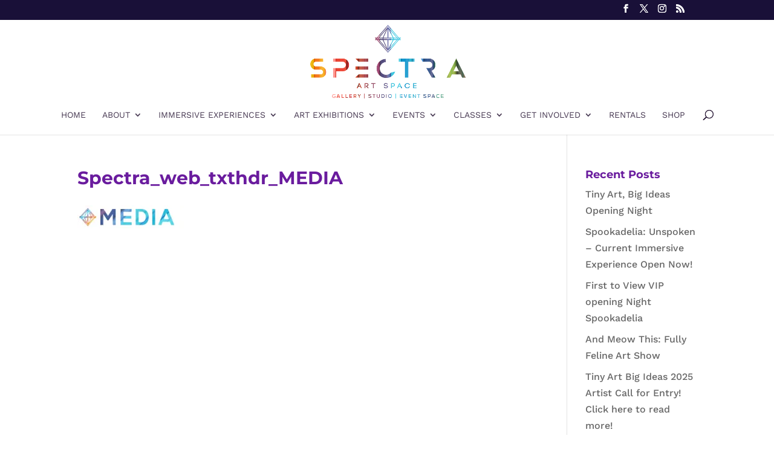

--- FILE ---
content_type: text/css
request_url: https://spectraartspace.com/wp-content/boost-cache/static/152a080e25.min.css
body_size: 46052
content:
@charset "utf-8";
@import url(/wp-content/plugins/dpProEventCalendar/css/icheck-skins/flat/flat.css);
@import url(//fonts.googleapis.com/css?family=Open+Sans:300);
@import url(//fonts.googleapis.com/css?family=Roboto:400,700);
.dp_pec_wrapper{font-family:Arial,Helvetica,sans-serif;width:100%;line-height:100%}.dp_pec_wrapper .clear{clear:both}.dp_pec_clear{clear:both}.dp_pec_wrapper .dp_pec_content{width:auto;min-height:200px;padding:10px;overflow:hidden;display:table;height:100%;width:100%;-webkit-box-sizing:border-box;-moz-box-sizing:border-box;box-sizing:border-box}.dp_pec_wrapper .dp_pec_content.dp_pec_content_loading{min-height:200px;display:block}.dpProEventCalendarModalEditEvent .dpProEventCalendar_eventform.dp_pec_content_loading{background:url(/wp-content/plugins/dpProEventCalendar/css/../images/ajax-loader.gif) no-repeat 50% 50%;min-height:200px;display:block}.dpProEventCalendarModalEditEvent .dpProEventCalendar_eventform .mce-menubar{display:none!important}.dp_pec_wrapper p{padding:0}.dp_pec_wrapper.dp_pec_400 .dp_pec_content{min-height:200px;display:block}.dp_pec_wrapper.dp_pec_400 .dp_pec_content .dp_pec_monthly_row{display:block!important}.dp_pec_wrapper.dp_pec_today_events.dp_pec_400 .dp_pec_content{min-height:0}.dp_pec_wrapper.dp_pec_400 .dp_pec_layout .dp_pec_search_form{width:100%;clear:both;position:relative;margin:0;margin-top:10px}.dp_pec_wrapper .dp_pec_layout .dp_pec_search_form{display:none;position:relative;float:right;clear:both;width:100%}.dp_pec_wrapper.dp_pec_400 .dp_count_events{display:block!important}.dp_pec_wrapper.dp_pec_400 .pec_monthlyDisplayEvents{display:none}.dp_pec_wrapper .dp_pec_content .dp_pec_monthly_row{display:table-row;height:100%}.dp_pec_wrapper .dp_pec_content .dp_pec_monthly_row_space{min-height:10px}.dp_pec_wrapper .dp_pec_content .dp_pec_monthly_row .dp_pec_date{overflow-x:visible}.dp_pec_wrapper.dp_pec_400 .dp_pec_content .dp_pec_monthly_row .dp_pec_date,.dp_pec_wrapper.dp_pec_compact_wrapper .dp_pec_content .dp_pec_monthly_row .dp_pec_date{overflow:hidden}.dp_pec_wrapper.dp_pec_compact_wrapper .dp_pec_content .dp_pec_monthly_row .dp_pec_date:hover{background:#fafafa}.dp_pec_wrapper .dp_pec_content strong{color:inherit;font-weight:700}.dp_pec_wrapper .dp_pec_dayname{width:13.42857142857143%;padding:5px 0;-moz-border-radius:3px;-webkit-border-radius:3px;border-radius:3px;margin:5px 0;text-align:center;float:left;margin-left:1%}.dp_pec_wrapper .dpProEventCalendar_feed{opacity:.7;clear:none!important;border:none}.dp_pec_wrapper .dpProEventCalendar_feed:hover{opacity:1}.dp_pec_wrapper .dpProEventCalendar_feed:active{opacity:.6}.dp_pec_wrapper .dp_pec_btnleft{float:left}.dp_pec_btnright{float:right!important;margin:0 0 0 10px!important}.dp_pec_wrapper .dp_pec_dayname:first-child{margin-left:0}.dp_pec_wrapper .dp_pec_dayname span{font-size:11px;text-transform:uppercase}.dp_pec_wrapper.dp_pec_400 .dp_pec_dayname span{font-size:9px}.dp_pec_wrapper .dp_pec_content .dp_pec_date_event{padding:10px;-moz-border-radius:0;-webkit-border-radius:0;border-radius:0;margin:5px 0;overflow:hidden;width:auto;position:relative}.dp_pec_wrapper.dp_pec_compact_wrapper .dp_pec_content .dp_pec_date_event{background:#fafafa}.dp_pec_wrapper.dp_pec_compact_wrapper.dp_pec_compact_upcoming_wrapper .dp_pec_content .dp_pec_date_event{background:none;height:auto;overflow:hidden;padding:0;margin-bottom:10px}.dp_pec_wrapper.dp_pec_compact_wrapper .dp_pec_content .dp_pec_date_event h2.dp_pec_event_title,.dp_pec_wrapper.dp_pec_compact_wrapper .dp_pec_content .dp_pec_date_event h2.dp_pec_event_title .dp_pec_event_title_sp{margin-bottom:0;font-size:22px}.dp_pec_wrapper .dp_pec_content .dp_pec_date_event.dp_pec_date_event_with_photo{margin-top:0}.dp_pec_content .dp_pec_event_photo{background-position:50% 50%;background-repeat:no-repeat;margin-bottom:10px}.dp_pec_content .dp_pec_event_photo{max-width:100%;text-align:center}.dp_pec_content .dp_pec_event_photo img{max-width:100%;text-align:center;opacity:1!important;margin:0 auto;max-height:400px}.dp_pec_wrapper .dp_pec_content .dp_pec_date_event .wp-post-image{margin-bottom:5px}.eventsPreviewDiv .wp-post-image{margin:5px 0 0;max-width:100%;height:auto;opacity:1!important}.dp_pec_wrapper.dp_pec_400 .dp_pec_content .dp_pec_date_event{padding:10px}.dp_pec_wrapper .selectric-items .selectric-group .selectric-group-label{font-weight:700;padding-left:10px;cursor:default;-webkit-user-select:none;-moz-user-select:none;-ms-user-select:none;user-select:none;background:none;color:#444}.dp_pec_wrapper .selectric-items .selectric-group.disabled li{filter:alpha(opacity=100);opacity:1}.dp_pec_wrapper .selectric-items .selectric-group li{padding-left:25px}.dp_pec_wrapper .selectricWrapper.pec_categories_list,.dp_pec_wrapper .selectricWrapper.pec_location_list,.dp_pec_nav .selectricWrapper.pec_categories_list,.dp_pec_nav .selectricWrapper.pec_location_list,.dp_pec_wrapper .selectric-wrapper.selectric-pec_categories_list,.dp_pec_wrapper .selectric-wrapper.selectric-pec_location_list,.dp_pec_nav .selectric-wrapper.selectric-pec_categories_list,.dp_pec_nav .selectric-wrapper.selectric-pec_location_list{margin-bottom:10px;max-width:150px}.dp_pec_wrapper.dp_pec_400 .selectricWrapper.pec_categories_list,.dp_pec_wrapper.dp_pec_400 .selectricWrapper.pec_location_list,.dp_pec_wrapper.dp_pec_400 .selectric-wrapper.pec_categories_list,.dp_pec_wrapper.dp_pec_400 .selectric-wrapper.pec_location_list{max-width:100%;clear:both}.dp_pec_wrapper.dp_pec_400 .dp_pec_content .dp_pec_date_event.dp_pec_upcoming{padding:10px}.dp_pec_wrapper.dp_pec_400 .dp_pec_content .dp_pec_date_event.dp_pec_upcoming img{margin:10px auto;display:block}.dp_pec_wrapper .dp_pec_content .dp_pec_date_event h2.dp_pec_event_title,.dp_pec_wrapper .dp_pec_content .dp_pec_date_event h2.dp_pec_event_title .dp_pec_event_title_sp{margin:0;margin-bottom:10px;font:normal 24px 'Roboto',arial;line-height:150%;display:block;width:100%;height:auto;background:none}.dp_pec_wrapper .dp_pec_content .dp_pec_date_event h2.dp_pec_event_title a{color:inherit;text-decoration:none}.dp_pec_wrapper .dp_pec_content .dp_pec_date_event h2.dp_pec_event_title a,.dp_pec_wrapper .dp_pec_content .dp_pec_date_event h2.dp_pec_event_title a .dp_pec_event_title_sp{opacity:.8}.dp_pec_wrapper .dp_pec_content .dp_pec_date_event h2.dp_pec_event_title a:hover,.dp_pec_wrapper .dp_pec_content .dp_pec_date_event h2.dp_pec_event_title a:hover .dp_pec_event_title_sp{opacity:1}.dp_pec_wrapper .dp_pec_content .dp_pec_date_event .dp_pec_date_time,.dp_pec_accordion_wrapper .dp_pec_accordion_event span.pec_time,.dp_pec_wrapper .dp_pec_content .dp_pec_date_event .pec_featured,.dp_pec_accordion_wrapper .dp_pec_accordion_event .pec_featured,.dp_pec_wrapper .dpProEventCalendar_feed{font-family:'Roboto',arial;font-size:14px;background-color:#757575;color:#fff!important;float:left;clear:both;display:block;padding:0 5px;font-weight:700;border-radius:3px;-moz-border-radius:3px;-webkit-border-radius:3px;line-height:150%;margin-right:10px}.dp_pec_wrapper .dp_pec_options_nav .dpProEventCalendar_feed{float:right;margin-right:0;margin-left:10px}.dp_pec_accordion_wrapper .dp_pec_accordion_event .pec_featured{margin-bottom:10px}.dp_pec_accordion_wrapper .dp_pec_accordion_event span.pec_time{margin-bottom:5px}.dp_pec_accordion_wrapper .dp_pec_accordion_event .pec_featured i,.dp_pec_accordion_wrapper .dp_pec_accordion_event span.pec_time i{margin-right:5px}.dp_pec_wrapper .dp_pec_content .dp_pec_date_event .pec_edit_event,.dp_pec_wrapper .dp_pec_content .dp_pec_date_event .pec_remove_event,.dp_pec_wrapper .dp_pec_content .dp_pec_date_event .pec_cancel_booking,.dp_pec_wrapper .dp_pec_content .dp_pec_date_event .pec_book_event{text-transform:uppercase;font-size:11px;background:#009688;color:#fff!important;padding:5px;border-radius:3px;display:inline-block;line-height:12px;vertical-align:top;margin-right:5px}.dp_pec_wrapper .dp_pec_content .dp_pec_date_event .pec_edit_event,.dp_pec_wrapper .dp_pec_content .dp_pec_date_event .pec_remove_event{-moz-border-radius:50%;-webkit-border-radius:50%;border-radius:50%;min-width:20px;text-align:center}.dp_pec_wrapper .dp_pec_content .dp_pec_date_event .pec_remove_event,.dp_pec_wrapper .dp_pec_content .dp_pec_date_event .pec_cancel_booking{background:#A80008}.dp_pec_wrapper .dp_pec_content .dp_pec_date_event .dp_pec_cancel_reason{clear:both;margin:0;margin-bottom:10px;color:#A80008}.dp_pec_wrapper .dp_pec_content .dp_pec_date_event .pec_book_event{background:#89d460}.dp_pec_wrapper .dp_pec_content .dp_pec_date_event .pec_edit_event:hover,.dp_pec_wrapper .dp_pec_content .dp_pec_date_event .pec_remove_event:hover,.dp_pec_wrapper .dp_pec_content .dp_pec_date_event .pec_cancel_booking:hover,.dp_pec_wrapper .dp_pec_content .dp_pec_date_event .pec_book_event:hover{background:#666}.dp_pec_edit_remove_wrap{position:absolute;top:5px;right:5px;z-index:999}.dp_pec_accordion_wrapper .dp_pec_accordion_event .pec_edit_event,.dp_pec_accordion_wrapper .dp_pec_accordion_event .pec_remove_event{text-transform:uppercase;font-size:11px;background:#009688;color:#fff!important;padding:5px;-moz-border-radius:50%;-webkit-border-radius:50%;border-radius:50%;display:inline-block;line-height:12px;vertical-align:top;margin-right:5px;margin-bottom:5px;width:22px;text-align:center;border:0}.dp_pec_accordion_wrapper .dp_pec_accordion_event .pec_remove_event{background:#A80008;margin-right:0}.dp_pec_accordion_wrapper .dp_pec_accordion_event .pec_edit_event:hover,.dp_pec_accordion_wrapper .dp_pec_accordion_event .pec_remove_event:hover{background:#666}.dp_pec_wrapper .dp_pec_content .dp_pec_date_event span{font-size:14px;margin-bottom:5px;display:block;line-height:150%}.dp_pec_wrapper .dp_pec_content .dp_pec_attendees_counter span{display:inline;color:inherit!important}.dp_pec_wrapper .dp_pec_content .dp_pec_date_event span.pec_booking_price{display:inline;color:#fafafa!important}.dp_pec_wrapper.dp_pec_400 .dp_pec_content .dp_pec_date_event h2.dp_pec_event_title{font-size:13px}.dp_pec_wrapper .dp_pec_content .dp_pec_date_event span.dp_pec_date_event_time,.dp_pec_wrapper .dp_pec_content .dp_pec_date_event span.pec_author{font:normal 14px arial,serif;padding-left:20px;margin-bottom:5px;display:block}.dp_pec_wrapper .dp_pec_content .dp_pec_date_event span.pec_author{padding-left:0}.dp_pec_wrapper.dp_pec_400 .dp_pec_content .dp_pec_date_event span.dp_pec_date_event_time,.dp_pec_wrapper.dp_pec_400 .dp_pec_content .dp_pec_date_event span.pec_author{font-size:11px;bottom:10px}.dp_pec_content .dp_pec_date_event div.dp_pec_date_event_icons{display:block}.dp_pec_wrapper.dp_pec_400 .dp_pec_content .dp_pec_date_event div.dp_pec_date_event_icons{bottom:10px}.dp_pec_wrapper .dp_pec_content .dp_pec_date_event .dp_pec_date_event_map_iframe{display:block;margin-bottom:10px}.dp_pec_clear.dp_map_margin{margin-bottom:20px}ul.dp_pec_rate{margin:0!important;padding:0!important;list-style:none!important;display:inline-block;width:auto!important}ul.dp_pec_rate li{margin:0!important;padding:0!important;list-style:none!important;float:left;border:0!important}ul.dp_pec_rate li a,ul.dp_pec_rate li span{display:block;cursor:default;margin:0!important;border:0;margin-right:5px!important;font-size:12px!important;line-height:100%!important;padding:0!important;text-align:center}ul.dp_pec_rate li:last-child a,ul.dp_pec_rate li:last-child span{margin:0}ul.dp_pec_rate li a i,ul.dp_pec_rate li span i{margin:0!important}ul.dp_pec_rate.dp_pec_user_rate li a{cursor:pointer}.dp_pec_loading{width:32px;height:32px;display:block;background:url(/wp-content/plugins/dpProEventCalendar/css/../images/loader.gif) no-repeat 50% 50%;vertical-align:middle}.dp_pec_wrapper .dp_pec_content .dp_pec_date_event .dp_pec_date_event_link,.dp_pec_wrapper .dp_pec_content .dp_pec_date_event a.dp_pec_date_event_twitter,.dp_pec_wrapper .dp_pec_content .dp_pec_date_event a.dp_pec_date_event_map,.dp_pec_accordion_wrapper .dp_pec_content a.dp_pec_date_event_twitter,.dp_pec_accordion_wrapper .dp_pec_content .dp_pec_date_event_link,.dp_pec_accordion_wrapper .dp_pec_content a.dp_pec_date_event_close{display:block;width:16px;height:16px;opacity:.7;float:left;margin-right:10px;border:0;-moz-box-shadow:none;-webkit-box-shadow:none;box-shadow:none}.dp_pec_wrapper .dp_pec_content .dp_pec_date_event .dp_pec_date_event_link,.dp_pec_accordion_wrapper .dp_pec_content .dp_pec_date_event_link{padding:0 10px;min-width:34px;width:auto;font-size:14px}.dp_pec_wrapper .dp_pec_content .dp_pec_date_event .dp_pec_date_event_link span,.dp_pec_accordion_wrapper .dp_pec_content .dp_pec_date_event_link span{padding-left:10px;display:inline-block;color:inherit;font-weight:400;overflow:hidden;white-space:nowrap;text-overflow:ellipsis;max-width:200px;vertical-align:bottom}.dp_pec_accordion_wrapper .dp_pec_content a.dp_pec_date_event_close{margin-right:0;float:right}.dp_pec_wrapper .dp_pec_content .dp_pec_date_event a.dp_pec_date_event_map{display:none}.dp_pec_wrapper .dp_pec_content .dp_pec_date_event .dp_pec_date_event_link:hover,.dp_pec_wrapper .dp_pec_content .dp_pec_date_event a.dp_pec_date_event_twitter:hover,.dp_pec_accordion_wrapper .dp_pec_content .dp_pec_date_event_link:hover,.dp_pec_accordion_wrapper .dp_pec_content a.dp_pec_date_event_twitter:hover{opacity:1}.dp_pec_content .dp_pec_event_description,.dp_pec_content .dp_pec_event_description p{padding-top:10px;font:normal 16px arial,"Times New Roman","Bitstream Charter",Times,serif;line-height:150%;color:#999;margin-bottom:10px;border-top:1px solid #e8e8e8;clear:both}.dp_pec_content .dp_pec_event_description p{border:0}.dp_pec_content .dp_pec_event_description_short{display:none}.dp_pec_content .dp_pec_event_description_short .dp_pec_event_description_more{color:#2196F3;text-transform:uppercase;font-size:14px;font-family:'Roboto';text-decoration:none;outline:none;border:0}.dp_pec_content .dp_pec_event_description_short .dp_pec_event_description_more:hover{color:#1976D2}.dp_pec_wrapper .dp_pec_content .dp_pec_date_block_wrap{margin:0!important}.dp_pec_wrapper.dp_pec_compact_wrapper .dp_pec_content .dp_pec_date_left{min-width:80px;height:100%;float:left;margin-right:16px;min-height:80px;background:#333;color:#fff;text-align:center;-moz-border-radius:6px;-webkit-border-radius:6px;border-radius:6px}.dp_pec_wrapper.dp_pec_compact_wrapper .dp_pec_content .dp_pec_date_left .dp_pec_date_left_number{line-height:54px;font-weight:700;font-size:18px;font-family:"Open Sans",arial}.dp_pec_wrapper.dp_pec_compact_wrapper .dp_pec_content .dp_pec_date_left .dp_pec_date_left_month{line-height:100%;font-size:14px;text-transform:uppercase;padding:10px;background:#444}.dp_pec_wrapper.dp_pec_compact_wrapper .dp_pec_content .dp_pec_content_left{width:auto;overflow:hidden}.dp_pec_wrapper .dp_pec_content .dp_pec_date_block_wrap.dp_pec_scrolling{position:fixed;top:0;z-index:999999;background-color:rgb(255 255 255 / .7);width:inherit!important;margin-left:-10px!important;padding-left:10px}.dp_pec_wrapper .dp_pec_content .dp_pec_date_block_wrap span.fa,.dp_pec_wrapper .dp_pec_content .dp_pec_date_block_wrap i.fa{float:left;font-size:28px;margin:12px 5px}.dp_pec_wrapper .dp_pec_content a.dp_pec_date_event_back span{margin:1px 0 0 15px;line-height:100%;display:flex;font-size:14px;text-transform:capitalize;vertical-align:middle}.dp_pec_wrapper .dp_pec_content a.dp_pec_date_event_back i{font-size:14px!important;margin:0!important}.dp_pec_wrapper .dp_pec_content .dp_pec_date_block{color:#777;float:left;padding:10px;text-shadow:none;font-family:'Roboto';font-size:14px;font-weight:700;margin:0 5px;text-transform:capitalize}.dp_pec_wrapper .dp_pec_content .dp_pec_date_block span{font-size:11px;clear:both;display:block}.dp_pec_wrapper .dp_pec_content iframe{max-width:100%!important}.dp_pec_wrapper .dp_pec_content .dp_pec_date_event .dp_pec_event_description img{border:0;padding:0;margin:0;float:left;margin-right:10px}.dp_pec_wrapper.dp_pec_400 .dp_pec_content .dp_pec_date_event .dp_pec_event_description,.dp_pec_wrapper.dp_pec_400 .dp_pec_content .dp_pec_date_event .dp_pec_event_description p{font-size:11px;margin-bottom:20px}.dp_pec_wrapper .dp_pec_content .dp_pec_date_event .dp_pec_event_no_events{font:normal 12px arial,serif;line-height:150%;margin:0;color:#999}.dp_pec_wrapper .dp_pec_content .dp_pec_date_event_head{padding:10px 20px;-moz-border-radius:3px;-webkit-border-radius:3px;border-radius:3px;margin:5px 0;width:auto}.dp_pec_wrapper .dp_pec_content .dp_pec_date_event_head span{font-size:11px;text-transform:uppercase;margin-left:5px;line-height:150%}.dp_pec_wrapper .dp_pec_content a.dp_pec_date_event_back{display:block;float:right;border:0;-moz-box-shadow:none;-webkit-box-shadow:none;box-shadow:none;color:inherit;color:#2196F3;font-family:'Roboto',arial;float:right;clear:none;-moz-border-radius:3px;-webkit-border-radius:3px;border-radius:3px;padding:1px 5px;opacity:.7;margin:0 auto!important;font-weight:400;line-height:16px}.dp_pec_wrapper .dp_pec_content a.dp_pec_date_event_back:active{-moz-box-shadow:none;-webkit-box-shadow:none;box-shadow:none}.dp_pec_wrapper .dp_pec_content a.dp_pec_date_event_back:hover{opacity:1}.dp_pec_wrapper .placeholder{color:#999!important}.dp_pec_wrapper .dp_pec_content .dp_pec_date{position:relative;width:13.42857142857143%;height:100%;min-height:50px;padding:0;-moz-border-radius:3px;-webkit-border-radius:3px;border-radius:3px;margin:5px 0;cursor:pointer;float:left;margin-left:1%;overflow:hidden}.dp_pec_wrapper.dp_pec_weekly .dp_pec_content .dp_pec_date{margin-top:15px;cursor:default}.dp_pec_wrapper.dp_pec_daily .dp_pec_content .dp_pec_date{width:100%;cursor:default;padding-left:50px;-webkit-box-sizing:border-box;-moz-box-sizing:border-box;box-sizing:border-box}.dp_pec_wrapper.dp_pec_weekly .dp_pec_content .dp_pec_date.first-child{cursor:default;-webkit-box-sizing:border-box;-moz-box-sizing:border-box;box-sizing:border-box;width:50px;clear:both;position:absolute;z-index:999;box-shadow:none;background:#47b7e6;min-height:20px;top:-12px}.dp_pec_wrapper.dp_pec_weekly .dp_pec_content .dp_pec_date.first-child .dp_date_head{background:#47b7e6;color:#fff;-moz-border-radius:3px;-webkit-border-radius:3px;border-radius:3px;border:0}.dp_pec_wrapper.dp_pec_weekly .dp_pec_content .dp_pec_date.first-child .dp_date_head span{color:#fff!important;text-shadow:none!important;top:0;line-height:20px}.dp_pec_wrapper.dp_pec_weekly .dp_pec_content .dp_pec_date.first-child .dp_date_head span.dp_pec_minutes{top:-3px;margin-top:0;line-height:20px;display:inline-block}.dp_pec_wrapper .dp_daily_event{border-radius:3px;padding:3px 5px;margin:5px;display:block;float:left;font-size:11px;cursor:pointer}.dp_pec_wrapper .dp_daily_event_show_more{font-weight:700}.dp_pec_wrapper.dp_pec_monthly .dp_daily_event,.dp_pec_wrapper.dp_pec_monthly-all-events .dp_daily_event{margin-left:25px}.dp_pec_wrapper.dp_pec_monthly-all-events.dp_pec_weekly .dp_daily_event,.dp_pec_wrapper.dp_pec_monthly-all-events.dp_pec_daily .dp_daily_event{margin:5px}.dp_pec_wrapper.dp_pec_daily .dp_pec_content .dp_pec_date .dp_date_head span.dp_pec_minutes,.dp_pec_wrapper.dp_pec_weekly .dp_pec_content .dp_pec_date .dp_date_head span.dp_pec_minutes{top:15px;font-size:10px;margin-left:3px}.dp_pec_wrapper.dp_pec_daily .dp_pec_content .dp_pec_date .dp_date_head span:first-child,.dp_pec_wrapper.dp_pec_weekly .dp_pec_content .dp_pec_date .dp_date_head span:first-child{font-size:14px}.dp_pec_wrapper.dp_pec_daily .dp_pec_content .dp_pec_date .dp_date_head,.dp_pec_wrapper.dp_pec_weekly .dp_pec_content .dp_pec_date .dp_date_head{width:50px}.dp_pec_wrapper .dp_pec_content .dp_pec_date.first-child{margin-left:0;clear:both}.dp_pec_wrapper .dp_pec_content .eventsPreview{display:none}.eventsPreviewDiv{display:none;position:absolute;width:200px!important;background:#F9F9F9;border:1px solid #CCC;z-index:999999999;line-height:20px;padding:10px;-moz-border-radius:3px;-webkit-border-radius:3px;border-radius:3px}.eventsPreviewDiv ul{list-style:none;margin:0;padding:0;height:auto!important;top:auto!important}.eventsPreviewDiv ul li{margin:0;padding:0;list-style:none;border-top:1px dashed #ccc;margin-top:5px;padding-top:5px;margin-bottom:0;font-style:normal;height:auto!important;width:auto!important}.eventsPreviewDiv ul li.dp_pec_preview_event{border-top:0!important}.dp_pec_wrapper.dp_pec_400 .dp_pec_content .dp_pec_date{min-height:30px;height:auto}.dp_pec_wrapper.dp_pec_400.dp_pec_daily .dp_pec_content .dp_pec_date{padding-left:40px}.dp_pec_wrapper .dp_pec_content .dp_pec_date .dp_count_events{position:absolute;right:5px;bottom:5px;font-size:12px;padding:3px 5px;line-height:100%;-moz-border-radius:2px;-webkit-border-radius:2px;border-radius:2px}.dp_pec_wrapper .dp_pec_content .dp_pec_date .dp_book_event_radio{position:absolute;right:2px;bottom:2px;font-size:12px;padding:5px;line-height:100%;-moz-border-radius:50%;-webkit-border-radius:50%;border-radius:50%;color:#fff;background:#fff;border:3px solid #757575;-moz-box-shadow:inset 3px 3px 5px #ccc;-webkit-box-shadow:inset 3px 3px 5px #ccc;box-shadow:inset 3px 3px 5px #ccc}.dp_pec_wrapper .dp_pec_content .dp_pec_date .dp_book_event_radio.dp_book_event_radio_checked{background:#999}.dp_pec_wrapper.dp_pec_400 .dp_pec_content .dp_pec_date .dp_count_events{right:1px;bottom:2px;font-size:10px;padding:3px;line-height:100%}.dp_pec_wrapper .dp_pec_content .dp_pec_date.disabled{opacity:.3!important;filter:alpha(opacity=30)!important;cursor:auto}.dp_pec_wrapper .dp_pec_content .dp_pec_date .dp_date_head{padding:0;width:20px;height:100%;float:left;text-align:center;position:absolute;left:0}.dp_pec_wrapper.dp_pec_400 .dp_pec_content .dp_pec_date .dp_date_head{width:14px}.dp_pec_wrapper.dp_pec_daily.dp_pec_400 .dp_pec_content .dp_pec_date .dp_date_head span.dp_pec_minutes{top:7px}.dp_pec_wrapper.dp_pec_daily.dp_pec_400 .dp_pec_content .dp_pec_date .dp_date_head{width:40px}.dp_pec_wrapper.dp_pec_weekly.dp_pec_400 .dp_pec_content .dp_pec_date .dp_date_head{width:50px}.dp_pec_wrapper .dp_pec_content .dp_pec_date .dp_date_head span{font-size:12px;position:relative;top:19px}.dp_pec_wrapper.dp_pec_400 .dp_pec_content .dp_pec_date .dp_date_head span{font-size:9px;top:10px}.dp_pec_wrapper .dp_pec_layout{position:relative;width:auto;margin:10px;min-height:22px}.dp_pec_wrapper .dp_pec_layout .dp_pec_layout_right{float:right;margin-bottom:8px}.dp_pec_wrapper.dp_pec_400 .dp_pec_layout .dp_pec_layout_right{float:left}.dp_pec_wrapper.dp_pec_400 .dp_pec_layout .dp_pec_layout_right a{margin-left:0px!important;margin-right:10px!important}.dp_pec_wrapper .dp_pec_add_form{display:none}.dp_pec_wrapper .dp_pec_add_nav .dp_pec_cancel_event{display:none}.dp_pec_wrapper .dp_pec_view{display:inline-block;padding:2px 6px;margin-bottom:0;font-size:12px;line-height:21px;text-align:center;vertical-align:middle;cursor:pointer;-webkit-border-radius:4px;-moz-border-radius:4px;border-radius:4px;margin-right:10px;float:left;text-decoration:none}.dp_pec_wrapper.dp_pec_daily .dp_pec_layout a,.dp_pec_wrapper.dp_pec_weekly .dp_pec_layout a{display:none}.dp_pec_wrapper.dp_pec_daily .dp_pec_layout a.dp_pec_references,.dp_pec_wrapper.dp_pec_weekly .dp_pec_layout a.dp_pec_references{display:block!important}.dp_pec_wrapper.dp_pec_daily .dp_pec_layout .pec_categories_list,.dp_pec_wrapper.dp_pec_weekly .dp_pec_layout .pec_categories_list,.dp_pec_wrapper.dp_pec_daily .dp_pec_layout .pec_location_list,.dp_pec_wrapper.dp_pec_weekly .dp_pec_layout .pec_location_list{display:none}.dp_pec_wrapper.dp_pec_weekly .dp_pec_content .dp_pec_date .pec_no_events_found{margin:5px;display:block;float:left;font-size:11px}.dp_pec_wrapper .dp_pec_add_event .fa{margin-right:5px}.dp_pec_wrapper .dp_pec_view{margin:0;margin-right:10px;line-height:20px}.dp_pec_wrapper .dp_pec_layout a:hover,.dp_pec_wrapper .dp_pec_view:hover{text-decoration:none}.dp_pec_wrapper .dp_pec_layout a:active,.dp_pec_wrapper .dp_pec_layout a.active,.dp_pec_wrapper .dp_pec_view:active,.dp_pec_wrapper .dp_pec_view.active{outline:0}.dp_pec_wrapper .dp_pec_layout .dp_pec_references_div .dp_pec_references_close{position:absolute;top:5px;right:0;font-size:14px;opacity:.7;margin:0;background:none;border:none;-moz-box-shadow:none;-webkit-box-shadow:none;box-shadow:none;padding:0;text-shadow:none}.dp_pec_wrapper .dp_pec_layout .dp_pec_references_div .dp_pec_references_close:hover{color:#333;text-decoration:none;opacity:1;background:none}.dp_pec_wrapper .dp_pec_layout .dp_pec_references_div{display:none;position:absolute;top:30px;right:0;z-index:99999;padding-right:20px}.dp_pec_wrapper .dp_pec_layout .dp_pec_references_div .dp_pec_references_div_sp{margin:10px;width:100%}.dp_pec_wrapper .dp_pec_layout .dp_pec_references_div .dp_pec_references_color{width:10px;height:10px;float:left;margin-right:10px}.dp_pec_wrapper .dp_pec_layout .dp_pec_references_div .dp_pec_references_title{font-size:11px;text-transform:uppercase;float:left;line-height:100%}.dp_pec_wrapper .dp_pec_notification_box{padding:5px 10px;position:relative;margin-bottom:10px;display:none;line-height:150%;font-size:14px;-moz-border-radius:3px;-webkit-border-radius:3px;border-radius:3px;float:left}.dp_pec_wrapper .dp_pec_visible{display:block!important}.dp_pec_wrapper .dp_pec_add_form{margin:10px 0}.dp_pec_wrapper .dp_pec_add_form textarea,.dp_pec_wrapper .dp_pec_add_form input[type="text"],.dp_pec_wrapper .dp_pec_add_form input[type="password"],.dp_pec_wrapper .dp_pec_add_form input[type="file"],.dp_pec_wrapper .dp_pec_add_form input[type="email"],.dp_pec_wrapper .dp_pec_add_form input[type="number"],.dp_pec_wrapper .dp_pec_add_form input[type="search"],.dp_pec_wrapper .dp_pec_add_form input[type="tel"],.dp_pec_wrapper .dp_pec_add_form input[type="url"],.dp_pec_wrapper .dp_pec_add_form select{border-color:#dfdfdf;background:#fff;color:#333;-webkit-border-radius:3px;-moz-border-radius:3px;border-radius:3px;border-width:1px;border-style:solid;-moz-box-sizing:border-box;-webkit-box-sizing:border-box;box-sizing:border-box}.dp_pec_validation_error{border-bottom:1px solid #ea3836!important}.dp_pec_validation_correct{border-bottom:1px solid #8BC34A!important}.dp_pec_coupon_form.dp_pec_validation_form_correct:before{content:"\f00c";font-family:FontAwesome;left:135px;position:absolute;top:5px;color:#8BC34A}.dp_pec_wrapper .dp_pec_add_form input[type="text"],.dp_pec_wrapper .dp_pec_add_form input[type="password"],.dp_pec_wrapper .dp_pec_add_form input[type="file"],.dp_pec_wrapper .dp_pec_add_form input[type="email"],.dp_pec_wrapper .dp_pec_add_form input[type="number"],.dp_pec_wrapper .dp_pec_add_form input[type="search"],.dp_pec_wrapper .dp_pec_add_form input[type="tel"],.dp_pec_wrapper .dp_pec_add_form input[type="url"]{width:100%;min-width:80px;height:32px;font-size:13px;line-height:120%;padding:0 5px;max-width:none}.pec_event_page_book_wrapper{clear:both}.dp_pec_row{clear:both;margin-bottom:10px;position:relative}.dp_pec_col6{width:50%;float:left;padding-left:10px;-moz-box-sizing:border-box;-webkit-box-sizing:border-box;box-sizing:border-box;position:relative}.dp_pec_col6:first-child,.dp_pec_col8:first-child,.dp_pec_col4:first-child{padding-left:0}.dp_pec_400 .dp_pec_col6,.dp_pec_400 .dp_pec_col8,.dp_pec_400 .dp_pec_col4{clear:both;padding-left:0;width:100%;margin-bottom:10px}.dp_pec_col8{width:66.66666666666667%;float:left;padding-left:10px;-moz-box-sizing:border-box;-webkit-box-sizing:border-box;box-sizing:border-box;position:relative}.dp_pec_col4{width:33.33333333333333%;float:left;padding-left:10px;-moz-box-sizing:border-box;-webkit-box-sizing:border-box;box-sizing:border-box;position:relative}.dp_pec_map_infowindow.dp_pec_map_no_img .dp_pec_col8{width:100%}.dp_pec_map_infowindow.dp_pec_map_no_img .dp_pec_col4{display:none}.dp_pec_400 .dp_pec_row{margin-bottom:0}.dp_pec_row .checkbox{margin-left:0;display:inline-block;position:relative!important;visibility:visible!important;left:auto!important}.dp_pec_row .pec_checkbox_list{float:left;margin-right:10px;margin-top:10px}.dp_pec_wrapper .pec_checkbox_list .checkbox{margin-right:10px}.dp_pec_row .dp_pec_wrap_checkbox{height:40px;line-height:40px}.dp_pec_row .dp_pec_wrap_checkbox .icheckbox_flat,.dp_pec_row .dp_pec_wrap_checkbox .checkbox{margin:10px 10px 10px 0}.dp_pec_row .dp_pec_new_event_text{margin-bottom:0!important}.dp_pec_wrapper .dp_pec_add_form button,.dp_pec_wrapper .dp_pec_add_form button img{background:none;border:0;-webkit-box-shadow:none;-moz-box-shadow:none;box-shadow:none;vertical-align:middle;margin:5px;padding:0}.dp_pec_wrapper .dp_pec_add_form textarea{width:100%;margin:5px 0;resize:none;max-width:none}.dp_pec_wrapper .dp_pec_add_form input{margin:5px 0;vertical-align:middle}.dp_pec_wrapper .dp_pec_add_form select{padding:2px!important;height:24px;color:#000;margin:2px;max-width:100%}.dp_pec_wrapper .dp_pec_clear_end_date{margin:0;padding:0}.dp_pec_wrapper .dp_pec_layout input.dp_pec_search{width:100%;height:32px;font:Arial,Helvetica,sans-serif!important;padding:0 5px;-moz-border-radius:3px;-webkit-border-radius:3px;border-radius:3px;padding-right:25px;margin:0;-moz-box-shadow:none;-webkit-box-shadow:none;box-shadow:none;line-height:120%!important;max-width:none;font-size:14px!important;-moz-box-sizing:border-box;-webkit-box-sizing:border-box;box-sizing:border-box}.dp_pec_wrapper .dp_pec_layout a,.dp_pec_accordion_wrapper .dp_pec_nav a.dp_pec_search_btn{color:#fff!important;background:#666;padding:7px 8px;-moz-border-radius:3px;-webkit-border-radius:3px;border-radius:3px;font-family:'Roboto',arial;font-size:14px;line-height:100%;text-shadow:3px 2px #555;border:0;margin-right:10px}.dp_pec_wrapper .dp_pec_layout a:hover,.dp_pec_wrapper .dp_pec_layout a.active,.dp_pec_accordion_wrapper .dp_pec_nav a.dp_pec_search_btn:hover,.dp_pec_accordion_wrapper .dp_pec_nav a.dp_pec_search_btn.active{background:#555;text-shadow:3px 2px #444}.dp_pec_wrapper .dp_pec_layout a i{margin-right:5px}.dp_pec_wrapper .dp_pec_layout .dp_pec_references_div .dp_pec_references_close i{color:#444}.dp_pec_wrapper .dp_pec_layout a.dp_pec_search_btn i{margin-right:0}.dp_pec_wrapper .dp_pec_layout a,.dp_pec_wrapper .dp_pec_options_nav a{text-decoration:none}.dp_pec_wrapper .dp_pec_layout .dp_pec_search_go{position:absolute!important;right:5px;top:8px;float:left;cursor:pointer;height:16px;width:16px!important;border:0!important;padding:0!important;display:block!important;-moz-box-shadow:none;-webkit-box-shadow:none;box-shadow:none!important;min-width:0}.dp_pec_wrapper .dp_pec_form_desc{color:#666;font-size:14px;vertical-align:middle;display:block;line-height:150%}.dp_pec_wrapper .dp_pec_form_desc_left{display:inline-block}.dp_pec_wrapper .dp_pec_nav{text-align:center;position:relative;margin-top:10px;padding-bottom:10px;margin-left:10px;margin-right:10px}.dp_pec_wrapper .dp_pec_options_nav,.dp_pec_wrapper .dp_pec_add_nav{position:relative;margin-top:0;padding:10px}.dp_pec_wrapper .dp_pec_options_nav_divider{clear:both;display:none;margin:10px 0}.dp_pec_wrapper.dp_pec_400 .dp_pec_options_nav_divider{display:block}.dp_pec_wrapper .dp_pec_options_nav br,.dp_pec_wrapper .dp_pec_options_nav p,.dp_pec_wrapper .dp_pec_nav br,.dp_pec_wrapper .dp_pec_nav p{display:none}.dp_pec_wrapper .dp_pec_options_nav .dpProEventCalendar_feed{margin-bottom:0;font-size:11px;opacity:.7;line-height:20px}.dp_pec_wrapper.dp_pec_400 .dp_pec_options_nav .dpProEventCalendar_feed{float:left;margin-left:0;margin-right:10px}.dp_pec_wrapper .dp_pec_nav span{font-size:32px;text-transform:uppercase;margin:0;padding:0;float:left;font-family:'Open Sans';line-height:100%}.dp_pec_wrapper .sbHolder,.dp_pec_new_event_wrapper .sbHolder{display:none}.dp_pec_wrapper .dp_pec_nav .selectric-pec_switch_month,.dp_pec_wrapper .dp_pec_nav .selectric-pec_switch_year,.dp_pec_wrapper .dp_pec_nav .pec_switch_month,.dp_pec_wrapper .dp_pec_nav .pec_switch_year{float:left}.dp_pec_wrapper.dp_pec_400 .dp_pec_nav span.actual_month,.dp_pec_wrapper.dp_pec_400 .dp_pec_nav span.actual_day{font-size:18px}.dp_pec_wrapper .dp_pec_nav span.next_month,.dp_pec_wrapper .dp_pec_nav span.next_day{cursor:pointer;font-size:16px;opacity:.7;float:right;margin-left:10px}.dp_pec_wrapper .dp_pec_nav span.prev_month,.dp_pec_wrapper .dp_pec_nav span.prev_day,.dp_pec_wrapper .dp_pec_nav span.next_week,.dp_pec_wrapper .dp_pec_nav span.prev_week{cursor:pointer;font-size:16px;opacity:.7;float:right;margin-left:10px}.dp_pec_wrapper .dp_pec_nav span.actual_week{max-width:400px;text-align:left;font-size:22px}.dp_pec_wrapper .dp_pec_nav span.next_month:hover,.dp_pec_wrapper .dp_pec_nav span.prev_month:hover,.dp_pec_wrapper .dp_pec_nav span.next_day:hover,.dp_pec_wrapper .dp_pec_nav span.prev_day:hover,.dp_pec_wrapper .dp_pec_nav span.next_week:hover,.dp_pec_wrapper .dp_pec_nav span.prev_week:hover{opacity:1}.dp_pec_wrapper .dp_pec_nav span.prev_month strong,.dp_pec_wrapper .dp_pec_nav span.next_month strong,.dp_pec_wrapper .dp_pec_nav span.prev_day strong,.dp_pec_wrapper .dp_pec_nav span.next_day strong,.dp_pec_wrapper .dp_pec_nav span.prev_week strong,.dp_pec_wrapper .dp_pec_nav span.next_week strong{font-size:15px;font-weight:400}.dp_pec_wrapper .dp_pec_nav .selectric .label{font-size:28px;text-transform:uppercase;text-align:left;font-family:'Open Sans';line-height:100%;color:#999}.dp_pec_wrapper .dp_pec_nav .selectricWrapper,.dp_pec_wrapper .dp_pec_nav .selectric-wrapper{max-width:180px}.dp_pec_wrapper .dp_pec_nav .selectricWrapper.pec_switch_year,.dp_pec_wrapper .dp_pec_nav .selectric-wrapper.selectric-pec_switch_year{max-width:90px}.dp_pec_wrapper .dp_pec_nav .selectric .button{height:35px!important}.dp_pec_wrapper .dp_pec_nav .selectric{border:none;background:none}.dp_pec_wrapper .dp_pec_nav .selectricOpen .selectric,.dp_pec_wrapper .dp_pec_nav .selectric-open .selectric{border-color:#CCC;background:none}.dp_pec_add_image_wrap{position:relative;margin-top:5px}.dp_pec_add_image_wrap label{display:block}.dp_pec_add_image{width:24px;height:24px;background:url(/wp-content/plugins/dpProEventCalendar/css/../images/icons/add_image.png) no-repeat 50% 50%;z-index:999;display:block;position:absolute;left:5px;top:8px;cursor:pointer}.dp_pec_wrapper .dp_pec_add_image{top:4px}.dp_pec_row .dp_pec_new_event_text#event_image_lbl{padding-left:34px;margin:0;cursor:default}.dp_pec_wrapper .dp_pec_nav button{padding:5px 10px;border:1px solid;outline:0;font-weight:700;font-size:11px;white-space:nowrap;word-wrap:normal;vertical-align:middle;cursor:pointer;-moz-border-radius:2px;-webkit-border-radius:2px;border-radius:2px;text-shadow:0 1px 0 #fff;border-color:#CCC #CCC #AAA;background-color:#E0E0E0;-moz-box-shadow:inset 0 0 1px #fff;-ms-box-shadow:inset 0 0 1px #fff;-webkit-box-shadow:inset 0 0 1px #fff;box-shadow:inset 0 0 1px #fff;filter:progid:DXImageTransform.Microsoft.Gradient(GradientType=0,StartColorStr=#fffafafa,EndColorStr=#ffdcdcdc);background-image:-moz-linear-gradient(top,#FAFAFA 0,gainsboro 100%);background-image:-ms-linear-gradient(top,#FAFAFA 0,gainsboro 100%);background-image:-o-linear-gradient(top,#FAFAFA 0,gainsboro 100%);background-image:-webkit-gradient(linear,left top,left bottom,color-stop(0,#FAFAFA),color-stop(100%,gainsboro));background-image:-webkit-linear-gradient(top,#FAFAFA 0,gainsboro 100%);background-image:linear-gradient(to bottom,#FAFAFA 0,gainsboro 100%);color:#555;text-transform:capitalize;opacity:.7}.dp_pec_wrapper .dp_pec_nav button:hover{opacity:1}.dp_pec_wrapper .dp_pec_nav button.active,.dp_pec_wrapper .dp_pec_nav button:active{border-color:#888 #AAA #CCC;-moz-box-shadow:inset 0 1px 5px rgb(0 0 0 / .25),0 1px 0 #fff;-ms-box-shadow:inset 0 1px 5px rgb(0 0 0 / .25),0 1px 0 #fff;-webkit-box-shadow:inset 0 1px 5px rgb(0 0 0 / .25),0 1px 0 #fff;box-shadow:inset 0 1px 5px rgb(0 0 0 / .25),0 1px 0 #fff;filter:progid:DXImageTransform.Microsoft.Gradient(GradientType=0,StartColorStr=#ffc8c8c8,EndColorStr=#ffe6e6e6);background-image:-moz-linear-gradient(top,#C8C8C8 0,#E6E6E6 100%);background-image:-ms-linear-gradient(top,#C8C8C8 0,#E6E6E6 100%);background-image:-o-linear-gradient(top,#C8C8C8 0,#E6E6E6 100%);background-image:-webkit-gradient(linear,left top,left bottom,color-stop(0,#C8C8C8),color-stop(100%,#E6E6E6));background-image:-webkit-linear-gradient(top,#C8C8C8 0,#E6E6E6 100%);background-image:linear-gradient(to bottom,#C8C8C8 0,#E6E6E6 100%)}.dpProEventCalendar_ModalCalendar{outline:0;visibility:hidden;display:block;z-index:1002;position:fixed;top:50px;left:0;right:0;margin:0 auto;width:70%}.dpProEventCalendar_Overlay{z-index:1001;position:fixed;top:0;left:0;width:100%;height:100%;background-color:rgb(41 47 51 / .9);cursor:pointer}.dp_pec_new_event_wrapper{font-family:Arial,Helvetica,sans-serif;width:100%;line-height:100%}.dp_pec_new_event_wrapper .clear{clear:both}.dp_pec_new_event_wrapper .dp_pec_content_header{width:auto;margin:10px;overflow:hidden;color:#fff;margin:16px 0;margin-bottom:10px;position:relative;padding:15px;-moz-border-radius:3px;-webkit-border-radius:3px;border-radius:3px;padding:8px 2% 8px 2%}.dp_pec_new_event_wrapper.pec_no_skin .dp_pec_content_header{padding:0}.dp_pec_new_event_wrapper .dp_pec_content_header h2{line-height:32px;vertical-align:middle;margin:0;font-family:arial;color:#777;font-size:18px;font-weight:400}.dp_pec_new_event_wrapper .dp_pec_content_header h2 .fa{margin-right:5px}.dp_pec_new_event_wrapper .dp_pec_content_header span.events_loading{display:block;position:absolute;top:0;right:0;width:42px;height:100%;background:url(/wp-content/plugins/dpProEventCalendar/css/../images/icons/loading.gif) no-repeat 50% 50%;display:none}.dp_pec_new_event_wrapper .dp_pec_new_event_text{overflow:hidden;background:#f1f1f1;padding:8px;margin:5px 0;margin-bottom:10px;color:#666;-webkit-transition:all 1s ease;-moz-transition:all 1s ease;-o-transition:all 1s ease;-ms-transition:all 1s ease;transition:all 1s ease;width:100%;border:0;line-height:32px;font-size:22px;font-weight:400;-webkit-box-sizing:border-box;-moz-box-sizing:border-box;box-sizing:border-box;-webkit-border-radius:3px;-moz-border-radius:3px;border-radius:3px;outline:0!important;height:auto;max-width:none;box-shadow:none}.dp_pec_new_event_wrapper .dp_pec_row input[readonly]{cursor:default}.dp_pec_new_event_wrapper .dp_pec_row .dp_pec_new_event_text{line-height:100%;font-size:16px}.dp_pec_new_event_wrapper select.dp_pec_new_event_text{padding:0;height:32px}.dp_pec_new_event_wrapper .dp_pec_clear_end_date,.dp_pec_new_event_wrapper .ui-datepicker-trigger{background:none;border:none;-webkit-box-shadow:none;-moz-box-shadow:none;box-shadow:none;position:absolute;bottom:9px;right:5px;outline:none;-webkit-appearance:none;padding:0;margin:0}.dp_pec_new_event_wrapper .dp_pec_clear_end_date{bottom:10px}.dp_pec_new_event_wrapper .dp_pec_clear_end_date img,.dp_pec_new_event_wrapper .ui-datepicker-trigger img{-webkit-box-shadow:none;-moz-box-shadow:none;box-shadow:none;margin:0;border:0;opacity:.7}#ui-datepicker-div{max-width:300px;background:#fff}.ui-datepicker .ui-datepicker-prev,.ui-datepicker .ui-datepicker-next{cursor:pointer}.dp_pec_new_event_wrapper .dp_pec_clear_end_date img:hover,.dp_pec_new_event_wrapper .ui-datepicker-trigger img:hover{opacity:1}.dp_pec_new_event_wrapper .dp_pec_end_date_form .ui-datepicker-trigger{right:25px}.dp_pec_new_event_wrapper textarea.dp_pec_new_event_text{line-height:32px;font-size:18px;resize:none;padding:5px 10px;overflow:auto}.dp_pec_new_event_wrapper .dp_pec_new_event_text:hover,.dp_pec_new_event_wrapper .dp_pec_new_event_text:focus{-moz-box-shadow:0 0 2px 0 rgb(0 0 0 / .35);-webkit-box-shadow:0 0 2px 0 rgb(0 0 0 / .35);box-shadow:0 0 2px 0 rgb(0 0 0 / .35)}.dp_pec_new_event_wrapper .pec-add-footer{padding:6px 0 0}.pec-add-footer{border-top:1px solid #E0E0E0;margin-top:6px;padding:6px 16px;background:#fff}.pec_book_select_date .pec-add-footer p{text-align:right;margin:0}.dpProEventCalendarModal .pec-add-footer{margin-left:-24px;margin-right:-24px}.dp_pec_wrapper .pec-add-footer{border-top:0;margin-top:0;padding:0;background:inherit}.dp_pec_new_event_wrapper .dp_pec_submit_event,.dp_pec_new_event_wrapper .dp_pec_remove_event,.dp_pec_new_event_wrapper .dp_pec_cancel_booking,.pec_event_page_send_booking,.pec_action_btn{clear:both;text-decoration:none!important;float:left;display:block;margin:0 4px!important;position:relative;cursor:pointer!important;min-width:88px;background:#2196F3!important;border:0!important;-moz-border-radius:36px!important;-webkit-border-radius:36px!important;border-radius:36px!important;color:#fff!important;font-size:16px!important;font-family:'Roboto';font-weight:400;padding:0 16px!important;line-height:36px!important;outline:none;box-shadow:1px 2px 2px #ccc!important;text-shadow:none!important}.pec_action_btn_secondary.pec_action_btn{clear:none}.dp_pec_new_event_wrapper .dp_pec_submit_event:hover,.dp_pec_new_event_wrapper .dp_pec_remove_event:hover,.dp_pec_new_event_wrapper .dp_pec_cancel_booking:hover,.pec_event_page_send_booking:hover,.pec_action_btn:hover,.dp_pec_new_event_wrapper .dp_pec_submit_event:focus,.dp_pec_new_event_wrapper .dp_pec_remove_event:focus .dp_pec_new_event_wrapper .dp_pec_cancel_booking:focus,.pec_event_page_send_booking:focus,.pec_action_btn:focus{background:#1976D2!important;color:#fff!important;outline:0!important}.dp_pec_new_event_wrapper .dp_pec_submit_event:active,.dp_pec_new_event_wrapper .dp_pec_remove_event:active,.dp_pec_new_event_wrapper .dp_pec_cancel_booking:active,.pec_event_page_send_booking:active,.pec_action_btn:active{background:#1976D2!important;color:#fff!important;box-shadow:0 4px 8px #ccc!important;outline:0!important}.dp_pec_new_event_wrapper .dp_pec_submit_event.dp_pec_disabled,.dp_pec_new_event_wrapper .dp_pec_remove_event.dp_pec_disabled,.dp_pec_new_event_wrapper .dp_pec_cancel_booking.dp_pec_disabled,.pec_event_page_send_booking.dp_pec_disabled,.dp_pec_new_event_wrapper .dp_pec_submit_event[disabled],.dp_pec_new_event_wrapper .dp_pec_remove_event[disabled],.dp_pec_new_event_wrapper .dp_pec_cancel_booking[disabled],.pec_event_page_send_booking[disabled]{background:none!important;color:#ccc!important;box-shadow:none}.dp_pec_new_event_wrapper .dp_pec_validation_error{border:1px solid #ea3836!important}.dp_pec_new_event_wrapper .dp_pec_new_event_login{width:auto;margin:10px;overflow:hidden;background:#f1f1f1;padding:15px;margin:5px 0;margin-bottom:10px;color:#666}.dp_pec_new_event_wrapper .dp_pec_notification_event_succesfull{display:none;border-left:10px solid #9CCC36;background:#fafafa;-moz-border-radius:3px;-webkit-border-radius:3px;border-radius:3px}.dp_pec_new_event_wrapper .selectricWrapper,.dp_pec_wrapper .selectricWrapper,.dp_pec_nav .selectricWrapper,.dpProEventCalendarModal .selectricWrapper,.dp_pec_new_event_wrapper .selectric-wrapper,.dp_pec_wrapper .selectric-wrapper,.dp_pec_nav .selectric-wrapper,.dpProEventCalendarModal .selectric-wrapper{position:relative;margin:0 0 10px;width:100%;cursor:pointer;margin-top:5px}.dp_pec_new_event_wrapper .selectricResponsive,.dp_pec_wrapper .selectricResponsive,.dp_pec_nav .selectricResponsive,.dpProEventCalendarModal .selectricResponsive,.dp_pec_new_event_wrapper .selectric-responsive,.dp_pec_wrapper .selectric-responsive,.dp_pec_nav .selectric-responsive,.dpProEventCalendarModal .selectric-responsive{width:100%}.dp_pec_new_event_wrapper .selectric,.dp_pec_wrapper .selectric,.dp_pec_nav .selectric,.dpProEventCalendarModal .selectric{border:1px solid #DDD;background:#F8F8F8;position:relative;border-radius:2px}.dp_pec_new_event_wrapper .selectric .label,.dp_pec_wrapper .selectric .label,.dp_pec_nav .selectric .label,.dpProEventCalendarModal .selectric .label{display:block;white-space:nowrap;overflow:hidden;margin:0 30px 0 0;padding:6px;font-size:12px;line-height:18px;color:#444;min-height:18px;background:inherit;text-shadow:none;font-weight:400;-moz-border-radius:0;-webkit-border-radius:0;border-radius:0}.dp_pec_new_event_wrapper .selectric .button,.dp_pec_wrapper .selectric .button,.dp_pec_nav .selectric .button,.dpProEventCalendarModal .selectric .button{display:block;position:absolute;right:0;top:0;width:30px;height:30px;color:#BBB;text-align:center;font:0/0 a;*font:20px/30px Lucida Sans Unicode,Arial Unicode MS,Arial;background:none;text-shadow:none;border:none;border-radius:0;padding:0!important;box-shadow:none}.dp_pec_new_event_wrapper .selectric .button:after,.dp_pec_wrapper .selectric .button:after,.dp_pec_nav .selectric .button:after,.dpProEventCalendarModal .selectric .button:after{content:" ";position:absolute;top:0;right:0;bottom:0;left:0;margin:auto;width:0;height:0;border:4px solid #fff0;border-top-color:#BBB;border-bottom:none}.dp_pec_new_event_wrapper .selectricHover .selectric,.dp_pec_wrapper .selectricHover .selectric,.dp_pec_nav .selectricHover .selectric,.dpProEventCalendarModal .selectricHover .selectric,.dp_pec_new_event_wrapper .selectric-hover .selectric,.dp_pec_wrapper .selectric-hover .selectric,.dp_pec_nav .selectric-hover .selectric,.dpProEventCalendarModal .selectric-hover .selectric{border-color:#CCC}.dp_pec_new_event_wrapper .selectricHover .selectric .button,.dp_pec_wrapper .selectricHover .selectric .button,.dp_pec_nav .selectricHover .selectric .button,.dpProEventCalendarModal .selectricHover .selectric .button,.dp_pec_new_event_wrapper .selectric-hover .selectric .button,.dp_pec_wrapper .selectric-hover .selectric .button,.dp_pec_nav .selectric-hover .selectric .button,.dpProEventCalendarModal .selectric-hover .selectric .button{color:#888}.dp_pec_new_event_wrapper .selectricHover .selectric .button:after,.dp_pec_wrapper .selectricHover .selectric .button:after,.dp_pec_nav .selectricHover .selectric .button:after,.dpProEventCalendarModal .selectricHover .selectric .button:after,.dp_pec_new_event_wrapper .selectric-hover .selectric .button:after,.dp_pec_wrapper .selectric-hover .selectric .button:after,.dp_pec_nav .selectric-hover .selectric .button:after,.dpProEventCalendarModal .selectric-hover .selectric .button:after{border-top-color:#888}.dp_pec_new_event_wrapper .selectricOpen,.dp_pec_wrapper .selectricOpen,.dp_pec_nav .selectricOpen,.dpProEventCalendarModal .selectricOpen,.dp_pec_new_event_wrapper .selectric-open,.dp_pec_wrapper .selectric-open,.dp_pec_nav .selectric-open,.dpProEventCalendarModal .selectric-open{z-index:99999}.dp_pec_new_event_wrapper .selectricOpen .selectric,.dp_pec_wrapper .selectricOpen .selectric,.dp_pec_nav .selectricOpen .selectric,.dpProEventCalendarModal .selectricOpen .selectric,.dp_pec_new_event_wrapper .selectric-open .selectric,.dp_pec_wrapper .selectric-open .selectric,.dp_pec_nav .selectric-open .selectric,.dpProEventCalendarModal .selectric-open .selectric{border-color:#CCC;background:#F0F0F0;z-index:9999}.dp_pec_new_event_wrapper .selectricOpen .selectricItems,.dp_pec_wrapper .selectricOpen .selectricItems,.dp_pec_nav .selectricOpen .selectricItems,.dpProEventCalendarModal .selectricOpen .selectricItems,.dp_pec_new_event_wrapper .selectric-open .selectric-items,.dp_pec_wrapper .selectric-open .selectric-items,.dp_pec_nav .selectric-open .selectric-items,.dpProEventCalendarModal .selectric-open .selectric-items{display:block}.dp_pec_new_event_wrapper .selectricDisabled,.dp_pec_wrapper .selectricDisabled,.dp_pec_nav .selectricDisabled,.dpProEventCalendarModal .selectricDisabled,.dp_pec_new_event_wrapper .selectric-disabled,.dp_pec_wrapper .selectric-disabled,.dp_pec_nav .selectric-disabled,.dpProEventCalendarModal .selectric-disabled{filter:alpha(opacity=50);opacity:.5;cursor:default;-webkit-touch-callout:none;-webkit-user-select:none;-moz-user-select:none;-ms-user-select:none;user-select:none}.dp_pec_new_event_wrapper .selectricHideSelect,.dp_pec_wrapper .selectricHideSelect,.dp_pec_nav .selectricHideSelect,.dpProEventCalendarModal .selectricHideSelect,.dp_pec_new_event_wrapper .selectric-hide-select,.dp_pec_wrapper .selectric-hide-select,.dp_pec_nav .selectric-hide-select,.dpProEventCalendarModal .selectric-hide-select{position:relative;overflow:hidden;width:0;height:0}.dp_pec_new_event_wrapper .selectricHideSelect select,.dp_pec_wrapper .selectricHideSelect select,.dp_pec_nav .selectricHideSelect select,.dpProEventCalendarModal .selectricHideSelect select,.dp_pec_new_event_wrapper .selectric-hide-select select,.dp_pec_wrapper .selectric-hide-select select,.dp_pec_nav .selectric-hide-select select,.dpProEventCalendarModal .selectric-hide-select select{position:absolute;left:-100%;display:none}.dp_pec_new_event_wrapper .selectricInput,.dp_pec_wrapper .selectricInput,.dp_pec_nav .selectricInput,.dpProEventCalendarModal .selectricInput,.dp_pec_new_event_wrapper .selectric-input,.dp_pec_wrapper .selectric-input,.dp_pec_nav .selectric-input,.dpProEventCalendarModal .selectric-input{position:absolute!important;top:0!important;left:0!important;overflow:hidden!important;clip:rect(0,0,0,0)!important;margin:0!important;padding:0!important;width:1px!important;height:1px!important;outline:none!important;border:none!important;*font:0/0 a!important;background:none!important}.dp_pec_new_event_wrapper .selectricTempShow,.dp_pec_wrapper .selectricTempShow,.dp_pec_nav .selectricTempShow,.dpProEventCalendarModal .selectricTempShow,.dp_pec_new_event_wrapper .selectric-temp-show,.dp_pec_wrapper .selectric-temp-show,.dp_pec_nav .selectric-temp-show,.dpProEventCalendarModal .selectric-temp-show{position:absolute!important;visibility:hidden!important;display:block!important}.dp_pec_wrapper .selectricWrapper,.dp_pec_nav .selectricWrapper,.dpProEventCalendarModal .selectricWrapper,.dp_pec_wrapper .selectric-wrapper,.dp_pec_nav .selectric-wrapper,.dpProEventCalendarModal .selectric-wrapper{max-width:120px;float:left;margin:0}.dp_pec_wrapper .pec_monthly_frequency .selectricWrapper,.dp_pec_wrapper .pec_location_form.selectricWrapper,.dp_pec_wrapper .pec_color_form.selectricWrapper,.dp_pec_wrapper .pec_monthly_frequency .selectric-wrapper,.dp_pec_wrapper .pec_location_form.selectric-wrapper,.dp_pec_wrapper .pec_color_form.selectric-wrapper{max-width:100%;margin:5px 0}.pec_booking_quantity .selectricWrapper,.pec_booking_quantity .selectric-wrapper{max-width:50px;margin-right:10px;margin-bottom:10px}.pec_booking_date .selectricWrapper,.pec_booking_date .selectric-wrapper{margin-right:10px;margin-bottom:10px;float:none;max-width:none}.dp_pec_wrapper .selectricWrapper.pec_categories_list,.dp_pec_nav .selectricWrapper.pec_categories_list,.dp_pec_wrapper .selectric-wrapper.selectric-pec_categories_list,.dp_pec_nav .selectric-wrapper.selectric-pec_categories_list{margin-right:10px}.selectricItems,.selectric-items{display:none;position:absolute;overflow:auto;top:100%;left:0;background:#F9F9F9;border:1px solid #CCC;z-index:9998;-webkit-box-shadow:0 0 10px -6px;box-shadow:0 0 10px -6px}.selectric-items .selectric-scroll{height:100%;overflow:auto}.selectric-above .selectric-items{top:auto;bottom:100%}.selectricItems ul,.selectricItems li,.selectric-items ul,.selectric-items li{list-style:none;padding:0!important;margin:0!important;font-size:12px;line-height:20px;min-height:20px;float:none!important}.selectricItems li,.selectric-items li{display:block;padding:5px!important;border-top:1px solid #FFF;border-bottom:1px solid #EEE;color:#666;cursor:pointer;margin:0!important}.selectricItems li.selected,.selectric-items li.selected{background:#EFEFEF;color:#444;border-top-color:#E0E0E0}.selectricItems li:hover,.selectric-items li:hover{background:#F0F0F0;color:#444}.selectricItems li.disabled,.selectric-items li.disabled{background:#F5F5F5;color:#BBB;border-top-color:#FAFAFA;cursor:default}.dp_pec_wrapper .selectric .label{padding:4px 6px 3px;margin-right:20px}.dp_pec_wrapper .selectric .button{height:25px!important;width:18px;line-height:25px}.dp_pec_new_event_wrapper .dp_pec_new_event_time,.dp_pec_wrapper .dp_pec_new_event_time,.dp_pec_new_event_wrapper .selectric-dp_pec_new_event_time,.dp_pec_wrapper .selectric-dp_pec_new_event_time{max-width:75px;float:left;margin-right:5px;width:100%}.dp_pec_wrapper .dp_pec_new_event_time,.dp_pec_wrapper .selectric-dp_pec_new_event_time{width:70px}.dp_pec_new_event_wrapper .dp_pec_new_event_time:last-child,.dp_pec_wrapper .dp_pec_new_event_time:last-child,.dp_pec_new_event_wrapper .selectric-dp_pec_new_event_time:last-child,.dp_pec_wrapper .selectric-dp_pec_new_event_time:last-child{margin-right:0}.dp_pec_wrapper .dp_pec_cal_new_sub{margin-left:-10px;background:#fbfbfb;margin-right:-10px;padding:10px;border-bottom:1px solid #eee;border-top:1px solid #eee}.dp_pec_new_event_wrapper .dp_pec_form_desc,.dpProEventCalendarModal .dp_pec_form_desc{margin-top:5px;display:block;line-height:100%;font-size:14px}.dp_pec_new_event_wrapper .dp_pec_form_desc .pec_location_form,.dpProEventCalendarModal .dp_pec_form_desc .pec_location_form{max-width:100%}.dp_pec_new_event_wrapper .dp_pec_form_desc_left,.dpProEventCalendarModal .dp_pec_form_desc_left{display:inline-block}.dpProEventCalendarModal .dp_pec_form_desc,.dpProEventCalendarModal .dp_pec_form_desc_left{margin-bottom:5px}.dpProEventCalendarModal .dp_pec_form_desc.dp_pec_form_main_desc{text-align:center;color:#66757f;font-size:22px;font-weight:300;line-height:26px;margin:0 0 20px 0}.dp_pec_new_event_wrapper .icheckbox_flat{float:left;margin-right:5px}.pec_gateway_form{display:none}.pec_gateway_form label{float:left;margin-right:10px;line-height:32px;font-size:14px}.stripe_checkout_app{z-index:99999999!important}.stripe_checkout_app .brandingLogoView{display:none!important}.pec-payment-errors{color:#F44336;font-weight:700;margin:10px 0;display:block}.pec_gateway_form .pec_gateway_item_title{font-size:14px}.pec_gateway_form .pec_gateway_item_title span{font-weight:700;color:#777}.dp_pec_map_canvas{height:400px!important;margin:0;padding:0}.dp_pec_map_canvas img{max-width:none;margin:0}.dp_pec_map_canvas img.wp-post-image{width:100%;max-width:none}.dp_pec_map_infowindow{overflow:hidden}.dp_pec_map_infowindow span{width:100%;display:block;clear:both}.dp_pec_map_infowindow span.dp_pec_map_date{font-family:'Roboto',arial;font-size:14px;color:#fff!important;line-height:150%;width:auto;display:block;padding:15px;padding-right:45px;background:#333}.pec_infowindow_close{position:absolute;right:20px;z-index:9999;text-decoration:none;font-size:18px;border:none!important;color:#fff;background:#333;border-radius:50%;padding:3px 8px;top:5px}.pec-infowindow .pec_infowindow_close:hover{color:#ddd}.dp_pec_map_infowindow span i{margin-right:10px}.dp_pec_map_infowindow span.dp_pec_map_location,.dp_pec_map_infowindow span.dp_pec_map_phone,.dp_pec_map_infowindow span.dp_pec_map_category,.dp_pec_map_infowindow span.dp_pec_map_link{padding:15px;background:#fff;color:#333!important;border-top:1px solid #757575;margin:0!important}.dp_pec_map_infowindow{color:#fff;font-size:15px;background:#757575;line-height:18px;overflow:hidden;min-width:180px}.dp_pec_map_infowindow .dp_pec_col8{background:#fff}.dp_pec_map_infowindow img{max-width:100%!important;margin:0!important}.dp_pec_map_infowindow span.dp_pec_map_title{font-weight:700;color:#fff!important;text-decoration:none;border:none;font:normal 18px 'Roboto',arial!important;line-height:150%;padding:15px;margin:0!important}.dp_pec_map_infowindow span.dp_pec_map_title a{font-weight:700;color:#fff!important;text-decoration:none;border:none;font:normal 18px 'Roboto',arial;line-height:150%;margin:0!important}.dp_pec_map_infowindow span.dp_pec_map_title a:hover{color:#ddd}.dp_pec_map_infowindow iframe{width:100%}.dp_pec_accordion_wrapper{font-family:Arial,Helvetica,sans-serif;width:100%;line-height:100%}.dp_pec_accordion_wrapper .clear{clear:both}.dp_pec_accordion_wrapper .dpProEventCalendar_feed{float:right;margin-left:10px;color:#fff!important;padding:5px 8px;text-decoration:none;-moz-border-radius:3px;-webkit-border-radius:3px;border-radius:3px;opacity:.8;font-family:'Roboto',arial;background-color:#666;font-size:12px;line-height:100%}.dp_pec_accordion_wrapper .dpProEventCalendar_feed i,.dp_pec_wrapper .dpProEventCalendar_feed i{margin-right:5px}.widget_eventscalendarupcomingevents .dp_pec_wrapper .dpProEventCalendar_feed i.fa-link{margin-right:0;margin-left:0}.dp_pec_accordion_wrapper .dpProEventCalendar_feed:hover,.dp_pec_wrapper .dp_pec_options_nav .dpProEventCalendar_feed:hover{opacity:1}.dp_pec_accordion_wrapper .dpProEventCalendar_feed:active,.dp_pec_wrapper .dp_pec_options_nav .dpProEventCalendar_feed:active{opacity:.6}.dp_pec_accordion_wrapper .dp_pec_content_header{width:auto;margin:10px;overflow:hidden;color:#777;margin:16px 0;margin-bottom:10px;position:relative;-moz-border-radius:3px;-webkit-border-radius:3px;border-radius:3px;padding:8px 16px}.dp_pec_accordion_wrapper .dp_pec_content_header h2{vertical-align:middle;margin:0;font-family:arial;color:#777;font-weight:400;font-size:18px;line-height:32px}.dp_pec_accordion_wrapper .dp_pec_content_header span.prev_month{display:block;position:absolute;top:0;right:42px;width:42px;height:100%;cursor:pointer;-webkit-transition:all 500ms ease;-moz-transition:all 500ms ease;-o-transition:all 500ms ease;-ms-transition:all 500ms ease;transition:all 500ms ease;font-size:32px;text-align:center;line-height:48px;z-index:999}.dp_pec_accordion_wrapper .dp_pec_content_header span.next_month{display:block;position:absolute;top:0;right:0;width:42px;height:100%;cursor:pointer;-webkit-transition:all 500ms ease;-moz-transition:all 500ms ease;-o-transition:all 500ms ease;-ms-transition:all 500ms ease;transition:all 500ms ease;font-size:32px;text-align:center;line-height:48px;z-index:999}.dp_pec_wrapper .select-wrap{width:auto;overflow:visible;background:none!important}.dp_pec_accordion_wrapper .dp_pec_content_header span.events_loading{display:block;position:absolute;top:0;right:72px;width:42px;height:100%;display:none;font-size:18px;text-align:center;line-height:48px}.dp_pec_accordion_wrapper .dp_pec_content_header .return_layout{display:none;position:absolute;top:0;right:0;width:42px;height:100%;cursor:pointer;-webkit-transition:all 500ms ease;-moz-transition:all 500ms ease;-o-transition:all 500ms ease;-ms-transition:all 500ms ease;transition:all 500ms ease;display:none;font-size:24px;text-align:center;line-height:48px}.dp_pec_accordion_wrapper.dp_pec_400 .dp_pec_content_header span.prev_month,.dp_pec_accordion_wrapper.dp_pec_400 .dp_pec_content_header span.next_month,.dp_pec_accordion_wrapper.dp_pec_400 .dp_pec_content_header span.events_loading,.dp_pec_accordion_wrapper.dp_pec_400 .dp_pec_content_header .return_layout{font-size:32px;text-align:center;line-height:44px}.dp_pec_accordion_wrapper .dp_pec_content_search{background:#e5e5e5;padding:10px;margin-bottom:8px;position:relative;display:none;-moz-border-radius:3px;-webkit-border-radius:3px;border-radius:3px}.dp_pec_accordion_wrapper .dp_pec_content_search .dp_pec_icon_search{display:block;width:24px;height:18px;position:absolute;left:10px;top:12px;font-size:18px;color:#777;text-align:center;border:0}.dp_pec_accordion_wrapper .dp_pec_content_header span.next_month:hover,.dp_pec_accordion_wrapper .dp_pec_content_header span.prev_month:hover,.dp_pec_accordion_wrapper .dp_pec_content_header span.return_layout:hover,.dp_pec_accordion_wrapper .dp_pec_content_search .dp_pec_icon_search:hover{color:#333}.dp_pec_accordion_wrapper .dp_pec_content_search .dp_pec_content_search_input{width:100%;border:0;background:#fff0;padding:0;font-size:18px;color:#666;line-height:normal;outline:0!important;padding-left:34px;-moz-box-sizing:border-box;-webkit-box-sizing:border-box;box-sizing:border-box;-moz-box-shadow:none;-webkit-box-shadow:none;box-shadow:none;margin:0;height:auto;max-width:none}.dp_pec_accordion_wrapper .dp_pec_date_event_map_iframe{display:block;margin-top:10px}.dp_pec_date_event_map_overlay{background:#fff0;position:relative;width:100%;height:350px;top:350px;margin-top:-350px;z-index:10}.dp_pec_date_event_map_canvas{margin-bottom:10px}.dp_pec_accordion_wrapper .dp_pec_date_event_map_canvas{margin-bottom:0}.dp_pec_accordion_wrapper .dp_pec_content .dp_pec_date_event_link{font-weight:700;margin-right:0;text-align:center;line-height:34px;font-size:14px;padding:0}.dp_pec_accordion_wrapper .dp_pec_content a.dp_pec_date_event_twitter{background:url(/wp-content/plugins/dpProEventCalendar/css/../images/icons/twitter2.png) 50% 50% no-repeat;color:#fff;font-weight:700;height:34px;background-color:#ccc;width:34px}.dp_pec_accordion_wrapper .dp_pec_content a.dp_pec_date_event_close{color:#fff;font-weight:700;height:34px;background-color:#ccc;width:34px;line-height:34px;text-align:center}.dp_pec_accordion_wrapper .dp_pec_content a.dp_pec_date_event_twitter:hover,.dp_pec_accordion_wrapper .dp_pec_content a.dp_pec_date_event_close:hover{background-color:#666}.dp_pec_accordion_wrapper .dp_pec_accordion_event{width:auto;overflow:hidden;background:#f1f1f1;padding:0;margin:4px 0;margin-bottom:1px;color:#666;cursor:pointer;position:relative}.dp_pec_accordion_wrapper .dp_pec_accordion_event_inner{padding:10px}.dp_pec_accordion_wrapper .dp_pec_accordion_event.dp_pec_accordion_no_events,.dp_pec_gmap_wrapper .dp_pec_accordion_event.dp_pec_accordion_no_events,.dp_pec_accordion_wrapper .dp_pec_accordion_event.visible{cursor:default;z-index:9999;position:relative}.dp_pec_accordion_wrapper .dp_pec_accordion_event.dp_pec_accordion_no_events,.dp_pec_accordion_wrapper .dp_pec_accordion_event.dp_pec_accordion_no_events:hover,.dp_pec_gmap_wrapper .dp_pec_accordion_event.dp_pec_accordion_no_events,.dp_pec_gmap_wrapper .dp_pec_accordion_event.dp_pec_accordion_no_events:hover{-moz-box-shadow:none;-webkit-box-shadow:none;box-shadow:none}.dp_pec_accordion_wrapper .dp_pec_accordion_event.dp_pec_accordion_no_events span{margin:10px;display:block}.dp_pec_accordion_wrapper .dp_pec_accordion_event_head_noimg{position:relative;text-align:center;margin-bottom:10px}.dp_pec_accordion_wrapper .dp_pec_accordion_event h2{z-index:150;font-size:18px;font-weight:500!important;text-align:center;vertical-align:middle;text-decoration:none;max-height:170px;line-height:28px;overflow:hidden;cursor:pointer;background:rgb(0 0 0 / .3);padding:5px 10px;font-style:normal;font-family:'Open Sans';background:none;color:#666;margin:0}.dp_pec_accordion_wrapper .dp_pec_accordion_event .dp_pec_event_photo_wrap,.dp_pec_countdown_wrapper .dp_pec_event_photo_wrap{position:relative;background:#444;overflow:hidden;margin-bottom:10px}.dp_pec_accordion_wrapper .dp_pec_accordion_event .dp_pec_event_photo,.dp_pec_countdown_wrapper .dp_pec_event_photo{min-height:150px;background-size:cover;opacity:.6;background-position:top center;margin-bottom:0}.dp_pec_countdown_wrapper.dp_pec_400 .dp_pec_event_photo{min-height:175px}.dp_pec_accordion_wrapper .dp_pec_accordion_event .dp_pec_event_photo_overlay,.dp_pec_countdown_wrapper .dp_pec_event_photo_overlay{-webkit-transition:all .6s cubic-bezier(.19,1,.22,1);transition:all .6s cubic-bezier(.19,1,.22,1);opacity:0;width:100%;height:100%;position:absolute;top:0;left:0;background:rgb(0 0 0 / .3)}.dp_pec_accordion_wrapper .dp_pec_accordion_event:hover .dp_pec_event_photo_overlay,.dp_pec_countdown_wrapper .dp_pec_countdown_event:hover .dp_pec_event_photo_overlay{opacity:1;z-index:999}.dp_pec_accordion_wrapper .dp_pec_accordion_event:hover .dp_pec_event_photo,.dp_pec_countdown_wrapper .dp_pec_countdown_event:hover .dp_pec_event_photo{position:relative;z-index:105;filter:blur(2px);-webkit-filter:blur(2px);-moz-filter:blur(2px)}.dp_pec_accordion_wrapper .dp_pec_accordion_event .dp_pec_accordion_event_center_text,.dp_pec_countdown_wrapper .dp_pec_countdown_event_center_text{position:absolute;top:50%;-webkit-transform:translateY(-50%);-ms-transform:translateY(-50%);transform:translateY(-50%);text-align:center;width:100%;z-index:9999;color:#fff}.dp_pec_accordion_wrapper .dp_pec_accordion_event .dp_pec_accordion_event_center_text h2,.dp_pec_countdown_wrapper .dp_pec_countdown_event_center_text h2{color:#fff;text-shadow:1px 1px 0 rgb(0 0 0 / .35);margin:0;font-size:22px;padding:0 10px;line-height:150%}.dp_pec_accordion_wrapper .dp_pec_accordion_event .dp_pec_event_photo_wrap .pec_featured{position:absolute;top:5px;left:5px;margin:0;background:rgb(0 0 0 / .7);z-index:9999;color:#dbdbdb!important}.dp_pec_accordion_wrapper .dp_pec_accordion_event h2 a,.dp_pec_countdown_wrapper h2 a{color:inherit;text-decoration:none;display:block;border:none;-webkit-transition:all .6s cubic-bezier(.19,1,.22,1);transition:all .6s cubic-bezier(.19,1,.22,1)}.dp_pec_accordion_wrapper .dp_pec_accordion_event h2 a:hover,.dp_pec_countdown_wrapper h2 a:hover{color:#ccc}.dp_pec_accordion_wrapper .dp_pec_accordion_event .dp_pec_accordion_event_center_text .pec_author,.dp_pec_countdown_wrapper .dp_pec_countdown_event_center_text .pec_author{display:block;font-size:11px;font-weight:600!important;line-height:150%;text-shadow:1px 1px 0 rgb(0 0 0 / .35);text-align:center;color:#ffffff!important;vertical-align:middle;text-decoration:none;padding:5px 10px;font-style:normal;font-family:'Open Sans';background:none}.dp_pec_accordion_wrapper .dp_pec_accordion_event span.pec_author,.dp_pec_countdown_wrapper span.pec_author{font-family:arial;font-size:14px;margin:0;padding:0;line-height:100%;display:block;margin-bottom:5px;color:#666!important}.dp_pec_accordion_wrapper .dp_pec_accordion_event .dp_pec_event_location,.dp_pec_accordion_wrapper .dp_pec_accordion_event .dp_pec_event_phone,.dp_pec_accordion_wrapper .dp_pec_accordion_event .dp_pec_event_categories,.dp_pec_accordion_wrapper .dp_pec_accordion_event .dp_pec_date_event_link{font-family:arial;font-size:12px;margin:0;padding:0;line-height:16px;display:block;margin-top:5px;color:#666;opacity:1}.dp_pec_accordion_wrapper .dp_pec_accordion_event .dp_pec_date_event_link span{color:#888}.dp_pec_accordion_wrapper .dp_pec_accordion_event .dp_pec_date_event_link:hover span{color:#666}.dp_pec_accordion_wrapper .dp_pec_accordion_event .dp_pec_date_event_link span{padding:0}.dp_pec_accordion_wrapper .dp_pec_accordion_event .dp_pec_event_location i,.dp_pec_accordion_wrapper .dp_pec_accordion_event .dp_pec_event_phone i,.dp_pec_accordion_wrapper .dp_pec_accordion_event .dp_pec_event_categories i,.dp_pec_accordion_wrapper .dp_pec_accordion_event .dp_pec_date_event_link i{margin-right:5px}.dp_pec_accordion_wrapper .dp_pec_accordion_event .pec_description{margin-top:10px;visibility:hidden;height:0;overflow:hidden;display:block}.dp_pec_accordion_wrapper .dp_pec_accordion_event .pec_description .wp-post-image{margin-bottom:5px}.dp_pec_accordion_wrapper .dp_pec_accordion_event.visible .pec_description{display:block;visibility:visible;height:auto}.dp_pec_accordion_wrapper .dp_pec_accordion_event.visible .pec_description p{line-height:150%;margin:0;color:#666}.dp_pec_accordion_wrapper .dp_pec_content{-webkit-transition:all 1s ease;-moz-transition:all 1s ease;-o-transition:all 1s ease;-ms-transition:all 1s ease;transition:all 1s ease}.dp_pec_accordion_wrapper .dp_pec_content.dp_pec_content_loading{opacity:.6}.dp_pec_accordion_wrapper.dp_pec_400 .dp_pec_content_header h2{font-size:14px}.dp_pec_accordion_wrapper.dp_pec_400 .dp_pec_content_search_input{font-size:14px}.dp_pec_accordion_wrapper.dp_pec_400 .dp_pec_icon_search{top:8px}.dp_pec_accordion_wrapper.dp_pec_400 .dp_pec_accordion_event h2{font-size:18px}.light.dp_pec_wrapper{border:1px solid #E6E6E6;border-bottom:1px solid #E9E9E9;background:#f9f9f9;-moz-box-shadow:0 3px 2px #d6d6d6;-webkit-box-shadow:0 3px 2px #d6d6d6;box-shadow:0 3px 2px #d6d6d6}.light.dp_pec_wrapper .dp_pec_content.dp_pec_content_loading{background:url(/wp-content/plugins/dpProEventCalendar/css/../images/ajax-loader.gif) no-repeat 50% 50%}.light.dp_pec_wrapper .dp_pec_dayname{-moz-box-shadow:0 1px 2px #ccc;-ms-box-shadow:0 1px 2px #ccc;-webkit-box-shadow:0 1px 2px #CCC;box-shadow:0 1px 2px #CCC;background:#f5f5f5}.light.dp_pec_wrapper .dp_pec_dayname span{color:#999;text-shadow:0 1px 0 #fff}.light.dp_pec_wrapper .dp_pec_content .dp_pec_date_event{border:1px solid #e6e6e6;-moz-box-shadow:0 1px 2px #ccc;-ms-box-shadow:0 1px 2px #ccc;-webkit-box-shadow:0 1px 2px #CCC;box-shadow:0 1px 2px #CCC;background:#fff}.light.dp_pec_wrapper .dp_pec_content .dp_pec_date_event h2.dp_pec_event_title,.light.dp_pec_wrapper .dp_pec_content .dp_pec_date_event span{color:#999}.light.dp_pec_wrapper .dp_pec_content .dp_pec_date_event_link h2.dp_pec_event_title,.light.dp_pec_wrapper .dp_pec_content .dp_pec_date_event_link span{color:#fff}.light.dp_pec_wrapper .dp_pec_content .dp_pec_date_event span.dp_pec_date_event_time{color:#999;background:url(/wp-content/plugins/dpProEventCalendar/css/../images/icons/clock.png) 0 0 no-repeat}.light.dp_pec_wrapper .dp_pec_content .dp_pec_date_event span.pec_author{color:#999}.light.dp_pec_wrapper .dp_pec_content .dp_pec_date_event_head{border:1px solid #e6e6e6;-moz-box-shadow:0 1px 2px #ccc;-ms-box-shadow:0 1px 2px #ccc;-webkit-box-shadow:0 1px 2px #CCC;box-shadow:0 1px 2px #CCC;background:#f5f5f5}.light.dp_pec_wrapper .dp_pec_content .dp_pec_date{-moz-box-shadow:0 1px 2px #ccc;-ms-box-shadow:0 1px 2px #ccc;-webkit-box-shadow:0 1px 2px #CCC;box-shadow:0 1px 2px #CCC;background:url(/wp-content/plugins/dpProEventCalendar/css/../images/date_bg.png) 0 0 #fff}.light.dp_pec_wrapper .dp_pec_content .dp_pec_date .dp_count_events{color:#fff;background:#999}.light.dp_pec_wrapper .dp_pec_content .dp_pec_date .dp_date_head span{color:#999;text-shadow:0 1px 0 #fff}.light.dp_pec_wrapper .dp_pec_layout .dp_pec_references_div{background:#fff;border:1px solid rgb(0 0 0 / .2);-webkit-border-radius:6px;-moz-border-radius:6px;border-radius:6px;-webkit-box-shadow:0 5px 10px rgb(0 0 0 / .2);-moz-box-shadow:0 5px 10px rgb(0 0 0 / .2);box-shadow:0 5px 10px rgb(0 0 0 / .2)}.light.dp_pec_wrapper .dp_pec_view,.light.dp_pec_wrapper .dp_pec_view:hover{color:#999;text-shadow:0 1px 0 #fff}.light.dp_pec_wrapper .dp_pec_view.dp_pec_disabled{background:#dddddd!important}.light.dp_pec_wrapper .dp_pec_layout .dp_pec_references_div .dp_pec_references_close{color:#666}.light.dp_pec_wrapper .dp_pec_layout .dp_pec_references_div .dp_pec_references_color{border:1px solid #E6E6E6;background:url(/wp-content/plugins/dpProEventCalendar/css/../images/date_bg.png) 0 0}.light.dp_pec_wrapper .dp_pec_layout input.dp_pec_search{color:#999!important;border:1px solid #E6E6E6!important;background:white!important}.light.dp_pec_wrapper .dp_pec_layout .dp_pec_references_div .dp_pec_references_title{color:#999;text-shadow:0 1px 0 #fff}.light.dp_pec_wrapper .dp_pec_nav{border-bottom:1px solid #eee}.light.dp_pec_wrapper .dp_pec_nav span{color:#999;text-shadow:0 1px 0 #fff}.light.dp_pec_wrapper .dp_pec_nav span.prev_month strong,.light.dp_pec_wrapper .dp_pec_nav span.next_month strong,.light.dp_pec_wrapper .dp_pec_nav span.prev_day strong,.light.dp_pec_wrapper .dp_pec_nav span.next_day strong,.light.dp_pec_wrapper .dp_pec_nav span.prev_week strong,.light.dp_pec_wrapper .dp_pec_nav span.next_week strong{color:#999;text-shadow:0 1px 0 #fff}.light.dp_pec_wrapper .dp_pec_content .dp_pec_date .dp_date_head{background:#f5f5f5;border-right:1px dashed #e6e6e6}.light.dp_pec_wrapper .dp_pec_content .dp_pec_date_event_head span{color:#999;text-shadow:0 1px 0 #fff}.light.dp_pec_wrapper .dp_pec_content .dp_pec_date_event a.dp_pec_date_event_map{background:url(/wp-content/plugins/dpProEventCalendar/css/../images/icons/map.png) 50% 50% no-repeat}.light.dp_pec_wrapper .dp_pec_content .dp_pec_date_event a.dp_pec_date_event_twitter{background:url(/wp-content/plugins/dpProEventCalendar/css/../images/icons/twitter2.png) 50% 50% no-repeat;color:#fff;font-weight:700;height:34px;background-color:#ccc;width:34px}.light.dp_pec_wrapper .dp_pec_content .dp_pec_date_event .dp_pec_date_event_link{color:#fff;font-weight:700;height:34px;background-color:#666;min-width:34px;width:auto;margin-right:0;text-align:center;line-height:34px}.light.dp_pec_wrapper .dp_pec_content .dp_pec_date_event .dp_pec_date_event_link:hover,.light.dp_pec_wrapper .dp_pec_content .dp_pec_date_event a.dp_pec_date_event_twitter:hover{background-color:#666}.light.dp_pec_wrapper .dp_pec_layout .dp_pec_search_go{background:url(/wp-content/plugins/dpProEventCalendar/css/../images/icons/search.png) 50% 50% no-repeat!important}.light.eventsPreviewDiv{background:#fff;border:1px solid #ccc;-moz-box-shadow:0 2px 6px rgb(100 100 100 / .3);-webkit-box-shadow:0 2px 6px rgb(100 100 100 / .3);box-shadow:0 2px 6px rgb(100 100 100 / .3)}.light.eventsPreviewDiv ul li{border-top:1px dashed #ccc;color:#999!important}.light.eventsPreviewDiv ul li span{background:#777;color:#fff;padding:2px 3px;margin-right:10px;-moz-border-radius:2px;-webkit-border-radius:2px;border-radius:2px}.light.eventsPreviewDiv ul li:first-child{border:0;margin-top:0}.light.dp_pec_wrapper .dpProEventCalendar_feed{color:#fff;background:#666;padding:5px 8px;-moz-border-radius:3px;-webkit-border-radius:3px;border-radius:3px;font-family:'Roboto',arial;font-size:11px;line-height:100%}.light.eventsPreviewDiv:after{content:"";position:absolute;bottom:-13px;left:17px;border-width:13px 13px 0;border-style:solid;border-color:#fff #fff0;display:block;width:0}.light.eventsPreviewDiv:after{top:-7px;bottom:auto;left:12px;border-width:0 10px 8px}.light.eventsPreviewDiv:before{content:"";position:absolute;bottom:-20px;left:10px;border-width:20px 20px 0;border-style:solid;border-color:#ccc #fff0;display:block;width:0}.light.eventsPreviewDiv:before{top:-8px;bottom:auto;left:10px;border-width:0 12px 8px}.light.eventsPreviewDiv.previewRight:after{content:"";position:absolute;bottom:-13px;left:auto;right:17px;border-width:13px 13px 0;border-style:solid;border-color:#fff #fff0;display:block;width:0}.light.eventsPreviewDiv.previewRight:after{top:-7px;bottom:auto;left:auto;right:12px;border-width:0 10px 8px}.light.eventsPreviewDiv.previewRight:before{content:"";position:absolute;bottom:-20px;left:auto;right:10px;border-width:20px 20px 0;border-style:solid;border-color:#ccc #fff0;display:block;width:0}.light.eventsPreviewDiv.previewRight:before{top:-8px;bottom:auto;left:auto;right:10px;border-width:0 12px 8px}.light.dp_pec_wrapper .dp_pec_options_nav{border-bottom:1px solid #e6e6e6;background:#f5f5f5}.light.dp_pec_wrapper .dp_pec_add_nav{border-bottom:1px solid #e6e6e6;background:#fdfdfd}.light.dp_pec_wrapper .dp_pec_view{color:#666;text-shadow:0 1px 1px rgb(255 255 255 / .75);background-color:#f5f5f5;background-image:-moz-linear-gradient(top,#fff,#e6e6e6);background-image:-webkit-gradient(linear,0 0,0 100%,from(#fff),to(#e6e6e6));background-image:-webkit-linear-gradient(top,#fff,#e6e6e6);background-image:-o-linear-gradient(top,#fff,#e6e6e6);background-image:linear-gradient(to bottom,#fff,#e6e6e6);background-repeat:repeat-x;border:1px solid #ccc;border-color:#e6e6e6 #e6e6e6 #bfbfbf;border-color:rgb(0 0 0 / .1) rgb(0 0 0 / .1) rgb(0 0 0 / .25);border-bottom-color:#b3b3b3;filter:progid:DXImageTransform.Microsoft.gradient(startColorstr='#ffffffff',endColorstr='#ffe6e6e6',GradientType=0);filter:progid:DXImageTransform.Microsoft.gradient(enabled=false);-webkit-box-shadow:inset 0 1px 0 rgb(255 255 255 / .2),0 1px 2px rgb(0 0 0 / .05);-moz-box-shadow:inset 0 1px 0 rgb(255 255 255 / .2),0 1px 2px rgb(0 0 0 / .05);box-shadow:inset 0 1px 0 rgb(255 255 255 / .2),0 1px 2px rgb(0 0 0 / .05)}.light.dp_pec_wrapper .dp_pec_view:hover{color:#333;background-position:0 -15px;background-color:#e6e6e6;-webkit-transition:background-position .1s linear;-moz-transition:background-position .1s linear;-o-transition:background-position .1s linear;transition:background-position .1s linear}.light.dp_pec_wrapper .dp_pec_view:active,.light.dp_pec_wrapper .dp_pec_view.active{background-image:none;background-color:#e4e4e4;-webkit-box-shadow:inset 0 2px 4px rgb(0 0 0 / .15),0 1px 2px rgb(0 0 0 / .05);-moz-box-shadow:inset 0 2px 4px rgb(0 0 0 / .15),0 1px 2px rgb(0 0 0 / .05);box-shadow:inset 0 2px 4px rgb(0 0 0 / .15),0 1px 2px rgb(0 0 0 / .05)}.light.dp_pec_wrapper .dp_daily_event{color:#666;background:#f2f2f2;border-bottom:1px solid #ddd}.light.dp_pec_wrapper .pec_no_events_found{color:#666}.light.dp_pec_wrapper .dp_daily_event:hover{background:#e8e8e8;border-color:#999;color:#333}.light.dp_pec_wrapper .dp_pec_notification_box{color:#777;display:none;border-left:10px solid #9CCC36;background:#f3f3f3}.dark.dp_pec_wrapper{border:1px solid #1a1a1a;border-bottom:1px solid #1a1a1a;background:#222;-moz-box-shadow:0 3px 2px #000;-webkit-box-shadow:0 3px 2px #000;box-shadow:0 3px 2px #000}.dark.dp_pec_wrapper .dp_pec_content.dp_pec_content_loading{background:url(/wp-content/plugins/dpProEventCalendar/css/../images/calendar_loader_dark.gif) no-repeat 50% 50%}.dark.dp_pec_wrapper .dp_pec_dayname{background:#3f4140;-moz-box-shadow:0 1px 2px #1a1a1a;-ms-box-shadow:0 1px 2px #1a1a1a;-webkit-box-shadow:0 1px 2px #1a1a1a;box-shadow:0 1px 2px #1a1a1a}.dark.dp_pec_wrapper .dp_pec_dayname span{color:#999}.dark.dp_pec_wrapper .dp_pec_content .dp_pec_date_event{border:1px solid #1a1a1a;background:#535353}.dark.dp_pec_wrapper .dp_pec_content .dp_pec_date_event h2.dp_pec_event_title,.dark.dp_pec_wrapper .dp_pec_content .dp_pec_date_event span{color:#999}.dark.dp_pec_wrapper .dp_pec_content .dp_pec_date_event span.dp_pec_date_event_time{color:#a8aeb7;background:url(/wp-content/plugins/dpProEventCalendar/css/../images/icons_dark/clock.png) 0 0 no-repeat}.dark.dp_pec_wrapper .dp_pec_content .dp_pec_date_event span.pec_author{color:#a8aeb7}.dark.dp_pec_wrapper .dp_pec_content .dp_pec_date_event_head{border:1px solid #1a1a1a}.dark.dp_pec_wrapper .dp_pec_content .dp_pec_date{background:url(/wp-content/plugins/dpProEventCalendar/css/../images/date_bg-dark.png) 0 0 #3F4140;-moz-box-shadow:0 1px 2px #1a1a1a;-ms-box-shadow:0 1px 2px #1a1a1a;-webkit-box-shadow:0 1px 2px #1a1a1a;box-shadow:0 1px 2px #1a1a1a}.dark.dp_pec_wrapper .dp_pec_content .dp_pec_date .dp_count_events{color:#999;background:#666}.dark.dp_pec_wrapper .dp_pec_content .dp_pec_date .dp_date_head span{color:#999}.dark.dp_pec_wrapper .dp_pec_layout .dp_pec_references_div{background:#3F4140;border:1px solid #1a1a1a}.dark.dp_pec_wrapper .dp_pec_view,.dark.dp_pec_wrapper .dp_pec_view:hover{color:#999}.dark.dp_pec_wrapper .dp_pec_view.dp_pec_disabled{background:#222!important}.dark.dp_pec_wrapper .dp_pec_layout .dp_pec_references_div .dp_pec_references_close{color:#999}.dark.dp_pec_wrapper .dp_pec_layout .dp_pec_references_div .dp_pec_references_color{border:1px solid #1a1a1a;background:url(/wp-content/plugins/dpProEventCalendar/css/../images/date_bg-dark.png) 0 0}.dark.dp_pec_wrapper .dp_pec_layout input.dp_pec_search,.dark.dp_pec_wrapper .dp_pec_add_form input[type="text"],.dark.dp_pec_wrapper .dp_pec_add_form input[type="password"],.dark.dp_pec_wrapper .dp_pec_add_form input[type="file"],.dark.dp_pec_wrapper .dp_pec_add_form input[type="email"],.dark.dp_pec_wrapper .dp_pec_add_form input[type="number"],.dark.dp_pec_wrapper .dp_pec_add_form input[type="search"],.dark.dp_pec_wrapper .dp_pec_add_form input[type="tel"],.dark.dp_pec_wrapper .dp_pec_add_form input[type="url"],.dark.dp_pec_wrapper .dp_pec_add_form select,.dark.dp_pec_wrapper .dp_pec_add_form textarea{color:#999!important;border:1px solid #1a1a1a;background:#3F4140!important}.dark.dp_pec_wrapper .dp_pec_layout .dp_pec_references_div .dp_pec_references_title{color:#999}.dark.dp_pec_wrapper .dp_pec_nav{border-bottom:1px solid #333}.dark.dp_pec_wrapper .dp_pec_nav span{color:#999}.dark.dp_pec_wrapper .dp_pec_nav span.prev_month strong,.dark.dp_pec_wrapper .dp_pec_nav span.next_month strong,.dark.dp_pec_wrapper .dp_pec_nav span.prev_day strong,.dark.dp_pec_wrapper .dp_pec_nav span.next_day strong,.dark.dp_pec_wrapper .dp_pec_nav span.prev_week strong,.dark.dp_pec_wrapper .dp_pec_nav span.next_week strong{color:#999}.dark.dp_pec_wrapper .dp_pec_content .dp_pec_date .dp_date_head{background:#333;border-right:1px dashed #1a1a1a}.dark.dp_pec_wrapper .dp_pec_content .dp_pec_date_event_head span{color:#999}.dark.dp_pec_wrapper .dp_pec_content .dp_pec_date_event a.dp_pec_date_event_map{background:url(/wp-content/plugins/dpProEventCalendar/css/../images/icons_dark/map.png) 50% 50% no-repeat}.dark.dp_pec_wrapper .dp_pec_content .dp_pec_date_event a.dp_pec_date_event_twitter{background:url(/wp-content/plugins/dpProEventCalendar/css/../images/icons/twitter2.png) 50% 50% no-repeat;color:#fff;font-weight:700;height:34px;background-color:#ccc;width:34px}.dark.dp_pec_wrapper .dp_pec_content .dp_pec_date_event .dp_pec_date_event_link{color:#fff;font-weight:700;height:34px;background-color:#424242;width:34px;margin-right:0;text-align:center;line-height:34px}.dark.dp_pec_wrapper .dp_pec_content .dp_pec_date_event .dp_pec_date_event_link:hover,.dark.dp_pec_wrapper .dp_pec_content .dp_pec_date_event a.dp_pec_date_event_twitter:hover{background-color:#666}.dark.dp_pec_wrapper .dp_pec_layout .dp_pec_search_go{background:url(/wp-content/plugins/dpProEventCalendar/css/../images/icons_dark/search.png) 50% 50% no-repeat}.dark.eventsPreviewDiv{background:#3F4140;border:1px solid #1A1A1A;color:#999}.dark.eventsPreviewDiv:after{content:"";position:absolute;bottom:-13px;left:17px;border-width:13px 13px 0;border-style:solid;border-color:#3F4140 #fff0;display:block;width:0}.dark.eventsPreviewDiv:after{top:-7px;bottom:auto;left:12px;border-width:0 10px 7px}.dark.eventsPreviewDiv:before{content:"";position:absolute;bottom:-20px;left:10px;border-width:20px 20px 0;border-style:solid;border-color:#1A1A1A #fff0;display:block;width:0}.dark.eventsPreviewDiv:before{top:-8px;bottom:auto;left:10px;border-width:0 12px 8px}.dark.eventsPreviewDiv.previewRight:after{content:"";position:absolute;bottom:-13px;left:auto;right:17px;border-width:13px 13px 0;border-style:solid;border-color:#3F4140 #fff0;display:block;width:0}.dark.eventsPreviewDiv.previewRight:after{top:-7px;bottom:auto;left:auto;right:12px;border-width:0 10px 7px}.dark.eventsPreviewDiv.previewRight:before{content:"";position:absolute;bottom:-20px;left:auto;right:10px;border-width:20px 20px 0;border-style:solid;border-color:#1A1A1A #fff0;display:block;width:0}.dark.eventsPreviewDiv.previewRight:before{top:-8px;bottom:auto;left:auto;right:10px;border-width:0 12px 8px}.dark.eventsPreviewDiv ul li{border-top:1px dashed #A1A1A1;color:#999!important}.dark.eventsPreviewDiv ul li span{background:#666;color:#999;padding:2px 3px;margin-right:10px;-moz-border-radius:2px;-webkit-border-radius:2px;border-radius:2px}.dark.eventsPreviewDiv ul li:first-child{border:0;margin-top:0}.dark.dp_pec_wrapper .dpProEventCalendar_feed{color:#e1e1e1;background:#222;-moz-border-radius:3px;-webkit-border-radius:3px;border-radius:3px;font-family:'Roboto',arial}.dark.dp_pec_wrapper .dp_pec_options_nav{border-bottom:1px solid #1a1a1a;background:#222}.dark.dp_pec_wrapper .dp_pec_add_nav{border-bottom:1px solid #1a1a1a;background:#212121}.dark.dp_pec_wrapper .dp_pec_content .dp_pec_date_event .dp_pec_event_description{border-top:1px solid #A8AEB7}.dark.dp_pec_wrapper .dp_pec_view,.dark.dp_pec_wrapper .pec-add-body button{color:#e1e1e1;background:#333;padding:3px 5px;-moz-border-radius:3px;-webkit-border-radius:3px;border-radius:3px}.dark.dp_pec_wrapper .dp_pec_options_nav .dp_pec_view:hover{color:#999}.dark.dp_pec_wrapper .dp_pec_view:active,.dark.dp_pec_wrapper .dp_pec_view.active{color:#999}.dark.dp_pec_wrapper .dp_daily_event{color:#e1e1e1;background:#333}.dark.dp_pec_wrapper .pec_no_events_found{color:#666}.dark.dp_pec_wrapper .dp_daily_event:hover{background:#111}.dark.dp_pec_wrapper .dp_pec_notification_box{background:#444;color:#fff}.dark.dp_pec_wrapper .selectric{box-shadow:none;border:1px #333 solid;background:#333}.dark.dp_pec_wrapper .selectric .label{color:#e1e1e1;text-shadow:none}.dark.dp_pec_wrapper .selectric .button,.dark.dp_pec_wrapper .selectric .button:before{border:none}.dark.dp_pec_wrapper .selectricItems li:hover,.dark.dp_pec_wrapper .selectric-iItems li:hover{background:#555;color:#e2e2e2;border:none}.dark.dp_pec_wrapper .selectricItems,.dark.dp_pec_wrapper .selectric-items{border:none}.dark.dp_pec_wrapper .selectricItems li,.dark.dp_pec_wrapper .selectric-items li{border:none;background:#666;color:#e2e2e2}.dark .dp_pec_loading{background:url(/wp-content/plugins/dpProEventCalendar/css/../images/icons_dark/loader.gif) no-repeat 50% 50%}.dark.dp_pec_wrapper .dp_pec_cal_new_sub{background:#111;border-bottom:1px solid #111;border-top:1px solid #111}.dark.dp_pec_row .pec_checkbox_list{color:#666}.dark.dp_pec_wrapper .pec_event_page_book,.dark .pec_action_btn{background:#424242!important;box-shadow:1px 2px 2px #111!important;border:0!important}.dark.dp_pec_wrapper .pec_event_page_book:hover,.dark .pec_action_btn:hover{background:#212121!important}.dark.dp_pec_wrapper .dp_pec_content .dp_pec_date_event h2.dp_pec_event_title a,.dark.dp_pec_wrapper .dp_pec_content .dp_pec_date_event h2.dp_pec_event_title a .dp_pec_event_title_sp,.dark .dp_pec_content .dp_pec_event_description_short .dp_pec_event_description_more,.dark .dp_pec_content .dp_pec_event_description_full a{color:#BDBDBD}.dark.dp_pec_wrapper .dp_pec_content .dp_pec_date_event h2.dp_pec_event_title a:hover,.dark.dp_pec_wrapper .dp_pec_content .dp_pec_date_event h2.dp_pec_event_title a:hover .dp_pec_event_title_sp,.dark .dp_pec_content .dp_pec_event_description_short .dp_pec_event_description_more:hover,.dark .dp_pec_content .dp_pec_event_description_full a:hover{color:#EEE}.dpProEventCalendarOverlay{position:fixed;top:0;left:0;display:none;z-index:9999999;height:100%;width:100%;background:rgb(41 47 51 / .9);overflow:hidden;cursor:pointer}.dpProEventCalendarModal{display:none;position:fixed!important;max-width:600px!important;width:90%!important;right:0!important;left:0!important;margin:0 auto!important;top:30px;z-index:99999999;background:#fafafa!important;-webkit-box-shadow:2px 2px 7px 0 rgb(0 0 0 / .35);-moz-box-shadow:2px 2px 7px 0 rgb(0 0 0 / .35);box-shadow:2px 2px 7px 0 rgb(0 0 0 / .35);-moz-border-radius:6px 6px 0 0;-webkit-border-radius:6px 6px 0 0;border-radius:6px 6px 0 0;min-height:110px}.dpProEventCalendarModal.dpProEventCalendarModal_Preload{min-height:300px;background:url(/wp-content/plugins/dpProEventCalendar/css/../images/ajax-loader.gif) no-repeat 50% 50% #fafafa!important}.dpProEventCalendarModalEditEvent .pec_modal_wrap_content{max-height:400px;overflow-y:auto;overflow-x:hidden}.dpProEventCalendarModal .dp_pec_wrapper .dp_pec_content .dp_pec_date{min-height:35px}.dpProEventCalendarModal .dp_pec_wrapper .dp_pec_content .dp_pec_date .dp_date_head span{top:14px}.dpProEventCalendarModalEditEvent{display:none;position:fixed!important;max-width:720px!important;width:100%!important;right:0!important;left:0!important;margin:0 auto!important;top:30px;z-index:99999999;-webkit-transition:all 1s ease;-moz-transition:all 1s ease;-o-transition:all 1s ease;-ms-transition:all 1s ease;transition:all 1s ease;background:#f9f9f9!important;-webkit-box-shadow:2px 2px 7px 0 rgb(0 0 0 / .35);-moz-box-shadow:2px 2px 7px 0 rgb(0 0 0 / .35);box-shadow:2px 2px 7px 0 rgb(0 0 0 / .35)}.dpProEventCalendarModalEditEvent.dpProEventCalendarModalSmall{max-width:420px!important}.dpProEventCalendarModal h2,.dpProEventCalendarModalEditEvent h2{background:#fff;border-bottom:1px solid #e1e8ed;font-size:20px;font-weight:400;line-height:22px;color:#8899a6;padding:8px 16px;-webkit-font-smoothing:subpixel-antialiased;font-family:'Roboto',Arial,sans-serif;margin:0!important;-moz-border-radius:6px 6px 0 0;-webkit-border-radius:6px 6px 0 0;border-radius:6px 6px 0 0}.dpProEventCalendarModal h2 a.dpProEventCalendarClose,.dpProEventCalendarModalEditEvent h2 a.dpProEventCalendarClose{text-decoration:none;float:right;font-size:18px;font-weight:700;font-family:arial;margin:0;padding:0;cursor:pointer;line-height:24px;width:24px;text-align:center;color:#8899a6!important}.dpProEventCalendarModal h2 a.dpProEventCalendarClose:hover,.dpProEventCalendarModalEditEvent h2 a.dpProEventCalendarClose:hover{color:#162a36!important}.dpProEventCalendarModal .dpProEventCalendar,.dpProEventCalendarModalEditEvent .dpProEventCalendar{display:inline-block!important;padding-left:10px!important;padding-top:5px!important;padding-bottom:5px!important}.dpProEventCalendarModal .dpProEventCalendar li,.dpProEventCalendarModalEditEvent .dpProEventCalendar li{width:50px!important;display:block!important}.dpProEventCalendarModal .dpProEventCalendar li .icon,.dpProEventCalendarModalEditEvent .dpProEventCalendar li .icon{width:100%!important;height:50px}.dpProEventCalendarModal .dpProEventCalendar li .dpShareArticleCounter{display:none}.dpProEventCalendarModal .dpProEventCalendar .dpArticleSocialShareTooltip{bottom:60px!important;left:-25px!important}.dpProEventCalendarModal .dpProEventCalendar li.li-dpShareIcon-more,.dpProEventCalendarModal .dpProEventCalendar li.li-dpShareIcon-comment,.dpProEventCalendarModal .dpProEventCalendar .dpArticleSocialShareTooltip{display:none!important}.dpProEventCalendarModal .page_info{background:#fff;padding:10px}.dpProEventCalendarModal .page_info span{font-family:arial;font-size:11px;text-transform:uppercase;color:#666;font-weight:700;margin:0;padding:0}.dpProEventCalendarModal .page_info p{font-family:arial!important;line-height:150%!important;margin:5px 0 0!important;font-size:14px;padding:0!important}.dpProEventCalendarModal .dpProEventCalendar_mailform{padding:16px;background:#f9f9f9;font-family:arial}.dpProEventCalendarModal .dpProEventCalendar_mailform #pec_subscribe_captcha{margin-bottom:10px}.dpProEventCalendarModalEditEvent .dpProEventCalendar_eventform{padding:10px;background:#f9f9f9;font-family:arial}.dpProEventCalendarModalEditEvent .dpProEventCalendar_eventform p{font-size:16px;font-weight:400;margin:10px 0}.dpProEventCalendarModal .dpProEventCalendar_mailform form{padding:0;margin:0}.dpProEventCalendarModal .dpProEventCalendar_input{margin:0;margin-bottom:10px;width:100%;height:32px;font-size:13px;color:#777;-webkit-transition:border linear .2s,box-shadow linear .2s;-moz-transition:border linear .2s,box-shadow linear .2s;-o-transition:border linear .2s,box-shadow linear .2s;transition:border linear .2s,box-shadow linear .2s;outline:none;line-height:normal;max-width:none;-webkitbox-shadow:none;-moz-box-shadow:none;box-shadow:none;border:0;border-bottom:1px solid #ddd;line-height:31px;padding:0;background:none;font-size:14px;border-radius:0}.dpProEventCalendarModal .dpProEventCalendar_input:focus{border-bottom-color:#2196f2;outline:0;box-shadow:none;background:none}.dpProEventCalendarModal .dpProEventCalendar_input::-webkit-input-placeholder{color:#999!important}.dpProEventCalendarModal .dpProEventCalendar_input::-moz-placeholder{color:#999!important}.dpProEventCalendarModal .dp_pec_coupon_go{padding:6px 10px;-webkit-border-radius:2px;-moz-border-radius:2px;border-radius:2px;border:0;color:#fff;font-weight:700;text-align:center;font-size:12px;min-width:100px;margin-left:10px;transition:none}.dpProEventCalendarModal .dp_pec_coupon_go:hover{background:#666;color:#fff}.dpProEventCalendarModal .dpProEventCalendar_input.dp_pec_coupon{padding-right:16px}.dpProEventCalendarModal .dp_pec_coupon_form{position:relative}.dp_pec_payment_price{float:right}.dp_pec_payment_price_wrapper{background:#333;-moz-border-radius:3px;-webkit-border-radius:3px;border-radius:3px;font-size:14px;padding:2px 5px;margin-left:5px;color:#fff;display:inline;vertical-align:middle}.dpProEventCalendarModal .dpProEventCalendar_textarea{resize:none;width:100%;font-size:13px;margin:0;margin-bottom:10px;height:38px;border-color:#dfdfdf;background:#fff;color:#333;-webkit-border-radius:3px;-moz-border-radius:3px;border-radius:3px;border-width:1px;border-style:solid;-moz-box-sizing:border-box;-webkit-box-sizing:border-box;box-sizing:border-box;-webkit-box-shadow:inset 0 1px 1px rgb(0 0 0 / .075);-moz-box-shadow:inset 0 1px 1px rgb(0 0 0 / .075);box-shadow:inset 0 1px 1px rgb(0 0 0 / .075);outline:none;padding:10px;line-height:normal;overflow:hidden}.dpProEventCalendarModal .dpProEventCalendar_input.dpProEventCalendar_from_name{float:left;width:50%}.dpProEventCalendarModal .dpProEventCalendar_input.dpProEventCalendar_from_email{float:left;width:50%}.dpProEventCalendarModal .placeholder,.dpProEventCalendarModalEditEvent .placeholder{color:#999!important}.dpProEventCalendarModal .dpProEventCalendar_send,.dpProEventCalendarModalEditEvent .dpProEventCalendar_send{color:#5e5e5e;background-color:#ebebeb;background-repeat:repeat-x;background-image:-moz-linear-gradient(top,#f9f9f9,#ebebeb);background-image:-ms-linear-gradient(top,#f9f9f9,#ebebeb);background-image:-webkit-linear-gradient(top,#f9f9f9,#ebebeb);background-image:-o-linear-gradient(top,#f9f9f9,#ebebeb);background-image:linear-gradient(top,#f9f9f9,#ebebeb);cursor:pointer;font-size:13px;font-weight:400;padding:5px 10px;margin:0;-webkit-box-shadow:0 1px 2px rgb(64 64 64 / .1);-moz-box-shadow:0 1px 2px rgb(64 64 64 / .1);box-shadow:0 1px 2px rgb(64 64 64 / .1);border:1px solid #d2d2d2;-webkit-border-radius:3px;-moz-border-radius:3px;border-radius:3px;line-height:150%;outline:none}.dpProEventCalendarModal .dpProEventCalendar_action{background:#2196F3;border:0;border-radius:0;color:#fff;float:left;font-size:14px;font-family:'Roboto';font-weight:400;margin-bottom:16px;max-width:200px;margin-right:16px;cursor:pointer;padding:0 16px;line-height:36px;outline:none;box-shadow:1px 2px 2px #ccc}.dpProEventCalendarModal .dpProEventCalendar_action:hover{background:#1976D2;color:#fff}.dpProEventCalendarModal .dpProEventCalendar_action:active{background:#1976D2;color:#fff;box-shadow:0 4px 8px #ccc}.dpProEventCalendarModal h3,.dpProEventCalendarModalEditEvent h3{margin:0;padding:0;color:#66757f;margin-bottom:10px;font-size:14px;line-height:100%;font-family:arial}.dpProEventCalendarModal .dpProEventCalendar_sending_email,.dpProEventCalendarModalEditEvent .dpProEventCalendar_sending_email{width:32px;height:32px;display:none;background:url(/wp-content/plugins/dpProEventCalendar/css/../images/loader.gif) no-repeat 50% 50%;vertical-align:middle}.dpProEventCalendar_success{background:#96CC69;color:#fff;text-shadow:none;padding:0 10px;margin-bottom:10px;border-radius:3px;font-size:16px;display:none;clear:both;line-height:32px;width:100%;-moz-box-sizing:border-box;-webkit-box-sizing:border-box;box-sizing:border-box}.dpProEventCalendar_error{background:#C83411;color:#fff;text-shadow:none;padding:0 10px;margin-bottom:10px;border-radius:3px;font-size:16px;display:none;clear:both;line-height:32px;width:100%;-moz-box-sizing:border-box;-webkit-box-sizing:border-box;box-sizing:border-box}.dpProEventCalendar_error span{text-decoration:none;margin:0;padding:0;text-align:center;margin-right:5px;height:22px;display:block;float:left}.dpProEventCalendar_error i{margin-right:10px}.dpProEventCalendar_windowNotification{background:#89d460;position:fixed;bottom:10px;color:#fff;padding:10px 20px;margin:0 auto;left:0;right:0;width:100%;max-width:350px;text-align:center;font-family:arial;font-weight:700;-moz-border-radius:3px;-webkit-border-radius:3px;border-radius:3px;display:none;z-index:99999999999;-webkit-animation-duration:2s;-moz-animation-duration:2s;-o-animation-duration:2s;animation-duration:2s;-webkit-animation-fill-mode:both;-moz-animation-fill-mode:both;-o-animation-fill-mode:both;animation-fill-mode:both;-webkit-animation-name:fadeInUp;-moz-animation-name:fadeInUp;-o-animation-name:fadeInUp;animation-name:fadeInUp}.dpProEventCalendar_windowNotification.fadeOutDown{-webkit-animation-name:fadeOutDown;-moz-animation-name:fadeOutDown;-o-animation-name:fadeOutDown;animation-name:fadeOutDown}.dp_pec_grid_wrapper ul{list-style:none!important;margin:0!important;padding:0!important;display:inline-block;width:100%}.dp_pec_grid_wrapper li.dp_pec_grid_event{list-style:none!important;margin:0!important;padding:0!important;float:left;position:relative;height:250px;min-width:210px;color:#fff;display:block;width:33.33%!important;overflow:hidden;background:#444}.dp_pec_grid_wrapper li.dp_pec_grid_event span,.dp_pec_grid_wrapper li.dp_pec_grid_event h2.dp_pec_grid_title{z-index:150;font-size:18px;font-weight:500!important;color:#fff;text-align:center;vertical-align:middle;text-decoration:none;max-height:170px;line-height:28px;overflow:hidden;cursor:pointer;background:rgb(0 0 0 / .3);padding:5px 10px;font-style:normal;font-family:'Open Sans';background:none;text-shadow:1px 1px 0 rgb(0 0 0 / .35)}.dp_pec_grid_wrapper li.dp_pec_grid_event span.pec_featured{position:absolute;font-size:12px;border-radius:3px;background:rgb(0 0 0 / .7);padding:5px 10px;line-height:100%;top:5px;left:5px;color:#fff}.dp_pec_grid_wrapper li.dp_pec_grid_event span.pec_featured i{margin-right:5px}.dp_pec_grid_wrapper li.dp_pec_grid_event h2.dp_pec_grid_title{margin:0}.dp_pec_grid_wrapper li.dp_pec_grid_event:hover .dp_pec_grid_meta_data span{-webkit-animation-name:fadeInUp;-moz-animation-name:fadeInUp;-o-animation-name:fadeInUp;animation-name:fadeInUp}.dp_pec_grid_wrapper li.dp_pec_grid_event span.dp_pec_event_location,.dp_pec_grid_wrapper li.dp_pec_grid_event span.dp_pec_event_categories,.dp_pec_grid_wrapper li.dp_pec_grid_event span.dp_pec_event_phone,.dp_pec_grid_wrapper li.dp_pec_grid_event span.pec_author{font-size:14px;line-height:100%}.dp_pec_grid_wrapper li.dp_pec_grid_event span.dp_pec_event_location{padding-left:30px;background:url(/wp-content/plugins/dpProEventCalendar/css/../images/icons/location_w.png) no-repeat 10px 50%}.dp_pec_grid_wrapper li.dp_pec_grid_event span.dp_pec_event_phone{padding-left:30px;background:url(/wp-content/plugins/dpProEventCalendar/css/../images/icons/phone_w.png) no-repeat 10px 50%}.dp_pec_grid_wrapper li.dp_pec_grid_event span.pec_date,.dp_pec_grid_wrapper li.dp_pec_grid_event span.pec_organizer{display:block;font-size:11px;font-weight:600!important;line-height:150%;text-shadow:1px 1px 0 rgb(0 0 0 / .35);text-align:center}.dp_pec_grid_wrapper li.dp_pec_grid_event span.pec_date i{margin-right:10px}.dp_pec_grid_wrapper li.dp_pec_grid_event .dp_pec_grid_event_center_text{position:absolute;top:50%;-webkit-transform:translateY(-50%);-ms-transform:translateY(-50%);transform:translateY(-50%);text-align:center;width:100%;z-index:9999}.dp_pec_grid_wrapper li.dp_pec_grid_event:hover .dp_pec_grid_event_center_text{display:none}.dp_pec_grid_wrapper li.dp_pec_grid_event .dp_pec_grid_link_image{width:100%;height:100%;overflow:hidden;-webkit-transition:-webkit-transform .6s cubic-bezier(.19,1,.22,1);transition:transform .6s cubic-bezier(.19,1,.22,1);position:absolute;z-index:1;text-decoration:none;display:block;top:0;background-size:cover;background-position:top center;opacity:.5;border:none}.dp_pec_grid_wrapper li.dp_pec_grid_event:hover .dp_pec_grid_link_image{position:relative;z-index:105;filter:blur(2px);-webkit-filter:blur(2px);-moz-filter:blur(2px)}.dp_pec_grid_wrapper li.dp_pec_grid_event .dp_pec_grid_text_wrap{opacity:0;width:100%;height:100%;position:absolute;top:0;left:0;-webkit-transition:opacity .8s cubic-bezier(.19,1,.22,1);transition:opacity .8s cubic-bezier(.19,1,.22,1);z-index:2;text-decoration:none;padding:0;-moz-box-sizing:border-box;-webkit-box-sizing:border-box;box-sizing:border-box;word-wrap:break-word;cursor:pointer;background:rgb(0 0 0 / .3)}.dp_pec_grid_wrapper li.dp_pec_grid_event:hover .dp_pec_grid_text_wrap{opacity:1;z-index:9999}.dp_pec_grid_wrapper li.dp_pec_grid_event .dp_pec_grid_meta_data{display:block;position:absolute;width:100%;text-align:center;top:50%;-webkit-transform:translateY(-50%);-ms-transform:translateY(-50%);transform:translateY(-50%)}.dp_pec_grid_wrapper li.dp_pec_grid_event .dp_pec_grid_meta_data span{-webkit-animation-duration:1s;-moz-animation-duration:1s;-o-animation-duration:1s;animation-duration:1s;-webkit-animation-fill-mode:both;-moz-animation-fill-mode:both;-o-animation-fill-mode:both;animation-fill-mode:both}.dp_pec_grid_wrapper li.dp_pec_grid_event.dp_pec_grid_columns_1,.dp_pec_date_event_wrap.dp_pec_columns_1{width:100%!important;margin-bottom:10px!important;min-width:0}.dp_pec_compact_wrapper .dp_pec_columns_1{padding:10px;-moz-box-sizing:border-box;-webkit-box-sizing:border-box;box-sizing:border-box}.dp_pec_grid_wrapper li.dp_pec_grid_event.dp_pec_grid_columns_2,.dp_pec_date_event_wrap.dp_pec_columns_2{width:50%!important}.dp_pec_grid_wrapper li.dp_pec_grid_event.dp_pec_grid_columns_3,.dp_pec_date_event_wrap.dp_pec_columns_3{width:33.33%!important}.dp_pec_grid_wrapper li.dp_pec_grid_event.dp_pec_grid_columns_4,.dp_pec_date_event_wrap.dp_pec_columns_4{width:25%!important}.dp_pec_date_event_wrap.dp_pec_columns_2,.dp_pec_date_event_wrap.dp_pec_columns_3,.dp_pec_date_event_wrap.dp_pec_columns_4{float:left;padding:0 2px;-moz-box-sizing:border-box;-webkit-box-sizing:border-box;box-sizing:border-box;min-width:200px}.pec_event_page_date,.pec_event_page_location,.pec_event_page_facebook_url,.pec_event_page_phone,.pec_event_page_link,.pec_event_page_age_range,.pec_event_page_organizer,.pec_event_page_custom_fields,.pec_event_page_attendees{float:left;margin-bottom:16px;margin-right:10px;position:relative;padding-left:36px}.pec_event_page_date i,.pec_event_page_location i,.pec_event_page_facebook_url i,.pec_event_page_phone i,.pec_event_page_link i,.pec_event_page_age_range i,.pec_event_page_organizer i,.pec_event_page_custom_fields i,.pec_event_page_attendees i{float:left;padding:5px;position:absolute;font-size:24px;left:0}.pec_event_page_organizer .pec_event_page_organizer_image{width:32px;height:32px;border-radius:50%;background-position:50% 50%;float:left;padding:5px;position:absolute;left:0;background-size:cover}.pec_event_page_location i{font-size:32px}.pec_event_page_date p,.pec_event_page_location p,.pec_event_page_facebook_url p,.pec_event_page_phone p,.pec_event_page_link p,.pec_event_page_age_range p,.pec_event_page_organizer p,.pec_event_page_categories p,.pec_event_page_custom_fields p,.pec_event_page_attendees p{font-size:16px;margin:0!important;line-height:150%!important;font-weight:700}p.pec_event_page_sub_p{font-size:16px;font-weight:400}.dp_pec_event_page_nav{border-bottom:2px solid #eee;margin-bottom:20px;clear:both}.pec_event_page_action_wrap{position:relative}.pec_event_page_action_wrap .pec_event_page_action_menu{display:none;position:absolute;top:30px;right:0;z-index:99999;padding:0 10px;background:#fff;border:1px solid #ddd;-webkit-border-radius:3px;-moz-border-radius:3px;border-radius:3px;-webkit-box-shadow:0 5px 10px rgb(0 0 0 / .2);-moz-box-shadow:0 5px 10px rgb(0 0 0 / .2);box-shadow:0 0 10px rgb(0 0 0 / .2);text-align:left;min-width:150px}.pec_event_page_date .pec_event_page_action_wrap .pec_event_page_action_menu{right:auto;left:0}.pec_event_page_action_wrap .pec_event_page_action_menu ul{list-style:none!important;margin:0!important;padding:0!important}.pec_event_page_action_wrap .pec_event_page_action_menu ul li{list-style:none;margin:0;padding:0;font-size:14px;line-height:32px;text-align:left;border:none;border-bottom:1px solid #ddd}.pec_event_page_action_wrap .pec_event_page_action_menu ul li:last-child{margin-bottom:0;border-bottom:none}.pec_event_page_action_wrap .pec_event_page_action_menu ul li a{border:none;width:100%;display:block;color:#454545}.pec_event_page_action_wrap .pec_event_page_action_menu ul li a:hover,.pec_event_page_action_wrap .pec_event_page_action_menu ul li.pec_event_page_action_menu_active{color:#7D8FA2}.pec_event_page_action_wrap .pec_event_page_action_menu ul li i{float:right;margin-left:10px;line-height:32px}.dp_pec_event_page_nav .pec_event_page_book_wrapper{clear:none}.pec_event_page_action{color:#666;text-shadow:0 1px 1px rgb(255 255 255 / .75);background-color:#f5f5f5;background-image:-moz-linear-gradient(top,#fff,#e6e6e6);background-image:-webkit-gradient(linear,0 0,0 100%,from(#fff),to(#e6e6e6));background-image:-webkit-linear-gradient(top,#fff,#e6e6e6);background-image:-o-linear-gradient(top,#fff,#e6e6e6);background-image:linear-gradient(to bottom,#fff,#e6e6e6);background-repeat:repeat-x;border:1px solid #ccc;border-color:#e6e6e6 #e6e6e6 #bfbfbf;border-color:rgb(0 0 0 / .1) rgb(0 0 0 / .1) rgb(0 0 0 / .25);border-bottom-color:#b3b3b3;filter:progid:DXImageTransform.Microsoft.gradient(startColorstr='#ffffffff',endColorstr='#ffe6e6e6',GradientType=0);filter:progid:DXImageTransform.Microsoft.gradient(enabled=false);-webkit-box-shadow:inset 0 1px 0 rgb(255 255 255 / .2),0 1px 2px rgb(0 0 0 / .05);-moz-box-shadow:inset 0 1px 0 rgb(255 255 255 / .2),0 1px 2px rgb(0 0 0 / .05);box-shadow:inset 0 1px 0 rgb(255 255 255 / .2),0 1px 2px rgb(0 0 0 / .05);padding:2px 6px;font-size:12px!important;text-align:center;vertical-align:middle;cursor:pointer;-webkit-border-radius:4px;-moz-border-radius:4px;border-radius:4px;float:left;font-weight:700}.dp_pec_event_page_nav .pec_event_page_action{float:right}.pec_event_page_action:hover{color:#333;background-position:0 -15px;background-color:#e6e6e6;-webkit-transition:background-position .1s linear;-moz-transition:background-position .1s linear;-o-transition:background-position .1s linear;transition:background-position .1s linear}.pec_event_page_action:active,.pec_event_page_action.active{background-image:none;background-color:#e4e4e4;-webkit-box-shadow:inset 0 2px 4px rgb(0 0 0 / .15),0 1px 2px rgb(0 0 0 / .05);-moz-box-shadow:inset 0 2px 4px rgb(0 0 0 / .15),0 1px 2px rgb(0 0 0 / .05);box-shadow:inset 0 2px 4px rgb(0 0 0 / .15),0 1px 2px rgb(0 0 0 / .05)}.pec_event_page_action span{float:right;font-size:14px}.pec_event_page_date p.pec_event_page_date_time{clear:both}.pec_event_page_book{background:#2196F3;border:0!important;color:#fff!important;float:left;font-size:16px;font-family:'Roboto';font-weight:400;margin-bottom:10px;cursor:pointer;padding:0 10px;line-height:32px;outline:none;box-shadow:1px 2px 2px #ccc;text-decoration:none;display:inline-block;-moz-border-radius:3px;-webkit-border-radius:3px;border-radius:3px}.pec_event_page_book:hover{background:#1976D2;color:#fff}.pec_event_page_book:active{background:#1976D2;color:#fff;box-shadow:0 4px 8px #ccc}.pec_event_page_book i,.dp_pec_wrapper .dp_pec_content .dp_pec_date_event span i{margin-right:10px}.dp_pec_wrapper .pec_event_page_book,.dp_pec_wrapper .dp_pec_attendees_counter,.dp_pec_accordion_wrapper .pec_event_page_book,.dp_pec_accordion_wrapper .dp_pec_attendees_counter{margin:5px 0;float:none}.dp_pec_wrapper .dp_pec_attendees_counter,.dp_pec_accordion_wrapper .dp_pec_attendees_counter{margin-top:0}.pec_booking_price{background:#333;-moz-border-radius:3px;-webkit-border-radius:3px;border-radius:3px;font-size:14px;padding:2px 5px;margin-left:5px;color:#fff;display:inline;vertical-align:middle}.pec_book_select_date{width:100%;max-width:600px;padding:24px 24px 8px;-moz-box-sizing:border-box;-webkit-box-sizing:border-box;box-sizing:border-box;margin:0 auto;line-height:150%}.pec_book_divider{margin:10px 0;border-bottom:1px solid #eee}.pec_book_select_date p,.pec_booking_quantity{line-height:32px;font-size:16px}.pec_booking_date{margin-top:10px}.pec_book_select_date #paypal_payment_form{margin-top:10px}.dp_pec_attendees_counter{margin:0 0 10px;text-align:center;display:inline-block;padding:5px 10px;background:#424242;color:#fff;font-family:'Roboto';position:relative;font-size:14px;float:left}.dp_pec_tooltip_list_wrap{position:relative}.dp_pec_tooltip_list_wrap:hover .dp_pec_tooltip_list{display:block}.dp_pec_tooltip_list{position:absolute;top:40px;padding:5px 0;background:#424242;color:#fff;left:0;width:100%;z-index:99999;display:none;-moz-border-radius:3px;-webkit-border-radius:3px;border-radius:3px}.pec_event_page_location .dp_pec_tooltip_list{min-width:200px}.dp_pec_tooltip_list:after{content:"";position:absolute;bottom:-13px;left:17px;border-width:13px 13px 0;border-style:solid;border-color:#424242 #fff0;display:block;width:0}.dp_pec_tooltip_list:after{top:-7px;bottom:auto;left:12px;border-width:0 5px 8px}.dp_pec_tooltip_list:before{content:"";position:absolute;bottom:-20px;left:10px;border-width:20px 20px 0;border-style:solid;border-color:#424242 #fff0;display:block;width:0}.dp_pec_tooltip_list:before{top:-8px;bottom:auto;left:10px;border-width:0 6px 8px}.dp_pec_tooltip_list ul.dp_pec_tooltip_list_ul{list-style:none!important;margin:0!important;padding:0!important}.dp_pec_tooltip_list ul.dp_pec_tooltip_list_ul li{list-style:none;margin:0;padding:4px 8px;font-size:12px;line-height:150%;text-align:center;border:none;border-bottom:1px solid #555}.dp_pec_tooltip_list ul.dp_pec_tooltip_list_ul li:last-child{margin-bottom:0;border-bottom:none}.dp_pec_tooltip_list ul.dp_pec_tooltip_list_ul li i{float:none}.pec_event_page_date .dp_pec_tooltip_list ul.dp_pec_tooltip_list_ul li{font-size:14px}.dp_pec_tooltip_list ul.dp_pec_tooltip_list_ul li.dp_pec_tooltip_list_active{background:#333}.pec_action_btn.dpProEventCalendar_load_more{text-align:center;width:100%;border:0!important;margin:5px 0 0!important;clear:both}.dp_pec_grid_wrapper .pec_action_btn.dpProEventCalendar_load_more{max-width:200px}.dp_pec_content_ajax.pec_upcoming_layout .pec_action_btn.dpProEventCalendar_load_more{position:absolute;bottom:-40px;max-width:300px;right:0;left:0;margin:0 auto!important;z-index:99999}@-webkit-keyframes fadeInUp{0%{opacity:0;-webkit-transform:translateY(20px)}100%{opacity:1;-webkit-transform:translateY(0)}}@-moz-keyframes fadeInUp{0%{opacity:0;-moz-transform:translateY(20px)}100%{opacity:1;-moz-transform:translateY(0)}}@-o-keyframes fadeInUp{0%{opacity:0;-o-transform:translateY(20px)}100%{opacity:1;-o-transform:translateY(0)}}@keyframes fadeInUp{0%{opacity:0;transform:translateY(20px)}100%{opacity:1;transform:translateY(0)}}@-webkit-keyframes fadeInDown{0%{opacity:0;-webkit-transform:translateY(-20px)}100%{opacity:1;-webkit-transform:translateY(0)}}@-moz-keyframes fadeInDown{0%{opacity:0;-moz-transform:translateY(-20px)}100%{opacity:1;-moz-transform:translateY(0)}}@-o-keyframes fadeInDown{0%{opacity:0;-o-transform:translateY(-20px)}100%{opacity:1;-o-transform:translateY(0)}}@keyframes fadeInDown{0%{opacity:0;transform:translateY(-20px)}100%{opacity:1;transform:translateY(0)}}@-webkit-keyframes fadeOutDown{0%{opacity:1;-webkit-transform:translateY(0)}100%{opacity:0;-webkit-transform:translateY(20px)}}@-moz-keyframes fadeOutDown{0%{opacity:1;-moz-transform:translateY(0)}100%{opacity:0;-moz-transform:translateY(20px)}}@-o-keyframes fadeOutDown{0%{opacity:1;-o-transform:translateY(0)}100%{opacity:0;-o-transform:translateY(20px)}}@keyframes fadeOutDown{0%{opacity:1;transform:translateY(0)}100%{opacity:0;transform:translateY(20px)}}.colorSelector{position:relative;width:36px;height:36px;background:url(/wp-content/plugins/dpProEventCalendar/css/../images/colorpicker/select.png)}.colorSelector div{position:absolute;top:3px;left:3px;width:30px;height:30px;background:url(/wp-content/plugins/dpProEventCalendar/css/../images/colorpicker/select.png) center}.dp_pec_wrapper .dpArticleShare,.dp_pec_accordion_wrapper .dpArticleShare{position:relative!important;top:auto!important;left:auto!important}.dp_pec_wrapper .dpArticleParent.dpArticleParentInside,.dp_pec_accordion_wrapper .dpArticleParent.dpArticleParentInside{padding-left:0!important}.dp_pec_wrapper .dp_pec_date_event_icons,.dp_pec_accordion_wrapper .dp_pec_date_event_icons{clear:both!important}.dp_pec_accordion_wrapper .dp_pec_date_event_icons{margin-bottom:10px}.dp_pec_wrapper .dpArticleShare li,.dp_pec_accordion_wrapper .dpArticleShare li,.dp_pec_wrapper .dpArticleShare li .dpArticleSocialShareTooltip,.dp_pec_accordion_wrapper .dpArticleShare li .dpArticleSocialShareTooltip{display:none!important}.dp_pec_wrapper .dpArticleShare li.li-dpShareIcon-more,.dp_pec_accordion_wrapper .dpArticleShare li.li-dpShareIcon-more{display:block!important;padding-top:0!important;padding-bottom:0!important;padding-left:0!important}.dp_pec_wrapper .clear-article-share,.dp_pec_accordion_wrapper .clear-article-share{display:none;clear:none}body .dp_pec_wrapper .dpArticleShare li .dpas-icon.dpas-icon-dpShareIcon-more,body .dp_pec_accordion_wrapper .dpArticleShare li .dpas-icon.dpas-icon-dpShareIcon-more{text-indent:0!important;width:auto!important;color:#fff!important;font-weight:bold!important;padding:0 10px!important;height:auto!important;margin-top:0!important;padding-bottom:0px!important;margin-bottom:0!important;height:34px!important;line-height:34px!important;font-size:14px}body .dp_pec_wrapper .dpArticleShare li .dpas-icon.dpas-icon-dpShareIcon-more i,body .dp_pec_accordion_wrapper .dpArticleShare li .dpas-icon.dpas-icon-dpShareIcon-more i{margin:0;font-size:18px}body .dp_pec_wrapper .dpArticleShare li .dpas-icon.dpas-icon-dpShareIcon-more span,body .dp_pec_accordion_wrapper .dpArticleShare li .dpas-icon.dpas-icon-dpShareIcon-more span{margin-left:10px!important;text-indent:0;width:auto;display:inline-block;line-height:34px!important;color:#fff!important;background:none;border:none;padding:0}body .dp_pec_wrapper .dpArticleShare li .dpas-icon.dpas-icon-dpShareIcon-more span:before,body .dp_pec_accordion_wrapper .dpArticleShare li .dpas-icon.dpas-icon-dpShareIcon-more span:before,body .dp_pec_wrapper .dpArticleShare li .dpas-icon.dpas-icon-dpShareIcon-more span:after,body .dp_pec_accordion_wrapper .dpArticleShare li .dpas-icon.dpas-icon-dpShareIcon-more span:after{display:none}.dpProEventCalendar_single_head_btn{color:#fff;background:#666;padding:4px 8px;-moz-border-radius:3px;-webkit-border-radius:3px;border-radius:3px;font-family:'Roboto',arial;margin-bottom:20px;display:block;border:0!important;opacity:.7;font-size:14px;float:right}.dpProEventCalendar_single_head_btn i{margin-right:5px}.dpProEventCalendar_single_head_btn:hover{opacity:1;color:#fff}.dpProEventCalendar_single_head_btn:active{opacity:.6}.dp_pec_responsive_weekly{display:none}.dp_pec_wrapper.dp_pec_400 .dp_pec_responsive_weekly{display:block}.dp_pec_wrapper.dp_pec_400.dp_pec_weekly .dp_pec_dayname,.dp_pec_wrapper.dp_pec_400.dp_pec_weekly .dp_pec_content .dp_pec_date{display:none!important}.dp_pec_wrapper.dp_pec_400.dp_pec_weekly .dp_pec_responsive_weekly .dp_pec_dayname,.dp_pec_wrapper.dp_pec_400.dp_pec_weekly .dp_pec_responsive_weekly .dp_pec_date{width:100%;display:block!important}.dp_pec_countdown_wrapper .dp_pec_countdown{margin:0 10px!important;margin-top:20px!important;padding:0!important;text-align:center;list-style:none!important}.dp_pec_countdown_wrapper.dp_pec_400 .dp_pec_countdown{margin-top:15px!important}.dp_pec_countdown_wrapper .dp_pec_countdown li{margin:0!important;padding:0;text-align:center;list-style:none!important;display:inline-block;margin-right:10px!important;height:40px}.dp_pec_countdown_wrapper .dp_pec_countdown li:last-child{margin:0!important}.dp_pec_countdown_wrapper p,.dp_pec_countdown_wrapper .dp_pec_countdown li p{margin:0;padding:0;font-size:11px;font-weight:600!important;line-height:150%;text-shadow:1px 1px 0 rgb(0 0 0 / .35);text-align:center;display:inline;text-transform:capitalize;color:#fff!important}.dp_pec_countdown_wrapper .dp_pec_countdown li span{padding:10px;margin:0;margin-right:5px;-moz-border-radius:5px;-webkit-border-radius:5px;border-radius:5px;background-color:rgb(0 0 0 / .5);color:#fff!important}.dp_pec_countdown_wrapper.dp_pec_400 .dp_pec_countdown_event_center_text h2{font-size:16px}.dp_pec_compact_wrapper.dp_pec_wrapper .dp_pec_nav{margin:0;padding:5px}.dp_pec_compact_wrapper.dp_pec_wrapper{margin-bottom:20px;-moz-box-shadow:0 3px 2px #ddd;-webkit-box-shadow:0 3px 2px #ddd;box-shadow:0 3px 2px #ddd;background:#fff}.dp_pec_compact_upcoming_wrapper.dp_pec_compact_wrapper.dp_pec_wrapper{-moz-box-shadow:none;-webkit-box-shadow:none;box-shadow:none}.dp_pec_compact_wrapper.dp_pec_wrapper .selectric .button{color:#fff;display:none}.dp_pec_compact_wrapper.dp_pec_wrapper .selectric .button:after{display:none}.dp_pec_compact_wrapper.dp_pec_wrapper .dp_pec_nav span.next_month,.dp_pec_compact_wrapper.dp_pec_wrapper .dp_pec_nav span.prev_month{margin:9px;z-index:99999;position:relative}.dp_pec_compact_wrapper.dp_pec_wrapper .dp_pec_nav span.prev_month{float:left}.dp_pec_compact_wrapper.dp_pec_wrapper .dp_pec_nav .selectric .label{font-size:24px;font-family:'Roboto';text-align:center}.dp_pec_compact_wrapper.dp_pec_wrapper .dp_pec_nav .dp_pec_wrap_month_year .selectric-pec_switch_month{float:none;margin:0 auto;max-width:300px;width:auto;padding:0}.dp_pec_compact_wrapper.dp_pec_wrapper .dp_pec_nav .dp_pec_wrap_month_year .selectric-pec_switch_year,.dp_pec_compact_wrapper.dp_pec_wrapper .dp_pec_nav .dp_pec_wrap_month_year .pec_switch_year{display:none}.dp_pec_compact_wrapper.dp_pec_wrapper .dp_pec_content .dp_pec_date .dp_count_events{font-size:0;position:absolute;top:0;right:0;background:none!important}.dp_pec_compact_wrapper.dp_pec_wrapper .dp_pec_content .dp_pec_date .dp_count_events:after{content:'';visibility:visible;display:block;position:absolute;top:0;right:0;width:0;height:0;border-top:15px solid #ccc;border-left:15px solid #fff0}.dp_pec_compact_wrapper.dp_pec_wrapper .dp_pec_content .dp_pec_date .dp_date_head{width:100%;background:transparent!important}.dp_pec_compact_wrapper.dp_pec_wrapper .dp_pec_content .dp_pec_date .dp_date_head span{font-family:'Roboto';font-size:16px;text-align:center;display:block;top:0;line-height:50px;background:transparent!important;color:#888!important;position:relative}.dp_pec_compact_wrapper.dp_pec_wrapper.dp_pec_400 .dp_pec_content .dp_pec_date .dp_date_head span{line-height:29px}.dp_pec_compact_wrapper.dp_pec_wrapper .dp_pec_content{min-height:180px;padding:0}.dp_pec_compact_wrapper.dp_pec_wrapper .dp_pec_dayname{width:14.28571428571429%;margin:0;-moz-border-radius:0;-webkit-border-radius:0;border-radius:0;background:transparent!important}.dp_pec_compact_wrapper.dp_pec_wrapper .dp_pec_dayname span{background:transparent!important;color:#888!important;font-family:'Roboto';font-weight:700}.dp_pec_compact_wrapper.dp_pec_wrapper .dp_pec_content .dp_pec_date{width:14.28571428571429%;margin:0;-moz-border-radius:0;-webkit-border-radius:0;border-radius:0;border-top:1px solid #ddd;border-left:1px solid #ddd;moz-box-sizing:border-box;-webkit-box-sizing:border-box;box-sizing:border-box}.dp_pec_compact_wrapper.dp_pec_wrapper .dp_pec_content .dp_pec_date.first-child{border-left:0}.dp_pec_compact_wrapper.dp_pec_wrapper .dp_pec_content .dp_pec_date.dp_pec_special_date .dp_date_head span{color:#fff!important}.dp_pec_compact_wrapper.dp_pec_wrapper .dp_pec_content .dp_pec_monthly_row_space{min-height:0}.dp_pec_compact_wrapper.dp_pec_wrapper .dp_pec_content .dp_pec_date.disabled{opacity:1!important}.dp_pec_compact_wrapper.dp_pec_wrapper .dp_pec_content .dp_pec_date.disabled .dp_date_head span{color:#e8e8e8!important}.dp_pec_compact_wrapper.dp_pec_wrapper .dp_pec_content.dp_pec_content_loading{background:url(/wp-content/plugins/dpProEventCalendar/css/../images/ajax-loader.gif) no-repeat 50% 50%}.dp_pec_compact_upcoming_wrapper.dp_pec_list_upcoming.dp_pec_compact_wrapper.dp_pec_wrapper{background:none}.dp_pec_compact_upcoming_wrapper.dp_pec_list_upcoming.dp_pec_wrapper .dp_pec_content .dp_pec_date_event .dp_pec_date_time,.dp_pec_compact_upcoming_wrapper.dp_pec_list_upcoming.dp_pec_wrapper .dp_pec_content .dp_pec_date_event .pec_featured,.dp_pec_compact_upcoming_wrapper.dp_pec_list_upcoming.dp_pec_wrapper .dp_pec_content .dp_pec_date_event .dpProEventCalendar_feed{display:none}.dp_pec_compact_upcoming_wrapper.dp_pec_list_upcoming.dp_pec_wrapper .dp_pec_content .dp_pec_date_event .dp_pec_event_title .dp_pec_event_title_sp{color:inherit;font-size:16px!important}.dp_pec_compact_upcoming_wrapper.dp_pec_list_upcoming.dp_pec_wrapper.dp_pec_compact_wrapper .dp_pec_content .dp_pec_date_left .dp_pec_date_left_month{padding:8px;background:none;float:left;min-width:46px}.dp_pec_compact_upcoming_wrapper.dp_pec_list_upcoming.dp_pec_wrapper.dp_pec_compact_wrapper .dp_pec_content .dp_pec_date_left .dp_pec_date_left_number{line-height:1.6em;float:left}.dp_pec_compact_upcoming_wrapper.dp_pec_list_upcoming.dp_pec_wrapper.dp_pec_compact_wrapper .dp_pec_content .dp_pec_date_left{min-height:0;background:#222;padding:0 10px}.dp_pec_accordion_wrapper.pec_skin_red .dp_pec_content_header,.dp_pec_accordion_wrapper.pec_skin_red .dpProEventCalendar_feed,.dp_pec_new_event_wrapper.pec_skin_red .dp_pec_content_header,.dp_pec_wrapper.pec_skin_red .dp_pec_dayname,.dp_pec_wrapper.pec_skin_red .dp_pec_content .dp_pec_date .dp_count_events,.dp_pec_wrapper.pec_skin_red .dp_pec_options_nav .dpProEventCalendar_feed,.dp_pec_wrapper.pec_skin_red .dp_pec_dayname span,.dp_pec_wrapper.pec_skin_red .dp_pec_content .dp_pec_date_event_head span,.dp_pec_wrapper.pec_skin_red .dp_pec_content .dp_pec_date_event_head,.dp_pec_wrapper.pec_skin_red .dp_pec_content .dp_pec_date_event .pec_edit_event,.dp_pec_wrapper.pec_skin_red .dp_pec_content .dp_pec_date_event .pec_remove_event,.dp_pec_wrapper.pec_skin_red .dp_pec_content .dp_pec_date_event .pec_book_event,.dp_pec_accordion_wrapper.pec_skin_red .dp_pec_content a.dp_pec_date_event_close,.dp_pec_wrapper.pec_skin_red .dp_pec_content a.dp_pec_date_event_back,.dp_pec_wrapper.dp_pec_compact_wrapper.pec_skin_red .dp_pec_content .dp_pec_date_left .dp_pec_date_left_month{background:#EF5350;color:#fff;text-shadow:none;border:0}.dp_pec_wrapper.pec_skin_red .dp_pec_content .dp_pec_date .dp_date_head,.dp_pec_wrapper.pec_skin_red .dp_pec_content .dp_pec_date .dp_date_head span,.dp_pec_wrapper.pec_skin_red .dp_pec_content .dp_pec_date.first-child .dp_date_head,.dp_pec_compact_wrapper.dp_pec_wrapper.pec_skin_red .dp_pec_nav,.dp_pec_compact_wrapper.dp_pec_wrapper.pec_skin_red .dp_pec_nav .selectric .label{border:0;background:#E57373;color:#fff;text-shadow:none}.dp_pec_compact_wrapper.dp_pec_wrapper.pec_skin_red .dp_pec_nav{border-top:3px solid #C62828}.dp_pec_wrapper.pec_skin_red .dp_daily_event{background:#FFEBEE;border-color:#FFCDD2}.dp_pec_wrapper.pec_skin_red .dp_daily_event:hover{background:#FFCDD2;border-color:#C62828}.dp_pec_accordion_wrapper.pec_skin_red .dp_pec_content a.dp_pec_date_event_twitter:hover,.dp_pec_accordion_wrapper.pec_skin_red .dp_pec_content a.dp_pec_date_event_close:hover,.dp_pec_wrapper.pec_skin_red .dp_pec_content a.dp_pec_date_event_back:hover,.dp_pec_wrapper.dp_pec_compact_wrapper.pec_skin_red .dp_pec_content .dp_pec_date_left{background-color:#C62828}.dp_pec_accordion_wrapper.pec_skin_pink .dp_pec_content_header,.dp_pec_accordion_wrapper.pec_skin_pink .dpProEventCalendar_feed,.dp_pec_new_event_wrapper.pec_skin_pink .dp_pec_content_header,.dp_pec_wrapper.pec_skin_pink .dp_pec_dayname,.dp_pec_wrapper.pec_skin_pink .dp_pec_content .dp_pec_date .dp_count_events,.dp_pec_wrapper.pec_skin_pink .dp_pec_options_nav .dpProEventCalendar_feed,.dp_pec_wrapper.pec_skin_pink .dp_pec_dayname span,.dp_pec_wrapper.pec_skin_pink .dp_pec_content .dp_pec_date_event_head span,.dp_pec_wrapper.pec_skin_pink .dp_pec_content .dp_pec_date_event_head,.dp_pec_wrapper.pec_skin_pink .dp_pec_content .dp_pec_date_event .pec_edit_event,.dp_pec_wrapper.pec_skin_pink .dp_pec_content .dp_pec_date_event .pec_remove_event,.dp_pec_wrapper.pec_skin_pink .dp_pec_content .dp_pec_date_event .pec_book_event,.dp_pec_accordion_wrapper.pec_skin_pink .dp_pec_content a.dp_pec_date_event_close,.dp_pec_wrapper.pec_skin_pink .dp_pec_content a.dp_pec_date_event_back,.dp_pec_wrapper.dp_pec_compact_wrapper.pec_skin_pink .dp_pec_content .dp_pec_date_left .dp_pec_date_left_month{background:#EC407A;color:#fff;text-shadow:none;border:0}.dp_pec_wrapper.pec_skin_pink .dp_pec_content .dp_pec_date .dp_date_head,.dp_pec_wrapper.pec_skin_pink .dp_pec_content .dp_pec_date .dp_date_head span,.dp_pec_wrapper.pec_skin_pink .dp_pec_content .dp_pec_date.first-child .dp_date_head,.dp_pec_compact_wrapper.dp_pec_wrapper.pec_skin_pink .dp_pec_nav,.dp_pec_compact_wrapper.dp_pec_wrapper.pec_skin_pink .dp_pec_nav .selectric .label{border:0;background:#F06292;color:#fff;text-shadow:none}.dp_pec_compact_wrapper.dp_pec_wrapper.pec_skin_pink .dp_pec_nav{border-top:3px solid #AD1457}.dp_pec_wrapper.pec_skin_pink .dp_daily_event{background:#FCE4EC;border-color:#F8BBD0}.dp_pec_wrapper.pec_skin_pink .dp_daily_event:hover{background:#F8BBD0;border-color:#AD1457}.dp_pec_accordion_wrapper.pec_skin_pink .dp_pec_content a.dp_pec_date_event_twitter:hover,.dp_pec_accordion_wrapper.pec_skin_pink .dp_pec_content a.dp_pec_date_event_close:hover,.dp_pec_wrapper.pec_skin_pink .dp_pec_content a.dp_pec_date_event_back:hover,.dp_pec_wrapper.dp_pec_compact_wrapper.pec_skin_pink .dp_pec_content .dp_pec_date_left{background-color:#AD1457}.dp_pec_accordion_wrapper.pec_skin_purple .dp_pec_content_header,.dp_pec_accordion_wrapper.pec_skin_purple .dpProEventCalendar_feed,.dp_pec_new_event_wrapper.pec_skin_purple .dp_pec_content_header,.dp_pec_wrapper.pec_skin_purple .dp_pec_dayname,.dp_pec_wrapper.pec_skin_purple .dp_pec_content .dp_pec_date .dp_count_events,.dp_pec_wrapper.pec_skin_purple .dp_pec_options_nav .dpProEventCalendar_feed,.dp_pec_wrapper.pec_skin_purple .dp_pec_dayname span,.dp_pec_wrapper.pec_skin_purple .dp_pec_content .dp_pec_date_event_head span,.dp_pec_wrapper.pec_skin_purple .dp_pec_content .dp_pec_date_event_head,.dp_pec_wrapper.pec_skin_purple .dp_pec_content .dp_pec_date_event .pec_edit_event,.dp_pec_wrapper.pec_skin_purple .dp_pec_content .dp_pec_date_event .pec_remove_event,.dp_pec_wrapper.pec_skin_purple .dp_pec_content .dp_pec_date_event .pec_book_event,.dp_pec_accordion_wrapper.pec_skin_purple .dp_pec_content a.dp_pec_date_event_close,.dp_pec_wrapper.pec_skin_purple .dp_pec_content a.dp_pec_date_event_back,.dp_pec_wrapper.dp_pec_compact_wrapper.pec_skin_purple .dp_pec_content .dp_pec_date_left .dp_pec_date_left_month{background:#AB47BC;color:#fff;text-shadow:none;border:0}.dp_pec_wrapper.pec_skin_purple .dp_pec_content .dp_pec_date .dp_date_head,.dp_pec_wrapper.pec_skin_purple .dp_pec_content .dp_pec_date .dp_date_head span,.dp_pec_wrapper.pec_skin_purple .dp_pec_content .dp_pec_date.first-child .dp_date_head,.dp_pec_compact_wrapper.dp_pec_wrapper.pec_skin_purple .dp_pec_nav,.dp_pec_compact_wrapper.dp_pec_wrapper.pec_skin_purple .dp_pec_nav .selectric .label{border:0;background:#BA68C8;color:#fff;text-shadow:none}.dp_pec_compact_wrapper.dp_pec_wrapper.pec_skin_purple .dp_pec_nav{border-top:3px solid #6A1B9A}.dp_pec_wrapper.pec_skin_purple .dp_daily_event{background:#F3E5F5;border-color:#E1BEE7}.dp_pec_wrapper.pec_skin_purple .dp_daily_event:hover{background:#E1BEE7;border-color:#6A1B9A}.dp_pec_accordion_wrapper.pec_skin_purple .dp_pec_content a.dp_pec_date_event_twitter:hover,.dp_pec_accordion_wrapper.pec_skin_purple .dp_pec_content a.dp_pec_date_event_close:hover,.dp_pec_wrapper.pec_skin_purple .dp_pec_content a.dp_pec_date_event_back:hover,.dp_pec_wrapper.dp_pec_compact_wrapper.pec_skin_purple .dp_pec_content .dp_pec_date_left{background-color:#6A1B9A}.dp_pec_accordion_wrapper.pec_skin_deep_purple .dp_pec_content_header,.dp_pec_accordion_wrapper.pec_skin_deep_purple .dpProEventCalendar_feed,.dp_pec_new_event_wrapper.pec_skin_deep_purple .dp_pec_content_header,.dp_pec_wrapper.pec_skin_deep_purple .dp_pec_dayname,.dp_pec_wrapper.pec_skin_deep_purple .dp_pec_content .dp_pec_date .dp_count_events,.dp_pec_wrapper.pec_skin_deep_purple .dp_pec_options_nav .dpProEventCalendar_feed,.dp_pec_wrapper.pec_skin_deep_purple .dp_pec_dayname span,.dp_pec_wrapper.pec_skin_deep_purple .dp_pec_content .dp_pec_date_event_head span,.dp_pec_wrapper.pec_skin_deep_purple .dp_pec_content .dp_pec_date_event_head,.dp_pec_wrapper.pec_skin_deep_purple .dp_pec_content .dp_pec_date_event .pec_edit_event,.dp_pec_wrapper.pec_skin_deep_purple .dp_pec_content .dp_pec_date_event .pec_remove_event,.dp_pec_wrapper.pec_skin_deep_purple .dp_pec_content .dp_pec_date_event .pec_book_event,.dp_pec_accordion_wrapper.pec_skin_deep_purple .dp_pec_content a.dp_pec_date_event_close,.dp_pec_wrapper.pec_skin_deep_purple .dp_pec_content a.dp_pec_date_event_back,.dp_pec_wrapper.dp_pec_compact_wrapper.pec_skin_deep_purple .dp_pec_content .dp_pec_date_left .dp_pec_date_left_month{background:#7E57C2;color:#fff;text-shadow:none;border:0}.dp_pec_wrapper.pec_skin_deep_purple .dp_pec_content .dp_pec_date .dp_date_head,.dp_pec_wrapper.pec_skin_deep_purple .dp_pec_content .dp_pec_date .dp_date_head span,.dp_pec_wrapper.pec_skin_deep_purple .dp_pec_content .dp_pec_date.first-child .dp_date_head,.dp_pec_compact_wrapper.dp_pec_wrapper.pec_skin_deep_purple .dp_pec_nav,.dp_pec_compact_wrapper.dp_pec_wrapper.pec_skin_deep_purple .dp_pec_nav .selectric .label{border:0;background:#9575CD;color:#fff;text-shadow:none}.dp_pec_compact_wrapper.dp_pec_wrapper.pec_skin_deep_purple .dp_pec_nav{border-top:3px solid #4527A0}.dp_pec_wrapper.pec_skin_deep_purple .dp_daily_event{background:#EDE7F6;border-color:#D1C4E9}.dp_pec_wrapper.pec_skin_deep_purple .dp_daily_event:hover{background:#D1C4E9;border-color:#4527A0}.dp_pec_accordion_wrapper.pec_skin_deep_purple .dp_pec_content a.dp_pec_date_event_twitter:hover,.dp_pec_accordion_wrapper.pec_skin_deep_purple .dp_pec_content a.dp_pec_date_event_close:hover,.dp_pec_wrapper.pec_skin_deep_purple .dp_pec_content a.dp_pec_date_event_back:hover,.dp_pec_wrapper.dp_pec_compact_wrapper.pec_skin_deep_purple .dp_pec_content .dp_pec_date_left{background-color:#4527A0}.dp_pec_accordion_wrapper.pec_skin_indigo .dp_pec_content_header,.dp_pec_accordion_wrapper.pec_skin_indigo .dpProEventCalendar_feed,.dp_pec_new_event_wrapper.pec_skin_indigo .dp_pec_content_header,.dp_pec_wrapper.pec_skin_indigo .dp_pec_dayname,.dp_pec_wrapper.pec_skin_indigo .dp_pec_content .dp_pec_date .dp_count_events,.dp_pec_wrapper.pec_skin_indigo .dp_pec_options_nav .dpProEventCalendar_feed,.dp_pec_wrapper.pec_skin_indigo .dp_pec_dayname span,.dp_pec_wrapper.pec_skin_indigo .dp_pec_content .dp_pec_date_event_head span,.dp_pec_wrapper.pec_skin_indigo .dp_pec_content .dp_pec_date_event_head,.dp_pec_wrapper.pec_skin_indigo .dp_pec_content .dp_pec_date_event .pec_edit_event,.dp_pec_wrapper.pec_skin_indigo .dp_pec_content .dp_pec_date_event .pec_remove_event,.dp_pec_wrapper.pec_skin_indigo .dp_pec_content .dp_pec_date_event .pec_book_event,.dp_pec_accordion_wrapper.pec_skin_indigo .dp_pec_content a.dp_pec_date_event_close,.dp_pec_wrapper.pec_skin_indigo .dp_pec_content a.dp_pec_date_event_back,.dp_pec_wrapper.dp_pec_compact_wrapper.pec_skin_indigo .dp_pec_content .dp_pec_date_left .dp_pec_date_left_month{background:#5C6BC0;color:#fff;text-shadow:none;border:0}.dp_pec_wrapper.pec_skin_indigo .dp_pec_content .dp_pec_date .dp_date_head,.dp_pec_wrapper.pec_skin_indigo .dp_pec_content .dp_pec_date .dp_date_head span,.dp_pec_wrapper.pec_skin_indigo .dp_pec_content .dp_pec_date.first-child .dp_date_head,.dp_pec_compact_wrapper.dp_pec_wrapper.pec_skin_indigo .dp_pec_nav,.dp_pec_compact_wrapper.dp_pec_wrapper.pec_skin_indigo .dp_pec_nav .selectric .label{border:0;background:#7986CB;color:#fff;text-shadow:none}.dp_pec_compact_wrapper.dp_pec_wrapper.pec_skin_indigo .dp_pec_nav{border-top:3px solid #283593}.dp_pec_wrapper.pec_skin_indigo .dp_daily_event{background:#E8EAF6;border-color:#C5CAE9}.dp_pec_wrapper.pec_skin_indigo .dp_daily_event:hover{background:#C5CAE9;border-color:#283593}.dp_pec_accordion_wrapper.pec_skin_indigo .dp_pec_content a.dp_pec_date_event_twitter:hover,.dp_pec_accordion_wrapper.pec_skin_indigo .dp_pec_content a.dp_pec_date_event_close:hover,.dp_pec_wrapper.pec_skin_indigo .dp_pec_content a.dp_pec_date_event_back:hover,.dp_pec_wrapper.dp_pec_compact_wrapper.pec_skin_indigo .dp_pec_content .dp_pec_date_left{background-color:#283593}.dp_pec_accordion_wrapper.pec_skin_blue .dp_pec_content_header,.dp_pec_accordion_wrapper.pec_skin_blue .dpProEventCalendar_feed,.dp_pec_new_event_wrapper.pec_skin_blue .dp_pec_content_header,.dp_pec_wrapper.pec_skin_blue .dp_pec_dayname,.dp_pec_wrapper.pec_skin_blue .dp_pec_content .dp_pec_date .dp_count_events,.dp_pec_wrapper.pec_skin_blue .dp_pec_options_nav .dpProEventCalendar_feed,.dp_pec_wrapper.pec_skin_blue .dp_pec_dayname span,.dp_pec_wrapper.pec_skin_blue .dp_pec_content .dp_pec_date_event_head span,.dp_pec_wrapper.pec_skin_blue .dp_pec_content .dp_pec_date_event_head,.dp_pec_wrapper.pec_skin_blue .dp_pec_content .dp_pec_date_event .pec_edit_event,.dp_pec_wrapper.pec_skin_blue .dp_pec_content .dp_pec_date_event .pec_remove_event,.dp_pec_wrapper.pec_skin_blue .dp_pec_content .dp_pec_date_event .pec_book_event,.dp_pec_accordion_wrapper.pec_skin_blue .dp_pec_content a.dp_pec_date_event_close,.dp_pec_wrapper.pec_skin_blue .dp_pec_content a.dp_pec_date_event_back,.dp_pec_wrapper.dp_pec_compact_wrapper.pec_skin_blue .dp_pec_content .dp_pec_date_left .dp_pec_date_left_month{background:#42A5F5;color:#fff;text-shadow:none;border:0}.dp_pec_wrapper.pec_skin_blue .dp_pec_content .dp_pec_date .dp_date_head,.dp_pec_wrapper.pec_skin_blue .dp_pec_content .dp_pec_date .dp_date_head span,.dp_pec_wrapper.pec_skin_blue .dp_pec_content .dp_pec_date.first-child .dp_date_head,.dp_pec_compact_wrapper.dp_pec_wrapper.pec_skin_blue .dp_pec_nav,.dp_pec_compact_wrapper.dp_pec_wrapper.pec_skin_blue .dp_pec_nav .selectric .label{border:0;background:#64B5F6;color:#fff;text-shadow:none}.dp_pec_compact_wrapper.dp_pec_wrapper.pec_skin_blue .dp_pec_nav{border-top:3px solid #1565C0}.dp_pec_wrapper.pec_skin_blue .dp_daily_event{background:#E3F2FD;border-color:#BBDEFB}.dp_pec_wrapper.pec_skin_blue .dp_daily_event:hover{background:#BBDEFB;border-color:#1565C0}.dp_pec_accordion_wrapper.pec_skin_blue .dp_pec_content a.dp_pec_date_event_twitter:hover,.dp_pec_accordion_wrapper.pec_skin_blue .dp_pec_content a.dp_pec_date_event_close:hover,.dp_pec_wrapper.pec_skin_blue .dp_pec_content a.dp_pec_date_event_back:hover,.dp_pec_wrapper.dp_pec_compact_wrapper.pec_skin_blue .dp_pec_content .dp_pec_date_left{background-color:#1565C0}.dp_pec_accordion_wrapper.pec_skin_light_blue .dp_pec_content_header,.dp_pec_accordion_wrapper.pec_skin_light_blue .dpProEventCalendar_feed,.dp_pec_new_event_wrapper.pec_skin_light_blue .dp_pec_content_header,.dp_pec_wrapper.pec_skin_light_blue .dp_pec_dayname,.dp_pec_wrapper.pec_skin_light_blue .dp_pec_content .dp_pec_date .dp_count_events,.dp_pec_wrapper.pec_skin_light_blue .dp_pec_options_nav .dpProEventCalendar_feed,.dp_pec_wrapper.pec_skin_light_blue .dp_pec_dayname span,.dp_pec_wrapper.pec_skin_light_blue .dp_pec_content .dp_pec_date_event_head span,.dp_pec_wrapper.pec_skin_light_blue .dp_pec_content .dp_pec_date_event_head,.dp_pec_wrapper.pec_skin_light_blue .dp_pec_content .dp_pec_date_event .pec_edit_event,.dp_pec_wrapper.pec_skin_light_blue .dp_pec_content .dp_pec_date_event .pec_remove_event,.dp_pec_wrapper.pec_skin_light_blue .dp_pec_content .dp_pec_date_event .pec_book_event,.dp_pec_accordion_wrapper.pec_skin_light_blue .dp_pec_content a.dp_pec_date_event_close,.dp_pec_wrapper.pec_skin_light_blue .dp_pec_content a.dp_pec_date_event_back,.dp_pec_wrapper.dp_pec_compact_wrapper.pec_skin_light_blue .dp_pec_content .dp_pec_date_left .dp_pec_date_left_month{background:#29B6F6;color:#fff;text-shadow:none;border:0}.dp_pec_wrapper.pec_skin_light_blue .dp_pec_content .dp_pec_date .dp_date_head,.dp_pec_wrapper.pec_skin_light_blue .dp_pec_content .dp_pec_date .dp_date_head span,.dp_pec_wrapper.pec_skin_light_blue .dp_pec_content .dp_pec_date.first-child .dp_date_head,.dp_pec_compact_wrapper.dp_pec_wrapper.pec_skin_light_blue .dp_pec_nav,.dp_pec_compact_wrapper.dp_pec_wrapper.pec_skin_light_blue .dp_pec_nav .selectric .label{border:0;background:#4FC3F7;color:#fff;text-shadow:none}.dp_pec_compact_wrapper.dp_pec_wrapper.pec_skin_light_blue .dp_pec_nav{border-top:3px solid #0277BD}.dp_pec_wrapper.pec_skin_light_blue .dp_daily_event{background:#E1F5FE;border-color:#B3E5FC}.dp_pec_wrapper.pec_skin_light_blue .dp_daily_event:hover{background:#B3E5FC;border-color:#0277BD}.dp_pec_accordion_wrapper.pec_skin_light_blue .dp_pec_content a.dp_pec_date_event_twitter:hover,.dp_pec_accordion_wrapper.pec_skin_light_blue .dp_pec_content a.dp_pec_date_event_close:hover,.dp_pec_wrapper.pec_skin_light_blue .dp_pec_content a.dp_pec_date_event_back:hover,.dp_pec_wrapper.dp_pec_compact_wrapper.pec_skin_light_blue .dp_pec_content .dp_pec_date_left{background-color:#0277BD}.dp_pec_accordion_wrapper.pec_skin_cyan .dp_pec_content_header,.dp_pec_accordion_wrapper.pec_skin_cyan .dpProEventCalendar_feed,.dp_pec_new_event_wrapper.pec_skin_cyan .dp_pec_content_header,.dp_pec_wrapper.pec_skin_cyan .dp_pec_dayname,.dp_pec_wrapper.pec_skin_cyan .dp_pec_content .dp_pec_date .dp_count_events,.dp_pec_wrapper.pec_skin_cyan .dp_pec_options_nav .dpProEventCalendar_feed,.dp_pec_wrapper.pec_skin_cyan .dp_pec_dayname span,.dp_pec_wrapper.pec_skin_cyan .dp_pec_content .dp_pec_date_event_head span,.dp_pec_wrapper.pec_skin_cyan .dp_pec_content .dp_pec_date_event_head,.dp_pec_wrapper.pec_skin_cyan .dp_pec_content .dp_pec_date_event .pec_edit_event,.dp_pec_wrapper.pec_skin_cyan .dp_pec_content .dp_pec_date_event .pec_remove_event,.dp_pec_wrapper.pec_skin_cyan .dp_pec_content .dp_pec_date_event .pec_book_event,.dp_pec_accordion_wrapper.pec_skin_cyan .dp_pec_content a.dp_pec_date_event_close,.dp_pec_wrapper.pec_skin_cyan .dp_pec_content a.dp_pec_date_event_back,.dp_pec_wrapper.dp_pec_compact_wrapper.pec_skin_cyan .dp_pec_content .dp_pec_date_left .dp_pec_date_left_month{background:#26C6DA;color:#fff;text-shadow:none;border:0}.dp_pec_wrapper.pec_skin_cyan .dp_pec_content .dp_pec_date .dp_date_head,.dp_pec_wrapper.pec_skin_cyan .dp_pec_content .dp_pec_date .dp_date_head span,.dp_pec_wrapper.pec_skin_cyan .dp_pec_content .dp_pec_date.first-child .dp_date_head,.dp_pec_compact_wrapper.dp_pec_wrapper.pec_skin_cyan .dp_pec_nav,.dp_pec_compact_wrapper.dp_pec_wrapper.pec_skin_cyan .dp_pec_nav .selectric .label{border:0;background:#4DD0E1;color:#fff;text-shadow:none}.dp_pec_compact_wrapper.dp_pec_wrapper.pec_skin_cyan .dp_pec_nav{border-top:3px solid #00838F}.dp_pec_wrapper.pec_skin_cyan .dp_daily_event{background:#E0F7FA;border-color:#B2EBF2}.dp_pec_wrapper.pec_skin_cyan .dp_daily_event:hover{background:#B2EBF2;border-color:#00838F}.dp_pec_accordion_wrapper.pec_skin_cyan .dp_pec_content a.dp_pec_date_event_twitter:hover,.dp_pec_accordion_wrapper.pec_skin_cyan .dp_pec_content a.dp_pec_date_event_close:hover,.dp_pec_wrapper.pec_skin_cyan .dp_pec_content a.dp_pec_date_event_back:hover,.dp_pec_wrapper.dp_pec_compact_wrapper.pec_skin_cyan .dp_pec_content .dp_pec_date_left{background-color:#00838F}.dp_pec_accordion_wrapper.pec_skin_teal .dp_pec_content_header,.dp_pec_accordion_wrapper.pec_skin_teal .dpProEventCalendar_feed,.dp_pec_new_event_wrapper.pec_skin_teal .dp_pec_content_header,.dp_pec_wrapper.pec_skin_teal .dp_pec_dayname,.dp_pec_wrapper.pec_skin_teal .dp_pec_content .dp_pec_date .dp_count_events,.dp_pec_wrapper.pec_skin_teal .dp_pec_options_nav .dpProEventCalendar_feed,.dp_pec_wrapper.pec_skin_teal .dp_pec_dayname span,.dp_pec_wrapper.pec_skin_teal .dp_pec_content .dp_pec_date_event_head span,.dp_pec_wrapper.pec_skin_teal .dp_pec_content .dp_pec_date_event_head,.dp_pec_wrapper.pec_skin_teal .dp_pec_content .dp_pec_date_event .pec_edit_event,.dp_pec_wrapper.pec_skin_teal .dp_pec_content .dp_pec_date_event .pec_remove_event,.dp_pec_wrapper.pec_skin_teal .dp_pec_content .dp_pec_date_event .pec_book_event,.dp_pec_accordion_wrapper.pec_skin_teal .dp_pec_content a.dp_pec_date_event_close,.dp_pec_wrapper.pec_skin_teal .dp_pec_content a.dp_pec_date_event_back,.dp_pec_wrapper.dp_pec_compact_wrapper.pec_skin_teal .dp_pec_content .dp_pec_date_left .dp_pec_date_left_month{background:#26A69A;color:#fff;text-shadow:none;border:0}.dp_pec_wrapper.pec_skin_teal .dp_pec_content .dp_pec_date .dp_date_head,.dp_pec_wrapper.pec_skin_teal .dp_pec_content .dp_pec_date .dp_date_head span,.dp_pec_wrapper.pec_skin_teal .dp_pec_content .dp_pec_date.first-child .dp_date_head,.dp_pec_compact_wrapper.dp_pec_wrapper.pec_skin_teal .dp_pec_nav,.dp_pec_compact_wrapper.dp_pec_wrapper.pec_skin_teal .dp_pec_nav .selectric .label{border:0;background:#4DB6AC;color:#fff;text-shadow:none}.dp_pec_compact_wrapper.dp_pec_wrapper.pec_skin_teal .dp_pec_nav{border-top:3px solid #00695C}.dp_pec_wrapper.pec_skin_teal .dp_daily_event{background:#E0F2F1;border-color:#B2DFDB}.dp_pec_wrapper.pec_skin_teal .dp_daily_event:hover{background:#B2DFDB;border-color:#00695C}.dp_pec_accordion_wrapper.pec_skin_teal .dp_pec_content a.dp_pec_date_event_twitter:hover,.dp_pec_accordion_wrapper.pec_skin_teal .dp_pec_content a.dp_pec_date_event_close:hover,.dp_pec_wrapper.pec_skin_teal .dp_pec_content a.dp_pec_date_event_back:hover,.dp_pec_wrapper.dp_pec_compact_wrapper.pec_skin_teal .dp_pec_content .dp_pec_date_left{background-color:#00695C}.dp_pec_accordion_wrapper.pec_skin_green .dp_pec_content_header,.dp_pec_accordion_wrapper.pec_skin_green .dpProEventCalendar_feed,.dp_pec_new_event_wrapper.pec_skin_green .dp_pec_content_header,.dp_pec_wrapper.pec_skin_green .dp_pec_dayname,.dp_pec_wrapper.pec_skin_green .dp_pec_content .dp_pec_date .dp_count_events,.dp_pec_wrapper.pec_skin_green .dp_pec_options_nav .dpProEventCalendar_feed,.dp_pec_wrapper.pec_skin_green .dp_pec_dayname span,.dp_pec_wrapper.pec_skin_green .dp_pec_content .dp_pec_date_event_head span,.dp_pec_wrapper.pec_skin_green .dp_pec_content .dp_pec_date_event_head,.dp_pec_wrapper.pec_skin_green .dp_pec_content .dp_pec_date_event .pec_edit_event,.dp_pec_wrapper.pec_skin_green .dp_pec_content .dp_pec_date_event .pec_remove_event,.dp_pec_wrapper.pec_skin_green .dp_pec_content .dp_pec_date_event .pec_book_event,.dp_pec_accordion_wrapper.pec_skin_green .dp_pec_content a.dp_pec_date_event_close,.dp_pec_wrapper.pec_skin_green .dp_pec_content a.dp_pec_date_event_back,.dp_pec_wrapper.dp_pec_compact_wrapper.pec_skin_green .dp_pec_content .dp_pec_date_left .dp_pec_date_left_month{background:#66BB6A;color:#fff;text-shadow:none;border:0}.dp_pec_wrapper.pec_skin_green .dp_pec_content .dp_pec_date .dp_date_head,.dp_pec_wrapper.pec_skin_green .dp_pec_content .dp_pec_date .dp_date_head span,.dp_pec_wrapper.pec_skin_green .dp_pec_content .dp_pec_date.first-child .dp_date_head,.dp_pec_compact_wrapper.dp_pec_wrapper.pec_skin_green .dp_pec_nav,.dp_pec_compact_wrapper.dp_pec_wrapper.pec_skin_green .dp_pec_nav .selectric .label{border:0;background:#81C784;color:#fff;text-shadow:none}.dp_pec_compact_wrapper.dp_pec_wrapper.pec_skin_green .dp_pec_nav{border-top:3px solid #2E7D32}.dp_pec_wrapper.pec_skin_green .dp_daily_event{background:#E8F5E9;border-color:#C8E6C9}.dp_pec_wrapper.pec_skin_green .dp_daily_event:hover{background:#C8E6C9;border-color:#2E7D32}.dp_pec_accordion_wrapper.pec_skin_green .dp_pec_content a.dp_pec_date_event_twitter:hover,.dp_pec_accordion_wrapper.pec_skin_green .dp_pec_content a.dp_pec_date_event_close:hover,.dp_pec_wrapper.pec_skin_green .dp_pec_content a.dp_pec_date_event_back:hover,.dp_pec_wrapper.dp_pec_compact_wrapper.pec_skin_green .dp_pec_content .dp_pec_date_left{background-color:#2E7D32}.dp_pec_accordion_wrapper.pec_skin_light_green .dp_pec_content_header,.dp_pec_accordion_wrapper.pec_skin_light_green .dpProEventCalendar_feed,.dp_pec_new_event_wrapper.pec_skin_light_green .dp_pec_content_header,.dp_pec_wrapper.pec_skin_light_green .dp_pec_dayname,.dp_pec_wrapper.pec_skin_light_green .dp_pec_content .dp_pec_date .dp_count_events,.dp_pec_wrapper.pec_skin_light_green .dp_pec_options_nav .dpProEventCalendar_feed,.dp_pec_wrapper.pec_skin_light_green .dp_pec_dayname span,.dp_pec_wrapper.pec_skin_light_green .dp_pec_content .dp_pec_date_event_head span,.dp_pec_wrapper.pec_skin_light_green .dp_pec_content .dp_pec_date_event_head,.dp_pec_wrapper.pec_skin_light_green .dp_pec_content .dp_pec_date_event .pec_edit_event,.dp_pec_wrapper.pec_skin_light_green .dp_pec_content .dp_pec_date_event .pec_remove_event,.dp_pec_wrapper.pec_skin_light_green .dp_pec_content .dp_pec_date_event .pec_book_event,.dp_pec_accordion_wrapper.pec_skin_light_green .dp_pec_content a.dp_pec_date_event_close,.dp_pec_wrapper.pec_skin_light_green .dp_pec_content a.dp_pec_date_event_back,.dp_pec_wrapper.dp_pec_compact_wrapper.pec_skin_light_green .dp_pec_content .dp_pec_date_left .dp_pec_date_left_month{background:#9CCC65;color:#fff;text-shadow:none;border:0}.dp_pec_wrapper.pec_skin_light_green .dp_pec_content .dp_pec_date .dp_date_head,.dp_pec_wrapper.pec_skin_light_green .dp_pec_content .dp_pec_date .dp_date_head span,.dp_pec_wrapper.pec_skin_light_green .dp_pec_content .dp_pec_date.first-child .dp_date_head,.dp_pec_compact_wrapper.dp_pec_wrapper.pec_skin_light_green .dp_pec_nav,.dp_pec_compact_wrapper.dp_pec_wrapper.pec_skin_light_green .dp_pec_nav .selectric .label{border:0;background:#AED581;color:#fff;text-shadow:none}.dp_pec_compact_wrapper.dp_pec_wrapper.pec_skin_light_green .dp_pec_nav{border-top:3px solid #558B2F}.dp_pec_wrapper.pec_skin_light_green .dp_daily_event{background:#F1F8E9;border-color:#DCEDC8}.dp_pec_wrapper.pec_skin_light_green .dp_daily_event:hover{background:#DCEDC8;border-color:#558B2F}.dp_pec_accordion_wrapper.pec_skin_light_green .dp_pec_content a.dp_pec_date_event_twitter:hover,.dp_pec_accordion_wrapper.pec_skin_light_green .dp_pec_content a.dp_pec_date_event_close:hover,.dp_pec_wrapper.pec_skin_light_green .dp_pec_content a.dp_pec_date_event_back:hover,.dp_pec_wrapper.dp_pec_compact_wrapper.pec_skin_light_green .dp_pec_content .dp_pec_date_left{background-color:#558B2F}.dp_pec_accordion_wrapper.pec_skin_lime .dp_pec_content_header,.dp_pec_accordion_wrapper.pec_skin_lime .dpProEventCalendar_feed,.dp_pec_new_event_wrapper.pec_skin_lime .dp_pec_content_header,.dp_pec_wrapper.pec_skin_lime .dp_pec_dayname,.dp_pec_wrapper.pec_skin_lime .dp_pec_content .dp_pec_date .dp_count_events,.dp_pec_wrapper.pec_skin_lime .dp_pec_options_nav .dpProEventCalendar_feed,.dp_pec_wrapper.pec_skin_lime .dp_pec_dayname span,.dp_pec_wrapper.pec_skin_lime .dp_pec_content .dp_pec_date_event_head span,.dp_pec_wrapper.pec_skin_lime .dp_pec_content .dp_pec_date_event_head,.dp_pec_wrapper.pec_skin_lime .dp_pec_content .dp_pec_date_event .pec_edit_event,.dp_pec_wrapper.pec_skin_lime .dp_pec_content .dp_pec_date_event .pec_remove_event,.dp_pec_wrapper.pec_skin_lime .dp_pec_content .dp_pec_date_event .pec_book_event,.dp_pec_accordion_wrapper.pec_skin_lime .dp_pec_content a.dp_pec_date_event_close,.dp_pec_wrapper.pec_skin_lime .dp_pec_content a.dp_pec_date_event_back,.dp_pec_wrapper.dp_pec_compact_wrapper.pec_skin_lime .dp_pec_content .dp_pec_date_left .dp_pec_date_left_month{background:#D4E157;color:#333;text-shadow:none;border:0}.dp_pec_wrapper.pec_skin_lime .dp_pec_content .dp_pec_date .dp_date_head,.dp_pec_wrapper.pec_skin_lime .dp_pec_content .dp_pec_date .dp_date_head span,.dp_pec_wrapper.pec_skin_lime .dp_pec_content .dp_pec_date.first-child .dp_date_head,.dp_pec_compact_wrapper.dp_pec_wrapper.pec_skin_lime .dp_pec_nav,.dp_pec_compact_wrapper.dp_pec_wrapper.pec_skin_lime .dp_pec_nav .selectric .label{border:0;background:#DCE775;color:#333;text-shadow:none}.dp_pec_compact_wrapper.dp_pec_wrapper.pec_skin_lime .dp_pec_nav{border-top:3px solid #9E9D24}.dp_pec_wrapper.pec_skin_lime .dp_daily_event{background:#F9FBE7;border-color:#F0F4C3}.dp_pec_wrapper.pec_skin_lime .dp_daily_event:hover{background:#F0F4C3;border-color:#9E9D24}.dp_pec_accordion_wrapper.pec_skin_lime .dp_pec_content a.dp_pec_date_event_twitter:hover,.dp_pec_accordion_wrapper.pec_skin_lime .dp_pec_content a.dp_pec_date_event_close:hover,.dp_pec_wrapper.pec_skin_lime .dp_pec_content a.dp_pec_date_event_back:hover,.dp_pec_wrapper.dp_pec_compact_wrapper.pec_skin_lime .dp_pec_content .dp_pec_date_left{background-color:#9E9D24}.dp_pec_accordion_wrapper.pec_skin_yellow .dp_pec_content_header,.dp_pec_accordion_wrapper.pec_skin_yellow .dpProEventCalendar_feed,.dp_pec_new_event_wrapper.pec_skin_yellow .dp_pec_content_header,.dp_pec_wrapper.pec_skin_yellow .dp_pec_dayname,.dp_pec_wrapper.pec_skin_yellow .dp_pec_content .dp_pec_date .dp_count_events,.dp_pec_wrapper.pec_skin_yellow .dp_pec_options_nav .dpProEventCalendar_feed,.dp_pec_wrapper.pec_skin_yellow .dp_pec_dayname span,.dp_pec_wrapper.pec_skin_yellow .dp_pec_content .dp_pec_date_event_head span,.dp_pec_wrapper.pec_skin_yellow .dp_pec_content .dp_pec_date_event_head,.dp_pec_wrapper.pec_skin_yellow .dp_pec_content .dp_pec_date_event .pec_edit_event,.dp_pec_wrapper.pec_skin_yellow .dp_pec_content .dp_pec_date_event .pec_remove_event,.dp_pec_wrapper.pec_skin_yellow .dp_pec_content .dp_pec_date_event .pec_book_event,.dp_pec_accordion_wrapper.pec_skin_yellow .dp_pec_content a.dp_pec_date_event_close,.dp_pec_wrapper.pec_skin_yellow .dp_pec_content a.dp_pec_date_event_back,.dp_pec_wrapper.dp_pec_compact_wrapper.pec_skin_yellow .dp_pec_content .dp_pec_date_left .dp_pec_date_left_month{background:#FFEE58;color:#333;text-shadow:none;border:0}.dp_pec_wrapper.pec_skin_yellow .dp_pec_content .dp_pec_date .dp_date_head,.dp_pec_wrapper.pec_skin_yellow .dp_pec_content .dp_pec_date .dp_date_head span,.dp_pec_wrapper.pec_skin_yellow .dp_pec_content .dp_pec_date.first-child .dp_date_head,.dp_pec_compact_wrapper.dp_pec_wrapper.pec_skin_yellow .dp_pec_nav,.dp_pec_compact_wrapper.dp_pec_wrapper.pec_skin_yellow .dp_pec_nav .selectric .label{border:0;background:#FFF176;color:#333;text-shadow:none}.dp_pec_compact_wrapper.dp_pec_wrapper.pec_skin_yellow .dp_pec_nav{border-top:3px solid #F9A825}.dp_pec_wrapper.pec_skin_yellow .dp_daily_event{background:#FFFDE7;border-color:#FFF9C4}.dp_pec_wrapper.pec_skin_yellow .dp_daily_event:hover{background:#FFF9C4;border-color:#F9A825}.dp_pec_accordion_wrapper.pec_skin_yellow .dp_pec_content a.dp_pec_date_event_twitter:hover,.dp_pec_accordion_wrapper.pec_skin_yellow .dp_pec_content a.dp_pec_date_event_close:hover,.dp_pec_wrapper.pec_skin_yellow .dp_pec_content a.dp_pec_date_event_back:hover,.dp_pec_wrapper.dp_pec_compact_wrapper.pec_skin_yellow .dp_pec_content .dp_pec_date_left{background-color:#F9A825}.dp_pec_accordion_wrapper.pec_skin_amber .dp_pec_content_header,.dp_pec_accordion_wrapper.pec_skin_amber .dpProEventCalendar_feed,.dp_pec_new_event_wrapper.pec_skin_amber .dp_pec_content_header,.dp_pec_wrapper.pec_skin_amber .dp_pec_dayname,.dp_pec_wrapper.pec_skin_amber .dp_pec_content .dp_pec_date .dp_count_events,.dp_pec_wrapper.pec_skin_amber .dp_pec_options_nav .dpProEventCalendar_feed,.dp_pec_wrapper.pec_skin_amber .dp_pec_dayname span,.dp_pec_wrapper.pec_skin_amber .dp_pec_content .dp_pec_date_event_head span,.dp_pec_wrapper.pec_skin_amber .dp_pec_content .dp_pec_date_event_head,.dp_pec_wrapper.pec_skin_amber .dp_pec_content .dp_pec_date_event .pec_edit_event,.dp_pec_wrapper.pec_skin_amber .dp_pec_content .dp_pec_date_event .pec_remove_event,.dp_pec_wrapper.pec_skin_amber .dp_pec_content .dp_pec_date_event .pec_book_event,.dp_pec_accordion_wrapper.pec_skin_amber .dp_pec_content a.dp_pec_date_event_close,.dp_pec_wrapper.pec_skin_amber .dp_pec_content a.dp_pec_date_event_back,.dp_pec_wrapper.dp_pec_compact_wrapper.pec_skin_amber .dp_pec_content .dp_pec_date_left .dp_pec_date_left_month{background:#FFCA28;color:#333;text-shadow:none;border:0}.dp_pec_wrapper.pec_skin_amber .dp_pec_content .dp_pec_date .dp_date_head,.dp_pec_wrapper.pec_skin_amber .dp_pec_content .dp_pec_date .dp_date_head span,.dp_pec_wrapper.pec_skin_amber .dp_pec_content .dp_pec_date.first-child .dp_date_head,.dp_pec_compact_wrapper.dp_pec_wrapper.pec_skin_amber .dp_pec_nav,.dp_pec_compact_wrapper.dp_pec_wrapper.pec_skin_amber .dp_pec_nav .selectric .label{border:0;background:#FFD54F;color:#333;text-shadow:none}.dp_pec_compact_wrapper.dp_pec_wrapper.pec_skin_amber .dp_pec_nav{border-top:3px solid #FF8F00}.dp_pec_wrapper.pec_skin_amber .dp_daily_event{background:#FFF8E1;border-color:#FFECB3}.dp_pec_wrapper.pec_skin_amber .dp_daily_event:hover{background:#FFECB3;border-color:#FF8F00}.dp_pec_accordion_wrapper.pec_skin_amber .dp_pec_content a.dp_pec_date_event_twitter:hover,.dp_pec_accordion_wrapper.pec_skin_amber .dp_pec_content a.dp_pec_date_event_close:hover,.dp_pec_wrapper.pec_skin_amber .dp_pec_content a.dp_pec_date_event_back:hover,.dp_pec_wrapper.dp_pec_compact_wrapper.pec_skin_amber .dp_pec_content .dp_pec_date_left{background-color:#FF8F00}.dp_pec_accordion_wrapper.pec_skin_orange .dp_pec_content_header,.dp_pec_accordion_wrapper.pec_skin_orange .dpProEventCalendar_feed,.dp_pec_new_event_wrapper.pec_skin_orange .dp_pec_content_header,.dp_pec_wrapper.pec_skin_orange .dp_pec_dayname,.dp_pec_wrapper.pec_skin_orange .dp_pec_content .dp_pec_date .dp_count_events,.dp_pec_wrapper.pec_skin_orange .dp_pec_options_nav .dpProEventCalendar_feed,.dp_pec_wrapper.pec_skin_orange .dp_pec_dayname span,.dp_pec_wrapper.pec_skin_orange .dp_pec_content .dp_pec_date_event_head span,.dp_pec_wrapper.pec_skin_orange .dp_pec_content .dp_pec_date_event_head,.dp_pec_wrapper.pec_skin_orange .dp_pec_content .dp_pec_date_event .pec_edit_event,.dp_pec_wrapper.pec_skin_orange .dp_pec_content .dp_pec_date_event .pec_remove_event,.dp_pec_wrapper.pec_skin_orange .dp_pec_content .dp_pec_date_event .pec_book_event,.dp_pec_accordion_wrapper.pec_skin_orange .dp_pec_content a.dp_pec_date_event_close,.dp_pec_wrapper.pec_skin_orange .dp_pec_content a.dp_pec_date_event_back,.dp_pec_wrapper.dp_pec_compact_wrapper.pec_skin_orange .dp_pec_content .dp_pec_date_left .dp_pec_date_left_month{background:#FFA726;color:#fff;text-shadow:none;border:0}.dp_pec_wrapper.pec_skin_orange .dp_pec_content .dp_pec_date .dp_date_head,.dp_pec_wrapper.pec_skin_orange .dp_pec_content .dp_pec_date .dp_date_head span,.dp_pec_wrapper.pec_skin_orange .dp_pec_content .dp_pec_date.first-child .dp_date_head,.dp_pec_compact_wrapper.dp_pec_wrapper.pec_skin_orange .dp_pec_nav,.dp_pec_compact_wrapper.dp_pec_wrapper.pec_skin_orange .dp_pec_nav .selectric .label{border:0;background:#FFB74D;color:#fff;text-shadow:none}.dp_pec_compact_wrapper.dp_pec_wrapper.pec_skin_orange .dp_pec_nav{border-top:3px solid #EF6C00}.dp_pec_wrapper.pec_skin_orange .dp_daily_event{background:#FFF3E0;border-color:#FFE0B2}.dp_pec_wrapper.pec_skin_orange .dp_daily_event:hover{background:#FFE0B2;border-color:#EF6C00}.dp_pec_accordion_wrapper.pec_skin_orange .dp_pec_content a.dp_pec_date_event_twitter:hover,.dp_pec_accordion_wrapper.pec_skin_orange .dp_pec_content a.dp_pec_date_event_close:hover,.dp_pec_wrapper.pec_skin_orange .dp_pec_content a.dp_pec_date_event_back:hover,.dp_pec_wrapper.dp_pec_compact_wrapper.pec_skin_orange .dp_pec_content .dp_pec_date_left{background-color:#EF6C00}.dp_pec_accordion_wrapper.pec_skin_deep_orange .dp_pec_content_header,.dp_pec_accordion_wrapper.pec_skin_deep_orange .dpProEventCalendar_feed,.dp_pec_new_event_wrapper.pec_skin_deep_orange .dp_pec_content_header,.dp_pec_wrapper.pec_skin_deep_orange .dp_pec_dayname,.dp_pec_wrapper.pec_skin_deep_orange .dp_pec_content .dp_pec_date .dp_count_events,.dp_pec_wrapper.pec_skin_deep_orange .dp_pec_options_nav .dpProEventCalendar_feed,.dp_pec_wrapper.pec_skin_deep_orange .dp_pec_dayname span,.dp_pec_wrapper.pec_skin_deep_orange .dp_pec_content .dp_pec_date_event_head span,.dp_pec_wrapper.pec_skin_deep_orange .dp_pec_content .dp_pec_date_event_head,.dp_pec_wrapper.pec_skin_deep_orange .dp_pec_content .dp_pec_date_event .pec_edit_event,.dp_pec_wrapper.pec_skin_deep_orange .dp_pec_content .dp_pec_date_event .pec_remove_event,.dp_pec_wrapper.pec_skin_deep_orange .dp_pec_content .dp_pec_date_event .pec_book_event,.dp_pec_accordion_wrapper.pec_skin_deep_orange .dp_pec_content a.dp_pec_date_event_close,.dp_pec_wrapper.pec_skin_deep_orange .dp_pec_content a.dp_pec_date_event_back,.dp_pec_wrapper.dp_pec_compact_wrapper.pec_skin_deep_orange .dp_pec_content .dp_pec_date_left .dp_pec_date_left_month{background:#FF7043;color:#fff;text-shadow:none;border:0}.dp_pec_wrapper.pec_skin_deep_orange .dp_pec_content .dp_pec_date .dp_date_head,.dp_pec_wrapper.pec_skin_deep_orange .dp_pec_content .dp_pec_date .dp_date_head span,.dp_pec_wrapper.pec_skin_deep_orange .dp_pec_content .dp_pec_date.first-child .dp_date_head,.dp_pec_compact_wrapper.dp_pec_wrapper.pec_skin_deep_orange .dp_pec_nav,.dp_pec_compact_wrapper.dp_pec_wrapper.pec_skin_deep_orange .dp_pec_nav .selectric .label{border:0;background:#FF8A65;color:#fff;text-shadow:none}.dp_pec_compact_wrapper.dp_pec_wrapper.pec_skin_deep_orange .dp_pec_nav{border-top:3px solid #D84315}.dp_pec_wrapper.pec_skin_deep_orange .dp_daily_event{background:#FBE9E7;border-color:#FFCCBC}.dp_pec_wrapper.pec_skin_deep_orange .dp_daily_event:hover{background:#FFCCBC;border-color:#D84315}.dp_pec_accordion_wrapper.pec_skin_deep_orange .dp_pec_content a.dp_pec_date_event_twitter:hover,.dp_pec_accordion_wrapper.pec_skin_deep_orange .dp_pec_content a.dp_pec_date_event_close:hover,.dp_pec_wrapper.pec_skin_deep_orange .dp_pec_content a.dp_pec_date_event_back:hover,.dp_pec_wrapper.dp_pec_compact_wrapper.pec_skin_deep_orange .dp_pec_content .dp_pec_date_left{background-color:#D84315}.dp_pec_accordion_wrapper.pec_skin_brown .dp_pec_content_header,.dp_pec_accordion_wrapper.pec_skin_brown .dpProEventCalendar_feed,.dp_pec_new_event_wrapper.pec_skin_brown .dp_pec_content_header,.dp_pec_wrapper.pec_skin_brown .dp_pec_dayname,.dp_pec_wrapper.pec_skin_brown .dp_pec_content .dp_pec_date .dp_count_events,.dp_pec_wrapper.pec_skin_brown .dp_pec_options_nav .dpProEventCalendar_feed,.dp_pec_wrapper.pec_skin_brown .dp_pec_dayname span,.dp_pec_wrapper.pec_skin_brown .dp_pec_content .dp_pec_date_event_head span,.dp_pec_wrapper.pec_skin_brown .dp_pec_content .dp_pec_date_event_head,.dp_pec_wrapper.pec_skin_brown .dp_pec_content .dp_pec_date_event .pec_edit_event,.dp_pec_wrapper.pec_skin_brown .dp_pec_content .dp_pec_date_event .pec_remove_event,.dp_pec_wrapper.pec_skin_brown .dp_pec_content .dp_pec_date_event .pec_book_event,.dp_pec_accordion_wrapper.pec_skin_brown .dp_pec_content a.dp_pec_date_event_close,.dp_pec_wrapper.pec_skin_brown .dp_pec_content a.dp_pec_date_event_back,.dp_pec_wrapper.dp_pec_compact_wrapper.pec_skin_brown .dp_pec_content .dp_pec_date_left .dp_pec_date_left_month{background:#8D6E63;color:#fff;text-shadow:none;border:0}.dp_pec_wrapper.pec_skin_brown .dp_pec_content .dp_pec_date .dp_date_head,.dp_pec_wrapper.pec_skin_brown .dp_pec_content .dp_pec_date .dp_date_head span,.dp_pec_wrapper.pec_skin_brown .dp_pec_content .dp_pec_date.first-child .dp_date_head,.dp_pec_compact_wrapper.dp_pec_wrapper.pec_skin_brown .dp_pec_nav,.dp_pec_compact_wrapper.dp_pec_wrapper.pec_skin_brown .dp_pec_nav .selectric .label{border:0;background:#A1887F;color:#fff;text-shadow:none}.dp_pec_compact_wrapper.dp_pec_wrapper.pec_skin_brown .dp_pec_nav{border-top:3px solid #4E342E}.dp_pec_wrapper.pec_skin_brown .dp_daily_event{background:#EFEBE9;border-color:#D7CCC8}.dp_pec_wrapper.pec_skin_brown .dp_daily_event:hover{background:#D7CCC8;border-color:#4E342E}.dp_pec_accordion_wrapper.pec_skin_brown .dp_pec_content a.dp_pec_date_event_twitter:hover,.dp_pec_accordion_wrapper.pec_skin_brown .dp_pec_content a.dp_pec_date_event_close:hover,.dp_pec_wrapper.pec_skin_brown .dp_pec_content a.dp_pec_date_event_back:hover,.dp_pec_wrapper.dp_pec_compact_wrapper.pec_skin_brown .dp_pec_content .dp_pec_date_left{background-color:#4E342E}.dp_pec_accordion_wrapper.pec_skin_grey .dp_pec_content_header,.dp_pec_accordion_wrapper.pec_skin_grey .dpProEventCalendar_feed,.dp_pec_new_event_wrapper.pec_skin_grey .dp_pec_content_header,.dp_pec_wrapper.pec_skin_grey .dp_pec_dayname,.dp_pec_wrapper.pec_skin_grey .dp_pec_content .dp_pec_date .dp_count_events,.dp_pec_wrapper.pec_skin_grey .dp_pec_options_nav .dpProEventCalendar_feed,.dp_pec_wrapper.pec_skin_grey .dp_pec_dayname span,.dp_pec_wrapper.pec_skin_grey .dp_pec_content .dp_pec_date_event_head span,.dp_pec_wrapper.pec_skin_grey .dp_pec_content .dp_pec_date_event_head,.dp_pec_wrapper.pec_skin_grey .dp_pec_content .dp_pec_date_event .pec_edit_event,.dp_pec_wrapper.pec_skin_grey .dp_pec_content .dp_pec_date_event .pec_remove_event,.dp_pec_wrapper.pec_skin_grey .dp_pec_content .dp_pec_date_event .pec_book_event,.dp_pec_accordion_wrapper.pec_skin_grey .dp_pec_content a.dp_pec_date_event_close,.dp_pec_wrapper.pec_skin_grey .dp_pec_content a.dp_pec_date_event_back,.dp_pec_wrapper.dp_pec_compact_wrapper.pec_skin_grey .dp_pec_content .dp_pec_date_left .dp_pec_date_left_month{background:#BDBDBD;color:#333;text-shadow:none;border:0}.dp_pec_wrapper.pec_skin_grey .dp_pec_content .dp_pec_date .dp_date_head,.dp_pec_wrapper.pec_skin_grey .dp_pec_content .dp_pec_date .dp_date_head span,.dp_pec_wrapper.pec_skin_grey .dp_pec_content .dp_pec_date.first-child .dp_date_head,.dp_pec_compact_wrapper.dp_pec_wrapper.pec_skin_grey .dp_pec_nav,.dp_pec_compact_wrapper.dp_pec_wrapper.pec_skin_grey .dp_pec_nav .selectric .label{border:0;background:#E0E0E0;color:#333;text-shadow:none}.dp_pec_compact_wrapper.dp_pec_wrapper.pec_skin_grey .dp_pec_nav{border-top:3px solid #424242}.dp_pec_wrapper.pec_skin_grey .dp_daily_event{background:#FAFAFA;border-color:#F5F5F5}.dp_pec_wrapper.pec_skin_grey .dp_daily_event:hover{background:#F5F5F5;border-color:#424242}.dp_pec_accordion_wrapper.pec_skin_grey .dp_pec_content a.dp_pec_date_event_twitter:hover,.dp_pec_accordion_wrapper.pec_skin_grey .dp_pec_content a.dp_pec_date_event_close:hover,.dp_pec_wrapper.pec_skin_grey .dp_pec_content a.dp_pec_date_event_back:hover,.dp_pec_wrapper.dp_pec_compact_wrapper.pec_skin_grey .dp_pec_content .dp_pec_date_left{background-color:#424242}.dp_pec_accordion_wrapper.pec_skin_blue_grey .dp_pec_content_header,.dp_pec_accordion_wrapper.pec_skin_blue_grey .dpProEventCalendar_feed,.dp_pec_new_event_wrapper.pec_skin_blue_grey .dp_pec_content_header,.dp_pec_wrapper.pec_skin_blue_grey .dp_pec_dayname,.dp_pec_wrapper.pec_skin_blue_grey .dp_pec_content .dp_pec_date .dp_count_events,.dp_pec_wrapper.pec_skin_blue_grey .dp_pec_options_nav .dpProEventCalendar_feed,.dp_pec_wrapper.pec_skin_blue_grey .dp_pec_dayname span,.dp_pec_wrapper.pec_skin_blue_grey .dp_pec_content .dp_pec_date_event_head span,.dp_pec_wrapper.pec_skin_blue_grey .dp_pec_content .dp_pec_date_event_head,.dp_pec_wrapper.pec_skin_blue_grey .dp_pec_content .dp_pec_date_event .pec_edit_event,.dp_pec_wrapper.pec_skin_blue_grey .dp_pec_content .dp_pec_date_event .pec_remove_event,.dp_pec_wrapper.pec_skin_blue_grey .dp_pec_content .dp_pec_date_event .pec_book_event,.dp_pec_accordion_wrapper.pec_skin_blue_grey .dp_pec_content a.dp_pec_date_event_close,.dp_pec_wrapper.pec_skin_blue_grey .dp_pec_content a.dp_pec_date_event_back,.dp_pec_wrapper.dp_pec_compact_wrapper.pec_skin_blue_grey .dp_pec_content .dp_pec_date_left .dp_pec_date_left_month{background:#78909C;color:#fff;text-shadow:none;border:0}.dp_pec_wrapper.pec_skin_blue_grey .dp_pec_content .dp_pec_date .dp_date_head,.dp_pec_wrapper.pec_skin_blue_grey .dp_pec_content .dp_pec_date .dp_date_head span,.dp_pec_wrapper.pec_skin_blue_grey .dp_pec_content .dp_pec_date.first-child .dp_date_head,.dp_pec_compact_wrapper.dp_pec_wrapper.pec_skin_blue_grey .dp_pec_nav,.dp_pec_compact_wrapper.dp_pec_wrapper.pec_skin_blue_grey .dp_pec_nav .selectric .label{border:0;background:#90A4AE;color:#fff;text-shadow:none}.dp_pec_compact_wrapper.dp_pec_wrapper.pec_skin_blue_grey .dp_pec_nav{border-top:3px solid #37474F}.dp_pec_wrapper.pec_skin_blue_grey .dp_daily_event{background:#ECEFF1;border-color:#CFD8DC}.dp_pec_wrapper.pec_skin_blue_grey .dp_daily_event:hover{background:#CFD8DC;border-color:#999}.dp_pec_accordion_wrapper.pec_skin_blue_grey .dp_pec_content a.dp_pec_date_event_twitter:hover,.dp_pec_accordion_wrapper.pec_skin_blue_grey .dp_pec_content a.dp_pec_date_event_close:hover,.dp_pec_wrapper.pec_skin_blue_grey .dp_pec_content a.dp_pec_date_event_back:hover,.dp_pec_wrapper.dp_pec_compact_wrapper.pec_skin_blue_grey .dp_pec_content .dp_pec_date_left{background-color:#37474F}.dp_pec_accordion_wrapper.pec_skin_red .dp_pec_content_header h2,.dp_pec_new_event_wrapper.pec_skin_red .dp_pec_content_header h2,.dp_pec_compact_wrapper.dp_pec_wrapper.pec_skin_red .dp_pec_nav .dp_pec_wrap_month_year .pec_switch_month,.dp_pec_accordion_wrapper.pec_skin_pink .dp_pec_content_header h2,.dp_pec_new_event_wrapper.pec_skin_pink .dp_pec_content_header h2,.dp_pec_compact_wrapper.dp_pec_wrapper.pec_skin_pink .dp_pec_nav .dp_pec_wrap_month_year .pec_switch_month,.dp_pec_accordion_wrapper.pec_skin_purple .dp_pec_content_header h2,.dp_pec_new_event_wrapper.pec_skin_purple .dp_pec_content_header h2,.dp_pec_compact_wrapper.dp_pec_wrapper.pec_skin_purple .dp_pec_nav .dp_pec_wrap_month_year .pec_switch_month,.dp_pec_accordion_wrapper.pec_skin_deep_purple .dp_pec_content_header h2,.dp_pec_new_event_wrapper.pec_skin_deep_purple .dp_pec_content_header h2,.dp_pec_compact_wrapper.dp_pec_wrapper.pec_skin_deep_purple .dp_pec_nav .dp_pec_wrap_month_year .pec_switch_month,.dp_pec_accordion_wrapper.pec_skin_indigo .dp_pec_content_header h2,.dp_pec_new_event_wrapper.pec_skin_indigo .dp_pec_content_header h2,.dp_pec_compact_wrapper.dp_pec_wrapper.pec_skin_indigo .dp_pec_nav .dp_pec_wrap_month_year .pec_switch_month,.dp_pec_accordion_wrapper.pec_skin_light_blue .dp_pec_content_header h2,.dp_pec_new_event_wrapper.pec_skin_light_blue .dp_pec_content_header h2,.dp_pec_compact_wrapper.dp_pec_wrapper.pec_skin_light_blue .dp_pec_nav .dp_pec_wrap_month_year .pec_switch_month,.dp_pec_accordion_wrapper.pec_skin_blue .dp_pec_content_header h2,.dp_pec_new_event_wrapper.pec_skin_blue .dp_pec_content_header h2,.dp_pec_compact_wrapper.dp_pec_wrapper.pec_skin_blue .dp_pec_nav .dp_pec_wrap_month_year .pec_switch_month,.dp_pec_accordion_wrapper.pec_skin_cyan .dp_pec_content_header h2,.dp_pec_new_event_wrapper.pec_skin_cyan .dp_pec_content_header h2,.dp_pec_compact_wrapper.dp_pec_wrapper.pec_skin_cyan .dp_pec_nav .dp_pec_wrap_month_year .pec_switch_month,.dp_pec_accordion_wrapper.pec_skin_teal .dp_pec_content_header h2,.dp_pec_new_event_wrapper.pec_skin_teal .dp_pec_content_header h2,.dp_pec_compact_wrapper.dp_pec_wrapper.pec_skin_teal .dp_pec_nav .dp_pec_wrap_month_year .pec_switch_month,.dp_pec_accordion_wrapper.pec_skin_green .dp_pec_content_header h2,.dp_pec_new_event_wrapper.pec_skin_green .dp_pec_content_header h2,.dp_pec_compact_wrapper.dp_pec_wrapper.pec_skin_green .dp_pec_nav .dp_pec_wrap_month_year .pec_switch_month,.dp_pec_accordion_wrapper.pec_skin_light_green .dp_pec_content_header h2,.dp_pec_new_event_wrapper.pec_skin_light_green .dp_pec_content_header h2,.dp_pec_compact_wrapper.dp_pec_wrapper.pec_skin_light_green .dp_pec_nav .dp_pec_wrap_month_year .pec_switch_month,.dp_pec_accordion_wrapper.pec_skin_orange .dp_pec_content_header h2,.dp_pec_new_event_wrapper.pec_skin_orange .dp_pec_content_header h2,.dp_pec_compact_wrapper.dp_pec_wrapper.pec_skin_orange .dp_pec_nav .dp_pec_wrap_month_year .pec_switch_month,.dp_pec_accordion_wrapper.pec_skin_deep_orange .dp_pec_content_header h2,.dp_pec_new_event_wrapper.pec_skin_deep_orange .dp_pec_content_header h2,.dp_pec_compact_wrapper.dp_pec_wrapper.pec_skin_deep_orange .dp_pec_nav .dp_pec_wrap_month_year .pec_switch_month,.dp_pec_accordion_wrapper.pec_skin_brown .dp_pec_content_header h2,.dp_pec_new_event_wrapper.pec_skin_brown .dp_pec_content_header h2,.dp_pec_compact_wrapper.dp_pec_wrapper.pec_skin_brown .dp_pec_nav .dp_pec_wrap_month_year .pec_switch_month,.dp_pec_accordion_wrapper.pec_skin_blue_grey .dp_pec_content_header h2,.dp_pec_new_event_wrapper.pec_skin_blue_grey .dp_pec_content_header h2,.dp_pec_compact_wrapper.dp_pec_wrapper.pec_skin_blue_grey .dp_pec_nav .dp_pec_wrap_month_year .pec_switch_month{color:#fff}.dp_pec_accordion_wrapper.pec_skin_lime .dp_pec_content_header h2,.dp_pec_new_event_wrapper.pec_skin_lime .dp_pec_content_header h2,.dp_pec_compact_wrapper.dp_pec_wrapper.pec_skin_lime .dp_pec_nav .dp_pec_wrap_month_year .pec_switch_month,.dp_pec_accordion_wrapper.pec_skin_yellow .dp_pec_content_header h2,.dp_pec_new_event_wrapper.pec_skin_yellow .dp_pec_content_header h2,.dp_pec_compact_wrapper.dp_pec_wrapper.pec_skin_yellow .dp_pec_nav .dp_pec_wrap_month_year .pec_switch_month,.dp_pec_accordion_wrapper.pec_skin_amber .dp_pec_content_header h2,.dp_pec_new_event_wrapper.pec_skin_amber .dp_pec_content_header h2,.dp_pec_compact_wrapper.dp_pec_wrapper.pec_skin_amber .dp_pec_nav .dp_pec_wrap_month_year .pec_switch_month,.dp_pec_accordion_wrapper.pec_skin_grey .dp_pec_content_header h2,.dp_pec_new_event_wrapper.pec_skin_grey .dp_pec_content_header h2,.dp_pec_compact_wrapper.dp_pec_wrapper.pec_skin_grey .dp_pec_nav .dp_pec_wrap_month_year .pec_switch_month{color:#111}@media only screen and (max-width:767px){.dp_pec_date_event_wrap.dp_pec_columns_2,.dp_pec_date_event_wrap.dp_pec_columns_3,.dp_pec_date_event_wrap.dp_pec_columns_4{width:100%!important}}@media only screen and (max-width:479px){.dpProEventCalendarModal{top:30px}.eventsPreviewDiv{display:none!important}.dp_pec_wrapper .dp_pec_content .dp_pec_date_event .dp_pec_date_event_link span,.dp_pec_accordion_wrapper .dp_pec_content .dp_pec_date_event_link span{display:none}.dp_pec_grid_wrapper li.dp_pec_grid_event.dp_pec_grid_columns_1,.dp_pec_grid_wrapper li.dp_pec_grid_event.dp_pec_grid_columns_2,.dp_pec_grid_wrapper li.dp_pec_grid_event.dp_pec_grid_columns_3,.dp_pec_grid_wrapper li.dp_pec_grid_event.dp_pec_grid_columns_4{width:100%!important}.dp_pec_countdown_wrapper .dp_pec_countdown_event_center_text h2{font-size:16px}}@media print{.pec_event_page_action_wrap,.pec_event_page_book_wrapper,.pec_event_page_action{display:none}}/*!
 *  Font Awesome 4.5.0 by @davegandy - http://fontawesome.io - @fontawesome
 *  License - http://fontawesome.io/license (Font: SIL OFL 1.1, CSS: MIT License)
 */
 @font-face{font-family:'FontAwesome';src:url(/wp-content/plugins/dpProEventCalendar/css/../fonts/fontawesome-webfont.eot?v=4.5.0);src:url(/wp-content/plugins/dpProEventCalendar/css/../fonts/fontawesome-webfont.eot?#iefix&v=4.5.0) format('embedded-opentype'),url(/wp-content/plugins/dpProEventCalendar/css/../fonts/fontawesome-webfont.woff2?v=4.5.0) format('woff2'),url(/wp-content/plugins/dpProEventCalendar/css/../fonts/fontawesome-webfont.woff?v=4.5.0) format('woff'),url(/wp-content/plugins/dpProEventCalendar/css/../fonts/fontawesome-webfont.ttf?v=4.5.0) format('truetype'),url(/wp-content/plugins/dpProEventCalendar/css/../fonts/fontawesome-webfont.svg?v=4.5.0#fontawesomeregular) format('svg');font-weight:400;font-style:normal}.fa{display:inline-block;font:normal normal normal 14px/1 FontAwesome;font-size:inherit;text-rendering:auto;-webkit-font-smoothing:antialiased;-moz-osx-font-smoothing:grayscale}.fa-lg{font-size:1.33333333em;line-height:.75em;vertical-align:-15%}.fa-2x{font-size:2em}.fa-3x{font-size:3em}.fa-4x{font-size:4em}.fa-5x{font-size:5em}.fa-fw{width:1.28571429em;text-align:center}.fa-ul{padding-left:0;margin-left:2.14285714em;list-style-type:none}.fa-ul>li{position:relative}.fa-li{position:absolute;left:-2.14285714em;width:2.14285714em;top:.14285714em;text-align:center}.fa-li.fa-lg{left:-1.85714286em}.fa-border{padding:.2em .25em .15em;border:solid .08em #eee;border-radius:.1em}.fa-pull-left{float:left}.fa-pull-right{float:right}.fa.fa-pull-left{margin-right:.3em}.fa.fa-pull-right{margin-left:.3em}.pull-right{float:right}.pull-left{float:left}.fa.pull-left{margin-right:.3em}.fa.pull-right{margin-left:.3em}.fa-spin{-webkit-animation:fa-spin 2s infinite linear;animation:fa-spin 2s infinite linear}.fa-pulse{-webkit-animation:fa-spin 1s infinite steps(8);animation:fa-spin 1s infinite steps(8)}@-webkit-keyframes fa-spin{0%{-webkit-transform:rotate(0deg);transform:rotate(0deg)}100%{-webkit-transform:rotate(359deg);transform:rotate(359deg)}}@keyframes fa-spin{0%{-webkit-transform:rotate(0deg);transform:rotate(0deg)}100%{-webkit-transform:rotate(359deg);transform:rotate(359deg)}}.fa-rotate-90{filter:progid:DXImageTransform.Microsoft.BasicImage(rotation=1);-webkit-transform:rotate(90deg);-ms-transform:rotate(90deg);transform:rotate(90deg)}.fa-rotate-180{filter:progid:DXImageTransform.Microsoft.BasicImage(rotation=2);-webkit-transform:rotate(180deg);-ms-transform:rotate(180deg);transform:rotate(180deg)}.fa-rotate-270{filter:progid:DXImageTransform.Microsoft.BasicImage(rotation=3);-webkit-transform:rotate(270deg);-ms-transform:rotate(270deg);transform:rotate(270deg)}.fa-flip-horizontal{filter:progid:DXImageTransform.Microsoft.BasicImage(rotation=0,mirror=1);-webkit-transform:scale(-1,1);-ms-transform:scale(-1,1);transform:scale(-1,1)}.fa-flip-vertical{filter:progid:DXImageTransform.Microsoft.BasicImage(rotation=2,mirror=1);-webkit-transform:scale(1,-1);-ms-transform:scale(1,-1);transform:scale(1,-1)}:root .fa-rotate-90,:root .fa-rotate-180,:root .fa-rotate-270,:root .fa-flip-horizontal,:root .fa-flip-vertical{filter:none}.fa-stack{position:relative;display:inline-block;width:2em;height:2em;line-height:2em;vertical-align:middle}.fa-stack-1x,.fa-stack-2x{position:absolute;left:0;width:100%;text-align:center}.fa-stack-1x{line-height:inherit}.fa-stack-2x{font-size:2em}.fa-inverse{color:#fff}.fa-glass:before{content:"\f000"}.fa-music:before{content:"\f001"}.fa-search:before{content:"\f002"}.fa-envelope-o:before{content:"\f003"}.fa-heart:before{content:"\f004"}.fa-star:before{content:"\f005"}.fa-star-o:before{content:"\f006"}.fa-user:before{content:"\f007"}.fa-film:before{content:"\f008"}.fa-th-large:before{content:"\f009"}.fa-th:before{content:"\f00a"}.fa-th-list:before{content:"\f00b"}.fa-check:before{content:"\f00c"}.fa-remove:before,.fa-close:before,.fa-times:before{content:"\f00d"}.fa-search-plus:before{content:"\f00e"}.fa-search-minus:before{content:"\f010"}.fa-power-off:before{content:"\f011"}.fa-signal:before{content:"\f012"}.fa-gear:before,.fa-cog:before{content:"\f013"}.fa-trash-o:before{content:"\f014"}.fa-home:before{content:"\f015"}.fa-file-o:before{content:"\f016"}.fa-clock-o:before{content:"\f017"}.fa-road:before{content:"\f018"}.fa-download:before{content:"\f019"}.fa-arrow-circle-o-down:before{content:"\f01a"}.fa-arrow-circle-o-up:before{content:"\f01b"}.fa-inbox:before{content:"\f01c"}.fa-play-circle-o:before{content:"\f01d"}.fa-rotate-right:before,.fa-repeat:before{content:"\f01e"}.fa-refresh:before{content:"\f021"}.fa-list-alt:before{content:"\f022"}.fa-lock:before{content:"\f023"}.fa-flag:before{content:"\f024"}.fa-headphones:before{content:"\f025"}.fa-volume-off:before{content:"\f026"}.fa-volume-down:before{content:"\f027"}.fa-volume-up:before{content:"\f028"}.fa-qrcode:before{content:"\f029"}.fa-barcode:before{content:"\f02a"}.fa-tag:before{content:"\f02b"}.fa-tags:before{content:"\f02c"}.fa-book:before{content:"\f02d"}.fa-bookmark:before{content:"\f02e"}.fa-print:before{content:"\f02f"}.fa-camera:before{content:"\f030"}.fa-font:before{content:"\f031"}.fa-bold:before{content:"\f032"}.fa-italic:before{content:"\f033"}.fa-text-height:before{content:"\f034"}.fa-text-width:before{content:"\f035"}.fa-align-left:before{content:"\f036"}.fa-align-center:before{content:"\f037"}.fa-align-right:before{content:"\f038"}.fa-align-justify:before{content:"\f039"}.fa-list:before{content:"\f03a"}.fa-dedent:before,.fa-outdent:before{content:"\f03b"}.fa-indent:before{content:"\f03c"}.fa-video-camera:before{content:"\f03d"}.fa-photo:before,.fa-image:before,.fa-picture-o:before{content:"\f03e"}.fa-pencil:before{content:"\f040"}.fa-map-marker:before{content:"\f041"}.fa-adjust:before{content:"\f042"}.fa-tint:before{content:"\f043"}.fa-edit:before,.fa-pencil-square-o:before{content:"\f044"}.fa-share-square-o:before{content:"\f045"}.fa-check-square-o:before{content:"\f046"}.fa-arrows:before{content:"\f047"}.fa-step-backward:before{content:"\f048"}.fa-fast-backward:before{content:"\f049"}.fa-backward:before{content:"\f04a"}.fa-play:before{content:"\f04b"}.fa-pause:before{content:"\f04c"}.fa-stop:before{content:"\f04d"}.fa-forward:before{content:"\f04e"}.fa-fast-forward:before{content:"\f050"}.fa-step-forward:before{content:"\f051"}.fa-eject:before{content:"\f052"}.fa-chevron-left:before{content:"\f053"}.fa-chevron-right:before{content:"\f054"}.fa-plus-circle:before{content:"\f055"}.fa-minus-circle:before{content:"\f056"}.fa-times-circle:before{content:"\f057"}.fa-check-circle:before{content:"\f058"}.fa-question-circle:before{content:"\f059"}.fa-info-circle:before{content:"\f05a"}.fa-crosshairs:before{content:"\f05b"}.fa-times-circle-o:before{content:"\f05c"}.fa-check-circle-o:before{content:"\f05d"}.fa-ban:before{content:"\f05e"}.fa-arrow-left:before{content:"\f060"}.fa-arrow-right:before{content:"\f061"}.fa-arrow-up:before{content:"\f062"}.fa-arrow-down:before{content:"\f063"}.fa-mail-forward:before,.fa-share:before{content:"\f064"}.fa-expand:before{content:"\f065"}.fa-compress:before{content:"\f066"}.fa-plus:before{content:"\f067"}.fa-minus:before{content:"\f068"}.fa-asterisk:before{content:"\f069"}.fa-exclamation-circle:before{content:"\f06a"}.fa-gift:before{content:"\f06b"}.fa-leaf:before{content:"\f06c"}.fa-fire:before{content:"\f06d"}.fa-eye:before{content:"\f06e"}.fa-eye-slash:before{content:"\f070"}.fa-warning:before,.fa-exclamation-triangle:before{content:"\f071"}.fa-plane:before{content:"\f072"}.fa-calendar:before{content:"\f073"}.fa-random:before{content:"\f074"}.fa-comment:before{content:"\f075"}.fa-magnet:before{content:"\f076"}.fa-chevron-up:before{content:"\f077"}.fa-chevron-down:before{content:"\f078"}.fa-retweet:before{content:"\f079"}.fa-shopping-cart:before{content:"\f07a"}.fa-folder:before{content:"\f07b"}.fa-folder-open:before{content:"\f07c"}.fa-arrows-v:before{content:"\f07d"}.fa-arrows-h:before{content:"\f07e"}.fa-bar-chart-o:before,.fa-bar-chart:before{content:"\f080"}.fa-twitter-square:before{content:"\f081"}.fa-facebook-square:before{content:"\f082"}.fa-camera-retro:before{content:"\f083"}.fa-key:before{content:"\f084"}.fa-gears:before,.fa-cogs:before{content:"\f085"}.fa-comments:before{content:"\f086"}.fa-thumbs-o-up:before{content:"\f087"}.fa-thumbs-o-down:before{content:"\f088"}.fa-star-half:before{content:"\f089"}.fa-heart-o:before{content:"\f08a"}.fa-sign-out:before{content:"\f08b"}.fa-linkedin-square:before{content:"\f08c"}.fa-thumb-tack:before{content:"\f08d"}.fa-external-link:before{content:"\f08e"}.fa-sign-in:before{content:"\f090"}.fa-trophy:before{content:"\f091"}.fa-github-square:before{content:"\f092"}.fa-upload:before{content:"\f093"}.fa-lemon-o:before{content:"\f094"}.fa-phone:before{content:"\f095"}.fa-square-o:before{content:"\f096"}.fa-bookmark-o:before{content:"\f097"}.fa-phone-square:before{content:"\f098"}.fa-twitter:before{content:"\f099"}.fa-facebook-f:before,.fa-facebook:before{content:"\f09a"}.fa-github:before{content:"\f09b"}.fa-unlock:before{content:"\f09c"}.fa-credit-card:before{content:"\f09d"}.fa-feed:before,.fa-rss:before{content:"\f09e"}.fa-hdd-o:before{content:"\f0a0"}.fa-bullhorn:before{content:"\f0a1"}.fa-bell:before{content:"\f0f3"}.fa-certificate:before{content:"\f0a3"}.fa-hand-o-right:before{content:"\f0a4"}.fa-hand-o-left:before{content:"\f0a5"}.fa-hand-o-up:before{content:"\f0a6"}.fa-hand-o-down:before{content:"\f0a7"}.fa-arrow-circle-left:before{content:"\f0a8"}.fa-arrow-circle-right:before{content:"\f0a9"}.fa-arrow-circle-up:before{content:"\f0aa"}.fa-arrow-circle-down:before{content:"\f0ab"}.fa-globe:before{content:"\f0ac"}.fa-wrench:before{content:"\f0ad"}.fa-tasks:before{content:"\f0ae"}.fa-filter:before{content:"\f0b0"}.fa-briefcase:before{content:"\f0b1"}.fa-arrows-alt:before{content:"\f0b2"}.fa-group:before,.fa-users:before{content:"\f0c0"}.fa-chain:before,.fa-link:before{content:"\f0c1"}.fa-cloud:before{content:"\f0c2"}.fa-flask:before{content:"\f0c3"}.fa-cut:before,.fa-scissors:before{content:"\f0c4"}.fa-copy:before,.fa-files-o:before{content:"\f0c5"}.fa-paperclip:before{content:"\f0c6"}.fa-save:before,.fa-floppy-o:before{content:"\f0c7"}.fa-square:before{content:"\f0c8"}.fa-navicon:before,.fa-reorder:before,.fa-bars:before{content:"\f0c9"}.fa-list-ul:before{content:"\f0ca"}.fa-list-ol:before{content:"\f0cb"}.fa-strikethrough:before{content:"\f0cc"}.fa-underline:before{content:"\f0cd"}.fa-table:before{content:"\f0ce"}.fa-magic:before{content:"\f0d0"}.fa-truck:before{content:"\f0d1"}.fa-pinterest:before{content:"\f0d2"}.fa-pinterest-square:before{content:"\f0d3"}.fa-google-plus-square:before{content:"\f0d4"}.fa-google-plus:before{content:"\f0d5"}.fa-money:before{content:"\f0d6"}.fa-caret-down:before{content:"\f0d7"}.fa-caret-up:before{content:"\f0d8"}.fa-caret-left:before{content:"\f0d9"}.fa-caret-right:before{content:"\f0da"}.fa-columns:before{content:"\f0db"}.fa-unsorted:before,.fa-sort:before{content:"\f0dc"}.fa-sort-down:before,.fa-sort-desc:before{content:"\f0dd"}.fa-sort-up:before,.fa-sort-asc:before{content:"\f0de"}.fa-envelope:before{content:"\f0e0"}.fa-linkedin:before{content:"\f0e1"}.fa-rotate-left:before,.fa-undo:before{content:"\f0e2"}.fa-legal:before,.fa-gavel:before{content:"\f0e3"}.fa-dashboard:before,.fa-tachometer:before{content:"\f0e4"}.fa-comment-o:before{content:"\f0e5"}.fa-comments-o:before{content:"\f0e6"}.fa-flash:before,.fa-bolt:before{content:"\f0e7"}.fa-sitemap:before{content:"\f0e8"}.fa-umbrella:before{content:"\f0e9"}.fa-paste:before,.fa-clipboard:before{content:"\f0ea"}.fa-lightbulb-o:before{content:"\f0eb"}.fa-exchange:before{content:"\f0ec"}.fa-cloud-download:before{content:"\f0ed"}.fa-cloud-upload:before{content:"\f0ee"}.fa-user-md:before{content:"\f0f0"}.fa-stethoscope:before{content:"\f0f1"}.fa-suitcase:before{content:"\f0f2"}.fa-bell-o:before{content:"\f0a2"}.fa-coffee:before{content:"\f0f4"}.fa-cutlery:before{content:"\f0f5"}.fa-file-text-o:before{content:"\f0f6"}.fa-building-o:before{content:"\f0f7"}.fa-hospital-o:before{content:"\f0f8"}.fa-ambulance:before{content:"\f0f9"}.fa-medkit:before{content:"\f0fa"}.fa-fighter-jet:before{content:"\f0fb"}.fa-beer:before{content:"\f0fc"}.fa-h-square:before{content:"\f0fd"}.fa-plus-square:before{content:"\f0fe"}.fa-angle-double-left:before{content:"\f100"}.fa-angle-double-right:before{content:"\f101"}.fa-angle-double-up:before{content:"\f102"}.fa-angle-double-down:before{content:"\f103"}.fa-angle-left:before{content:"\f104"}.fa-angle-right:before{content:"\f105"}.fa-angle-up:before{content:"\f106"}.fa-angle-down:before{content:"\f107"}.fa-desktop:before{content:"\f108"}.fa-laptop:before{content:"\f109"}.fa-tablet:before{content:"\f10a"}.fa-mobile-phone:before,.fa-mobile:before{content:"\f10b"}.fa-circle-o:before{content:"\f10c"}.fa-quote-left:before{content:"\f10d"}.fa-quote-right:before{content:"\f10e"}.fa-spinner:before{content:"\f110"}.fa-circle:before{content:"\f111"}.fa-mail-reply:before,.fa-reply:before{content:"\f112"}.fa-github-alt:before{content:"\f113"}.fa-folder-o:before{content:"\f114"}.fa-folder-open-o:before{content:"\f115"}.fa-smile-o:before{content:"\f118"}.fa-frown-o:before{content:"\f119"}.fa-meh-o:before{content:"\f11a"}.fa-gamepad:before{content:"\f11b"}.fa-keyboard-o:before{content:"\f11c"}.fa-flag-o:before{content:"\f11d"}.fa-flag-checkered:before{content:"\f11e"}.fa-terminal:before{content:"\f120"}.fa-code:before{content:"\f121"}.fa-mail-reply-all:before,.fa-reply-all:before{content:"\f122"}.fa-star-half-empty:before,.fa-star-half-full:before,.fa-star-half-o:before{content:"\f123"}.fa-location-arrow:before{content:"\f124"}.fa-crop:before{content:"\f125"}.fa-code-fork:before{content:"\f126"}.fa-unlink:before,.fa-chain-broken:before{content:"\f127"}.fa-question:before{content:"\f128"}.fa-info:before{content:"\f129"}.fa-exclamation:before{content:"\f12a"}.fa-superscript:before{content:"\f12b"}.fa-subscript:before{content:"\f12c"}.fa-eraser:before{content:"\f12d"}.fa-puzzle-piece:before{content:"\f12e"}.fa-microphone:before{content:"\f130"}.fa-microphone-slash:before{content:"\f131"}.fa-shield:before{content:"\f132"}.fa-calendar-o:before{content:"\f133"}.fa-fire-extinguisher:before{content:"\f134"}.fa-rocket:before{content:"\f135"}.fa-maxcdn:before{content:"\f136"}.fa-chevron-circle-left:before{content:"\f137"}.fa-chevron-circle-right:before{content:"\f138"}.fa-chevron-circle-up:before{content:"\f139"}.fa-chevron-circle-down:before{content:"\f13a"}.fa-html5:before{content:"\f13b"}.fa-css3:before{content:"\f13c"}.fa-anchor:before{content:"\f13d"}.fa-unlock-alt:before{content:"\f13e"}.fa-bullseye:before{content:"\f140"}.fa-ellipsis-h:before{content:"\f141"}.fa-ellipsis-v:before{content:"\f142"}.fa-rss-square:before{content:"\f143"}.fa-play-circle:before{content:"\f144"}.fa-ticket:before{content:"\f145"}.fa-minus-square:before{content:"\f146"}.fa-minus-square-o:before{content:"\f147"}.fa-level-up:before{content:"\f148"}.fa-level-down:before{content:"\f149"}.fa-check-square:before{content:"\f14a"}.fa-pencil-square:before{content:"\f14b"}.fa-external-link-square:before{content:"\f14c"}.fa-share-square:before{content:"\f14d"}.fa-compass:before{content:"\f14e"}.fa-toggle-down:before,.fa-caret-square-o-down:before{content:"\f150"}.fa-toggle-up:before,.fa-caret-square-o-up:before{content:"\f151"}.fa-toggle-right:before,.fa-caret-square-o-right:before{content:"\f152"}.fa-euro:before,.fa-eur:before{content:"\f153"}.fa-gbp:before{content:"\f154"}.fa-dollar:before,.fa-usd:before{content:"\f155"}.fa-rupee:before,.fa-inr:before{content:"\f156"}.fa-cny:before,.fa-rmb:before,.fa-yen:before,.fa-jpy:before{content:"\f157"}.fa-ruble:before,.fa-rouble:before,.fa-rub:before{content:"\f158"}.fa-won:before,.fa-krw:before{content:"\f159"}.fa-bitcoin:before,.fa-btc:before{content:"\f15a"}.fa-file:before{content:"\f15b"}.fa-file-text:before{content:"\f15c"}.fa-sort-alpha-asc:before{content:"\f15d"}.fa-sort-alpha-desc:before{content:"\f15e"}.fa-sort-amount-asc:before{content:"\f160"}.fa-sort-amount-desc:before{content:"\f161"}.fa-sort-numeric-asc:before{content:"\f162"}.fa-sort-numeric-desc:before{content:"\f163"}.fa-thumbs-up:before{content:"\f164"}.fa-thumbs-down:before{content:"\f165"}.fa-youtube-square:before{content:"\f166"}.fa-youtube:before{content:"\f167"}.fa-xing:before{content:"\f168"}.fa-xing-square:before{content:"\f169"}.fa-youtube-play:before{content:"\f16a"}.fa-dropbox:before{content:"\f16b"}.fa-stack-overflow:before{content:"\f16c"}.fa-instagram:before{content:"\f16d"}.fa-flickr:before{content:"\f16e"}.fa-adn:before{content:"\f170"}.fa-bitbucket:before{content:"\f171"}.fa-bitbucket-square:before{content:"\f172"}.fa-tumblr:before{content:"\f173"}.fa-tumblr-square:before{content:"\f174"}.fa-long-arrow-down:before{content:"\f175"}.fa-long-arrow-up:before{content:"\f176"}.fa-long-arrow-left:before{content:"\f177"}.fa-long-arrow-right:before{content:"\f178"}.fa-apple:before{content:"\f179"}.fa-windows:before{content:"\f17a"}.fa-android:before{content:"\f17b"}.fa-linux:before{content:"\f17c"}.fa-dribbble:before{content:"\f17d"}.fa-skype:before{content:"\f17e"}.fa-foursquare:before{content:"\f180"}.fa-trello:before{content:"\f181"}.fa-female:before{content:"\f182"}.fa-male:before{content:"\f183"}.fa-gittip:before,.fa-gratipay:before{content:"\f184"}.fa-sun-o:before{content:"\f185"}.fa-moon-o:before{content:"\f186"}.fa-archive:before{content:"\f187"}.fa-bug:before{content:"\f188"}.fa-vk:before{content:"\f189"}.fa-weibo:before{content:"\f18a"}.fa-renren:before{content:"\f18b"}.fa-pagelines:before{content:"\f18c"}.fa-stack-exchange:before{content:"\f18d"}.fa-arrow-circle-o-right:before{content:"\f18e"}.fa-arrow-circle-o-left:before{content:"\f190"}.fa-toggle-left:before,.fa-caret-square-o-left:before{content:"\f191"}.fa-dot-circle-o:before{content:"\f192"}.fa-wheelchair:before{content:"\f193"}.fa-vimeo-square:before{content:"\f194"}.fa-turkish-lira:before,.fa-try:before{content:"\f195"}.fa-plus-square-o:before{content:"\f196"}.fa-space-shuttle:before{content:"\f197"}.fa-slack:before{content:"\f198"}.fa-envelope-square:before{content:"\f199"}.fa-wordpress:before{content:"\f19a"}.fa-openid:before{content:"\f19b"}.fa-institution:before,.fa-bank:before,.fa-university:before{content:"\f19c"}.fa-mortar-board:before,.fa-graduation-cap:before{content:"\f19d"}.fa-yahoo:before{content:"\f19e"}.fa-google:before{content:"\f1a0"}.fa-reddit:before{content:"\f1a1"}.fa-reddit-square:before{content:"\f1a2"}.fa-stumbleupon-circle:before{content:"\f1a3"}.fa-stumbleupon:before{content:"\f1a4"}.fa-delicious:before{content:"\f1a5"}.fa-digg:before{content:"\f1a6"}.fa-pied-piper:before{content:"\f1a7"}.fa-pied-piper-alt:before{content:"\f1a8"}.fa-drupal:before{content:"\f1a9"}.fa-joomla:before{content:"\f1aa"}.fa-language:before{content:"\f1ab"}.fa-fax:before{content:"\f1ac"}.fa-building:before{content:"\f1ad"}.fa-child:before{content:"\f1ae"}.fa-paw:before{content:"\f1b0"}.fa-spoon:before{content:"\f1b1"}.fa-cube:before{content:"\f1b2"}.fa-cubes:before{content:"\f1b3"}.fa-behance:before{content:"\f1b4"}.fa-behance-square:before{content:"\f1b5"}.fa-steam:before{content:"\f1b6"}.fa-steam-square:before{content:"\f1b7"}.fa-recycle:before{content:"\f1b8"}.fa-automobile:before,.fa-car:before{content:"\f1b9"}.fa-cab:before,.fa-taxi:before{content:"\f1ba"}.fa-tree:before{content:"\f1bb"}.fa-spotify:before{content:"\f1bc"}.fa-deviantart:before{content:"\f1bd"}.fa-soundcloud:before{content:"\f1be"}.fa-database:before{content:"\f1c0"}.fa-file-pdf-o:before{content:"\f1c1"}.fa-file-word-o:before{content:"\f1c2"}.fa-file-excel-o:before{content:"\f1c3"}.fa-file-powerpoint-o:before{content:"\f1c4"}.fa-file-photo-o:before,.fa-file-picture-o:before,.fa-file-image-o:before{content:"\f1c5"}.fa-file-zip-o:before,.fa-file-archive-o:before{content:"\f1c6"}.fa-file-sound-o:before,.fa-file-audio-o:before{content:"\f1c7"}.fa-file-movie-o:before,.fa-file-video-o:before{content:"\f1c8"}.fa-file-code-o:before{content:"\f1c9"}.fa-vine:before{content:"\f1ca"}.fa-codepen:before{content:"\f1cb"}.fa-jsfiddle:before{content:"\f1cc"}.fa-life-bouy:before,.fa-life-buoy:before,.fa-life-saver:before,.fa-support:before,.fa-life-ring:before{content:"\f1cd"}.fa-circle-o-notch:before{content:"\f1ce"}.fa-ra:before,.fa-rebel:before{content:"\f1d0"}.fa-ge:before,.fa-empire:before{content:"\f1d1"}.fa-git-square:before{content:"\f1d2"}.fa-git:before{content:"\f1d3"}.fa-y-combinator-square:before,.fa-yc-square:before,.fa-hacker-news:before{content:"\f1d4"}.fa-tencent-weibo:before{content:"\f1d5"}.fa-qq:before{content:"\f1d6"}.fa-wechat:before,.fa-weixin:before{content:"\f1d7"}.fa-send:before,.fa-paper-plane:before{content:"\f1d8"}.fa-send-o:before,.fa-paper-plane-o:before{content:"\f1d9"}.fa-history:before{content:"\f1da"}.fa-circle-thin:before{content:"\f1db"}.fa-header:before{content:"\f1dc"}.fa-paragraph:before{content:"\f1dd"}.fa-sliders:before{content:"\f1de"}.fa-share-alt:before{content:"\f1e0"}.fa-share-alt-square:before{content:"\f1e1"}.fa-bomb:before{content:"\f1e2"}.fa-soccer-ball-o:before,.fa-futbol-o:before{content:"\f1e3"}.fa-tty:before{content:"\f1e4"}.fa-binoculars:before{content:"\f1e5"}.fa-plug:before{content:"\f1e6"}.fa-slideshare:before{content:"\f1e7"}.fa-twitch:before{content:"\f1e8"}.fa-yelp:before{content:"\f1e9"}.fa-newspaper-o:before{content:"\f1ea"}.fa-wifi:before{content:"\f1eb"}.fa-calculator:before{content:"\f1ec"}.fa-paypal:before{content:"\f1ed"}.fa-google-wallet:before{content:"\f1ee"}.fa-cc-visa:before{content:"\f1f0"}.fa-cc-mastercard:before{content:"\f1f1"}.fa-cc-discover:before{content:"\f1f2"}.fa-cc-amex:before{content:"\f1f3"}.fa-cc-paypal:before{content:"\f1f4"}.fa-cc-stripe:before{content:"\f1f5"}.fa-bell-slash:before{content:"\f1f6"}.fa-bell-slash-o:before{content:"\f1f7"}.fa-trash:before{content:"\f1f8"}.fa-copyright:before{content:"\f1f9"}.fa-at:before{content:"\f1fa"}.fa-eyedropper:before{content:"\f1fb"}.fa-paint-brush:before{content:"\f1fc"}.fa-birthday-cake:before{content:"\f1fd"}.fa-area-chart:before{content:"\f1fe"}.fa-pie-chart:before{content:"\f200"}.fa-line-chart:before{content:"\f201"}.fa-lastfm:before{content:"\f202"}.fa-lastfm-square:before{content:"\f203"}.fa-toggle-off:before{content:"\f204"}.fa-toggle-on:before{content:"\f205"}.fa-bicycle:before{content:"\f206"}.fa-bus:before{content:"\f207"}.fa-ioxhost:before{content:"\f208"}.fa-angellist:before{content:"\f209"}.fa-cc:before{content:"\f20a"}.fa-shekel:before,.fa-sheqel:before,.fa-ils:before{content:"\f20b"}.fa-meanpath:before{content:"\f20c"}.fa-buysellads:before{content:"\f20d"}.fa-connectdevelop:before{content:"\f20e"}.fa-dashcube:before{content:"\f210"}.fa-forumbee:before{content:"\f211"}.fa-leanpub:before{content:"\f212"}.fa-sellsy:before{content:"\f213"}.fa-shirtsinbulk:before{content:"\f214"}.fa-simplybuilt:before{content:"\f215"}.fa-skyatlas:before{content:"\f216"}.fa-cart-plus:before{content:"\f217"}.fa-cart-arrow-down:before{content:"\f218"}.fa-diamond:before{content:"\f219"}.fa-ship:before{content:"\f21a"}.fa-user-secret:before{content:"\f21b"}.fa-motorcycle:before{content:"\f21c"}.fa-street-view:before{content:"\f21d"}.fa-heartbeat:before{content:"\f21e"}.fa-venus:before{content:"\f221"}.fa-mars:before{content:"\f222"}.fa-mercury:before{content:"\f223"}.fa-intersex:before,.fa-transgender:before{content:"\f224"}.fa-transgender-alt:before{content:"\f225"}.fa-venus-double:before{content:"\f226"}.fa-mars-double:before{content:"\f227"}.fa-venus-mars:before{content:"\f228"}.fa-mars-stroke:before{content:"\f229"}.fa-mars-stroke-v:before{content:"\f22a"}.fa-mars-stroke-h:before{content:"\f22b"}.fa-neuter:before{content:"\f22c"}.fa-genderless:before{content:"\f22d"}.fa-facebook-official:before{content:"\f230"}.fa-pinterest-p:before{content:"\f231"}.fa-whatsapp:before{content:"\f232"}.fa-server:before{content:"\f233"}.fa-user-plus:before{content:"\f234"}.fa-user-times:before{content:"\f235"}.fa-hotel:before,.fa-bed:before{content:"\f236"}.fa-viacoin:before{content:"\f237"}.fa-train:before{content:"\f238"}.fa-subway:before{content:"\f239"}.fa-medium:before{content:"\f23a"}.fa-yc:before,.fa-y-combinator:before{content:"\f23b"}.fa-optin-monster:before{content:"\f23c"}.fa-opencart:before{content:"\f23d"}.fa-expeditedssl:before{content:"\f23e"}.fa-battery-4:before,.fa-battery-full:before{content:"\f240"}.fa-battery-3:before,.fa-battery-three-quarters:before{content:"\f241"}.fa-battery-2:before,.fa-battery-half:before{content:"\f242"}.fa-battery-1:before,.fa-battery-quarter:before{content:"\f243"}.fa-battery-0:before,.fa-battery-empty:before{content:"\f244"}.fa-mouse-pointer:before{content:"\f245"}.fa-i-cursor:before{content:"\f246"}.fa-object-group:before{content:"\f247"}.fa-object-ungroup:before{content:"\f248"}.fa-sticky-note:before{content:"\f249"}.fa-sticky-note-o:before{content:"\f24a"}.fa-cc-jcb:before{content:"\f24b"}.fa-cc-diners-club:before{content:"\f24c"}.fa-clone:before{content:"\f24d"}.fa-balance-scale:before{content:"\f24e"}.fa-hourglass-o:before{content:"\f250"}.fa-hourglass-1:before,.fa-hourglass-start:before{content:"\f251"}.fa-hourglass-2:before,.fa-hourglass-half:before{content:"\f252"}.fa-hourglass-3:before,.fa-hourglass-end:before{content:"\f253"}.fa-hourglass:before{content:"\f254"}.fa-hand-grab-o:before,.fa-hand-rock-o:before{content:"\f255"}.fa-hand-stop-o:before,.fa-hand-paper-o:before{content:"\f256"}.fa-hand-scissors-o:before{content:"\f257"}.fa-hand-lizard-o:before{content:"\f258"}.fa-hand-spock-o:before{content:"\f259"}.fa-hand-pointer-o:before{content:"\f25a"}.fa-hand-peace-o:before{content:"\f25b"}.fa-trademark:before{content:"\f25c"}.fa-registered:before{content:"\f25d"}.fa-creative-commons:before{content:"\f25e"}.fa-gg:before{content:"\f260"}.fa-gg-circle:before{content:"\f261"}.fa-tripadvisor:before{content:"\f262"}.fa-odnoklassniki:before{content:"\f263"}.fa-odnoklassniki-square:before{content:"\f264"}.fa-get-pocket:before{content:"\f265"}.fa-wikipedia-w:before{content:"\f266"}.fa-safari:before{content:"\f267"}.fa-chrome:before{content:"\f268"}.fa-firefox:before{content:"\f269"}.fa-opera:before{content:"\f26a"}.fa-internet-explorer:before{content:"\f26b"}.fa-tv:before,.fa-television:before{content:"\f26c"}.fa-contao:before{content:"\f26d"}.fa-500px:before{content:"\f26e"}.fa-amazon:before{content:"\f270"}.fa-calendar-plus-o:before{content:"\f271"}.fa-calendar-minus-o:before{content:"\f272"}.fa-calendar-times-o:before{content:"\f273"}.fa-calendar-check-o:before{content:"\f274"}.fa-industry:before{content:"\f275"}.fa-map-pin:before{content:"\f276"}.fa-map-signs:before{content:"\f277"}.fa-map-o:before{content:"\f278"}.fa-map:before{content:"\f279"}.fa-commenting:before{content:"\f27a"}.fa-commenting-o:before{content:"\f27b"}.fa-houzz:before{content:"\f27c"}.fa-vimeo:before{content:"\f27d"}.fa-black-tie:before{content:"\f27e"}.fa-fonticons:before{content:"\f280"}.fa-reddit-alien:before{content:"\f281"}.fa-edge:before{content:"\f282"}.fa-credit-card-alt:before{content:"\f283"}.fa-codiepie:before{content:"\f284"}.fa-modx:before{content:"\f285"}.fa-fort-awesome:before{content:"\f286"}.fa-usb:before{content:"\f287"}.fa-product-hunt:before{content:"\f288"}.fa-mixcloud:before{content:"\f289"}.fa-scribd:before{content:"\f28a"}.fa-pause-circle:before{content:"\f28b"}.fa-pause-circle-o:before{content:"\f28c"}.fa-stop-circle:before{content:"\f28d"}.fa-stop-circle-o:before{content:"\f28e"}.fa-shopping-bag:before{content:"\f290"}.fa-shopping-basket:before{content:"\f291"}.fa-hashtag:before{content:"\f292"}.fa-bluetooth:before{content:"\f293"}.fa-bluetooth-b:before{content:"\f294"}.fa-percent:before{content:"\f295"}.wp-block-archives{box-sizing:border-box}.wp-block-archives-dropdown label{display:block}.wp-block-avatar{line-height:0}.wp-block-avatar,.wp-block-avatar img{box-sizing:border-box}.wp-block-avatar.aligncenter{text-align:center}.wp-block-audio{box-sizing:border-box}.wp-block-audio :where(figcaption){margin-bottom:1em;margin-top:.5em}.wp-block-audio audio{min-width:300px;width:100%}.wp-block-button__link{align-content:center;box-sizing:border-box;cursor:pointer;display:inline-block;height:100%;text-align:center;word-break:break-word}.wp-block-button__link.aligncenter{text-align:center}.wp-block-button__link.alignright{text-align:right}:where(.wp-block-button__link){border-radius:9999px;box-shadow:none;padding:calc(.667em + 2px) calc(1.333em + 2px);text-decoration:none}.wp-block-button[style*=text-decoration] .wp-block-button__link{text-decoration:inherit}.wp-block-buttons>.wp-block-button.has-custom-width{max-width:none}.wp-block-buttons>.wp-block-button.has-custom-width .wp-block-button__link{width:100%}.wp-block-buttons>.wp-block-button.has-custom-font-size .wp-block-button__link{font-size:inherit}.wp-block-buttons>.wp-block-button.wp-block-button__width-25{width:calc(25% - var(--wp--style--block-gap, .5em)*.75)}.wp-block-buttons>.wp-block-button.wp-block-button__width-50{width:calc(50% - var(--wp--style--block-gap, .5em)*.5)}.wp-block-buttons>.wp-block-button.wp-block-button__width-75{width:calc(75% - var(--wp--style--block-gap, .5em)*.25)}.wp-block-buttons>.wp-block-button.wp-block-button__width-100{flex-basis:100%;width:100%}.wp-block-buttons.is-vertical>.wp-block-button.wp-block-button__width-25{width:25%}.wp-block-buttons.is-vertical>.wp-block-button.wp-block-button__width-50{width:50%}.wp-block-buttons.is-vertical>.wp-block-button.wp-block-button__width-75{width:75%}.wp-block-button.is-style-squared,.wp-block-button__link.wp-block-button.is-style-squared{border-radius:0}.wp-block-button.no-border-radius,.wp-block-button__link.no-border-radius{border-radius:0!important}:root :where(.wp-block-button .wp-block-button__link.is-style-outline),:root :where(.wp-block-button.is-style-outline>.wp-block-button__link){border:2px solid;padding:.667em 1.333em}:root :where(.wp-block-button .wp-block-button__link.is-style-outline:not(.has-text-color)),:root :where(.wp-block-button.is-style-outline>.wp-block-button__link:not(.has-text-color)){color:currentColor}:root :where(.wp-block-button .wp-block-button__link.is-style-outline:not(.has-background)),:root :where(.wp-block-button.is-style-outline>.wp-block-button__link:not(.has-background)){background-color:initial;background-image:none}.wp-block-buttons{box-sizing:border-box}.wp-block-buttons.is-vertical{flex-direction:column}.wp-block-buttons.is-vertical>.wp-block-button:last-child{margin-bottom:0}.wp-block-buttons>.wp-block-button{display:inline-block;margin:0}.wp-block-buttons.is-content-justification-left{justify-content:flex-start}.wp-block-buttons.is-content-justification-left.is-vertical{align-items:flex-start}.wp-block-buttons.is-content-justification-center{justify-content:center}.wp-block-buttons.is-content-justification-center.is-vertical{align-items:center}.wp-block-buttons.is-content-justification-right{justify-content:flex-end}.wp-block-buttons.is-content-justification-right.is-vertical{align-items:flex-end}.wp-block-buttons.is-content-justification-space-between{justify-content:space-between}.wp-block-buttons.aligncenter{text-align:center}.wp-block-buttons:not(.is-content-justification-space-between,.is-content-justification-right,.is-content-justification-left,.is-content-justification-center) .wp-block-button.aligncenter{margin-left:auto;margin-right:auto;width:100%}.wp-block-buttons[style*=text-decoration] .wp-block-button,.wp-block-buttons[style*=text-decoration] .wp-block-button__link{text-decoration:inherit}.wp-block-buttons.has-custom-font-size .wp-block-button__link{font-size:inherit}.wp-block-buttons .wp-block-button__link{width:100%}.wp-block-button.aligncenter,.wp-block-calendar{text-align:center}.wp-block-calendar td,.wp-block-calendar th{border:1px solid;padding:.25em}.wp-block-calendar th{font-weight:400}.wp-block-calendar caption{background-color:inherit}.wp-block-calendar table{border-collapse:collapse;width:100%}.wp-block-calendar table:where(:not(.has-text-color)){color:#40464d}.wp-block-calendar table:where(:not(.has-text-color)) td,.wp-block-calendar table:where(:not(.has-text-color)) th{border-color:#ddd}.wp-block-calendar table.has-background th{background-color:inherit}.wp-block-calendar table.has-text-color th{color:inherit}:where(.wp-block-calendar table:not(.has-background) th){background:#ddd}.wp-block-categories{box-sizing:border-box}.wp-block-categories.alignleft{margin-right:2em}.wp-block-categories.alignright{margin-left:2em}.wp-block-categories.wp-block-categories-dropdown.aligncenter{text-align:center}.wp-block-categories .wp-block-categories__label{display:block;width:100%}.wp-block-code{box-sizing:border-box}.wp-block-code code{
  /*!rtl:begin:ignore*/direction:ltr;display:block;font-family:inherit;overflow-wrap:break-word;text-align:initial;white-space:pre-wrap
  /*!rtl:end:ignore*/}.wp-block-columns{align-items:normal!important;box-sizing:border-box;display:flex;flex-wrap:wrap!important}@media (min-width:782px){.wp-block-columns{flex-wrap:nowrap!important}}.wp-block-columns.are-vertically-aligned-top{align-items:flex-start}.wp-block-columns.are-vertically-aligned-center{align-items:center}.wp-block-columns.are-vertically-aligned-bottom{align-items:flex-end}@media (max-width:781px){.wp-block-columns:not(.is-not-stacked-on-mobile)>.wp-block-column{flex-basis:100%!important}}@media (min-width:782px){.wp-block-columns:not(.is-not-stacked-on-mobile)>.wp-block-column{flex-basis:0;flex-grow:1}.wp-block-columns:not(.is-not-stacked-on-mobile)>.wp-block-column[style*=flex-basis]{flex-grow:0}}.wp-block-columns.is-not-stacked-on-mobile{flex-wrap:nowrap!important}.wp-block-columns.is-not-stacked-on-mobile>.wp-block-column{flex-basis:0;flex-grow:1}.wp-block-columns.is-not-stacked-on-mobile>.wp-block-column[style*=flex-basis]{flex-grow:0}:where(.wp-block-columns){margin-bottom:1.75em}:where(.wp-block-columns.has-background){padding:1.25em 2.375em}.wp-block-column{flex-grow:1;min-width:0;overflow-wrap:break-word;word-break:break-word}.wp-block-column.is-vertically-aligned-top{align-self:flex-start}.wp-block-column.is-vertically-aligned-center{align-self:center}.wp-block-column.is-vertically-aligned-bottom{align-self:flex-end}.wp-block-column.is-vertically-aligned-stretch{align-self:stretch}.wp-block-column.is-vertically-aligned-bottom,.wp-block-column.is-vertically-aligned-center,.wp-block-column.is-vertically-aligned-top{width:100%}.wp-block-post-comments{box-sizing:border-box}.wp-block-post-comments .alignleft{float:left}.wp-block-post-comments .alignright{float:right}.wp-block-post-comments .navigation:after{clear:both;content:"";display:table}.wp-block-post-comments .commentlist{clear:both;list-style:none;margin:0;padding:0}.wp-block-post-comments .commentlist .comment{min-height:2.25em;padding-left:3.25em}.wp-block-post-comments .commentlist .comment p{font-size:1em;line-height:1.8;margin:1em 0}.wp-block-post-comments .commentlist .children{list-style:none;margin:0;padding:0}.wp-block-post-comments .comment-author{line-height:1.5}.wp-block-post-comments .comment-author .avatar{border-radius:1.5em;display:block;float:left;height:2.5em;margin-right:.75em;margin-top:.5em;width:2.5em}.wp-block-post-comments .comment-author cite{font-style:normal}.wp-block-post-comments .comment-meta{font-size:.875em;line-height:1.5}.wp-block-post-comments .comment-meta b{font-weight:400}.wp-block-post-comments .comment-meta .comment-awaiting-moderation{display:block;margin-bottom:1em;margin-top:1em}.wp-block-post-comments .comment-body .commentmetadata{font-size:.875em}.wp-block-post-comments .comment-form-author label,.wp-block-post-comments .comment-form-comment label,.wp-block-post-comments .comment-form-email label,.wp-block-post-comments .comment-form-url label{display:block;margin-bottom:.25em}.wp-block-post-comments .comment-form input:not([type=submit]):not([type=checkbox]),.wp-block-post-comments .comment-form textarea{box-sizing:border-box;display:block;width:100%}.wp-block-post-comments .comment-form-cookies-consent{display:flex;gap:.25em}.wp-block-post-comments .comment-form-cookies-consent #wp-comment-cookies-consent{margin-top:.35em}.wp-block-post-comments .comment-reply-title{margin-bottom:0}.wp-block-post-comments .comment-reply-title :where(small){font-size:var(--wp--preset--font-size--medium,smaller);margin-left:.5em}.wp-block-post-comments .reply{font-size:.875em;margin-bottom:1.4em}.wp-block-post-comments input:not([type=submit]),.wp-block-post-comments textarea{border:1px solid #949494;font-family:inherit;font-size:1em}.wp-block-post-comments input:not([type=submit]):not([type=checkbox]),.wp-block-post-comments textarea{padding:calc(.667em + 2px)}:where(.wp-block-post-comments input[type=submit]){border:none}.wp-block-comments{box-sizing:border-box}.wp-block-comments-pagination>.wp-block-comments-pagination-next,.wp-block-comments-pagination>.wp-block-comments-pagination-numbers,.wp-block-comments-pagination>.wp-block-comments-pagination-previous{font-size:inherit;margin-bottom:.5em;margin-right:.5em}.wp-block-comments-pagination>.wp-block-comments-pagination-next:last-child,.wp-block-comments-pagination>.wp-block-comments-pagination-numbers:last-child,.wp-block-comments-pagination>.wp-block-comments-pagination-previous:last-child{margin-right:0}.wp-block-comments-pagination .wp-block-comments-pagination-previous-arrow{display:inline-block;margin-right:1ch}.wp-block-comments-pagination .wp-block-comments-pagination-previous-arrow:not(.is-arrow-chevron){transform:scaleX(1)}.wp-block-comments-pagination .wp-block-comments-pagination-next-arrow{display:inline-block;margin-left:1ch}.wp-block-comments-pagination .wp-block-comments-pagination-next-arrow:not(.is-arrow-chevron){transform:scaleX(1)}.wp-block-comments-pagination.aligncenter{justify-content:center}.wp-block-comment-template{box-sizing:border-box;list-style:none;margin-bottom:0;max-width:100%;padding:0}.wp-block-comment-template li{clear:both}.wp-block-comment-template ol{list-style:none;margin-bottom:0;max-width:100%;padding-left:2rem}.wp-block-comment-template.alignleft{float:left}.wp-block-comment-template.aligncenter{margin-left:auto;margin-right:auto;width:fit-content}.wp-block-comment-template.alignright{float:right}.wp-block-comment-date{box-sizing:border-box}.comment-awaiting-moderation{display:block;font-size:.875em;line-height:1.5}.wp-block-comment-author-name,.wp-block-comment-content,.wp-block-comment-edit-link,.wp-block-comment-reply-link{box-sizing:border-box}.wp-block-cover,.wp-block-cover-image{align-items:center;background-position:50%;box-sizing:border-box;display:flex;justify-content:center;min-height:430px;overflow:hidden;overflow:clip;padding:1em;position:relative}.wp-block-cover .has-background-dim:not([class*=-background-color]),.wp-block-cover-image .has-background-dim:not([class*=-background-color]),.wp-block-cover-image.has-background-dim:not([class*=-background-color]),.wp-block-cover.has-background-dim:not([class*=-background-color]){background-color:#000}.wp-block-cover .has-background-dim.has-background-gradient,.wp-block-cover-image .has-background-dim.has-background-gradient{background-color:initial}.wp-block-cover-image.has-background-dim:before,.wp-block-cover.has-background-dim:before{background-color:inherit;content:""}.wp-block-cover .wp-block-cover__background,.wp-block-cover .wp-block-cover__gradient-background,.wp-block-cover-image .wp-block-cover__background,.wp-block-cover-image .wp-block-cover__gradient-background,.wp-block-cover-image.has-background-dim:not(.has-background-gradient):before,.wp-block-cover.has-background-dim:not(.has-background-gradient):before{bottom:0;left:0;opacity:.5;position:absolute;right:0;top:0}.wp-block-cover-image.has-background-dim.has-background-dim-10 .wp-block-cover__background,.wp-block-cover-image.has-background-dim.has-background-dim-10 .wp-block-cover__gradient-background,.wp-block-cover-image.has-background-dim.has-background-dim-10:not(.has-background-gradient):before,.wp-block-cover.has-background-dim.has-background-dim-10 .wp-block-cover__background,.wp-block-cover.has-background-dim.has-background-dim-10 .wp-block-cover__gradient-background,.wp-block-cover.has-background-dim.has-background-dim-10:not(.has-background-gradient):before{opacity:.1}.wp-block-cover-image.has-background-dim.has-background-dim-20 .wp-block-cover__background,.wp-block-cover-image.has-background-dim.has-background-dim-20 .wp-block-cover__gradient-background,.wp-block-cover-image.has-background-dim.has-background-dim-20:not(.has-background-gradient):before,.wp-block-cover.has-background-dim.has-background-dim-20 .wp-block-cover__background,.wp-block-cover.has-background-dim.has-background-dim-20 .wp-block-cover__gradient-background,.wp-block-cover.has-background-dim.has-background-dim-20:not(.has-background-gradient):before{opacity:.2}.wp-block-cover-image.has-background-dim.has-background-dim-30 .wp-block-cover__background,.wp-block-cover-image.has-background-dim.has-background-dim-30 .wp-block-cover__gradient-background,.wp-block-cover-image.has-background-dim.has-background-dim-30:not(.has-background-gradient):before,.wp-block-cover.has-background-dim.has-background-dim-30 .wp-block-cover__background,.wp-block-cover.has-background-dim.has-background-dim-30 .wp-block-cover__gradient-background,.wp-block-cover.has-background-dim.has-background-dim-30:not(.has-background-gradient):before{opacity:.3}.wp-block-cover-image.has-background-dim.has-background-dim-40 .wp-block-cover__background,.wp-block-cover-image.has-background-dim.has-background-dim-40 .wp-block-cover__gradient-background,.wp-block-cover-image.has-background-dim.has-background-dim-40:not(.has-background-gradient):before,.wp-block-cover.has-background-dim.has-background-dim-40 .wp-block-cover__background,.wp-block-cover.has-background-dim.has-background-dim-40 .wp-block-cover__gradient-background,.wp-block-cover.has-background-dim.has-background-dim-40:not(.has-background-gradient):before{opacity:.4}.wp-block-cover-image.has-background-dim.has-background-dim-50 .wp-block-cover__background,.wp-block-cover-image.has-background-dim.has-background-dim-50 .wp-block-cover__gradient-background,.wp-block-cover-image.has-background-dim.has-background-dim-50:not(.has-background-gradient):before,.wp-block-cover.has-background-dim.has-background-dim-50 .wp-block-cover__background,.wp-block-cover.has-background-dim.has-background-dim-50 .wp-block-cover__gradient-background,.wp-block-cover.has-background-dim.has-background-dim-50:not(.has-background-gradient):before{opacity:.5}.wp-block-cover-image.has-background-dim.has-background-dim-60 .wp-block-cover__background,.wp-block-cover-image.has-background-dim.has-background-dim-60 .wp-block-cover__gradient-background,.wp-block-cover-image.has-background-dim.has-background-dim-60:not(.has-background-gradient):before,.wp-block-cover.has-background-dim.has-background-dim-60 .wp-block-cover__background,.wp-block-cover.has-background-dim.has-background-dim-60 .wp-block-cover__gradient-background,.wp-block-cover.has-background-dim.has-background-dim-60:not(.has-background-gradient):before{opacity:.6}.wp-block-cover-image.has-background-dim.has-background-dim-70 .wp-block-cover__background,.wp-block-cover-image.has-background-dim.has-background-dim-70 .wp-block-cover__gradient-background,.wp-block-cover-image.has-background-dim.has-background-dim-70:not(.has-background-gradient):before,.wp-block-cover.has-background-dim.has-background-dim-70 .wp-block-cover__background,.wp-block-cover.has-background-dim.has-background-dim-70 .wp-block-cover__gradient-background,.wp-block-cover.has-background-dim.has-background-dim-70:not(.has-background-gradient):before{opacity:.7}.wp-block-cover-image.has-background-dim.has-background-dim-80 .wp-block-cover__background,.wp-block-cover-image.has-background-dim.has-background-dim-80 .wp-block-cover__gradient-background,.wp-block-cover-image.has-background-dim.has-background-dim-80:not(.has-background-gradient):before,.wp-block-cover.has-background-dim.has-background-dim-80 .wp-block-cover__background,.wp-block-cover.has-background-dim.has-background-dim-80 .wp-block-cover__gradient-background,.wp-block-cover.has-background-dim.has-background-dim-80:not(.has-background-gradient):before{opacity:.8}.wp-block-cover-image.has-background-dim.has-background-dim-90 .wp-block-cover__background,.wp-block-cover-image.has-background-dim.has-background-dim-90 .wp-block-cover__gradient-background,.wp-block-cover-image.has-background-dim.has-background-dim-90:not(.has-background-gradient):before,.wp-block-cover.has-background-dim.has-background-dim-90 .wp-block-cover__background,.wp-block-cover.has-background-dim.has-background-dim-90 .wp-block-cover__gradient-background,.wp-block-cover.has-background-dim.has-background-dim-90:not(.has-background-gradient):before{opacity:.9}.wp-block-cover-image.has-background-dim.has-background-dim-100 .wp-block-cover__background,.wp-block-cover-image.has-background-dim.has-background-dim-100 .wp-block-cover__gradient-background,.wp-block-cover-image.has-background-dim.has-background-dim-100:not(.has-background-gradient):before,.wp-block-cover.has-background-dim.has-background-dim-100 .wp-block-cover__background,.wp-block-cover.has-background-dim.has-background-dim-100 .wp-block-cover__gradient-background,.wp-block-cover.has-background-dim.has-background-dim-100:not(.has-background-gradient):before{opacity:1}.wp-block-cover .wp-block-cover__background.has-background-dim.has-background-dim-0,.wp-block-cover .wp-block-cover__gradient-background.has-background-dim.has-background-dim-0,.wp-block-cover-image .wp-block-cover__background.has-background-dim.has-background-dim-0,.wp-block-cover-image .wp-block-cover__gradient-background.has-background-dim.has-background-dim-0{opacity:0}.wp-block-cover .wp-block-cover__background.has-background-dim.has-background-dim-10,.wp-block-cover .wp-block-cover__gradient-background.has-background-dim.has-background-dim-10,.wp-block-cover-image .wp-block-cover__background.has-background-dim.has-background-dim-10,.wp-block-cover-image .wp-block-cover__gradient-background.has-background-dim.has-background-dim-10{opacity:.1}.wp-block-cover .wp-block-cover__background.has-background-dim.has-background-dim-20,.wp-block-cover .wp-block-cover__gradient-background.has-background-dim.has-background-dim-20,.wp-block-cover-image .wp-block-cover__background.has-background-dim.has-background-dim-20,.wp-block-cover-image .wp-block-cover__gradient-background.has-background-dim.has-background-dim-20{opacity:.2}.wp-block-cover .wp-block-cover__background.has-background-dim.has-background-dim-30,.wp-block-cover .wp-block-cover__gradient-background.has-background-dim.has-background-dim-30,.wp-block-cover-image .wp-block-cover__background.has-background-dim.has-background-dim-30,.wp-block-cover-image .wp-block-cover__gradient-background.has-background-dim.has-background-dim-30{opacity:.3}.wp-block-cover .wp-block-cover__background.has-background-dim.has-background-dim-40,.wp-block-cover .wp-block-cover__gradient-background.has-background-dim.has-background-dim-40,.wp-block-cover-image .wp-block-cover__background.has-background-dim.has-background-dim-40,.wp-block-cover-image .wp-block-cover__gradient-background.has-background-dim.has-background-dim-40{opacity:.4}.wp-block-cover .wp-block-cover__background.has-background-dim.has-background-dim-50,.wp-block-cover .wp-block-cover__gradient-background.has-background-dim.has-background-dim-50,.wp-block-cover-image .wp-block-cover__background.has-background-dim.has-background-dim-50,.wp-block-cover-image .wp-block-cover__gradient-background.has-background-dim.has-background-dim-50{opacity:.5}.wp-block-cover .wp-block-cover__background.has-background-dim.has-background-dim-60,.wp-block-cover .wp-block-cover__gradient-background.has-background-dim.has-background-dim-60,.wp-block-cover-image .wp-block-cover__background.has-background-dim.has-background-dim-60,.wp-block-cover-image .wp-block-cover__gradient-background.has-background-dim.has-background-dim-60{opacity:.6}.wp-block-cover .wp-block-cover__background.has-background-dim.has-background-dim-70,.wp-block-cover .wp-block-cover__gradient-background.has-background-dim.has-background-dim-70,.wp-block-cover-image .wp-block-cover__background.has-background-dim.has-background-dim-70,.wp-block-cover-image .wp-block-cover__gradient-background.has-background-dim.has-background-dim-70{opacity:.7}.wp-block-cover .wp-block-cover__background.has-background-dim.has-background-dim-80,.wp-block-cover .wp-block-cover__gradient-background.has-background-dim.has-background-dim-80,.wp-block-cover-image .wp-block-cover__background.has-background-dim.has-background-dim-80,.wp-block-cover-image .wp-block-cover__gradient-background.has-background-dim.has-background-dim-80{opacity:.8}.wp-block-cover .wp-block-cover__background.has-background-dim.has-background-dim-90,.wp-block-cover .wp-block-cover__gradient-background.has-background-dim.has-background-dim-90,.wp-block-cover-image .wp-block-cover__background.has-background-dim.has-background-dim-90,.wp-block-cover-image .wp-block-cover__gradient-background.has-background-dim.has-background-dim-90{opacity:.9}.wp-block-cover .wp-block-cover__background.has-background-dim.has-background-dim-100,.wp-block-cover .wp-block-cover__gradient-background.has-background-dim.has-background-dim-100,.wp-block-cover-image .wp-block-cover__background.has-background-dim.has-background-dim-100,.wp-block-cover-image .wp-block-cover__gradient-background.has-background-dim.has-background-dim-100{opacity:1}.wp-block-cover-image.alignleft,.wp-block-cover-image.alignright,.wp-block-cover.alignleft,.wp-block-cover.alignright{max-width:420px;width:100%}.wp-block-cover-image.aligncenter,.wp-block-cover-image.alignleft,.wp-block-cover-image.alignright,.wp-block-cover.aligncenter,.wp-block-cover.alignleft,.wp-block-cover.alignright{display:flex}.wp-block-cover .wp-block-cover__inner-container,.wp-block-cover-image .wp-block-cover__inner-container{color:inherit;position:relative;width:100%}.wp-block-cover-image.is-position-top-left,.wp-block-cover.is-position-top-left{align-items:flex-start;justify-content:flex-start}.wp-block-cover-image.is-position-top-center,.wp-block-cover.is-position-top-center{align-items:flex-start;justify-content:center}.wp-block-cover-image.is-position-top-right,.wp-block-cover.is-position-top-right{align-items:flex-start;justify-content:flex-end}.wp-block-cover-image.is-position-center-left,.wp-block-cover.is-position-center-left{align-items:center;justify-content:flex-start}.wp-block-cover-image.is-position-center-center,.wp-block-cover.is-position-center-center{align-items:center;justify-content:center}.wp-block-cover-image.is-position-center-right,.wp-block-cover.is-position-center-right{align-items:center;justify-content:flex-end}.wp-block-cover-image.is-position-bottom-left,.wp-block-cover.is-position-bottom-left{align-items:flex-end;justify-content:flex-start}.wp-block-cover-image.is-position-bottom-center,.wp-block-cover.is-position-bottom-center{align-items:flex-end;justify-content:center}.wp-block-cover-image.is-position-bottom-right,.wp-block-cover.is-position-bottom-right{align-items:flex-end;justify-content:flex-end}.wp-block-cover-image.has-custom-content-position.has-custom-content-position .wp-block-cover__inner-container,.wp-block-cover.has-custom-content-position.has-custom-content-position .wp-block-cover__inner-container{margin:0}.wp-block-cover-image.has-custom-content-position.has-custom-content-position.is-position-bottom-left .wp-block-cover__inner-container,.wp-block-cover-image.has-custom-content-position.has-custom-content-position.is-position-bottom-right .wp-block-cover__inner-container,.wp-block-cover-image.has-custom-content-position.has-custom-content-position.is-position-center-left .wp-block-cover__inner-container,.wp-block-cover-image.has-custom-content-position.has-custom-content-position.is-position-center-right .wp-block-cover__inner-container,.wp-block-cover-image.has-custom-content-position.has-custom-content-position.is-position-top-left .wp-block-cover__inner-container,.wp-block-cover-image.has-custom-content-position.has-custom-content-position.is-position-top-right .wp-block-cover__inner-container,.wp-block-cover.has-custom-content-position.has-custom-content-position.is-position-bottom-left .wp-block-cover__inner-container,.wp-block-cover.has-custom-content-position.has-custom-content-position.is-position-bottom-right .wp-block-cover__inner-container,.wp-block-cover.has-custom-content-position.has-custom-content-position.is-position-center-left .wp-block-cover__inner-container,.wp-block-cover.has-custom-content-position.has-custom-content-position.is-position-center-right .wp-block-cover__inner-container,.wp-block-cover.has-custom-content-position.has-custom-content-position.is-position-top-left .wp-block-cover__inner-container,.wp-block-cover.has-custom-content-position.has-custom-content-position.is-position-top-right .wp-block-cover__inner-container{margin:0;width:auto}.wp-block-cover .wp-block-cover__image-background,.wp-block-cover video.wp-block-cover__video-background,.wp-block-cover-image .wp-block-cover__image-background,.wp-block-cover-image video.wp-block-cover__video-background{border:none;bottom:0;box-shadow:none;height:100%;left:0;margin:0;max-height:none;max-width:none;object-fit:cover;outline:none;padding:0;position:absolute;right:0;top:0;width:100%}.wp-block-cover-image.has-parallax,.wp-block-cover.has-parallax,.wp-block-cover__image-background.has-parallax,video.wp-block-cover__video-background.has-parallax{background-attachment:fixed;background-repeat:no-repeat;background-size:cover}@supports (-webkit-touch-callout:inherit){.wp-block-cover-image.has-parallax,.wp-block-cover.has-parallax,.wp-block-cover__image-background.has-parallax,video.wp-block-cover__video-background.has-parallax{background-attachment:scroll}}@media (prefers-reduced-motion:reduce){.wp-block-cover-image.has-parallax,.wp-block-cover.has-parallax,.wp-block-cover__image-background.has-parallax,video.wp-block-cover__video-background.has-parallax{background-attachment:scroll}}.wp-block-cover-image.is-repeated,.wp-block-cover.is-repeated,.wp-block-cover__image-background.is-repeated,video.wp-block-cover__video-background.is-repeated{background-repeat:repeat;background-size:auto}.wp-block-cover-image-text,.wp-block-cover-image-text a,.wp-block-cover-image-text a:active,.wp-block-cover-image-text a:focus,.wp-block-cover-image-text a:hover,.wp-block-cover-text,.wp-block-cover-text a,.wp-block-cover-text a:active,.wp-block-cover-text a:focus,.wp-block-cover-text a:hover,section.wp-block-cover-image h2,section.wp-block-cover-image h2 a,section.wp-block-cover-image h2 a:active,section.wp-block-cover-image h2 a:focus,section.wp-block-cover-image h2 a:hover{color:#fff}.wp-block-cover-image .wp-block-cover.has-left-content{justify-content:flex-start}.wp-block-cover-image .wp-block-cover.has-right-content{justify-content:flex-end}.wp-block-cover-image.has-left-content .wp-block-cover-image-text,.wp-block-cover.has-left-content .wp-block-cover-text,section.wp-block-cover-image.has-left-content>h2{margin-left:0;text-align:left}.wp-block-cover-image.has-right-content .wp-block-cover-image-text,.wp-block-cover.has-right-content .wp-block-cover-text,section.wp-block-cover-image.has-right-content>h2{margin-right:0;text-align:right}.wp-block-cover .wp-block-cover-text,.wp-block-cover-image .wp-block-cover-image-text,section.wp-block-cover-image>h2{font-size:2em;line-height:1.25;margin-bottom:0;max-width:840px;padding:.44em;text-align:center;z-index:1}:where(.wp-block-cover-image:not(.has-text-color)),:where(.wp-block-cover:not(.has-text-color)){color:#fff}:where(.wp-block-cover-image.is-light:not(.has-text-color)),:where(.wp-block-cover.is-light:not(.has-text-color)){color:#000}:root :where(.wp-block-cover h1:not(.has-text-color)),:root :where(.wp-block-cover h2:not(.has-text-color)),:root :where(.wp-block-cover h3:not(.has-text-color)),:root :where(.wp-block-cover h4:not(.has-text-color)),:root :where(.wp-block-cover h5:not(.has-text-color)),:root :where(.wp-block-cover h6:not(.has-text-color)),:root :where(.wp-block-cover p:not(.has-text-color)){color:inherit}body:not(.editor-styles-wrapper) .wp-block-cover:not(.wp-block-cover:has(.wp-block-cover__background+.wp-block-cover__inner-container)) .wp-block-cover__image-background,body:not(.editor-styles-wrapper) .wp-block-cover:not(.wp-block-cover:has(.wp-block-cover__background+.wp-block-cover__inner-container)) .wp-block-cover__video-background{z-index:0}body:not(.editor-styles-wrapper) .wp-block-cover:not(.wp-block-cover:has(.wp-block-cover__background+.wp-block-cover__inner-container)) .wp-block-cover__background,body:not(.editor-styles-wrapper) .wp-block-cover:not(.wp-block-cover:has(.wp-block-cover__background+.wp-block-cover__inner-container)) .wp-block-cover__gradient-background,body:not(.editor-styles-wrapper) .wp-block-cover:not(.wp-block-cover:has(.wp-block-cover__background+.wp-block-cover__inner-container)) .wp-block-cover__inner-container,body:not(.editor-styles-wrapper) .wp-block-cover:not(.wp-block-cover:has(.wp-block-cover__background+.wp-block-cover__inner-container)).has-background-dim:not(.has-background-gradient):before{z-index:1}.has-modal-open body:not(.editor-styles-wrapper) .wp-block-cover:not(.wp-block-cover:has(.wp-block-cover__background+.wp-block-cover__inner-container)) .wp-block-cover__inner-container{z-index:auto}.wp-block-details{box-sizing:border-box}.wp-block-details summary{cursor:pointer}.wp-block-embed.alignleft,.wp-block-embed.alignright,.wp-block[data-align=left]>[data-type="core/embed"],.wp-block[data-align=right]>[data-type="core/embed"]{max-width:360px;width:100%}.wp-block-embed.alignleft .wp-block-embed__wrapper,.wp-block-embed.alignright .wp-block-embed__wrapper,.wp-block[data-align=left]>[data-type="core/embed"] .wp-block-embed__wrapper,.wp-block[data-align=right]>[data-type="core/embed"] .wp-block-embed__wrapper{min-width:280px}.wp-block-cover .wp-block-embed{min-height:240px;min-width:320px}.wp-block-embed{overflow-wrap:break-word}.wp-block-embed :where(figcaption){margin-bottom:1em;margin-top:.5em}.wp-block-embed iframe{max-width:100%}.wp-block-embed__wrapper{position:relative}.wp-embed-responsive .wp-has-aspect-ratio .wp-block-embed__wrapper:before{content:"";display:block;padding-top:50%}.wp-embed-responsive .wp-has-aspect-ratio iframe{bottom:0;height:100%;left:0;position:absolute;right:0;top:0;width:100%}.wp-embed-responsive .wp-embed-aspect-21-9 .wp-block-embed__wrapper:before{padding-top:42.85%}.wp-embed-responsive .wp-embed-aspect-18-9 .wp-block-embed__wrapper:before{padding-top:50%}.wp-embed-responsive .wp-embed-aspect-16-9 .wp-block-embed__wrapper:before{padding-top:56.25%}.wp-embed-responsive .wp-embed-aspect-4-3 .wp-block-embed__wrapper:before{padding-top:75%}.wp-embed-responsive .wp-embed-aspect-1-1 .wp-block-embed__wrapper:before{padding-top:100%}.wp-embed-responsive .wp-embed-aspect-9-16 .wp-block-embed__wrapper:before{padding-top:177.77%}.wp-embed-responsive .wp-embed-aspect-1-2 .wp-block-embed__wrapper:before{padding-top:200%}.wp-block-file{box-sizing:border-box}.wp-block-file:not(.wp-element-button){font-size:.8em}.wp-block-file.aligncenter{text-align:center}.wp-block-file.alignright{text-align:right}.wp-block-file *+.wp-block-file__button{margin-left:.75em}:where(.wp-block-file){margin-bottom:1.5em}.wp-block-file__embed{margin-bottom:1em}:where(.wp-block-file__button){border-radius:2em;display:inline-block;padding:.5em 1em}:where(.wp-block-file__button):is(a):active,:where(.wp-block-file__button):is(a):focus,:where(.wp-block-file__button):is(a):hover,:where(.wp-block-file__button):is(a):visited{box-shadow:none;color:#fff;opacity:.85;text-decoration:none}.wp-block-form-input__label{display:flex;flex-direction:column;gap:.25em;margin-bottom:.5em;width:100%}.wp-block-form-input__label.is-label-inline{align-items:center;flex-direction:row;gap:.5em}.wp-block-form-input__label.is-label-inline .wp-block-form-input__label-content{margin-bottom:.5em}.wp-block-form-input__label:has(input[type=checkbox]){flex-direction:row;width:fit-content}.wp-block-form-input__label:has(input[type=checkbox]) .wp-block-form-input__label-content{margin:0}.wp-block-form-input__label:has(.wp-block-form-input__label-content+input[type=checkbox]){flex-direction:row-reverse}.wp-block-form-input__label-content{width:fit-content}.wp-block-form-input__input{font-size:1em;margin-bottom:.5em;padding:0 .5em}.wp-block-form-input__input[type=date],.wp-block-form-input__input[type=datetime-local],.wp-block-form-input__input[type=datetime],.wp-block-form-input__input[type=email],.wp-block-form-input__input[type=month],.wp-block-form-input__input[type=number],.wp-block-form-input__input[type=password],.wp-block-form-input__input[type=search],.wp-block-form-input__input[type=tel],.wp-block-form-input__input[type=text],.wp-block-form-input__input[type=time],.wp-block-form-input__input[type=url],.wp-block-form-input__input[type=week]{border:1px solid;line-height:2;min-height:2em}textarea.wp-block-form-input__input{min-height:10em}.blocks-gallery-grid:not(.has-nested-images),.wp-block-gallery:not(.has-nested-images){display:flex;flex-wrap:wrap;list-style-type:none;margin:0;padding:0}.blocks-gallery-grid:not(.has-nested-images) .blocks-gallery-image,.blocks-gallery-grid:not(.has-nested-images) .blocks-gallery-item,.wp-block-gallery:not(.has-nested-images) .blocks-gallery-image,.wp-block-gallery:not(.has-nested-images) .blocks-gallery-item{display:flex;flex-direction:column;flex-grow:1;justify-content:center;margin:0 1em 1em 0;position:relative;width:calc(50% - 1em)}.blocks-gallery-grid:not(.has-nested-images) .blocks-gallery-image:nth-of-type(2n),.blocks-gallery-grid:not(.has-nested-images) .blocks-gallery-item:nth-of-type(2n),.wp-block-gallery:not(.has-nested-images) .blocks-gallery-image:nth-of-type(2n),.wp-block-gallery:not(.has-nested-images) .blocks-gallery-item:nth-of-type(2n){margin-right:0}.blocks-gallery-grid:not(.has-nested-images) .blocks-gallery-image figure,.blocks-gallery-grid:not(.has-nested-images) .blocks-gallery-item figure,.wp-block-gallery:not(.has-nested-images) .blocks-gallery-image figure,.wp-block-gallery:not(.has-nested-images) .blocks-gallery-item figure{align-items:flex-end;display:flex;height:100%;justify-content:flex-start;margin:0}.blocks-gallery-grid:not(.has-nested-images) .blocks-gallery-image img,.blocks-gallery-grid:not(.has-nested-images) .blocks-gallery-item img,.wp-block-gallery:not(.has-nested-images) .blocks-gallery-image img,.wp-block-gallery:not(.has-nested-images) .blocks-gallery-item img{display:block;height:auto;max-width:100%;width:auto}.blocks-gallery-grid:not(.has-nested-images) .blocks-gallery-image figcaption,.blocks-gallery-grid:not(.has-nested-images) .blocks-gallery-item figcaption,.wp-block-gallery:not(.has-nested-images) .blocks-gallery-image figcaption,.wp-block-gallery:not(.has-nested-images) .blocks-gallery-item figcaption{background:linear-gradient(0deg,#000000b3,#0000004d 70%,#0000);bottom:0;box-sizing:border-box;color:#fff;font-size:.8em;margin:0;max-height:100%;overflow:auto;padding:3em .77em .7em;position:absolute;text-align:center;width:100%;z-index:2}.blocks-gallery-grid:not(.has-nested-images) .blocks-gallery-image figcaption img,.blocks-gallery-grid:not(.has-nested-images) .blocks-gallery-item figcaption img,.wp-block-gallery:not(.has-nested-images) .blocks-gallery-image figcaption img,.wp-block-gallery:not(.has-nested-images) .blocks-gallery-item figcaption img{display:inline}.blocks-gallery-grid:not(.has-nested-images) figcaption,.wp-block-gallery:not(.has-nested-images) figcaption{flex-grow:1}.blocks-gallery-grid:not(.has-nested-images).is-cropped .blocks-gallery-image a,.blocks-gallery-grid:not(.has-nested-images).is-cropped .blocks-gallery-image img,.blocks-gallery-grid:not(.has-nested-images).is-cropped .blocks-gallery-item a,.blocks-gallery-grid:not(.has-nested-images).is-cropped .blocks-gallery-item img,.wp-block-gallery:not(.has-nested-images).is-cropped .blocks-gallery-image a,.wp-block-gallery:not(.has-nested-images).is-cropped .blocks-gallery-image img,.wp-block-gallery:not(.has-nested-images).is-cropped .blocks-gallery-item a,.wp-block-gallery:not(.has-nested-images).is-cropped .blocks-gallery-item img{flex:1;height:100%;object-fit:cover;width:100%}.blocks-gallery-grid:not(.has-nested-images).columns-1 .blocks-gallery-image,.blocks-gallery-grid:not(.has-nested-images).columns-1 .blocks-gallery-item,.wp-block-gallery:not(.has-nested-images).columns-1 .blocks-gallery-image,.wp-block-gallery:not(.has-nested-images).columns-1 .blocks-gallery-item{margin-right:0;width:100%}@media (min-width:600px){.blocks-gallery-grid:not(.has-nested-images).columns-3 .blocks-gallery-image,.blocks-gallery-grid:not(.has-nested-images).columns-3 .blocks-gallery-item,.wp-block-gallery:not(.has-nested-images).columns-3 .blocks-gallery-image,.wp-block-gallery:not(.has-nested-images).columns-3 .blocks-gallery-item{margin-right:1em;width:calc(33.33333% - .66667em)}.blocks-gallery-grid:not(.has-nested-images).columns-4 .blocks-gallery-image,.blocks-gallery-grid:not(.has-nested-images).columns-4 .blocks-gallery-item,.wp-block-gallery:not(.has-nested-images).columns-4 .blocks-gallery-image,.wp-block-gallery:not(.has-nested-images).columns-4 .blocks-gallery-item{margin-right:1em;width:calc(25% - .75em)}.blocks-gallery-grid:not(.has-nested-images).columns-5 .blocks-gallery-image,.blocks-gallery-grid:not(.has-nested-images).columns-5 .blocks-gallery-item,.wp-block-gallery:not(.has-nested-images).columns-5 .blocks-gallery-image,.wp-block-gallery:not(.has-nested-images).columns-5 .blocks-gallery-item{margin-right:1em;width:calc(20% - .8em)}.blocks-gallery-grid:not(.has-nested-images).columns-6 .blocks-gallery-image,.blocks-gallery-grid:not(.has-nested-images).columns-6 .blocks-gallery-item,.wp-block-gallery:not(.has-nested-images).columns-6 .blocks-gallery-image,.wp-block-gallery:not(.has-nested-images).columns-6 .blocks-gallery-item{margin-right:1em;width:calc(16.66667% - .83333em)}.blocks-gallery-grid:not(.has-nested-images).columns-7 .blocks-gallery-image,.blocks-gallery-grid:not(.has-nested-images).columns-7 .blocks-gallery-item,.wp-block-gallery:not(.has-nested-images).columns-7 .blocks-gallery-image,.wp-block-gallery:not(.has-nested-images).columns-7 .blocks-gallery-item{margin-right:1em;width:calc(14.28571% - .85714em)}.blocks-gallery-grid:not(.has-nested-images).columns-8 .blocks-gallery-image,.blocks-gallery-grid:not(.has-nested-images).columns-8 .blocks-gallery-item,.wp-block-gallery:not(.has-nested-images).columns-8 .blocks-gallery-image,.wp-block-gallery:not(.has-nested-images).columns-8 .blocks-gallery-item{margin-right:1em;width:calc(12.5% - .875em)}.blocks-gallery-grid:not(.has-nested-images).columns-1 .blocks-gallery-image:nth-of-type(1n),.blocks-gallery-grid:not(.has-nested-images).columns-1 .blocks-gallery-item:nth-of-type(1n),.blocks-gallery-grid:not(.has-nested-images).columns-2 .blocks-gallery-image:nth-of-type(2n),.blocks-gallery-grid:not(.has-nested-images).columns-2 .blocks-gallery-item:nth-of-type(2n),.blocks-gallery-grid:not(.has-nested-images).columns-3 .blocks-gallery-image:nth-of-type(3n),.blocks-gallery-grid:not(.has-nested-images).columns-3 .blocks-gallery-item:nth-of-type(3n),.blocks-gallery-grid:not(.has-nested-images).columns-4 .blocks-gallery-image:nth-of-type(4n),.blocks-gallery-grid:not(.has-nested-images).columns-4 .blocks-gallery-item:nth-of-type(4n),.blocks-gallery-grid:not(.has-nested-images).columns-5 .blocks-gallery-image:nth-of-type(5n),.blocks-gallery-grid:not(.has-nested-images).columns-5 .blocks-gallery-item:nth-of-type(5n),.blocks-gallery-grid:not(.has-nested-images).columns-6 .blocks-gallery-image:nth-of-type(6n),.blocks-gallery-grid:not(.has-nested-images).columns-6 .blocks-gallery-item:nth-of-type(6n),.blocks-gallery-grid:not(.has-nested-images).columns-7 .blocks-gallery-image:nth-of-type(7n),.blocks-gallery-grid:not(.has-nested-images).columns-7 .blocks-gallery-item:nth-of-type(7n),.blocks-gallery-grid:not(.has-nested-images).columns-8 .blocks-gallery-image:nth-of-type(8n),.blocks-gallery-grid:not(.has-nested-images).columns-8 .blocks-gallery-item:nth-of-type(8n),.wp-block-gallery:not(.has-nested-images).columns-1 .blocks-gallery-image:nth-of-type(1n),.wp-block-gallery:not(.has-nested-images).columns-1 .blocks-gallery-item:nth-of-type(1n),.wp-block-gallery:not(.has-nested-images).columns-2 .blocks-gallery-image:nth-of-type(2n),.wp-block-gallery:not(.has-nested-images).columns-2 .blocks-gallery-item:nth-of-type(2n),.wp-block-gallery:not(.has-nested-images).columns-3 .blocks-gallery-image:nth-of-type(3n),.wp-block-gallery:not(.has-nested-images).columns-3 .blocks-gallery-item:nth-of-type(3n),.wp-block-gallery:not(.has-nested-images).columns-4 .blocks-gallery-image:nth-of-type(4n),.wp-block-gallery:not(.has-nested-images).columns-4 .blocks-gallery-item:nth-of-type(4n),.wp-block-gallery:not(.has-nested-images).columns-5 .blocks-gallery-image:nth-of-type(5n),.wp-block-gallery:not(.has-nested-images).columns-5 .blocks-gallery-item:nth-of-type(5n),.wp-block-gallery:not(.has-nested-images).columns-6 .blocks-gallery-image:nth-of-type(6n),.wp-block-gallery:not(.has-nested-images).columns-6 .blocks-gallery-item:nth-of-type(6n),.wp-block-gallery:not(.has-nested-images).columns-7 .blocks-gallery-image:nth-of-type(7n),.wp-block-gallery:not(.has-nested-images).columns-7 .blocks-gallery-item:nth-of-type(7n),.wp-block-gallery:not(.has-nested-images).columns-8 .blocks-gallery-image:nth-of-type(8n),.wp-block-gallery:not(.has-nested-images).columns-8 .blocks-gallery-item:nth-of-type(8n){margin-right:0}}.blocks-gallery-grid:not(.has-nested-images) .blocks-gallery-image:last-child,.blocks-gallery-grid:not(.has-nested-images) .blocks-gallery-item:last-child,.wp-block-gallery:not(.has-nested-images) .blocks-gallery-image:last-child,.wp-block-gallery:not(.has-nested-images) .blocks-gallery-item:last-child{margin-right:0}.blocks-gallery-grid:not(.has-nested-images).alignleft,.blocks-gallery-grid:not(.has-nested-images).alignright,.wp-block-gallery:not(.has-nested-images).alignleft,.wp-block-gallery:not(.has-nested-images).alignright{max-width:420px;width:100%}.blocks-gallery-grid:not(.has-nested-images).aligncenter .blocks-gallery-item figure,.wp-block-gallery:not(.has-nested-images).aligncenter .blocks-gallery-item figure{justify-content:center}.wp-block-gallery:not(.is-cropped) .blocks-gallery-item{align-self:flex-start}figure.wp-block-gallery.has-nested-images{align-items:normal}.wp-block-gallery.has-nested-images figure.wp-block-image:not(#individual-image){margin:0;width:calc(50% - var(--wp--style--unstable-gallery-gap, 16px)/2)}.wp-block-gallery.has-nested-images figure.wp-block-image{box-sizing:border-box;display:flex;flex-direction:column;flex-grow:1;justify-content:center;max-width:100%;position:relative}.wp-block-gallery.has-nested-images figure.wp-block-image>a,.wp-block-gallery.has-nested-images figure.wp-block-image>div{flex-direction:column;flex-grow:1;margin:0}.wp-block-gallery.has-nested-images figure.wp-block-image img{display:block;height:auto;max-width:100%!important;width:auto}.wp-block-gallery.has-nested-images figure.wp-block-image figcaption,.wp-block-gallery.has-nested-images figure.wp-block-image:has(figcaption):before{bottom:0;left:0;max-height:100%;position:absolute;right:0}.wp-block-gallery.has-nested-images figure.wp-block-image:has(figcaption):before{-webkit-backdrop-filter:blur(3px);backdrop-filter:blur(3px);content:"";height:100%;-webkit-mask-image:linear-gradient(0deg,#000 20%,#0000);mask-image:linear-gradient(0deg,#000 20%,#0000);max-height:40%}.wp-block-gallery.has-nested-images figure.wp-block-image figcaption{background:linear-gradient(0deg,#0006,#0000);box-sizing:border-box;color:#fff;font-size:13px;margin:0;overflow:auto;padding:1em;scrollbar-color:#0000 #0000;scrollbar-gutter:stable both-edges;scrollbar-width:thin;text-align:center;text-shadow:0 0 1.5px #000;will-change:transform}.wp-block-gallery.has-nested-images figure.wp-block-image figcaption::-webkit-scrollbar{height:12px;width:12px}.wp-block-gallery.has-nested-images figure.wp-block-image figcaption::-webkit-scrollbar-track{background-color:initial}.wp-block-gallery.has-nested-images figure.wp-block-image figcaption::-webkit-scrollbar-thumb{background-clip:padding-box;background-color:initial;border:3px solid #0000;border-radius:8px}.wp-block-gallery.has-nested-images figure.wp-block-image figcaption:focus-within::-webkit-scrollbar-thumb,.wp-block-gallery.has-nested-images figure.wp-block-image figcaption:focus::-webkit-scrollbar-thumb,.wp-block-gallery.has-nested-images figure.wp-block-image figcaption:hover::-webkit-scrollbar-thumb{background-color:#fffc}.wp-block-gallery.has-nested-images figure.wp-block-image figcaption:focus,.wp-block-gallery.has-nested-images figure.wp-block-image figcaption:focus-within,.wp-block-gallery.has-nested-images figure.wp-block-image figcaption:hover{scrollbar-color:#fffc #0000}@media (hover:none){.wp-block-gallery.has-nested-images figure.wp-block-image figcaption{scrollbar-color:#fffc #0000}}.wp-block-gallery.has-nested-images figure.wp-block-image figcaption img{display:inline}.wp-block-gallery.has-nested-images figure.wp-block-image figcaption a{color:inherit}.wp-block-gallery.has-nested-images figure.wp-block-image.has-custom-border img{box-sizing:border-box}.wp-block-gallery.has-nested-images figure.wp-block-image.has-custom-border>a,.wp-block-gallery.has-nested-images figure.wp-block-image.has-custom-border>div,.wp-block-gallery.has-nested-images figure.wp-block-image.is-style-rounded>a,.wp-block-gallery.has-nested-images figure.wp-block-image.is-style-rounded>div{flex:1 1 auto}.wp-block-gallery.has-nested-images figure.wp-block-image.has-custom-border figcaption,.wp-block-gallery.has-nested-images figure.wp-block-image.is-style-rounded figcaption{background:none;color:inherit;flex:initial;margin:0;padding:10px 10px 9px;position:relative;text-shadow:none}.wp-block-gallery.has-nested-images figure.wp-block-image.has-custom-border:before,.wp-block-gallery.has-nested-images figure.wp-block-image.is-style-rounded:before{content:none}.wp-block-gallery.has-nested-images figcaption{flex-basis:100%;flex-grow:1;text-align:center}.wp-block-gallery.has-nested-images:not(.is-cropped) figure.wp-block-image:not(#individual-image){margin-bottom:auto;margin-top:0}.wp-block-gallery.has-nested-images.is-cropped figure.wp-block-image:not(#individual-image){align-self:inherit}.wp-block-gallery.has-nested-images.is-cropped figure.wp-block-image:not(#individual-image)>a,.wp-block-gallery.has-nested-images.is-cropped figure.wp-block-image:not(#individual-image)>div:not(.components-drop-zone){display:flex}.wp-block-gallery.has-nested-images.is-cropped figure.wp-block-image:not(#individual-image) a,.wp-block-gallery.has-nested-images.is-cropped figure.wp-block-image:not(#individual-image) img{flex:1 0 0%;height:100%;object-fit:cover;width:100%}.wp-block-gallery.has-nested-images.columns-1 figure.wp-block-image:not(#individual-image){width:100%}@media (min-width:600px){.wp-block-gallery.has-nested-images.columns-3 figure.wp-block-image:not(#individual-image){width:calc(33.33333% - var(--wp--style--unstable-gallery-gap, 16px)*.66667)}.wp-block-gallery.has-nested-images.columns-4 figure.wp-block-image:not(#individual-image){width:calc(25% - var(--wp--style--unstable-gallery-gap, 16px)*.75)}.wp-block-gallery.has-nested-images.columns-5 figure.wp-block-image:not(#individual-image){width:calc(20% - var(--wp--style--unstable-gallery-gap, 16px)*.8)}.wp-block-gallery.has-nested-images.columns-6 figure.wp-block-image:not(#individual-image){width:calc(16.66667% - var(--wp--style--unstable-gallery-gap, 16px)*.83333)}.wp-block-gallery.has-nested-images.columns-7 figure.wp-block-image:not(#individual-image){width:calc(14.28571% - var(--wp--style--unstable-gallery-gap, 16px)*.85714)}.wp-block-gallery.has-nested-images.columns-8 figure.wp-block-image:not(#individual-image){width:calc(12.5% - var(--wp--style--unstable-gallery-gap, 16px)*.875)}.wp-block-gallery.has-nested-images.columns-default figure.wp-block-image:not(#individual-image){width:calc(33.33% - var(--wp--style--unstable-gallery-gap, 16px)*.66667)}.wp-block-gallery.has-nested-images.columns-default figure.wp-block-image:not(#individual-image):first-child:nth-last-child(2),.wp-block-gallery.has-nested-images.columns-default figure.wp-block-image:not(#individual-image):first-child:nth-last-child(2)~figure.wp-block-image:not(#individual-image){width:calc(50% - var(--wp--style--unstable-gallery-gap, 16px)*.5)}.wp-block-gallery.has-nested-images.columns-default figure.wp-block-image:not(#individual-image):first-child:last-child{width:100%}}.wp-block-gallery.has-nested-images.alignleft,.wp-block-gallery.has-nested-images.alignright{max-width:420px;width:100%}.wp-block-gallery.has-nested-images.aligncenter{justify-content:center}.wp-block-group{box-sizing:border-box}:where(.wp-block-group.wp-block-group-is-layout-constrained){position:relative}h1.has-background,h2.has-background,h3.has-background,h4.has-background,h5.has-background,h6.has-background{padding:1.25em 2.375em}h1.has-text-align-left[style*=writing-mode]:where([style*=vertical-lr]),h1.has-text-align-right[style*=writing-mode]:where([style*=vertical-rl]),h2.has-text-align-left[style*=writing-mode]:where([style*=vertical-lr]),h2.has-text-align-right[style*=writing-mode]:where([style*=vertical-rl]),h3.has-text-align-left[style*=writing-mode]:where([style*=vertical-lr]),h3.has-text-align-right[style*=writing-mode]:where([style*=vertical-rl]),h4.has-text-align-left[style*=writing-mode]:where([style*=vertical-lr]),h4.has-text-align-right[style*=writing-mode]:where([style*=vertical-rl]),h5.has-text-align-left[style*=writing-mode]:where([style*=vertical-lr]),h5.has-text-align-right[style*=writing-mode]:where([style*=vertical-rl]),h6.has-text-align-left[style*=writing-mode]:where([style*=vertical-lr]),h6.has-text-align-right[style*=writing-mode]:where([style*=vertical-rl]){rotate:180deg}.wp-block-image>a,.wp-block-image>figure>a{display:inline-block}.wp-block-image img{box-sizing:border-box;height:auto;max-width:100%;vertical-align:bottom}@media not (prefers-reduced-motion){.wp-block-image img.hide{visibility:hidden}.wp-block-image img.show{animation:show-content-image .4s}}.wp-block-image[style*=border-radius] img,.wp-block-image[style*=border-radius]>a{border-radius:inherit}.wp-block-image.has-custom-border img{box-sizing:border-box}.wp-block-image.aligncenter{text-align:center}.wp-block-image.alignfull>a,.wp-block-image.alignwide>a{width:100%}.wp-block-image.alignfull img,.wp-block-image.alignwide img{height:auto;width:100%}.wp-block-image .aligncenter,.wp-block-image .alignleft,.wp-block-image .alignright,.wp-block-image.aligncenter,.wp-block-image.alignleft,.wp-block-image.alignright{display:table}.wp-block-image .aligncenter>figcaption,.wp-block-image .alignleft>figcaption,.wp-block-image .alignright>figcaption,.wp-block-image.aligncenter>figcaption,.wp-block-image.alignleft>figcaption,.wp-block-image.alignright>figcaption{caption-side:bottom;display:table-caption}.wp-block-image .alignleft{float:left;margin:.5em 1em .5em 0}.wp-block-image .alignright{float:right;margin:.5em 0 .5em 1em}.wp-block-image .aligncenter{margin-left:auto;margin-right:auto}.wp-block-image :where(figcaption){margin-bottom:1em;margin-top:.5em}.wp-block-image.is-style-circle-mask img{border-radius:9999px}@supports ((-webkit-mask-image:none) or (mask-image:none)) or (-webkit-mask-image:none){.wp-block-image.is-style-circle-mask img{border-radius:0;-webkit-mask-image:url('data:image/svg+xml;utf8,<svg viewBox="0 0 100 100" xmlns="http://www.w3.org/2000/svg"><circle cx="50" cy="50" r="50"/></svg>');mask-image:url('data:image/svg+xml;utf8,<svg viewBox="0 0 100 100" xmlns="http://www.w3.org/2000/svg"><circle cx="50" cy="50" r="50"/></svg>');mask-mode:alpha;-webkit-mask-position:center;mask-position:center;-webkit-mask-repeat:no-repeat;mask-repeat:no-repeat;-webkit-mask-size:contain;mask-size:contain}}:root :where(.wp-block-image.is-style-rounded img,.wp-block-image .is-style-rounded img){border-radius:9999px}.wp-block-image figure{margin:0}.wp-lightbox-container{display:flex;flex-direction:column;position:relative}.wp-lightbox-container img{cursor:zoom-in}.wp-lightbox-container img:hover+button{opacity:1}.wp-lightbox-container button{align-items:center;-webkit-backdrop-filter:blur(16px) saturate(180%);backdrop-filter:blur(16px) saturate(180%);background-color:#5a5a5a40;border:none;border-radius:4px;cursor:zoom-in;display:flex;height:20px;justify-content:center;opacity:0;padding:0;position:absolute;right:16px;text-align:center;top:16px;width:20px;z-index:100}@media not (prefers-reduced-motion){.wp-lightbox-container button{transition:opacity .2s ease}}.wp-lightbox-container button:focus-visible{outline:3px auto #5a5a5a40;outline:3px auto -webkit-focus-ring-color;outline-offset:3px}.wp-lightbox-container button:hover{cursor:pointer;opacity:1}.wp-lightbox-container button:focus{opacity:1}.wp-lightbox-container button:focus,.wp-lightbox-container button:hover,.wp-lightbox-container button:not(:hover):not(:active):not(.has-background){background-color:#5a5a5a40;border:none}.wp-lightbox-overlay{box-sizing:border-box;cursor:zoom-out;height:100vh;left:0;overflow:hidden;position:fixed;top:0;visibility:hidden;width:100%;z-index:100000}.wp-lightbox-overlay .close-button{align-items:center;cursor:pointer;display:flex;justify-content:center;min-height:40px;min-width:40px;padding:0;position:absolute;right:calc(env(safe-area-inset-right) + 16px);top:calc(env(safe-area-inset-top) + 16px);z-index:5000000}.wp-lightbox-overlay .close-button:focus,.wp-lightbox-overlay .close-button:hover,.wp-lightbox-overlay .close-button:not(:hover):not(:active):not(.has-background){background:none;border:none}.wp-lightbox-overlay .lightbox-image-container{height:var(--wp--lightbox-container-height);left:50%;overflow:hidden;position:absolute;top:50%;transform:translate(-50%,-50%);transform-origin:top left;width:var(--wp--lightbox-container-width);z-index:9999999999}.wp-lightbox-overlay .wp-block-image{align-items:center;box-sizing:border-box;display:flex;height:100%;justify-content:center;margin:0;position:relative;transform-origin:0 0;width:100%;z-index:3000000}.wp-lightbox-overlay .wp-block-image img{height:var(--wp--lightbox-image-height);min-height:var(--wp--lightbox-image-height);min-width:var(--wp--lightbox-image-width);width:var(--wp--lightbox-image-width)}.wp-lightbox-overlay .wp-block-image figcaption{display:none}.wp-lightbox-overlay button{background:none;border:none}.wp-lightbox-overlay .scrim{background-color:#fff;height:100%;opacity:.9;position:absolute;width:100%;z-index:2000000}.wp-lightbox-overlay.active{visibility:visible}@media not (prefers-reduced-motion){.wp-lightbox-overlay.active{animation:turn-on-visibility .25s both}.wp-lightbox-overlay.active img{animation:turn-on-visibility .35s both}.wp-lightbox-overlay.show-closing-animation:not(.active){animation:turn-off-visibility .35s both}.wp-lightbox-overlay.show-closing-animation:not(.active) img{animation:turn-off-visibility .25s both}.wp-lightbox-overlay.zoom.active{animation:none;opacity:1;visibility:visible}.wp-lightbox-overlay.zoom.active .lightbox-image-container{animation:lightbox-zoom-in .4s}.wp-lightbox-overlay.zoom.active .lightbox-image-container img{animation:none}.wp-lightbox-overlay.zoom.active .scrim{animation:turn-on-visibility .4s forwards}.wp-lightbox-overlay.zoom.show-closing-animation:not(.active){animation:none}.wp-lightbox-overlay.zoom.show-closing-animation:not(.active) .lightbox-image-container{animation:lightbox-zoom-out .4s}.wp-lightbox-overlay.zoom.show-closing-animation:not(.active) .lightbox-image-container img{animation:none}.wp-lightbox-overlay.zoom.show-closing-animation:not(.active) .scrim{animation:turn-off-visibility .4s forwards}}@keyframes show-content-image{0%{visibility:hidden}99%{visibility:hidden}to{visibility:visible}}@keyframes turn-on-visibility{0%{opacity:0}to{opacity:1}}@keyframes turn-off-visibility{0%{opacity:1;visibility:visible}99%{opacity:0;visibility:visible}to{opacity:0;visibility:hidden}}@keyframes lightbox-zoom-in{0%{transform:translate(calc((-100vw + var(--wp--lightbox-scrollbar-width))/2 + var(--wp--lightbox-initial-left-position)),calc(-50vh + var(--wp--lightbox-initial-top-position))) scale(var(--wp--lightbox-scale))}to{transform:translate(-50%,-50%) scale(1)}}@keyframes lightbox-zoom-out{0%{transform:translate(-50%,-50%) scale(1);visibility:visible}99%{visibility:visible}to{transform:translate(calc((-100vw + var(--wp--lightbox-scrollbar-width))/2 + var(--wp--lightbox-initial-left-position)),calc(-50vh + var(--wp--lightbox-initial-top-position))) scale(var(--wp--lightbox-scale));visibility:hidden}}ol.wp-block-latest-comments{box-sizing:border-box;margin-left:0}:where(.wp-block-latest-comments:not([style*=line-height] .wp-block-latest-comments__comment)){line-height:1.1}:where(.wp-block-latest-comments:not([style*=line-height] .wp-block-latest-comments__comment-excerpt p)){line-height:1.8}.has-dates :where(.wp-block-latest-comments:not([style*=line-height])),.has-excerpts :where(.wp-block-latest-comments:not([style*=line-height])){line-height:1.5}.wp-block-latest-comments .wp-block-latest-comments{padding-left:0}.wp-block-latest-comments__comment{list-style:none;margin-bottom:1em}.has-avatars .wp-block-latest-comments__comment{list-style:none;min-height:2.25em}.has-avatars .wp-block-latest-comments__comment .wp-block-latest-comments__comment-excerpt,.has-avatars .wp-block-latest-comments__comment .wp-block-latest-comments__comment-meta{margin-left:3.25em}.wp-block-latest-comments__comment-excerpt p{font-size:.875em;margin:.36em 0 1.4em}.wp-block-latest-comments__comment-date{display:block;font-size:.75em}.wp-block-latest-comments .avatar,.wp-block-latest-comments__comment-avatar{border-radius:1.5em;display:block;float:left;height:2.5em;margin-right:.75em;width:2.5em}.wp-block-latest-comments[class*=-font-size] a,.wp-block-latest-comments[style*=font-size] a{font-size:inherit}.wp-block-latest-posts{box-sizing:border-box}.wp-block-latest-posts.alignleft{margin-right:2em}.wp-block-latest-posts.alignright{margin-left:2em}.wp-block-latest-posts.wp-block-latest-posts__list{list-style:none}.wp-block-latest-posts.wp-block-latest-posts__list li{clear:both;overflow-wrap:break-word}.wp-block-latest-posts.is-grid{display:flex;flex-wrap:wrap}.wp-block-latest-posts.is-grid li{margin:0 1.25em 1.25em 0;width:100%}@media (min-width:600px){.wp-block-latest-posts.columns-2 li{width:calc(50% - .625em)}.wp-block-latest-posts.columns-2 li:nth-child(2n){margin-right:0}.wp-block-latest-posts.columns-3 li{width:calc(33.33333% - .83333em)}.wp-block-latest-posts.columns-3 li:nth-child(3n){margin-right:0}.wp-block-latest-posts.columns-4 li{width:calc(25% - .9375em)}.wp-block-latest-posts.columns-4 li:nth-child(4n){margin-right:0}.wp-block-latest-posts.columns-5 li{width:calc(20% - 1em)}.wp-block-latest-posts.columns-5 li:nth-child(5n){margin-right:0}.wp-block-latest-posts.columns-6 li{width:calc(16.66667% - 1.04167em)}.wp-block-latest-posts.columns-6 li:nth-child(6n){margin-right:0}}:root :where(.wp-block-latest-posts.is-grid){padding:0}:root :where(.wp-block-latest-posts.wp-block-latest-posts__list){padding-left:0}.wp-block-latest-posts__post-author,.wp-block-latest-posts__post-date{display:block;font-size:.8125em}.wp-block-latest-posts__post-excerpt,.wp-block-latest-posts__post-full-content{margin-bottom:1em;margin-top:.5em}.wp-block-latest-posts__featured-image a{display:inline-block}.wp-block-latest-posts__featured-image img{height:auto;max-width:100%;width:auto}.wp-block-latest-posts__featured-image.alignleft{float:left;margin-right:1em}.wp-block-latest-posts__featured-image.alignright{float:right;margin-left:1em}.wp-block-latest-posts__featured-image.aligncenter{margin-bottom:1em;text-align:center}ol,ul{box-sizing:border-box}:root :where(.wp-block-list.has-background){padding:1.25em 2.375em}.wp-block-loginout,.wp-block-media-text{box-sizing:border-box}.wp-block-media-text{
  /*!rtl:begin:ignore*/direction:ltr;
  /*!rtl:end:ignore*/display:grid;grid-template-columns:50% 1fr;grid-template-rows:auto}.wp-block-media-text.has-media-on-the-right{grid-template-columns:1fr 50%}.wp-block-media-text.is-vertically-aligned-top>.wp-block-media-text__content,.wp-block-media-text.is-vertically-aligned-top>.wp-block-media-text__media{align-self:start}.wp-block-media-text.is-vertically-aligned-center>.wp-block-media-text__content,.wp-block-media-text.is-vertically-aligned-center>.wp-block-media-text__media,.wp-block-media-text>.wp-block-media-text__content,.wp-block-media-text>.wp-block-media-text__media{align-self:center}.wp-block-media-text.is-vertically-aligned-bottom>.wp-block-media-text__content,.wp-block-media-text.is-vertically-aligned-bottom>.wp-block-media-text__media{align-self:end}.wp-block-media-text>.wp-block-media-text__media{
  /*!rtl:begin:ignore*/grid-column:1;grid-row:1;
  /*!rtl:end:ignore*/margin:0}.wp-block-media-text>.wp-block-media-text__content{direction:ltr;
  /*!rtl:begin:ignore*/grid-column:2;grid-row:1;
  /*!rtl:end:ignore*/padding:0 8%;word-break:break-word}.wp-block-media-text.has-media-on-the-right>.wp-block-media-text__media{
  /*!rtl:begin:ignore*/grid-column:2;grid-row:1
  /*!rtl:end:ignore*/}.wp-block-media-text.has-media-on-the-right>.wp-block-media-text__content{
  /*!rtl:begin:ignore*/grid-column:1;grid-row:1
  /*!rtl:end:ignore*/}.wp-block-media-text__media a{display:block}.wp-block-media-text__media img,.wp-block-media-text__media video{height:auto;max-width:unset;vertical-align:middle;width:100%}.wp-block-media-text.is-image-fill>.wp-block-media-text__media{background-size:cover;height:100%;min-height:250px}.wp-block-media-text.is-image-fill>.wp-block-media-text__media>a{display:block;height:100%}.wp-block-media-text.is-image-fill>.wp-block-media-text__media img{height:1px;margin:-1px;overflow:hidden;padding:0;position:absolute;width:1px;clip:rect(0,0,0,0);border:0}.wp-block-media-text.is-image-fill-element>.wp-block-media-text__media{height:100%;min-height:250px;position:relative}.wp-block-media-text.is-image-fill-element>.wp-block-media-text__media>a{display:block;height:100%}.wp-block-media-text.is-image-fill-element>.wp-block-media-text__media img{height:100%;object-fit:cover;position:absolute;width:100%}@media (max-width:600px){.wp-block-media-text.is-stacked-on-mobile{grid-template-columns:100%!important}.wp-block-media-text.is-stacked-on-mobile>.wp-block-media-text__media{grid-column:1;grid-row:1}.wp-block-media-text.is-stacked-on-mobile>.wp-block-media-text__content{grid-column:1;grid-row:2}}.wp-block-navigation{position:relative;--navigation-layout-justification-setting:flex-start;--navigation-layout-direction:row;--navigation-layout-wrap:wrap;--navigation-layout-justify:flex-start;--navigation-layout-align:center}.wp-block-navigation ul{margin-bottom:0;margin-left:0;margin-top:0;padding-left:0}.wp-block-navigation ul,.wp-block-navigation ul li{list-style:none;padding:0}.wp-block-navigation .wp-block-navigation-item{align-items:center;display:flex;position:relative}.wp-block-navigation .wp-block-navigation-item .wp-block-navigation__submenu-container:empty{display:none}.wp-block-navigation .wp-block-navigation-item__content{display:block}.wp-block-navigation .wp-block-navigation-item__content.wp-block-navigation-item__content{color:inherit}.wp-block-navigation.has-text-decoration-underline .wp-block-navigation-item__content,.wp-block-navigation.has-text-decoration-underline .wp-block-navigation-item__content:active,.wp-block-navigation.has-text-decoration-underline .wp-block-navigation-item__content:focus{text-decoration:underline}.wp-block-navigation.has-text-decoration-line-through .wp-block-navigation-item__content,.wp-block-navigation.has-text-decoration-line-through .wp-block-navigation-item__content:active,.wp-block-navigation.has-text-decoration-line-through .wp-block-navigation-item__content:focus{text-decoration:line-through}.wp-block-navigation :where(a),.wp-block-navigation :where(a:active),.wp-block-navigation :where(a:focus){text-decoration:none}.wp-block-navigation .wp-block-navigation__submenu-icon{align-self:center;background-color:inherit;border:none;color:currentColor;display:inline-block;font-size:inherit;height:.6em;line-height:0;margin-left:.25em;padding:0;width:.6em}.wp-block-navigation .wp-block-navigation__submenu-icon svg{display:inline-block;stroke:currentColor;height:inherit;margin-top:.075em;width:inherit}.wp-block-navigation.is-vertical{--navigation-layout-direction:column;--navigation-layout-justify:initial;--navigation-layout-align:flex-start}.wp-block-navigation.no-wrap{--navigation-layout-wrap:nowrap}.wp-block-navigation.items-justified-center{--navigation-layout-justification-setting:center;--navigation-layout-justify:center}.wp-block-navigation.items-justified-center.is-vertical{--navigation-layout-align:center}.wp-block-navigation.items-justified-right{--navigation-layout-justification-setting:flex-end;--navigation-layout-justify:flex-end}.wp-block-navigation.items-justified-right.is-vertical{--navigation-layout-align:flex-end}.wp-block-navigation.items-justified-space-between{--navigation-layout-justification-setting:space-between;--navigation-layout-justify:space-between}.wp-block-navigation .has-child .wp-block-navigation__submenu-container{align-items:normal;background-color:inherit;color:inherit;display:flex;flex-direction:column;height:0;left:-1px;opacity:0;overflow:hidden;position:absolute;top:100%;visibility:hidden;width:0;z-index:2}@media not (prefers-reduced-motion){.wp-block-navigation .has-child .wp-block-navigation__submenu-container{transition:opacity .1s linear}}.wp-block-navigation .has-child .wp-block-navigation__submenu-container>.wp-block-navigation-item>.wp-block-navigation-item__content{display:flex;flex-grow:1}.wp-block-navigation .has-child .wp-block-navigation__submenu-container>.wp-block-navigation-item>.wp-block-navigation-item__content .wp-block-navigation__submenu-icon{margin-left:auto;margin-right:0}.wp-block-navigation .has-child .wp-block-navigation__submenu-container .wp-block-navigation-item__content{margin:0}@media (min-width:782px){.wp-block-navigation .has-child .wp-block-navigation__submenu-container .wp-block-navigation__submenu-container{left:100%;top:-1px}.wp-block-navigation .has-child .wp-block-navigation__submenu-container .wp-block-navigation__submenu-container:before{background:#0000;content:"";display:block;height:100%;position:absolute;right:100%;width:.5em}.wp-block-navigation .has-child .wp-block-navigation__submenu-container .wp-block-navigation__submenu-icon{margin-right:.25em}.wp-block-navigation .has-child .wp-block-navigation__submenu-container .wp-block-navigation__submenu-icon svg{transform:rotate(-90deg)}}.wp-block-navigation .has-child .wp-block-navigation-submenu__toggle[aria-expanded=true]~.wp-block-navigation__submenu-container,.wp-block-navigation .has-child:not(.open-on-click):hover>.wp-block-navigation__submenu-container,.wp-block-navigation .has-child:not(.open-on-click):not(.open-on-hover-click):focus-within>.wp-block-navigation__submenu-container{height:auto;min-width:200px;opacity:1;overflow:visible;visibility:visible;width:auto}.wp-block-navigation.has-background .has-child .wp-block-navigation__submenu-container{left:0;top:100%}@media (min-width:782px){.wp-block-navigation.has-background .has-child .wp-block-navigation__submenu-container .wp-block-navigation__submenu-container{left:100%;top:0}}.wp-block-navigation-submenu{display:flex;position:relative}.wp-block-navigation-submenu .wp-block-navigation__submenu-icon svg{stroke:currentColor}button.wp-block-navigation-item__content{background-color:initial;border:none;color:currentColor;font-family:inherit;font-size:inherit;font-style:inherit;font-weight:inherit;letter-spacing:inherit;line-height:inherit;text-align:left;text-transform:inherit}.wp-block-navigation-submenu__toggle{cursor:pointer}.wp-block-navigation-item.open-on-click .wp-block-navigation-submenu__toggle{padding-left:0;padding-right:.85em}.wp-block-navigation-item.open-on-click .wp-block-navigation-submenu__toggle+.wp-block-navigation__submenu-icon{margin-left:-.6em;pointer-events:none}.wp-block-navigation-item.open-on-click button.wp-block-navigation-item__content:not(.wp-block-navigation-submenu__toggle){padding:0}.wp-block-navigation .wp-block-page-list,.wp-block-navigation__container,.wp-block-navigation__responsive-close,.wp-block-navigation__responsive-container,.wp-block-navigation__responsive-container-content,.wp-block-navigation__responsive-dialog{gap:inherit}:where(.wp-block-navigation.has-background .wp-block-navigation-item a:not(.wp-element-button)),:where(.wp-block-navigation.has-background .wp-block-navigation-submenu a:not(.wp-element-button)){padding:.5em 1em}:where(.wp-block-navigation .wp-block-navigation__submenu-container .wp-block-navigation-item a:not(.wp-element-button)),:where(.wp-block-navigation .wp-block-navigation__submenu-container .wp-block-navigation-submenu a:not(.wp-element-button)),:where(.wp-block-navigation .wp-block-navigation__submenu-container .wp-block-navigation-submenu button.wp-block-navigation-item__content),:where(.wp-block-navigation .wp-block-navigation__submenu-container .wp-block-pages-list__item button.wp-block-navigation-item__content){padding:.5em 1em}.wp-block-navigation.items-justified-right .wp-block-navigation__container .has-child .wp-block-navigation__submenu-container,.wp-block-navigation.items-justified-right .wp-block-page-list>.has-child .wp-block-navigation__submenu-container,.wp-block-navigation.items-justified-space-between .wp-block-page-list>.has-child:last-child .wp-block-navigation__submenu-container,.wp-block-navigation.items-justified-space-between>.wp-block-navigation__container>.has-child:last-child .wp-block-navigation__submenu-container{left:auto;right:0}.wp-block-navigation.items-justified-right .wp-block-navigation__container .has-child .wp-block-navigation__submenu-container .wp-block-navigation__submenu-container,.wp-block-navigation.items-justified-right .wp-block-page-list>.has-child .wp-block-navigation__submenu-container .wp-block-navigation__submenu-container,.wp-block-navigation.items-justified-space-between .wp-block-page-list>.has-child:last-child .wp-block-navigation__submenu-container .wp-block-navigation__submenu-container,.wp-block-navigation.items-justified-space-between>.wp-block-navigation__container>.has-child:last-child .wp-block-navigation__submenu-container .wp-block-navigation__submenu-container{left:-1px;right:-1px}@media (min-width:782px){.wp-block-navigation.items-justified-right .wp-block-navigation__container .has-child .wp-block-navigation__submenu-container .wp-block-navigation__submenu-container,.wp-block-navigation.items-justified-right .wp-block-page-list>.has-child .wp-block-navigation__submenu-container .wp-block-navigation__submenu-container,.wp-block-navigation.items-justified-space-between .wp-block-page-list>.has-child:last-child .wp-block-navigation__submenu-container .wp-block-navigation__submenu-container,.wp-block-navigation.items-justified-space-between>.wp-block-navigation__container>.has-child:last-child .wp-block-navigation__submenu-container .wp-block-navigation__submenu-container{left:auto;right:100%}}.wp-block-navigation:not(.has-background) .wp-block-navigation__submenu-container{background-color:#fff;border:1px solid #00000026}.wp-block-navigation.has-background .wp-block-navigation__submenu-container{background-color:inherit}.wp-block-navigation:not(.has-text-color) .wp-block-navigation__submenu-container{color:#000}.wp-block-navigation__container{align-items:var(--navigation-layout-align,initial);display:flex;flex-direction:var(--navigation-layout-direction,initial);flex-wrap:var(--navigation-layout-wrap,wrap);justify-content:var(--navigation-layout-justify,initial);list-style:none;margin:0;padding-left:0}.wp-block-navigation__container .is-responsive{display:none}.wp-block-navigation__container:only-child,.wp-block-page-list:only-child{flex-grow:1}@keyframes overlay-menu__fade-in-animation{0%{opacity:0;transform:translateY(.5em)}to{opacity:1;transform:translateY(0)}}.wp-block-navigation__responsive-container{bottom:0;display:none;left:0;position:fixed;right:0;top:0}.wp-block-navigation__responsive-container :where(.wp-block-navigation-item a){color:inherit}.wp-block-navigation__responsive-container .wp-block-navigation__responsive-container-content{align-items:var(--navigation-layout-align,initial);display:flex;flex-direction:var(--navigation-layout-direction,initial);flex-wrap:var(--navigation-layout-wrap,wrap);justify-content:var(--navigation-layout-justify,initial)}.wp-block-navigation__responsive-container:not(.is-menu-open.is-menu-open){background-color:inherit!important;color:inherit!important}.wp-block-navigation__responsive-container.is-menu-open{background-color:inherit;display:flex;flex-direction:column;overflow:auto;padding:clamp(1rem,var(--wp--style--root--padding-top),20rem) clamp(1rem,var(--wp--style--root--padding-right),20rem) clamp(1rem,var(--wp--style--root--padding-bottom),20rem) clamp(1rem,var(--wp--style--root--padding-left),20rem);z-index:100000}@media not (prefers-reduced-motion){.wp-block-navigation__responsive-container.is-menu-open{animation:overlay-menu__fade-in-animation .1s ease-out;animation-fill-mode:forwards}}.wp-block-navigation__responsive-container.is-menu-open .wp-block-navigation__responsive-container-content{align-items:var(--navigation-layout-justification-setting,inherit);display:flex;flex-direction:column;flex-wrap:nowrap;overflow:visible;padding-top:calc(2rem + 24px)}.wp-block-navigation__responsive-container.is-menu-open .wp-block-navigation__responsive-container-content,.wp-block-navigation__responsive-container.is-menu-open .wp-block-navigation__responsive-container-content .wp-block-navigation__container,.wp-block-navigation__responsive-container.is-menu-open .wp-block-navigation__responsive-container-content .wp-block-page-list{justify-content:flex-start}.wp-block-navigation__responsive-container.is-menu-open .wp-block-navigation__responsive-container-content .wp-block-navigation__submenu-icon{display:none}.wp-block-navigation__responsive-container.is-menu-open .wp-block-navigation__responsive-container-content .has-child .wp-block-navigation__submenu-container{border:none;height:auto;min-width:200px;opacity:1;overflow:initial;padding-left:2rem;padding-right:2rem;position:static;visibility:visible;width:auto}.wp-block-navigation__responsive-container.is-menu-open .wp-block-navigation__responsive-container-content .wp-block-navigation__container,.wp-block-navigation__responsive-container.is-menu-open .wp-block-navigation__responsive-container-content .wp-block-navigation__submenu-container{gap:inherit}.wp-block-navigation__responsive-container.is-menu-open .wp-block-navigation__responsive-container-content .wp-block-navigation__submenu-container{padding-top:var(--wp--style--block-gap,2em)}.wp-block-navigation__responsive-container.is-menu-open .wp-block-navigation__responsive-container-content .wp-block-navigation-item__content{padding:0}.wp-block-navigation__responsive-container.is-menu-open .wp-block-navigation__responsive-container-content .wp-block-navigation-item,.wp-block-navigation__responsive-container.is-menu-open .wp-block-navigation__responsive-container-content .wp-block-navigation__container,.wp-block-navigation__responsive-container.is-menu-open .wp-block-navigation__responsive-container-content .wp-block-page-list{align-items:var(--navigation-layout-justification-setting,initial);display:flex;flex-direction:column}.wp-block-navigation__responsive-container.is-menu-open .wp-block-navigation-item,.wp-block-navigation__responsive-container.is-menu-open .wp-block-navigation-item .wp-block-navigation__submenu-container,.wp-block-navigation__responsive-container.is-menu-open .wp-block-navigation__container,.wp-block-navigation__responsive-container.is-menu-open .wp-block-page-list{background:#0000!important;color:inherit!important}.wp-block-navigation__responsive-container.is-menu-open .wp-block-navigation__submenu-container.wp-block-navigation__submenu-container.wp-block-navigation__submenu-container.wp-block-navigation__submenu-container{left:auto;right:auto}@media (min-width:600px){.wp-block-navigation__responsive-container:not(.hidden-by-default):not(.is-menu-open){background-color:inherit;display:block;position:relative;width:100%;z-index:auto}.wp-block-navigation__responsive-container:not(.hidden-by-default):not(.is-menu-open) .wp-block-navigation__responsive-container-close{display:none}.wp-block-navigation__responsive-container.is-menu-open .wp-block-navigation__submenu-container.wp-block-navigation__submenu-container.wp-block-navigation__submenu-container.wp-block-navigation__submenu-container{left:0}}.wp-block-navigation:not(.has-background) .wp-block-navigation__responsive-container.is-menu-open{background-color:#fff}.wp-block-navigation:not(.has-text-color) .wp-block-navigation__responsive-container.is-menu-open{color:#000}.wp-block-navigation__toggle_button_label{font-size:1rem;font-weight:700}.wp-block-navigation__responsive-container-close,.wp-block-navigation__responsive-container-open{background:#0000;border:none;color:currentColor;cursor:pointer;margin:0;padding:0;text-transform:inherit;vertical-align:middle}.wp-block-navigation__responsive-container-close svg,.wp-block-navigation__responsive-container-open svg{fill:currentColor;display:block;height:24px;pointer-events:none;width:24px}.wp-block-navigation__responsive-container-open{display:flex}.wp-block-navigation__responsive-container-open.wp-block-navigation__responsive-container-open.wp-block-navigation__responsive-container-open{font-family:inherit;font-size:inherit;font-weight:inherit}@media (min-width:600px){.wp-block-navigation__responsive-container-open:not(.always-shown){display:none}}.wp-block-navigation__responsive-container-close{position:absolute;right:0;top:0;z-index:2}.wp-block-navigation__responsive-container-close.wp-block-navigation__responsive-container-close.wp-block-navigation__responsive-container-close{font-family:inherit;font-size:inherit;font-weight:inherit}.wp-block-navigation__responsive-close{width:100%}.has-modal-open .wp-block-navigation__responsive-close{margin-left:auto;margin-right:auto;max-width:var(--wp--style--global--wide-size,100%)}.wp-block-navigation__responsive-close:focus{outline:none}.is-menu-open .wp-block-navigation__responsive-close,.is-menu-open .wp-block-navigation__responsive-container-content,.is-menu-open .wp-block-navigation__responsive-dialog{box-sizing:border-box}.wp-block-navigation__responsive-dialog{position:relative}.has-modal-open .admin-bar .is-menu-open .wp-block-navigation__responsive-dialog{margin-top:46px}@media (min-width:782px){.has-modal-open .admin-bar .is-menu-open .wp-block-navigation__responsive-dialog{margin-top:32px}}html.has-modal-open{overflow:hidden}.wp-block-navigation .wp-block-navigation-item__label{overflow-wrap:break-word}.wp-block-navigation .wp-block-navigation-item__description{display:none}.link-ui-tools{border-top:1px solid #f0f0f0;padding:8px}.link-ui-block-inserter{padding-top:8px}.link-ui-block-inserter__back{margin-left:8px;text-transform:uppercase}.wp-block-navigation .wp-block-page-list{align-items:var(--navigation-layout-align,initial);background-color:inherit;display:flex;flex-direction:var(--navigation-layout-direction,initial);flex-wrap:var(--navigation-layout-wrap,wrap);justify-content:var(--navigation-layout-justify,initial)}.wp-block-navigation .wp-block-navigation-item{background-color:inherit}.wp-block-page-list{box-sizing:border-box}.is-small-text{font-size:.875em}.is-regular-text{font-size:1em}.is-large-text{font-size:2.25em}.is-larger-text{font-size:3em}.has-drop-cap:not(:focus):first-letter{float:left;font-size:8.4em;font-style:normal;font-weight:100;line-height:.68;margin:.05em .1em 0 0;text-transform:uppercase}body.rtl .has-drop-cap:not(:focus):first-letter{float:none;margin-left:.1em}p.has-drop-cap.has-background{overflow:hidden}:root :where(p.has-background){padding:1.25em 2.375em}:where(p.has-text-color:not(.has-link-color)) a{color:inherit}p.has-text-align-left[style*="writing-mode:vertical-lr"],p.has-text-align-right[style*="writing-mode:vertical-rl"]{rotate:180deg}.wp-block-post-author{box-sizing:border-box;display:flex;flex-wrap:wrap}.wp-block-post-author__byline{font-size:.5em;margin-bottom:0;margin-top:0;width:100%}.wp-block-post-author__avatar{margin-right:1em}.wp-block-post-author__bio{font-size:.7em;margin-bottom:.7em}.wp-block-post-author__content{flex-basis:0;flex-grow:1}.wp-block-post-author__name{margin:0}.wp-block-post-author-biography{box-sizing:border-box}:where(.wp-block-post-comments-form) input:not([type=submit]),:where(.wp-block-post-comments-form) textarea{border:1px solid #949494;font-family:inherit;font-size:1em}:where(.wp-block-post-comments-form) input:where(:not([type=submit]):not([type=checkbox])),:where(.wp-block-post-comments-form) textarea{padding:calc(.667em + 2px)}.wp-block-post-comments-form{box-sizing:border-box}.wp-block-post-comments-form[style*=font-weight] :where(.comment-reply-title){font-weight:inherit}.wp-block-post-comments-form[style*=font-family] :where(.comment-reply-title){font-family:inherit}.wp-block-post-comments-form[class*=-font-size] :where(.comment-reply-title),.wp-block-post-comments-form[style*=font-size] :where(.comment-reply-title){font-size:inherit}.wp-block-post-comments-form[style*=line-height] :where(.comment-reply-title){line-height:inherit}.wp-block-post-comments-form[style*=font-style] :where(.comment-reply-title){font-style:inherit}.wp-block-post-comments-form[style*=letter-spacing] :where(.comment-reply-title){letter-spacing:inherit}.wp-block-post-comments-form :where(input[type=submit]){box-shadow:none;cursor:pointer;display:inline-block;overflow-wrap:break-word;text-align:center}.wp-block-post-comments-form .comment-form input:not([type=submit]):not([type=checkbox]):not([type=hidden]),.wp-block-post-comments-form .comment-form textarea{box-sizing:border-box;display:block;width:100%}.wp-block-post-comments-form .comment-form-author label,.wp-block-post-comments-form .comment-form-email label,.wp-block-post-comments-form .comment-form-url label{display:block;margin-bottom:.25em}.wp-block-post-comments-form .comment-form-cookies-consent{display:flex;gap:.25em}.wp-block-post-comments-form .comment-form-cookies-consent #wp-comment-cookies-consent{margin-top:.35em}.wp-block-post-comments-form .comment-reply-title{margin-bottom:0}.wp-block-post-comments-form .comment-reply-title :where(small){font-size:var(--wp--preset--font-size--medium,smaller);margin-left:.5em}.wp-block-post-comments-count{box-sizing:border-box}.wp-block-post-content{display:flow-root}.wp-block-post-comments-link,.wp-block-post-date{box-sizing:border-box}:where(.wp-block-post-excerpt){box-sizing:border-box;margin-bottom:var(--wp--style--block-gap);margin-top:var(--wp--style--block-gap)}.wp-block-post-excerpt__excerpt{margin-bottom:0;margin-top:0}.wp-block-post-excerpt__more-text{margin-bottom:0;margin-top:var(--wp--style--block-gap)}.wp-block-post-excerpt__more-link{display:inline-block}.wp-block-post-featured-image{margin-left:0;margin-right:0}.wp-block-post-featured-image a{display:block;height:100%}.wp-block-post-featured-image :where(img){box-sizing:border-box;height:auto;max-width:100%;vertical-align:bottom;width:100%}.wp-block-post-featured-image.alignfull img,.wp-block-post-featured-image.alignwide img{width:100%}.wp-block-post-featured-image .wp-block-post-featured-image__overlay.has-background-dim{background-color:#000;inset:0;position:absolute}.wp-block-post-featured-image{position:relative}.wp-block-post-featured-image .wp-block-post-featured-image__overlay.has-background-gradient{background-color:initial}.wp-block-post-featured-image .wp-block-post-featured-image__overlay.has-background-dim-0{opacity:0}.wp-block-post-featured-image .wp-block-post-featured-image__overlay.has-background-dim-10{opacity:.1}.wp-block-post-featured-image .wp-block-post-featured-image__overlay.has-background-dim-20{opacity:.2}.wp-block-post-featured-image .wp-block-post-featured-image__overlay.has-background-dim-30{opacity:.3}.wp-block-post-featured-image .wp-block-post-featured-image__overlay.has-background-dim-40{opacity:.4}.wp-block-post-featured-image .wp-block-post-featured-image__overlay.has-background-dim-50{opacity:.5}.wp-block-post-featured-image .wp-block-post-featured-image__overlay.has-background-dim-60{opacity:.6}.wp-block-post-featured-image .wp-block-post-featured-image__overlay.has-background-dim-70{opacity:.7}.wp-block-post-featured-image .wp-block-post-featured-image__overlay.has-background-dim-80{opacity:.8}.wp-block-post-featured-image .wp-block-post-featured-image__overlay.has-background-dim-90{opacity:.9}.wp-block-post-featured-image .wp-block-post-featured-image__overlay.has-background-dim-100{opacity:1}.wp-block-post-featured-image:where(.alignleft,.alignright){width:100%}.wp-block-post-navigation-link .wp-block-post-navigation-link__arrow-previous{display:inline-block;margin-right:1ch}.wp-block-post-navigation-link .wp-block-post-navigation-link__arrow-previous:not(.is-arrow-chevron){transform:scaleX(1)}.wp-block-post-navigation-link .wp-block-post-navigation-link__arrow-next{display:inline-block;margin-left:1ch}.wp-block-post-navigation-link .wp-block-post-navigation-link__arrow-next:not(.is-arrow-chevron){transform:scaleX(1)}.wp-block-post-navigation-link.has-text-align-left[style*="writing-mode: vertical-lr"],.wp-block-post-navigation-link.has-text-align-right[style*="writing-mode: vertical-rl"]{rotate:180deg}.wp-block-post-terms{box-sizing:border-box}.wp-block-post-terms .wp-block-post-terms__separator{white-space:pre-wrap}.wp-block-post-time-to-read,.wp-block-post-title{box-sizing:border-box}.wp-block-post-title{word-break:break-word}.wp-block-post-title :where(a){display:inline-block;font-family:inherit;font-size:inherit;font-style:inherit;font-weight:inherit;letter-spacing:inherit;line-height:inherit;text-decoration:inherit}.wp-block-post-author-name{box-sizing:border-box}.wp-block-preformatted{box-sizing:border-box;white-space:pre-wrap}:where(.wp-block-preformatted.has-background){padding:1.25em 2.375em}.wp-block-pullquote{box-sizing:border-box;margin:0 0 1em;overflow-wrap:break-word;padding:4em 0;text-align:center}.wp-block-pullquote blockquote,.wp-block-pullquote cite,.wp-block-pullquote p{color:inherit}.wp-block-pullquote blockquote{margin:0}.wp-block-pullquote p{margin-top:0}.wp-block-pullquote p:last-child{margin-bottom:0}.wp-block-pullquote.alignleft,.wp-block-pullquote.alignright{max-width:420px}.wp-block-pullquote cite,.wp-block-pullquote footer{position:relative}.wp-block-pullquote .has-text-color a{color:inherit}.wp-block-pullquote.has-text-align-left blockquote{text-align:left}.wp-block-pullquote.has-text-align-right blockquote{text-align:right}.wp-block-pullquote.has-text-align-center blockquote{text-align:center}.wp-block-pullquote.is-style-solid-color{border:none}.wp-block-pullquote.is-style-solid-color blockquote{margin-left:auto;margin-right:auto;max-width:60%}.wp-block-pullquote.is-style-solid-color blockquote p{font-size:2em;margin-bottom:0;margin-top:0}.wp-block-pullquote.is-style-solid-color blockquote cite{font-style:normal;text-transform:none}.wp-block-pullquote cite{color:inherit;display:block}.wp-block-post-template{box-sizing:border-box;list-style:none;margin-bottom:0;margin-top:0;max-width:100%;padding:0}.wp-block-post-template.is-flex-container{display:flex;flex-direction:row;flex-wrap:wrap;gap:1.25em}.wp-block-post-template.is-flex-container>li{margin:0;width:100%}@media (min-width:600px){.wp-block-post-template.is-flex-container.is-flex-container.columns-2>li{width:calc(50% - .625em)}.wp-block-post-template.is-flex-container.is-flex-container.columns-3>li{width:calc(33.33333% - .83333em)}.wp-block-post-template.is-flex-container.is-flex-container.columns-4>li{width:calc(25% - .9375em)}.wp-block-post-template.is-flex-container.is-flex-container.columns-5>li{width:calc(20% - 1em)}.wp-block-post-template.is-flex-container.is-flex-container.columns-6>li{width:calc(16.66667% - 1.04167em)}}@media (max-width:600px){.wp-block-post-template-is-layout-grid.wp-block-post-template-is-layout-grid.wp-block-post-template-is-layout-grid.wp-block-post-template-is-layout-grid{grid-template-columns:1fr}}.wp-block-post-template-is-layout-constrained>li>.alignright,.wp-block-post-template-is-layout-flow>li>.alignright{float:right;margin-inline-end:0;margin-inline-start:2em}.wp-block-post-template-is-layout-constrained>li>.alignleft,.wp-block-post-template-is-layout-flow>li>.alignleft{float:left;margin-inline-end:2em;margin-inline-start:0}.wp-block-post-template-is-layout-constrained>li>.aligncenter,.wp-block-post-template-is-layout-flow>li>.aligncenter{margin-inline-end:auto;margin-inline-start:auto}.wp-block-query-pagination.is-content-justification-space-between>.wp-block-query-pagination-next:last-of-type{margin-inline-start:auto}.wp-block-query-pagination.is-content-justification-space-between>.wp-block-query-pagination-previous:first-child{margin-inline-end:auto}.wp-block-query-pagination .wp-block-query-pagination-previous-arrow{display:inline-block;margin-right:1ch}.wp-block-query-pagination .wp-block-query-pagination-previous-arrow:not(.is-arrow-chevron){transform:scaleX(1)}.wp-block-query-pagination .wp-block-query-pagination-next-arrow{display:inline-block;margin-left:1ch}.wp-block-query-pagination .wp-block-query-pagination-next-arrow:not(.is-arrow-chevron){transform:scaleX(1)}.wp-block-query-pagination.aligncenter{justify-content:center}.wp-block-query-title,.wp-block-query-total,.wp-block-quote{box-sizing:border-box}.wp-block-quote{overflow-wrap:break-word}.wp-block-quote.is-large:where(:not(.is-style-plain)),.wp-block-quote.is-style-large:where(:not(.is-style-plain)){margin-bottom:1em;padding:0 1em}.wp-block-quote.is-large:where(:not(.is-style-plain)) p,.wp-block-quote.is-style-large:where(:not(.is-style-plain)) p{font-size:1.5em;font-style:italic;line-height:1.6}.wp-block-quote.is-large:where(:not(.is-style-plain)) cite,.wp-block-quote.is-large:where(:not(.is-style-plain)) footer,.wp-block-quote.is-style-large:where(:not(.is-style-plain)) cite,.wp-block-quote.is-style-large:where(:not(.is-style-plain)) footer{font-size:1.125em;text-align:right}.wp-block-quote>cite{display:block}.wp-block-read-more{display:block;width:fit-content}.wp-block-read-more:where(:not([style*=text-decoration])){text-decoration:none}.wp-block-read-more:where(:not([style*=text-decoration])):active,.wp-block-read-more:where(:not([style*=text-decoration])):focus{text-decoration:none}ul.wp-block-rss.alignleft{margin-right:2em}ul.wp-block-rss.alignright{margin-left:2em}ul.wp-block-rss.is-grid{display:flex;flex-wrap:wrap;padding:0}ul.wp-block-rss.is-grid li{margin:0 1em 1em 0;width:100%}@media (min-width:600px){ul.wp-block-rss.columns-2 li{width:calc(50% - 1em)}ul.wp-block-rss.columns-3 li{width:calc(33.33333% - 1em)}ul.wp-block-rss.columns-4 li{width:calc(25% - 1em)}ul.wp-block-rss.columns-5 li{width:calc(20% - 1em)}ul.wp-block-rss.columns-6 li{width:calc(16.66667% - 1em)}}.wp-block-rss__item-author,.wp-block-rss__item-publish-date{display:block;font-size:.8125em}.wp-block-rss{box-sizing:border-box;list-style:none;padding:0}.wp-block-search__button{margin-left:10px;word-break:normal}.wp-block-search__button.has-icon{line-height:0}.wp-block-search__button svg{height:1.25em;min-height:24px;min-width:24px;width:1.25em;fill:currentColor;vertical-align:text-bottom}:where(.wp-block-search__button){border:1px solid #ccc;padding:6px 10px}.wp-block-search__inside-wrapper{display:flex;flex:auto;flex-wrap:nowrap;max-width:100%}.wp-block-search__label{width:100%}.wp-block-search__input{appearance:none;border:1px solid #949494;flex-grow:1;margin-left:0;margin-right:0;min-width:3rem;padding:8px;text-decoration:unset!important}.wp-block-search.wp-block-search__button-only .wp-block-search__button{box-sizing:border-box;display:flex;flex-shrink:0;justify-content:center;margin-left:0;max-width:100%}.wp-block-search.wp-block-search__button-only .wp-block-search__inside-wrapper{min-width:0!important;transition-property:width}.wp-block-search.wp-block-search__button-only .wp-block-search__input{flex-basis:100%;transition-duration:.3s}.wp-block-search.wp-block-search__button-only.wp-block-search__searchfield-hidden,.wp-block-search.wp-block-search__button-only.wp-block-search__searchfield-hidden .wp-block-search__inside-wrapper{overflow:hidden}.wp-block-search.wp-block-search__button-only.wp-block-search__searchfield-hidden .wp-block-search__input{border-left-width:0!important;border-right-width:0!important;flex-basis:0;flex-grow:0;margin:0;min-width:0!important;padding-left:0!important;padding-right:0!important;width:0!important}:where(.wp-block-search__input){font-family:inherit;font-size:inherit;font-style:inherit;font-weight:inherit;letter-spacing:inherit;line-height:inherit;text-transform:inherit}:where(.wp-block-search__button-inside .wp-block-search__inside-wrapper){border:1px solid #949494;box-sizing:border-box;padding:4px}:where(.wp-block-search__button-inside .wp-block-search__inside-wrapper) .wp-block-search__input{border:none;border-radius:0;padding:0 4px}:where(.wp-block-search__button-inside .wp-block-search__inside-wrapper) .wp-block-search__input:focus{outline:none}:where(.wp-block-search__button-inside .wp-block-search__inside-wrapper) :where(.wp-block-search__button){padding:4px 8px}.wp-block-search.aligncenter .wp-block-search__inside-wrapper{margin:auto}.wp-block[data-align=right] .wp-block-search.wp-block-search__button-only .wp-block-search__inside-wrapper{float:right}.wp-block-separator{border:none;border-top:2px solid}:root :where(.wp-block-separator.is-style-dots){height:auto;line-height:1;text-align:center}:root :where(.wp-block-separator.is-style-dots):before{color:currentColor;content:"···";font-family:serif;font-size:1.5em;letter-spacing:2em;padding-left:2em}.wp-block-separator.is-style-dots{background:none!important;border:none!important}.wp-block-site-logo{box-sizing:border-box;line-height:0}.wp-block-site-logo a{display:inline-block;line-height:0}.wp-block-site-logo.is-default-size img{height:auto;width:120px}.wp-block-site-logo img{height:auto;max-width:100%}.wp-block-site-logo a,.wp-block-site-logo img{border-radius:inherit}.wp-block-site-logo.aligncenter{margin-left:auto;margin-right:auto;text-align:center}:root :where(.wp-block-site-logo.is-style-rounded){border-radius:9999px}.wp-block-site-tagline,.wp-block-site-title{box-sizing:border-box}.wp-block-site-title :where(a){color:inherit;font-family:inherit;font-size:inherit;font-style:inherit;font-weight:inherit;letter-spacing:inherit;line-height:inherit;text-decoration:inherit}.wp-block-social-links{background:none;box-sizing:border-box;margin-left:0;padding-left:0;padding-right:0;text-indent:0}.wp-block-social-links .wp-social-link a,.wp-block-social-links .wp-social-link a:hover{border-bottom:0;box-shadow:none;text-decoration:none}.wp-block-social-links .wp-social-link svg{height:1em;width:1em}.wp-block-social-links .wp-social-link span:not(.screen-reader-text){font-size:.65em;margin-left:.5em;margin-right:.5em}.wp-block-social-links.has-small-icon-size{font-size:16px}.wp-block-social-links,.wp-block-social-links.has-normal-icon-size{font-size:24px}.wp-block-social-links.has-large-icon-size{font-size:36px}.wp-block-social-links.has-huge-icon-size{font-size:48px}.wp-block-social-links.aligncenter{display:flex;justify-content:center}.wp-block-social-links.alignright{justify-content:flex-end}.wp-block-social-link{border-radius:9999px;display:block;height:auto}@media not (prefers-reduced-motion){.wp-block-social-link{transition:transform .1s ease}}.wp-block-social-link a{align-items:center;display:flex;line-height:0}.wp-block-social-link:hover{transform:scale(1.1)}.wp-block-social-links .wp-block-social-link.wp-social-link{display:inline-block;margin:0;padding:0}.wp-block-social-links .wp-block-social-link.wp-social-link .wp-block-social-link-anchor,.wp-block-social-links .wp-block-social-link.wp-social-link .wp-block-social-link-anchor svg,.wp-block-social-links .wp-block-social-link.wp-social-link .wp-block-social-link-anchor:active,.wp-block-social-links .wp-block-social-link.wp-social-link .wp-block-social-link-anchor:hover,.wp-block-social-links .wp-block-social-link.wp-social-link .wp-block-social-link-anchor:visited{color:currentColor;fill:currentColor}:where(.wp-block-social-links:not(.is-style-logos-only)) .wp-social-link{background-color:#f0f0f0;color:#444}:where(.wp-block-social-links:not(.is-style-logos-only)) .wp-social-link-amazon{background-color:#f90;color:#fff}:where(.wp-block-social-links:not(.is-style-logos-only)) .wp-social-link-bandcamp{background-color:#1ea0c3;color:#fff}:where(.wp-block-social-links:not(.is-style-logos-only)) .wp-social-link-behance{background-color:#0757fe;color:#fff}:where(.wp-block-social-links:not(.is-style-logos-only)) .wp-social-link-bluesky{background-color:#0a7aff;color:#fff}:where(.wp-block-social-links:not(.is-style-logos-only)) .wp-social-link-codepen{background-color:#1e1f26;color:#fff}:where(.wp-block-social-links:not(.is-style-logos-only)) .wp-social-link-deviantart{background-color:#02e49b;color:#fff}:where(.wp-block-social-links:not(.is-style-logos-only)) .wp-social-link-discord{background-color:#5865f2;color:#fff}:where(.wp-block-social-links:not(.is-style-logos-only)) .wp-social-link-dribbble{background-color:#e94c89;color:#fff}:where(.wp-block-social-links:not(.is-style-logos-only)) .wp-social-link-dropbox{background-color:#4280ff;color:#fff}:where(.wp-block-social-links:not(.is-style-logos-only)) .wp-social-link-etsy{background-color:#f45800;color:#fff}:where(.wp-block-social-links:not(.is-style-logos-only)) .wp-social-link-facebook{background-color:#0866ff;color:#fff}:where(.wp-block-social-links:not(.is-style-logos-only)) .wp-social-link-fivehundredpx{background-color:#000;color:#fff}:where(.wp-block-social-links:not(.is-style-logos-only)) .wp-social-link-flickr{background-color:#0461dd;color:#fff}:where(.wp-block-social-links:not(.is-style-logos-only)) .wp-social-link-foursquare{background-color:#e65678;color:#fff}:where(.wp-block-social-links:not(.is-style-logos-only)) .wp-social-link-github{background-color:#24292d;color:#fff}:where(.wp-block-social-links:not(.is-style-logos-only)) .wp-social-link-goodreads{background-color:#eceadd;color:#382110}:where(.wp-block-social-links:not(.is-style-logos-only)) .wp-social-link-google{background-color:#ea4434;color:#fff}:where(.wp-block-social-links:not(.is-style-logos-only)) .wp-social-link-gravatar{background-color:#1d4fc4;color:#fff}:where(.wp-block-social-links:not(.is-style-logos-only)) .wp-social-link-instagram{background-color:#f00075;color:#fff}:where(.wp-block-social-links:not(.is-style-logos-only)) .wp-social-link-lastfm{background-color:#e21b24;color:#fff}:where(.wp-block-social-links:not(.is-style-logos-only)) .wp-social-link-linkedin{background-color:#0d66c2;color:#fff}:where(.wp-block-social-links:not(.is-style-logos-only)) .wp-social-link-mastodon{background-color:#3288d4;color:#fff}:where(.wp-block-social-links:not(.is-style-logos-only)) .wp-social-link-medium{background-color:#000;color:#fff}:where(.wp-block-social-links:not(.is-style-logos-only)) .wp-social-link-meetup{background-color:#f6405f;color:#fff}:where(.wp-block-social-links:not(.is-style-logos-only)) .wp-social-link-patreon{background-color:#000;color:#fff}:where(.wp-block-social-links:not(.is-style-logos-only)) .wp-social-link-pinterest{background-color:#e60122;color:#fff}:where(.wp-block-social-links:not(.is-style-logos-only)) .wp-social-link-pocket{background-color:#ef4155;color:#fff}:where(.wp-block-social-links:not(.is-style-logos-only)) .wp-social-link-reddit{background-color:#ff4500;color:#fff}:where(.wp-block-social-links:not(.is-style-logos-only)) .wp-social-link-skype{background-color:#0478d7;color:#fff}:where(.wp-block-social-links:not(.is-style-logos-only)) .wp-social-link-snapchat{background-color:#fefc00;color:#fff;stroke:#000}:where(.wp-block-social-links:not(.is-style-logos-only)) .wp-social-link-soundcloud{background-color:#ff5600;color:#fff}:where(.wp-block-social-links:not(.is-style-logos-only)) .wp-social-link-spotify{background-color:#1bd760;color:#fff}:where(.wp-block-social-links:not(.is-style-logos-only)) .wp-social-link-telegram{background-color:#2aabee;color:#fff}:where(.wp-block-social-links:not(.is-style-logos-only)) .wp-social-link-threads{background-color:#000;color:#fff}:where(.wp-block-social-links:not(.is-style-logos-only)) .wp-social-link-tiktok{background-color:#000;color:#fff}:where(.wp-block-social-links:not(.is-style-logos-only)) .wp-social-link-tumblr{background-color:#011835;color:#fff}:where(.wp-block-social-links:not(.is-style-logos-only)) .wp-social-link-twitch{background-color:#6440a4;color:#fff}:where(.wp-block-social-links:not(.is-style-logos-only)) .wp-social-link-twitter{background-color:#1da1f2;color:#fff}:where(.wp-block-social-links:not(.is-style-logos-only)) .wp-social-link-vimeo{background-color:#1eb7ea;color:#fff}:where(.wp-block-social-links:not(.is-style-logos-only)) .wp-social-link-vk{background-color:#4680c2;color:#fff}:where(.wp-block-social-links:not(.is-style-logos-only)) .wp-social-link-wordpress{background-color:#3499cd;color:#fff}:where(.wp-block-social-links:not(.is-style-logos-only)) .wp-social-link-whatsapp{background-color:#25d366;color:#fff}:where(.wp-block-social-links:not(.is-style-logos-only)) .wp-social-link-x{background-color:#000;color:#fff}:where(.wp-block-social-links:not(.is-style-logos-only)) .wp-social-link-yelp{background-color:#d32422;color:#fff}:where(.wp-block-social-links:not(.is-style-logos-only)) .wp-social-link-youtube{background-color:red;color:#fff}:where(.wp-block-social-links.is-style-logos-only) .wp-social-link{background:none}:where(.wp-block-social-links.is-style-logos-only) .wp-social-link svg{height:1.25em;width:1.25em}:where(.wp-block-social-links.is-style-logos-only) .wp-social-link-amazon{color:#f90}:where(.wp-block-social-links.is-style-logos-only) .wp-social-link-bandcamp{color:#1ea0c3}:where(.wp-block-social-links.is-style-logos-only) .wp-social-link-behance{color:#0757fe}:where(.wp-block-social-links.is-style-logos-only) .wp-social-link-bluesky{color:#0a7aff}:where(.wp-block-social-links.is-style-logos-only) .wp-social-link-codepen{color:#1e1f26}:where(.wp-block-social-links.is-style-logos-only) .wp-social-link-deviantart{color:#02e49b}:where(.wp-block-social-links.is-style-logos-only) .wp-social-link-discord{color:#5865f2}:where(.wp-block-social-links.is-style-logos-only) .wp-social-link-dribbble{color:#e94c89}:where(.wp-block-social-links.is-style-logos-only) .wp-social-link-dropbox{color:#4280ff}:where(.wp-block-social-links.is-style-logos-only) .wp-social-link-etsy{color:#f45800}:where(.wp-block-social-links.is-style-logos-only) .wp-social-link-facebook{color:#0866ff}:where(.wp-block-social-links.is-style-logos-only) .wp-social-link-fivehundredpx{color:#000}:where(.wp-block-social-links.is-style-logos-only) .wp-social-link-flickr{color:#0461dd}:where(.wp-block-social-links.is-style-logos-only) .wp-social-link-foursquare{color:#e65678}:where(.wp-block-social-links.is-style-logos-only) .wp-social-link-github{color:#24292d}:where(.wp-block-social-links.is-style-logos-only) .wp-social-link-goodreads{color:#382110}:where(.wp-block-social-links.is-style-logos-only) .wp-social-link-google{color:#ea4434}:where(.wp-block-social-links.is-style-logos-only) .wp-social-link-gravatar{color:#1d4fc4}:where(.wp-block-social-links.is-style-logos-only) .wp-social-link-instagram{color:#f00075}:where(.wp-block-social-links.is-style-logos-only) .wp-social-link-lastfm{color:#e21b24}:where(.wp-block-social-links.is-style-logos-only) .wp-social-link-linkedin{color:#0d66c2}:where(.wp-block-social-links.is-style-logos-only) .wp-social-link-mastodon{color:#3288d4}:where(.wp-block-social-links.is-style-logos-only) .wp-social-link-medium{color:#000}:where(.wp-block-social-links.is-style-logos-only) .wp-social-link-meetup{color:#f6405f}:where(.wp-block-social-links.is-style-logos-only) .wp-social-link-patreon{color:#000}:where(.wp-block-social-links.is-style-logos-only) .wp-social-link-pinterest{color:#e60122}:where(.wp-block-social-links.is-style-logos-only) .wp-social-link-pocket{color:#ef4155}:where(.wp-block-social-links.is-style-logos-only) .wp-social-link-reddit{color:#ff4500}:where(.wp-block-social-links.is-style-logos-only) .wp-social-link-skype{color:#0478d7}:where(.wp-block-social-links.is-style-logos-only) .wp-social-link-snapchat{color:#fff;stroke:#000}:where(.wp-block-social-links.is-style-logos-only) .wp-social-link-soundcloud{color:#ff5600}:where(.wp-block-social-links.is-style-logos-only) .wp-social-link-spotify{color:#1bd760}:where(.wp-block-social-links.is-style-logos-only) .wp-social-link-telegram{color:#2aabee}:where(.wp-block-social-links.is-style-logos-only) .wp-social-link-threads{color:#000}:where(.wp-block-social-links.is-style-logos-only) .wp-social-link-tiktok{color:#000}:where(.wp-block-social-links.is-style-logos-only) .wp-social-link-tumblr{color:#011835}:where(.wp-block-social-links.is-style-logos-only) .wp-social-link-twitch{color:#6440a4}:where(.wp-block-social-links.is-style-logos-only) .wp-social-link-twitter{color:#1da1f2}:where(.wp-block-social-links.is-style-logos-only) .wp-social-link-vimeo{color:#1eb7ea}:where(.wp-block-social-links.is-style-logos-only) .wp-social-link-vk{color:#4680c2}:where(.wp-block-social-links.is-style-logos-only) .wp-social-link-whatsapp{color:#25d366}:where(.wp-block-social-links.is-style-logos-only) .wp-social-link-wordpress{color:#3499cd}:where(.wp-block-social-links.is-style-logos-only) .wp-social-link-x{color:#000}:where(.wp-block-social-links.is-style-logos-only) .wp-social-link-yelp{color:#d32422}:where(.wp-block-social-links.is-style-logos-only) .wp-social-link-youtube{color:red}.wp-block-social-links.is-style-pill-shape .wp-social-link{width:auto}:root :where(.wp-block-social-links .wp-social-link a){padding:.25em}:root :where(.wp-block-social-links.is-style-logos-only .wp-social-link a){padding:0}:root :where(.wp-block-social-links.is-style-pill-shape .wp-social-link a){padding-left:.6666666667em;padding-right:.6666666667em}.wp-block-social-links:not(.has-icon-color):not(.has-icon-background-color) .wp-social-link-snapchat .wp-block-social-link-label{color:#000}.wp-block-spacer{clear:both}.wp-block-tag-cloud{box-sizing:border-box}.wp-block-tag-cloud.aligncenter{justify-content:center;text-align:center}.wp-block-tag-cloud.alignfull{padding-left:1em;padding-right:1em}.wp-block-tag-cloud a{display:inline-block;margin-right:5px}.wp-block-tag-cloud span{display:inline-block;margin-left:5px;text-decoration:none}:root :where(.wp-block-tag-cloud.is-style-outline){display:flex;flex-wrap:wrap;gap:1ch}:root :where(.wp-block-tag-cloud.is-style-outline a){border:1px solid;font-size:unset!important;margin-right:0;padding:1ch 2ch;text-decoration:none!important}.wp-block-table{overflow-x:auto}.wp-block-table table{border-collapse:collapse;width:100%}.wp-block-table thead{border-bottom:3px solid}.wp-block-table tfoot{border-top:3px solid}.wp-block-table td,.wp-block-table th{border:1px solid;padding:.5em}.wp-block-table .has-fixed-layout{table-layout:fixed;width:100%}.wp-block-table .has-fixed-layout td,.wp-block-table .has-fixed-layout th{word-break:break-word}.wp-block-table.aligncenter,.wp-block-table.alignleft,.wp-block-table.alignright{display:table;width:auto}.wp-block-table.aligncenter td,.wp-block-table.aligncenter th,.wp-block-table.alignleft td,.wp-block-table.alignleft th,.wp-block-table.alignright td,.wp-block-table.alignright th{word-break:break-word}.wp-block-table .has-subtle-light-gray-background-color{background-color:#f3f4f5}.wp-block-table .has-subtle-pale-green-background-color{background-color:#e9fbe5}.wp-block-table .has-subtle-pale-blue-background-color{background-color:#e7f5fe}.wp-block-table .has-subtle-pale-pink-background-color{background-color:#fcf0ef}.wp-block-table.is-style-stripes{background-color:initial;border-bottom:1px solid #f0f0f0;border-collapse:inherit;border-spacing:0}.wp-block-table.is-style-stripes tbody tr:nth-child(odd){background-color:#f0f0f0}.wp-block-table.is-style-stripes.has-subtle-light-gray-background-color tbody tr:nth-child(odd){background-color:#f3f4f5}.wp-block-table.is-style-stripes.has-subtle-pale-green-background-color tbody tr:nth-child(odd){background-color:#e9fbe5}.wp-block-table.is-style-stripes.has-subtle-pale-blue-background-color tbody tr:nth-child(odd){background-color:#e7f5fe}.wp-block-table.is-style-stripes.has-subtle-pale-pink-background-color tbody tr:nth-child(odd){background-color:#fcf0ef}.wp-block-table.is-style-stripes td,.wp-block-table.is-style-stripes th{border-color:#0000}.wp-block-table .has-border-color td,.wp-block-table .has-border-color th,.wp-block-table .has-border-color tr,.wp-block-table .has-border-color>*{border-color:inherit}.wp-block-table table[style*=border-top-color] tr:first-child,.wp-block-table table[style*=border-top-color] tr:first-child td,.wp-block-table table[style*=border-top-color] tr:first-child th,.wp-block-table table[style*=border-top-color]>*,.wp-block-table table[style*=border-top-color]>* td,.wp-block-table table[style*=border-top-color]>* th{border-top-color:inherit}.wp-block-table table[style*=border-top-color] tr:not(:first-child){border-top-color:initial}.wp-block-table table[style*=border-right-color] td:last-child,.wp-block-table table[style*=border-right-color] th,.wp-block-table table[style*=border-right-color] tr,.wp-block-table table[style*=border-right-color]>*{border-right-color:inherit}.wp-block-table table[style*=border-bottom-color] tr:last-child,.wp-block-table table[style*=border-bottom-color] tr:last-child td,.wp-block-table table[style*=border-bottom-color] tr:last-child th,.wp-block-table table[style*=border-bottom-color]>*,.wp-block-table table[style*=border-bottom-color]>* td,.wp-block-table table[style*=border-bottom-color]>* th{border-bottom-color:inherit}.wp-block-table table[style*=border-bottom-color] tr:not(:last-child){border-bottom-color:initial}.wp-block-table table[style*=border-left-color] td:first-child,.wp-block-table table[style*=border-left-color] th,.wp-block-table table[style*=border-left-color] tr,.wp-block-table table[style*=border-left-color]>*{border-left-color:inherit}.wp-block-table table[style*=border-style] td,.wp-block-table table[style*=border-style] th,.wp-block-table table[style*=border-style] tr,.wp-block-table table[style*=border-style]>*{border-style:inherit}.wp-block-table table[style*=border-width] td,.wp-block-table table[style*=border-width] th,.wp-block-table table[style*=border-width] tr,.wp-block-table table[style*=border-width]>*{border-style:inherit;border-width:inherit}:root :where(.wp-block-table-of-contents){box-sizing:border-box}:where(.wp-block-term-description){box-sizing:border-box;margin-bottom:var(--wp--style--block-gap);margin-top:var(--wp--style--block-gap)}.wp-block-term-description p{margin-bottom:0;margin-top:0}.wp-block-text-columns,.wp-block-text-columns.aligncenter{display:flex}.wp-block-text-columns .wp-block-column{margin:0 1em;padding:0}.wp-block-text-columns .wp-block-column:first-child{margin-left:0}.wp-block-text-columns .wp-block-column:last-child{margin-right:0}.wp-block-text-columns.columns-2 .wp-block-column{width:50%}.wp-block-text-columns.columns-3 .wp-block-column{width:33.3333333333%}.wp-block-text-columns.columns-4 .wp-block-column{width:25%}pre.wp-block-verse{overflow:auto;white-space:pre-wrap}:where(pre.wp-block-verse){font-family:inherit}.wp-block-video{box-sizing:border-box}.wp-block-video video{vertical-align:middle;width:100%}@supports (position:sticky){.wp-block-video [poster]{object-fit:cover}}.wp-block-video.aligncenter{text-align:center}.wp-block-video :where(figcaption){margin-bottom:1em;margin-top:.5em}.editor-styles-wrapper,.entry-content{counter-reset:footnotes}a[data-fn].fn{counter-increment:footnotes;display:inline-flex;font-size:smaller;text-decoration:none;text-indent:-9999999px;vertical-align:super}a[data-fn].fn:after{content:"[" counter(footnotes) "]";float:left;text-indent:0}.wp-element-button{cursor:pointer}:root{--wp--preset--font-size--normal:16px;--wp--preset--font-size--huge:42px}:root .has-very-light-gray-background-color{background-color:#eee}:root .has-very-dark-gray-background-color{background-color:#313131}:root .has-very-light-gray-color{color:#eee}:root .has-very-dark-gray-color{color:#313131}:root .has-vivid-green-cyan-to-vivid-cyan-blue-gradient-background{background:linear-gradient(135deg,#00d084,#0693e3)}:root .has-purple-crush-gradient-background{background:linear-gradient(135deg,#34e2e4,#4721fb 50%,#ab1dfe)}:root .has-hazy-dawn-gradient-background{background:linear-gradient(135deg,#faaca8,#dad0ec)}:root .has-subdued-olive-gradient-background{background:linear-gradient(135deg,#fafae1,#67a671)}:root .has-atomic-cream-gradient-background{background:linear-gradient(135deg,#fdd79a,#004a59)}:root .has-nightshade-gradient-background{background:linear-gradient(135deg,#330968,#31cdcf)}:root .has-midnight-gradient-background{background:linear-gradient(135deg,#020381,#2874fc)}.has-regular-font-size{font-size:1em}.has-larger-font-size{font-size:2.625em}.has-normal-font-size{font-size:var(--wp--preset--font-size--normal)}.has-huge-font-size{font-size:var(--wp--preset--font-size--huge)}.has-text-align-center{text-align:center}.has-text-align-left{text-align:left}.has-text-align-right{text-align:right}#end-resizable-editor-section{display:none}.aligncenter{clear:both}.items-justified-left{justify-content:flex-start}.items-justified-center{justify-content:center}.items-justified-right{justify-content:flex-end}.items-justified-space-between{justify-content:space-between}.screen-reader-text{border:0;clip-path:inset(50%);height:1px;margin:-1px;overflow:hidden;padding:0;position:absolute;width:1px;word-wrap:normal!important}.screen-reader-text:focus{background-color:#ddd;clip-path:none;color:#444;display:block;font-size:1em;height:auto;left:5px;line-height:normal;padding:15px 23px 14px;text-decoration:none;top:5px;width:auto;z-index:100000}html :where(.has-border-color){border-style:solid}html :where([style*=border-top-color]){border-top-style:solid}html :where([style*=border-right-color]){border-right-style:solid}html :where([style*=border-bottom-color]){border-bottom-style:solid}html :where([style*=border-left-color]){border-left-style:solid}html :where([style*=border-width]){border-style:solid}html :where([style*=border-top-width]){border-top-style:solid}html :where([style*=border-right-width]){border-right-style:solid}html :where([style*=border-bottom-width]){border-bottom-style:solid}html :where([style*=border-left-width]){border-left-style:solid}html :where(img[class*=wp-image-]){height:auto;max-width:100%}:where(figure){margin:0 0 1em}html :where(.is-position-sticky){--wp-admin--admin-bar--position-offset:var(--wp-admin--admin-bar--height,0px)}@media screen and (max-width:600px){html :where(.is-position-sticky){--wp-admin--admin-bar--position-offset:0px}}/*!
 * Hover.css (http://ianlunn.github.io/Hover/)
 * Version: 2.1.1
 * Author: Ian Lunn @IanLunn
 * Author URL: http://ianlunn.co.uk/
 * Github: https://github.com/IanLunn/Hover

 * Made available under a MIT License:
 * http://www.opensource.org/licenses/mit-license.php

 * Hover.css Copyright Ian Lunn 2014. Generated with Sass.
 */.hvr-grow{display:inline-block;vertical-align:middle;-webkit-transform:perspective(1px) translateZ(0);transform:perspective(1px) translateZ(0);box-shadow:0 0 1px #fff0;-webkit-transition-duration:.3s;transition-duration:.3s;-webkit-transition-property:transform;transition-property:transform}.hvr-grow:active,.hvr-grow:focus,.hvr-grow:hover{-webkit-transform:scale(1.1);transform:scale(1.1)}.hvr-shrink{display:inline-block;vertical-align:middle;-webkit-transform:perspective(1px) translateZ(0);transform:perspective(1px) translateZ(0);box-shadow:0 0 1px #fff0;-webkit-transition-duration:.3s;transition-duration:.3s;-webkit-transition-property:transform;transition-property:transform}.hvr-shrink:active,.hvr-shrink:focus,.hvr-shrink:hover{-webkit-transform:scale(.9);transform:scale(.9)}@-webkit-keyframes hvr-pulse{25%{-webkit-transform:scale(1.1);transform:scale(1.1)}75%{-webkit-transform:scale(.9);transform:scale(.9)}}@keyframes hvr-pulse{25%{-webkit-transform:scale(1.1);transform:scale(1.1)}75%{-webkit-transform:scale(.9);transform:scale(.9)}}.hvr-pulse{display:inline-block;vertical-align:middle;-webkit-transform:perspective(1px) translateZ(0);transform:perspective(1px) translateZ(0);box-shadow:0 0 1px #fff0}.hvr-pulse:active,.hvr-pulse:focus,.hvr-pulse:hover{-webkit-animation-name:hvr-pulse;animation-name:hvr-pulse;-webkit-animation-duration:1s;animation-duration:1s;-webkit-animation-timing-function:linear;animation-timing-function:linear;-webkit-animation-iteration-count:infinite;animation-iteration-count:infinite}@-webkit-keyframes hvr-pulse-grow{to{-webkit-transform:scale(1.1);transform:scale(1.1)}}@keyframes hvr-pulse-grow{to{-webkit-transform:scale(1.1);transform:scale(1.1)}}.hvr-pulse-grow{display:inline-block;vertical-align:middle;-webkit-transform:perspective(1px) translateZ(0);transform:perspective(1px) translateZ(0);box-shadow:0 0 1px #fff0}.hvr-pulse-grow:active,.hvr-pulse-grow:focus,.hvr-pulse-grow:hover{-webkit-animation-name:hvr-pulse-grow;animation-name:hvr-pulse-grow;-webkit-animation-duration:.3s;animation-duration:.3s;-webkit-animation-timing-function:linear;animation-timing-function:linear;-webkit-animation-iteration-count:infinite;animation-iteration-count:infinite;-webkit-animation-direction:alternate;animation-direction:alternate}@-webkit-keyframes hvr-pulse-shrink{to{-webkit-transform:scale(.9);transform:scale(.9)}}@keyframes hvr-pulse-shrink{to{-webkit-transform:scale(.9);transform:scale(.9)}}.hvr-pulse-shrink{display:inline-block;vertical-align:middle;-webkit-transform:perspective(1px) translateZ(0);transform:perspective(1px) translateZ(0);box-shadow:0 0 1px #fff0}.hvr-pulse-shrink:active,.hvr-pulse-shrink:focus,.hvr-pulse-shrink:hover{-webkit-animation-name:hvr-pulse-shrink;animation-name:hvr-pulse-shrink;-webkit-animation-duration:.3s;animation-duration:.3s;-webkit-animation-timing-function:linear;animation-timing-function:linear;-webkit-animation-iteration-count:infinite;animation-iteration-count:infinite;-webkit-animation-direction:alternate;animation-direction:alternate}@-webkit-keyframes hvr-push{50%{-webkit-transform:scale(.8);transform:scale(.8)}100%{-webkit-transform:scale(1);transform:scale(1)}}@keyframes hvr-push{50%{-webkit-transform:scale(.8);transform:scale(.8)}100%{-webkit-transform:scale(1);transform:scale(1)}}.hvr-push{display:inline-block;vertical-align:middle;-webkit-transform:perspective(1px) translateZ(0);transform:perspective(1px) translateZ(0);box-shadow:0 0 1px #fff0}.hvr-push:active,.hvr-push:focus,.hvr-push:hover{-webkit-animation-name:hvr-push;animation-name:hvr-push;-webkit-animation-duration:.3s;animation-duration:.3s;-webkit-animation-timing-function:linear;animation-timing-function:linear;-webkit-animation-iteration-count:1;animation-iteration-count:1}@-webkit-keyframes hvr-pop{50%{-webkit-transform:scale(1.2);transform:scale(1.2)}}@keyframes hvr-pop{50%{-webkit-transform:scale(1.2);transform:scale(1.2)}}.hvr-pop{display:inline-block;vertical-align:middle;-webkit-transform:perspective(1px) translateZ(0);transform:perspective(1px) translateZ(0);box-shadow:0 0 1px #fff0}.hvr-pop:active,.hvr-pop:focus,.hvr-pop:hover{-webkit-animation-name:hvr-pop;animation-name:hvr-pop;-webkit-animation-duration:.3s;animation-duration:.3s;-webkit-animation-timing-function:linear;animation-timing-function:linear;-webkit-animation-iteration-count:1;animation-iteration-count:1}.hvr-bounce-in{display:inline-block;vertical-align:middle;-webkit-transform:perspective(1px) translateZ(0);transform:perspective(1px) translateZ(0);box-shadow:0 0 1px #fff0;-webkit-transition-duration:.5s;transition-duration:.5s}.hvr-bounce-in:active,.hvr-bounce-in:focus,.hvr-bounce-in:hover{-webkit-transform:scale(1.2);transform:scale(1.2);-webkit-transition-timing-function:cubic-bezier(.47,2.02,.31,-.36);transition-timing-function:cubic-bezier(.47,2.02,.31,-.36)}.hvr-bounce-out{display:inline-block;vertical-align:middle;-webkit-transform:perspective(1px) translateZ(0);transform:perspective(1px) translateZ(0);box-shadow:0 0 1px #fff0;-webkit-transition-duration:.5s;transition-duration:.5s}.hvr-bounce-out:active,.hvr-bounce-out:focus,.hvr-bounce-out:hover{-webkit-transform:scale(.8);transform:scale(.8);-webkit-transition-timing-function:cubic-bezier(.47,2.02,.31,-.36);transition-timing-function:cubic-bezier(.47,2.02,.31,-.36)}.hvr-rotate{display:inline-block;vertical-align:middle;-webkit-transform:perspective(1px) translateZ(0);transform:perspective(1px) translateZ(0);box-shadow:0 0 1px #fff0;-webkit-transition-duration:.3s;transition-duration:.3s;-webkit-transition-property:transform;transition-property:transform}.hvr-rotate:active,.hvr-rotate:focus,.hvr-rotate:hover{-webkit-transform:rotate(4deg);transform:rotate(4deg)}.hvr-grow-rotate{display:inline-block;vertical-align:middle;-webkit-transform:perspective(1px) translateZ(0);transform:perspective(1px) translateZ(0);box-shadow:0 0 1px #fff0;-webkit-transition-duration:.3s;transition-duration:.3s;-webkit-transition-property:transform;transition-property:transform}.hvr-grow-rotate:active,.hvr-grow-rotate:focus,.hvr-grow-rotate:hover{-webkit-transform:scale(1.1) rotate(4deg);transform:scale(1.1) rotate(4deg)}.hvr-float{display:inline-block;vertical-align:middle;-webkit-transform:perspective(1px) translateZ(0);transform:perspective(1px) translateZ(0);box-shadow:0 0 1px #fff0;-webkit-transition-duration:.3s;transition-duration:.3s;-webkit-transition-property:transform;transition-property:transform;-webkit-transition-timing-function:ease-out;transition-timing-function:ease-out}.hvr-float:active,.hvr-float:focus,.hvr-float:hover{-webkit-transform:translateY(-8px);transform:translateY(-8px)}.hvr-sink{display:inline-block;vertical-align:middle;-webkit-transform:perspective(1px) translateZ(0);transform:perspective(1px) translateZ(0);box-shadow:0 0 1px #fff0;-webkit-transition-duration:.3s;transition-duration:.3s;-webkit-transition-property:transform;transition-property:transform;-webkit-transition-timing-function:ease-out;transition-timing-function:ease-out}.hvr-sink:active,.hvr-sink:focus,.hvr-sink:hover{-webkit-transform:translateY(8px);transform:translateY(8px)}@-webkit-keyframes hvr-bob{0%{-webkit-transform:translateY(-8px);transform:translateY(-8px)}50%{-webkit-transform:translateY(-4px);transform:translateY(-4px)}100%{-webkit-transform:translateY(-8px);transform:translateY(-8px)}}@keyframes hvr-bob{0%{-webkit-transform:translateY(-8px);transform:translateY(-8px)}50%{-webkit-transform:translateY(-4px);transform:translateY(-4px)}100%{-webkit-transform:translateY(-8px);transform:translateY(-8px)}}@-webkit-keyframes hvr-bob-float{100%{-webkit-transform:translateY(-8px);transform:translateY(-8px)}}@keyframes hvr-bob-float{100%{-webkit-transform:translateY(-8px);transform:translateY(-8px)}}.hvr-bob{display:inline-block;vertical-align:middle;-webkit-transform:perspective(1px) translateZ(0);transform:perspective(1px) translateZ(0);box-shadow:0 0 1px #fff0}.hvr-bob:active,.hvr-bob:focus,.hvr-bob:hover{-webkit-animation-name:hvr-bob-float,hvr-bob;animation-name:hvr-bob-float,hvr-bob;-webkit-animation-duration:.3s,1.5s;animation-duration:.3s,1.5s;-webkit-animation-delay:0s,.3s;animation-delay:0s,.3s;-webkit-animation-timing-function:ease-out,ease-in-out;animation-timing-function:ease-out,ease-in-out;-webkit-animation-iteration-count:1,infinite;animation-iteration-count:1,infinite;-webkit-animation-fill-mode:forwards;animation-fill-mode:forwards;-webkit-animation-direction:normal,alternate;animation-direction:normal,alternate}@-webkit-keyframes hvr-hang{0%{-webkit-transform:translateY(8px);transform:translateY(8px)}50%{-webkit-transform:translateY(4px);transform:translateY(4px)}100%{-webkit-transform:translateY(8px);transform:translateY(8px)}}@keyframes hvr-hang{0%{-webkit-transform:translateY(8px);transform:translateY(8px)}50%{-webkit-transform:translateY(4px);transform:translateY(4px)}100%{-webkit-transform:translateY(8px);transform:translateY(8px)}}@-webkit-keyframes hvr-hang-sink{100%{-webkit-transform:translateY(8px);transform:translateY(8px)}}@keyframes hvr-hang-sink{100%{-webkit-transform:translateY(8px);transform:translateY(8px)}}.hvr-hang{display:inline-block;vertical-align:middle;-webkit-transform:perspective(1px) translateZ(0);transform:perspective(1px) translateZ(0);box-shadow:0 0 1px #fff0}.hvr-hang:active,.hvr-hang:focus,.hvr-hang:hover{-webkit-animation-name:hvr-hang-sink,hvr-hang;animation-name:hvr-hang-sink,hvr-hang;-webkit-animation-duration:.3s,1.5s;animation-duration:.3s,1.5s;-webkit-animation-delay:0s,.3s;animation-delay:0s,.3s;-webkit-animation-timing-function:ease-out,ease-in-out;animation-timing-function:ease-out,ease-in-out;-webkit-animation-iteration-count:1,infinite;animation-iteration-count:1,infinite;-webkit-animation-fill-mode:forwards;animation-fill-mode:forwards;-webkit-animation-direction:normal,alternate;animation-direction:normal,alternate}.hvr-skew{display:inline-block;vertical-align:middle;-webkit-transform:perspective(1px) translateZ(0);transform:perspective(1px) translateZ(0);box-shadow:0 0 1px #fff0;-webkit-transition-duration:.3s;transition-duration:.3s;-webkit-transition-property:transform;transition-property:transform}.hvr-skew:active,.hvr-skew:focus,.hvr-skew:hover{-webkit-transform:skew(-10deg);transform:skew(-10deg)}.hvr-skew-forward{display:inline-block;vertical-align:middle;-webkit-transform:perspective(1px) translateZ(0);transform:perspective(1px) translateZ(0);box-shadow:0 0 1px #fff0;-webkit-transition-duration:.3s;transition-duration:.3s;-webkit-transition-property:transform;transition-property:transform;-webkit-transform-origin:0 100%;transform-origin:0 100%}.hvr-skew-forward:active,.hvr-skew-forward:focus,.hvr-skew-forward:hover{-webkit-transform:skew(-10deg);transform:skew(-10deg)}.hvr-skew-backward{display:inline-block;vertical-align:middle;-webkit-transform:perspective(1px) translateZ(0);transform:perspective(1px) translateZ(0);box-shadow:0 0 1px #fff0;-webkit-transition-duration:.3s;transition-duration:.3s;-webkit-transition-property:transform;transition-property:transform;-webkit-transform-origin:0 100%;transform-origin:0 100%}.hvr-skew-backward:active,.hvr-skew-backward:focus,.hvr-skew-backward:hover{-webkit-transform:skew(10deg);transform:skew(10deg)}@-webkit-keyframes hvr-wobble-vertical{16.65%{-webkit-transform:translateY(8px);transform:translateY(8px)}33.3%{-webkit-transform:translateY(-6px);transform:translateY(-6px)}49.95%{-webkit-transform:translateY(4px);transform:translateY(4px)}66.6%{-webkit-transform:translateY(-2px);transform:translateY(-2px)}83.25%{-webkit-transform:translateY(1px);transform:translateY(1px)}100%{-webkit-transform:translateY(0);transform:translateY(0)}}@keyframes hvr-wobble-vertical{16.65%{-webkit-transform:translateY(8px);transform:translateY(8px)}33.3%{-webkit-transform:translateY(-6px);transform:translateY(-6px)}49.95%{-webkit-transform:translateY(4px);transform:translateY(4px)}66.6%{-webkit-transform:translateY(-2px);transform:translateY(-2px)}83.25%{-webkit-transform:translateY(1px);transform:translateY(1px)}100%{-webkit-transform:translateY(0);transform:translateY(0)}}.hvr-wobble-vertical{display:inline-block;vertical-align:middle;-webkit-transform:perspective(1px) translateZ(0);transform:perspective(1px) translateZ(0);box-shadow:0 0 1px #fff0}.hvr-wobble-vertical:active,.hvr-wobble-vertical:focus,.hvr-wobble-vertical:hover{-webkit-animation-name:hvr-wobble-vertical;animation-name:hvr-wobble-vertical;-webkit-animation-duration:1s;animation-duration:1s;-webkit-animation-timing-function:ease-in-out;animation-timing-function:ease-in-out;-webkit-animation-iteration-count:1;animation-iteration-count:1}@-webkit-keyframes hvr-wobble-horizontal{16.65%{-webkit-transform:translateX(8px);transform:translateX(8px)}33.3%{-webkit-transform:translateX(-6px);transform:translateX(-6px)}49.95%{-webkit-transform:translateX(4px);transform:translateX(4px)}66.6%{-webkit-transform:translateX(-2px);transform:translateX(-2px)}83.25%{-webkit-transform:translateX(1px);transform:translateX(1px)}100%{-webkit-transform:translateX(0);transform:translateX(0)}}@keyframes hvr-wobble-horizontal{16.65%{-webkit-transform:translateX(8px);transform:translateX(8px)}33.3%{-webkit-transform:translateX(-6px);transform:translateX(-6px)}49.95%{-webkit-transform:translateX(4px);transform:translateX(4px)}66.6%{-webkit-transform:translateX(-2px);transform:translateX(-2px)}83.25%{-webkit-transform:translateX(1px);transform:translateX(1px)}100%{-webkit-transform:translateX(0);transform:translateX(0)}}.hvr-wobble-horizontal{display:inline-block;vertical-align:middle;-webkit-transform:perspective(1px) translateZ(0);transform:perspective(1px) translateZ(0);box-shadow:0 0 1px #fff0}.hvr-wobble-horizontal:active,.hvr-wobble-horizontal:focus,.hvr-wobble-horizontal:hover{-webkit-animation-name:hvr-wobble-horizontal;animation-name:hvr-wobble-horizontal;-webkit-animation-duration:1s;animation-duration:1s;-webkit-animation-timing-function:ease-in-out;animation-timing-function:ease-in-out;-webkit-animation-iteration-count:1;animation-iteration-count:1}@-webkit-keyframes hvr-wobble-to-bottom-right{16.65%{-webkit-transform:translate(8px,8px);transform:translate(8px,8px)}33.3%{-webkit-transform:translate(-6px,-6px);transform:translate(-6px,-6px)}49.95%{-webkit-transform:translate(4px,4px);transform:translate(4px,4px)}66.6%{-webkit-transform:translate(-2px,-2px);transform:translate(-2px,-2px)}83.25%{-webkit-transform:translate(1px,1px);transform:translate(1px,1px)}100%{-webkit-transform:translate(0,0);transform:translate(0,0)}}@keyframes hvr-wobble-to-bottom-right{16.65%{-webkit-transform:translate(8px,8px);transform:translate(8px,8px)}33.3%{-webkit-transform:translate(-6px,-6px);transform:translate(-6px,-6px)}49.95%{-webkit-transform:translate(4px,4px);transform:translate(4px,4px)}66.6%{-webkit-transform:translate(-2px,-2px);transform:translate(-2px,-2px)}83.25%{-webkit-transform:translate(1px,1px);transform:translate(1px,1px)}100%{-webkit-transform:translate(0,0);transform:translate(0,0)}}.hvr-wobble-to-bottom-right{display:inline-block;vertical-align:middle;-webkit-transform:perspective(1px) translateZ(0);transform:perspective(1px) translateZ(0);box-shadow:0 0 1px #fff0}.hvr-wobble-to-bottom-right:active,.hvr-wobble-to-bottom-right:focus,.hvr-wobble-to-bottom-right:hover{-webkit-animation-name:hvr-wobble-to-bottom-right;animation-name:hvr-wobble-to-bottom-right;-webkit-animation-duration:1s;animation-duration:1s;-webkit-animation-timing-function:ease-in-out;animation-timing-function:ease-in-out;-webkit-animation-iteration-count:1;animation-iteration-count:1}@-webkit-keyframes hvr-wobble-to-top-right{16.65%{-webkit-transform:translate(8px,-8px);transform:translate(8px,-8px)}33.3%{-webkit-transform:translate(-6px,6px);transform:translate(-6px,6px)}49.95%{-webkit-transform:translate(4px,-4px);transform:translate(4px,-4px)}66.6%{-webkit-transform:translate(-2px,2px);transform:translate(-2px,2px)}83.25%{-webkit-transform:translate(1px,-1px);transform:translate(1px,-1px)}100%{-webkit-transform:translate(0,0);transform:translate(0,0)}}@keyframes hvr-wobble-to-top-right{16.65%{-webkit-transform:translate(8px,-8px);transform:translate(8px,-8px)}33.3%{-webkit-transform:translate(-6px,6px);transform:translate(-6px,6px)}49.95%{-webkit-transform:translate(4px,-4px);transform:translate(4px,-4px)}66.6%{-webkit-transform:translate(-2px,2px);transform:translate(-2px,2px)}83.25%{-webkit-transform:translate(1px,-1px);transform:translate(1px,-1px)}100%{-webkit-transform:translate(0,0);transform:translate(0,0)}}.hvr-wobble-to-top-right{display:inline-block;vertical-align:middle;-webkit-transform:perspective(1px) translateZ(0);transform:perspective(1px) translateZ(0);box-shadow:0 0 1px #fff0}.hvr-wobble-to-top-right:active,.hvr-wobble-to-top-right:focus,.hvr-wobble-to-top-right:hover{-webkit-animation-name:hvr-wobble-to-top-right;animation-name:hvr-wobble-to-top-right;-webkit-animation-duration:1s;animation-duration:1s;-webkit-animation-timing-function:ease-in-out;animation-timing-function:ease-in-out;-webkit-animation-iteration-count:1;animation-iteration-count:1}@-webkit-keyframes hvr-wobble-top{16.65%{-webkit-transform:skew(-12deg);transform:skew(-12deg)}33.3%{-webkit-transform:skew(10deg);transform:skew(10deg)}49.95%{-webkit-transform:skew(-6deg);transform:skew(-6deg)}66.6%{-webkit-transform:skew(4deg);transform:skew(4deg)}83.25%{-webkit-transform:skew(-2deg);transform:skew(-2deg)}100%{-webkit-transform:skew(0);transform:skew(0)}}@keyframes hvr-wobble-top{16.65%{-webkit-transform:skew(-12deg);transform:skew(-12deg)}33.3%{-webkit-transform:skew(10deg);transform:skew(10deg)}49.95%{-webkit-transform:skew(-6deg);transform:skew(-6deg)}66.6%{-webkit-transform:skew(4deg);transform:skew(4deg)}83.25%{-webkit-transform:skew(-2deg);transform:skew(-2deg)}100%{-webkit-transform:skew(0);transform:skew(0)}}.hvr-wobble-top{display:inline-block;vertical-align:middle;-webkit-transform:perspective(1px) translateZ(0);transform:perspective(1px) translateZ(0);box-shadow:0 0 1px #fff0;-webkit-transform-origin:0 100%;transform-origin:0 100%}.hvr-wobble-top:active,.hvr-wobble-top:focus,.hvr-wobble-top:hover{-webkit-animation-name:hvr-wobble-top;animation-name:hvr-wobble-top;-webkit-animation-duration:1s;animation-duration:1s;-webkit-animation-timing-function:ease-in-out;animation-timing-function:ease-in-out;-webkit-animation-iteration-count:1;animation-iteration-count:1}@-webkit-keyframes hvr-wobble-bottom{16.65%{-webkit-transform:skew(-12deg);transform:skew(-12deg)}33.3%{-webkit-transform:skew(10deg);transform:skew(10deg)}49.95%{-webkit-transform:skew(-6deg);transform:skew(-6deg)}66.6%{-webkit-transform:skew(4deg);transform:skew(4deg)}83.25%{-webkit-transform:skew(-2deg);transform:skew(-2deg)}100%{-webkit-transform:skew(0);transform:skew(0)}}@keyframes hvr-wobble-bottom{16.65%{-webkit-transform:skew(-12deg);transform:skew(-12deg)}33.3%{-webkit-transform:skew(10deg);transform:skew(10deg)}49.95%{-webkit-transform:skew(-6deg);transform:skew(-6deg)}66.6%{-webkit-transform:skew(4deg);transform:skew(4deg)}83.25%{-webkit-transform:skew(-2deg);transform:skew(-2deg)}100%{-webkit-transform:skew(0);transform:skew(0)}}.hvr-wobble-bottom{display:inline-block;vertical-align:middle;-webkit-transform:perspective(1px) translateZ(0);transform:perspective(1px) translateZ(0);box-shadow:0 0 1px #fff0;-webkit-transform-origin:100% 0;transform-origin:100% 0}.hvr-wobble-bottom:active,.hvr-wobble-bottom:focus,.hvr-wobble-bottom:hover{-webkit-animation-name:hvr-wobble-bottom;animation-name:hvr-wobble-bottom;-webkit-animation-duration:1s;animation-duration:1s;-webkit-animation-timing-function:ease-in-out;animation-timing-function:ease-in-out;-webkit-animation-iteration-count:1;animation-iteration-count:1}@-webkit-keyframes hvr-wobble-skew{16.65%{-webkit-transform:skew(-12deg);transform:skew(-12deg)}33.3%{-webkit-transform:skew(10deg);transform:skew(10deg)}49.95%{-webkit-transform:skew(-6deg);transform:skew(-6deg)}66.6%{-webkit-transform:skew(4deg);transform:skew(4deg)}83.25%{-webkit-transform:skew(-2deg);transform:skew(-2deg)}100%{-webkit-transform:skew(0);transform:skew(0)}}@keyframes hvr-wobble-skew{16.65%{-webkit-transform:skew(-12deg);transform:skew(-12deg)}33.3%{-webkit-transform:skew(10deg);transform:skew(10deg)}49.95%{-webkit-transform:skew(-6deg);transform:skew(-6deg)}66.6%{-webkit-transform:skew(4deg);transform:skew(4deg)}83.25%{-webkit-transform:skew(-2deg);transform:skew(-2deg)}100%{-webkit-transform:skew(0);transform:skew(0)}}.hvr-wobble-skew{display:inline-block;vertical-align:middle;-webkit-transform:perspective(1px) translateZ(0);transform:perspective(1px) translateZ(0);box-shadow:0 0 1px #fff0}.hvr-wobble-skew:active,.hvr-wobble-skew:focus,.hvr-wobble-skew:hover{-webkit-animation-name:hvr-wobble-skew;animation-name:hvr-wobble-skew;-webkit-animation-duration:1s;animation-duration:1s;-webkit-animation-timing-function:ease-in-out;animation-timing-function:ease-in-out;-webkit-animation-iteration-count:1;animation-iteration-count:1}@-webkit-keyframes hvr-buzz{50%{-webkit-transform:translateX(3px) rotate(2deg);transform:translateX(3px) rotate(2deg)}100%{-webkit-transform:translateX(-3px) rotate(-2deg);transform:translateX(-3px) rotate(-2deg)}}@keyframes hvr-buzz{50%{-webkit-transform:translateX(3px) rotate(2deg);transform:translateX(3px) rotate(2deg)}100%{-webkit-transform:translateX(-3px) rotate(-2deg);transform:translateX(-3px) rotate(-2deg)}}.hvr-buzz{display:inline-block;vertical-align:middle;-webkit-transform:perspective(1px) translateZ(0);transform:perspective(1px) translateZ(0);box-shadow:0 0 1px #fff0}.hvr-buzz:active,.hvr-buzz:focus,.hvr-buzz:hover{-webkit-animation-name:hvr-buzz;animation-name:hvr-buzz;-webkit-animation-duration:.15s;animation-duration:.15s;-webkit-animation-timing-function:linear;animation-timing-function:linear;-webkit-animation-iteration-count:infinite;animation-iteration-count:infinite}@-webkit-keyframes hvr-buzz-out{10%{-webkit-transform:translateX(3px) rotate(2deg);transform:translateX(3px) rotate(2deg)}20%{-webkit-transform:translateX(-3px) rotate(-2deg);transform:translateX(-3px) rotate(-2deg)}30%{-webkit-transform:translateX(3px) rotate(2deg);transform:translateX(3px) rotate(2deg)}40%{-webkit-transform:translateX(-3px) rotate(-2deg);transform:translateX(-3px) rotate(-2deg)}50%{-webkit-transform:translateX(2px) rotate(1deg);transform:translateX(2px) rotate(1deg)}60%{-webkit-transform:translateX(-2px) rotate(-1deg);transform:translateX(-2px) rotate(-1deg)}70%{-webkit-transform:translateX(2px) rotate(1deg);transform:translateX(2px) rotate(1deg)}80%{-webkit-transform:translateX(-2px) rotate(-1deg);transform:translateX(-2px) rotate(-1deg)}90%{-webkit-transform:translateX(1px) rotate(0);transform:translateX(1px) rotate(0)}100%{-webkit-transform:translateX(-1px) rotate(0);transform:translateX(-1px) rotate(0)}}@keyframes hvr-buzz-out{10%{-webkit-transform:translateX(3px) rotate(2deg);transform:translateX(3px) rotate(2deg)}20%{-webkit-transform:translateX(-3px) rotate(-2deg);transform:translateX(-3px) rotate(-2deg)}30%{-webkit-transform:translateX(3px) rotate(2deg);transform:translateX(3px) rotate(2deg)}40%{-webkit-transform:translateX(-3px) rotate(-2deg);transform:translateX(-3px) rotate(-2deg)}50%{-webkit-transform:translateX(2px) rotate(1deg);transform:translateX(2px) rotate(1deg)}60%{-webkit-transform:translateX(-2px) rotate(-1deg);transform:translateX(-2px) rotate(-1deg)}70%{-webkit-transform:translateX(2px) rotate(1deg);transform:translateX(2px) rotate(1deg)}80%{-webkit-transform:translateX(-2px) rotate(-1deg);transform:translateX(-2px) rotate(-1deg)}90%{-webkit-transform:translateX(1px) rotate(0);transform:translateX(1px) rotate(0)}100%{-webkit-transform:translateX(-1px) rotate(0);transform:translateX(-1px) rotate(0)}}.hvr-buzz-out{display:inline-block;vertical-align:middle;-webkit-transform:perspective(1px) translateZ(0);transform:perspective(1px) translateZ(0);box-shadow:0 0 1px #fff0}.hvr-buzz-out:active,.hvr-buzz-out:focus,.hvr-buzz-out:hover{-webkit-animation-name:hvr-buzz-out;animation-name:hvr-buzz-out;-webkit-animation-duration:.75s;animation-duration:.75s;-webkit-animation-timing-function:linear;animation-timing-function:linear;-webkit-animation-iteration-count:1;animation-iteration-count:1}.hvr-forward{display:inline-block;vertical-align:middle;-webkit-transform:perspective(1px) translateZ(0);transform:perspective(1px) translateZ(0);box-shadow:0 0 1px #fff0;-webkit-transition-duration:.3s;transition-duration:.3s;-webkit-transition-property:transform;transition-property:transform}.hvr-forward:active,.hvr-forward:focus,.hvr-forward:hover{-webkit-transform:translateX(8px);transform:translateX(8px)}.hvr-backward{display:inline-block;vertical-align:middle;-webkit-transform:perspective(1px) translateZ(0);transform:perspective(1px) translateZ(0);box-shadow:0 0 1px #fff0;-webkit-transition-duration:.3s;transition-duration:.3s;-webkit-transition-property:transform;transition-property:transform}.hvr-backward:active,.hvr-backward:focus,.hvr-backward:hover{-webkit-transform:translateX(-8px);transform:translateX(-8px)}.hvr-fade{display:inline-block;vertical-align:middle;-webkit-transform:perspective(1px) translateZ(0);transform:perspective(1px) translateZ(0);box-shadow:0 0 1px #fff0;overflow:hidden;-webkit-transition-duration:.3s;transition-duration:.3s;-webkit-transition-property:color,background-color;transition-property:color,background-color}.hvr-fade:active,.hvr-fade:focus,.hvr-fade:hover{background-color:#2098D1;color:#fff}@-webkit-keyframes hvr-back-pulse{50%{background-color:rgb(32 152 209 / .75)}}@keyframes hvr-back-pulse{50%{background-color:rgb(32 152 209 / .75)}}.hvr-back-pulse{display:inline-block;vertical-align:middle;-webkit-transform:perspective(1px) translateZ(0);transform:perspective(1px) translateZ(0);box-shadow:0 0 1px #fff0;overflow:hidden;-webkit-transition-duration:.5s;transition-duration:.5s;-webkit-transition-property:color,background-color;transition-property:color,background-color}.hvr-back-pulse:active,.hvr-back-pulse:focus,.hvr-back-pulse:hover{-webkit-animation-name:hvr-back-pulse;animation-name:hvr-back-pulse;-webkit-animation-duration:1s;animation-duration:1s;-webkit-animation-delay:.5s;animation-delay:.5s;-webkit-animation-timing-function:linear;animation-timing-function:linear;-webkit-animation-iteration-count:infinite;animation-iteration-count:infinite;background-color:#2098D1;background-color:#2098d1;color:#fff}.hvr-sweep-to-right{display:inline-block;vertical-align:middle;-webkit-transform:perspective(1px) translateZ(0);transform:perspective(1px) translateZ(0);box-shadow:0 0 1px #fff0;position:relative;-webkit-transition-property:color;transition-property:color;-webkit-transition-duration:.3s;transition-duration:.3s}.hvr-sweep-to-right:before{content:"";position:absolute;z-index:-1;top:0;left:0;right:0;bottom:0;background:#2098D1;-webkit-transform:scaleX(0);transform:scaleX(0);-webkit-transform-origin:0 50%;transform-origin:0 50%;-webkit-transition-property:transform;transition-property:transform;-webkit-transition-duration:.3s;transition-duration:.3s;-webkit-transition-timing-function:ease-out;transition-timing-function:ease-out}.hvr-sweep-to-right:active,.hvr-sweep-to-right:focus,.hvr-sweep-to-right:hover{color:#fff}.hvr-sweep-to-right:active:before,.hvr-sweep-to-right:focus:before,.hvr-sweep-to-right:hover:before{-webkit-transform:scaleX(1);transform:scaleX(1)}.hvr-sweep-to-left{display:inline-block;vertical-align:middle;-webkit-transform:perspective(1px) translateZ(0);transform:perspective(1px) translateZ(0);box-shadow:0 0 1px #fff0;position:relative;-webkit-transition-property:color;transition-property:color;-webkit-transition-duration:.3s;transition-duration:.3s}.hvr-sweep-to-left:before{content:"";position:absolute;z-index:-1;top:0;left:0;right:0;bottom:0;background:#2098D1;-webkit-transform:scaleX(0);transform:scaleX(0);-webkit-transform-origin:100% 50%;transform-origin:100% 50%;-webkit-transition-property:transform;transition-property:transform;-webkit-transition-duration:.3s;transition-duration:.3s;-webkit-transition-timing-function:ease-out;transition-timing-function:ease-out}.hvr-sweep-to-left:active,.hvr-sweep-to-left:focus,.hvr-sweep-to-left:hover{color:#fff}.hvr-sweep-to-left:active:before,.hvr-sweep-to-left:focus:before,.hvr-sweep-to-left:hover:before{-webkit-transform:scaleX(1);transform:scaleX(1)}.hvr-sweep-to-bottom{display:inline-block;vertical-align:middle;-webkit-transform:perspective(1px) translateZ(0);transform:perspective(1px) translateZ(0);box-shadow:0 0 1px #fff0;position:relative;-webkit-transition-property:color;transition-property:color;-webkit-transition-duration:.3s;transition-duration:.3s}.hvr-sweep-to-bottom:before{content:"";position:absolute;z-index:-1;top:0;left:0;right:0;bottom:0;background:#2098D1;-webkit-transform:scaleY(0);transform:scaleY(0);-webkit-transform-origin:50% 0;transform-origin:50% 0;-webkit-transition-property:transform;transition-property:transform;-webkit-transition-duration:.3s;transition-duration:.3s;-webkit-transition-timing-function:ease-out;transition-timing-function:ease-out}.hvr-sweep-to-bottom:active,.hvr-sweep-to-bottom:focus,.hvr-sweep-to-bottom:hover{color:#fff}.hvr-sweep-to-bottom:active:before,.hvr-sweep-to-bottom:focus:before,.hvr-sweep-to-bottom:hover:before{-webkit-transform:scaleY(1);transform:scaleY(1)}.hvr-sweep-to-top{display:inline-block;vertical-align:middle;-webkit-transform:perspective(1px) translateZ(0);transform:perspective(1px) translateZ(0);box-shadow:0 0 1px #fff0;position:relative;-webkit-transition-property:color;transition-property:color;-webkit-transition-duration:.3s;transition-duration:.3s}.hvr-sweep-to-top:before{content:"";position:absolute;z-index:-1;top:0;left:0;right:0;bottom:0;background:#2098D1;-webkit-transform:scaleY(0);transform:scaleY(0);-webkit-transform-origin:50% 100%;transform-origin:50% 100%;-webkit-transition-property:transform;transition-property:transform;-webkit-transition-duration:.3s;transition-duration:.3s;-webkit-transition-timing-function:ease-out;transition-timing-function:ease-out}.hvr-sweep-to-top:active,.hvr-sweep-to-top:focus,.hvr-sweep-to-top:hover{color:#fff}.hvr-sweep-to-top:active:before,.hvr-sweep-to-top:focus:before,.hvr-sweep-to-top:hover:before{-webkit-transform:scaleY(1);transform:scaleY(1)}.hvr-bounce-to-right{display:inline-block;vertical-align:middle;-webkit-transform:perspective(1px) translateZ(0);transform:perspective(1px) translateZ(0);box-shadow:0 0 1px #fff0;position:relative;-webkit-transition-property:color;transition-property:color;-webkit-transition-duration:.5s;transition-duration:.5s}.hvr-bounce-to-right:before{content:"";position:absolute;z-index:-1;top:0;left:0;right:0;bottom:0;background:#2098D1;-webkit-transform:scaleX(0);transform:scaleX(0);-webkit-transform-origin:0 50%;transform-origin:0 50%;-webkit-transition-property:transform;transition-property:transform;-webkit-transition-duration:.5s;transition-duration:.5s;-webkit-transition-timing-function:ease-out;transition-timing-function:ease-out}.hvr-bounce-to-right:active,.hvr-bounce-to-right:focus,.hvr-bounce-to-right:hover{color:#fff}.hvr-bounce-to-right:active:before,.hvr-bounce-to-right:focus:before,.hvr-bounce-to-right:hover:before{-webkit-transform:scaleX(1);transform:scaleX(1);-webkit-transition-timing-function:cubic-bezier(.52,1.64,.37,.66);transition-timing-function:cubic-bezier(.52,1.64,.37,.66)}.hvr-bounce-to-left{display:inline-block;vertical-align:middle;-webkit-transform:perspective(1px) translateZ(0);transform:perspective(1px) translateZ(0);box-shadow:0 0 1px #fff0;position:relative;-webkit-transition-property:color;transition-property:color;-webkit-transition-duration:.5s;transition-duration:.5s}.hvr-bounce-to-left:before{content:"";position:absolute;z-index:-1;top:0;left:0;right:0;bottom:0;background:#2098D1;-webkit-transform:scaleX(0);transform:scaleX(0);-webkit-transform-origin:100% 50%;transform-origin:100% 50%;-webkit-transition-property:transform;transition-property:transform;-webkit-transition-duration:.5s;transition-duration:.5s;-webkit-transition-timing-function:ease-out;transition-timing-function:ease-out}.hvr-bounce-to-left:active,.hvr-bounce-to-left:focus,.hvr-bounce-to-left:hover{color:#fff}.hvr-bounce-to-left:active:before,.hvr-bounce-to-left:focus:before,.hvr-bounce-to-left:hover:before{-webkit-transform:scaleX(1);transform:scaleX(1);-webkit-transition-timing-function:cubic-bezier(.52,1.64,.37,.66);transition-timing-function:cubic-bezier(.52,1.64,.37,.66)}.hvr-bounce-to-bottom{display:inline-block;vertical-align:middle;-webkit-transform:perspective(1px) translateZ(0);transform:perspective(1px) translateZ(0);box-shadow:0 0 1px #fff0;position:relative;-webkit-transition-property:color;transition-property:color;-webkit-transition-duration:.5s;transition-duration:.5s}.hvr-bounce-to-bottom:before{content:"";position:absolute;z-index:-1;top:0;left:0;right:0;bottom:0;background:#2098D1;-webkit-transform:scaleY(0);transform:scaleY(0);-webkit-transform-origin:50% 0;transform-origin:50% 0;-webkit-transition-property:transform;transition-property:transform;-webkit-transition-duration:.5s;transition-duration:.5s;-webkit-transition-timing-function:ease-out;transition-timing-function:ease-out}.hvr-bounce-to-bottom:active,.hvr-bounce-to-bottom:focus,.hvr-bounce-to-bottom:hover{color:#fff}.hvr-bounce-to-bottom:active:before,.hvr-bounce-to-bottom:focus:before,.hvr-bounce-to-bottom:hover:before{-webkit-transform:scaleY(1);transform:scaleY(1);-webkit-transition-timing-function:cubic-bezier(.52,1.64,.37,.66);transition-timing-function:cubic-bezier(.52,1.64,.37,.66)}.hvr-bounce-to-top{display:inline-block;vertical-align:middle;-webkit-transform:perspective(1px) translateZ(0);transform:perspective(1px) translateZ(0);box-shadow:0 0 1px #fff0;position:relative;-webkit-transition-property:color;transition-property:color;-webkit-transition-duration:.5s;transition-duration:.5s}.hvr-bounce-to-top:before{content:"";position:absolute;z-index:-1;top:0;left:0;right:0;bottom:0;background:#2098D1;-webkit-transform:scaleY(0);transform:scaleY(0);-webkit-transform-origin:50% 100%;transform-origin:50% 100%;-webkit-transition-property:transform;transition-property:transform;-webkit-transition-duration:.5s;transition-duration:.5s;-webkit-transition-timing-function:ease-out;transition-timing-function:ease-out}.hvr-bounce-to-top:active,.hvr-bounce-to-top:focus,.hvr-bounce-to-top:hover{color:#fff}.hvr-bounce-to-top:active:before,.hvr-bounce-to-top:focus:before,.hvr-bounce-to-top:hover:before{-webkit-transform:scaleY(1);transform:scaleY(1);-webkit-transition-timing-function:cubic-bezier(.52,1.64,.37,.66);transition-timing-function:cubic-bezier(.52,1.64,.37,.66)}.hvr-radial-out{display:inline-block;vertical-align:middle;-webkit-transform:perspective(1px) translateZ(0);transform:perspective(1px) translateZ(0);box-shadow:0 0 1px #fff0;position:relative;overflow:hidden;background:#e1e1e1;-webkit-transition-property:color;transition-property:color;-webkit-transition-duration:.3s;transition-duration:.3s}.hvr-radial-out:before{content:"";position:absolute;z-index:-1;top:0;left:0;right:0;bottom:0;background:#2098D1;border-radius:100%;-webkit-transform:scale(0);transform:scale(0);-webkit-transition-property:transform;transition-property:transform;-webkit-transition-duration:.3s;transition-duration:.3s;-webkit-transition-timing-function:ease-out;transition-timing-function:ease-out}.hvr-radial-out:active,.hvr-radial-out:focus,.hvr-radial-out:hover{color:#fff}.hvr-radial-out:active:before,.hvr-radial-out:focus:before,.hvr-radial-out:hover:before{-webkit-transform:scale(2);transform:scale(2)}.hvr-radial-in{display:inline-block;vertical-align:middle;-webkit-transform:perspective(1px) translateZ(0);transform:perspective(1px) translateZ(0);box-shadow:0 0 1px #fff0;position:relative;overflow:hidden;background:#2098D1;-webkit-transition-property:color;transition-property:color;-webkit-transition-duration:.3s;transition-duration:.3s}.hvr-radial-in:before{content:"";position:absolute;z-index:-1;top:0;left:0;right:0;bottom:0;background:#e1e1e1;border-radius:100%;-webkit-transform:scale(2);transform:scale(2);-webkit-transition-property:transform;transition-property:transform;-webkit-transition-duration:.3s;transition-duration:.3s;-webkit-transition-timing-function:ease-out;transition-timing-function:ease-out}.hvr-radial-in:active,.hvr-radial-in:focus,.hvr-radial-in:hover{color:#fff}.hvr-radial-in:active:before,.hvr-radial-in:focus:before,.hvr-radial-in:hover:before{-webkit-transform:scale(0);transform:scale(0)}.hvr-rectangle-in{display:inline-block;vertical-align:middle;-webkit-transform:perspective(1px) translateZ(0);transform:perspective(1px) translateZ(0);box-shadow:0 0 1px #fff0;position:relative;background:#2098D1;-webkit-transition-property:color;transition-property:color;-webkit-transition-duration:.3s;transition-duration:.3s}.hvr-rectangle-in:before{content:"";position:absolute;z-index:-1;top:0;left:0;right:0;bottom:0;background:#e1e1e1;-webkit-transform:scale(1);transform:scale(1);-webkit-transition-property:transform;transition-property:transform;-webkit-transition-duration:.3s;transition-duration:.3s;-webkit-transition-timing-function:ease-out;transition-timing-function:ease-out}.hvr-rectangle-in:active,.hvr-rectangle-in:focus,.hvr-rectangle-in:hover{color:#fff}.hvr-rectangle-in:active:before,.hvr-rectangle-in:focus:before,.hvr-rectangle-in:hover:before{-webkit-transform:scale(0);transform:scale(0)}.hvr-rectangle-out{display:inline-block;vertical-align:middle;-webkit-transform:perspective(1px) translateZ(0);transform:perspective(1px) translateZ(0);box-shadow:0 0 1px #fff0;position:relative;background:#e1e1e1;-webkit-transition-property:color;transition-property:color;-webkit-transition-duration:.3s;transition-duration:.3s}.hvr-rectangle-out:before{content:"";position:absolute;z-index:-1;top:0;left:0;right:0;bottom:0;background:#2098D1;-webkit-transform:scale(0);transform:scale(0);-webkit-transition-property:transform;transition-property:transform;-webkit-transition-duration:.3s;transition-duration:.3s;-webkit-transition-timing-function:ease-out;transition-timing-function:ease-out}.hvr-rectangle-out:active,.hvr-rectangle-out:focus,.hvr-rectangle-out:hover{color:#fff}.hvr-rectangle-out:active:before,.hvr-rectangle-out:focus:before,.hvr-rectangle-out:hover:before{-webkit-transform:scale(1);transform:scale(1)}.hvr-shutter-in-horizontal{display:inline-block;vertical-align:middle;-webkit-transform:perspective(1px) translateZ(0);transform:perspective(1px) translateZ(0);box-shadow:0 0 1px #fff0;position:relative;background:#2098D1;-webkit-transition-property:color;transition-property:color;-webkit-transition-duration:.3s;transition-duration:.3s}.hvr-shutter-in-horizontal:before{content:"";position:absolute;z-index:-1;top:0;bottom:0;left:0;right:0;background:#e1e1e1;-webkit-transform:scaleX(1);transform:scaleX(1);-webkit-transform-origin:50%;transform-origin:50%;-webkit-transition-property:transform;transition-property:transform;-webkit-transition-duration:.3s;transition-duration:.3s;-webkit-transition-timing-function:ease-out;transition-timing-function:ease-out}.hvr-shutter-in-horizontal:active,.hvr-shutter-in-horizontal:focus,.hvr-shutter-in-horizontal:hover{color:#fff}.hvr-shutter-in-horizontal:active:before,.hvr-shutter-in-horizontal:focus:before,.hvr-shutter-in-horizontal:hover:before{-webkit-transform:scaleX(0);transform:scaleX(0)}.hvr-shutter-out-horizontal{display:inline-block;vertical-align:middle;-webkit-transform:perspective(1px) translateZ(0);transform:perspective(1px) translateZ(0);box-shadow:0 0 1px #fff0;position:relative;background:#e1e1e1;-webkit-transition-property:color;transition-property:color;-webkit-transition-duration:.3s;transition-duration:.3s}.hvr-shutter-out-horizontal:before{content:"";position:absolute;z-index:-1;top:0;bottom:0;left:0;right:0;background:#2098D1;-webkit-transform:scaleX(0);transform:scaleX(0);-webkit-transform-origin:50%;transform-origin:50%;-webkit-transition-property:transform;transition-property:transform;-webkit-transition-duration:.3s;transition-duration:.3s;-webkit-transition-timing-function:ease-out;transition-timing-function:ease-out}.hvr-shutter-out-horizontal:active,.hvr-shutter-out-horizontal:focus,.hvr-shutter-out-horizontal:hover{color:#fff}.hvr-shutter-out-horizontal:active:before,.hvr-shutter-out-horizontal:focus:before,.hvr-shutter-out-horizontal:hover:before{-webkit-transform:scaleX(1);transform:scaleX(1)}.hvr-shutter-in-vertical{display:inline-block;vertical-align:middle;-webkit-transform:perspective(1px) translateZ(0);transform:perspective(1px) translateZ(0);box-shadow:0 0 1px #fff0;position:relative;background:#2098D1;-webkit-transition-property:color;transition-property:color;-webkit-transition-duration:.3s;transition-duration:.3s}.hvr-shutter-in-vertical:before{content:"";position:absolute;z-index:-1;top:0;bottom:0;left:0;right:0;background:#e1e1e1;-webkit-transform:scaleY(1);transform:scaleY(1);-webkit-transform-origin:50%;transform-origin:50%;-webkit-transition-property:transform;transition-property:transform;-webkit-transition-duration:.3s;transition-duration:.3s;-webkit-transition-timing-function:ease-out;transition-timing-function:ease-out}.hvr-shutter-in-vertical:active,.hvr-shutter-in-vertical:focus,.hvr-shutter-in-vertical:hover{color:#fff}.hvr-shutter-in-vertical:active:before,.hvr-shutter-in-vertical:focus:before,.hvr-shutter-in-vertical:hover:before{-webkit-transform:scaleY(0);transform:scaleY(0)}.hvr-shutter-out-vertical{display:inline-block;vertical-align:middle;-webkit-transform:perspective(1px) translateZ(0);transform:perspective(1px) translateZ(0);box-shadow:0 0 1px #fff0;position:relative;background:#e1e1e1;-webkit-transition-property:color;transition-property:color;-webkit-transition-duration:.3s;transition-duration:.3s}.hvr-shutter-out-vertical:before{content:"";position:absolute;z-index:-1;top:0;bottom:0;left:0;right:0;background:#2098D1;-webkit-transform:scaleY(0);transform:scaleY(0);-webkit-transform-origin:50%;transform-origin:50%;-webkit-transition-property:transform;transition-property:transform;-webkit-transition-duration:.3s;transition-duration:.3s;-webkit-transition-timing-function:ease-out;transition-timing-function:ease-out}.hvr-shutter-out-vertical:active,.hvr-shutter-out-vertical:focus,.hvr-shutter-out-vertical:hover{color:#fff}.hvr-shutter-out-vertical:active:before,.hvr-shutter-out-vertical:focus:before,.hvr-shutter-out-vertical:hover:before{-webkit-transform:scaleY(1);transform:scaleY(1)}.hvr-border-fade{display:inline-block;vertical-align:middle;-webkit-transform:perspective(1px) translateZ(0);transform:perspective(1px) translateZ(0);-webkit-transition-duration:.3s;transition-duration:.3s;-webkit-transition-property:box-shadow;transition-property:box-shadow;box-shadow:inset 0 0 0 4px #e1e1e1,0 0 1px #fff0}.hvr-border-fade:active,.hvr-border-fade:focus,.hvr-border-fade:hover{box-shadow:inset 0 0 0 4px #2098D1,0 0 1px #fff0}.hvr-hollow{display:inline-block;vertical-align:middle;-webkit-transform:perspective(1px) translateZ(0);transform:perspective(1px) translateZ(0);-webkit-transition-duration:.3s;transition-duration:.3s;-webkit-transition-property:background;transition-property:background;box-shadow:inset 0 0 0 4px #e1e1e1,0 0 1px #fff0}.hvr-hollow:active,.hvr-hollow:focus,.hvr-hollow:hover{background:0 0}.hvr-trim{display:inline-block;vertical-align:middle;-webkit-transform:perspective(1px) translateZ(0);transform:perspective(1px) translateZ(0);box-shadow:0 0 1px #fff0;position:relative}.hvr-trim:before{content:'';position:absolute;border:#fff solid 4px;top:4px;left:4px;right:4px;bottom:4px;opacity:0;-webkit-transition-duration:.3s;transition-duration:.3s;-webkit-transition-property:opacity;transition-property:opacity}.hvr-trim:active:before,.hvr-trim:focus:before,.hvr-trim:hover:before{opacity:1}@-webkit-keyframes hvr-ripple-out{100%{top:-12px;right:-12px;bottom:-12px;left:-12px;opacity:0}}@keyframes hvr-ripple-out{100%{top:-12px;right:-12px;bottom:-12px;left:-12px;opacity:0}}.hvr-ripple-out{display:inline-block;vertical-align:middle;-webkit-transform:perspective(1px) translateZ(0);transform:perspective(1px) translateZ(0);box-shadow:0 0 1px #fff0;position:relative}.hvr-ripple-out:before{content:'';position:absolute;border:#e1e1e1 solid 6px;top:0;right:0;bottom:0;left:0;-webkit-animation-duration:1s;animation-duration:1s}.hvr-ripple-out:active:before,.hvr-ripple-out:focus:before,.hvr-ripple-out:hover:before{-webkit-animation-name:hvr-ripple-out;animation-name:hvr-ripple-out}@-webkit-keyframes hvr-ripple-in{100%{top:0;right:0;bottom:0;left:0;opacity:1}}@keyframes hvr-ripple-in{100%{top:0;right:0;bottom:0;left:0;opacity:1}}.hvr-ripple-in{display:inline-block;vertical-align:middle;-webkit-transform:perspective(1px) translateZ(0);transform:perspective(1px) translateZ(0);box-shadow:0 0 1px #fff0;position:relative}.hvr-ripple-in:before{content:'';position:absolute;border:#e1e1e1 solid 4px;top:-12px;right:-12px;bottom:-12px;left:-12px;opacity:0;-webkit-animation-duration:1s;animation-duration:1s}.hvr-ripple-in:active:before,.hvr-ripple-in:focus:before,.hvr-ripple-in:hover:before{-webkit-animation-name:hvr-ripple-in;animation-name:hvr-ripple-in}.hvr-outline-out{display:inline-block;vertical-align:middle;-webkit-transform:perspective(1px) translateZ(0);transform:perspective(1px) translateZ(0);box-shadow:0 0 1px #fff0;position:relative}.hvr-outline-out:before{content:'';position:absolute;border:#e1e1e1 solid 4px;top:0;right:0;bottom:0;left:0;-webkit-transition-duration:.3s;transition-duration:.3s;-webkit-transition-property:top,right,bottom,left;transition-property:top,right,bottom,left}.hvr-outline-out:active:before,.hvr-outline-out:focus:before,.hvr-outline-out:hover:before{top:-8px;right:-8px;bottom:-8px;left:-8px}.hvr-outline-in{display:inline-block;vertical-align:middle;-webkit-transform:perspective(1px) translateZ(0);transform:perspective(1px) translateZ(0);box-shadow:0 0 1px #fff0;position:relative}.hvr-outline-in:before{pointer-events:none;content:'';position:absolute;border:#e1e1e1 solid 4px;top:-16px;right:-16px;bottom:-16px;left:-16px;opacity:0;-webkit-transition-duration:.3s;transition-duration:.3s;-webkit-transition-property:top,right,bottom,left;transition-property:top,right,bottom,left}.hvr-outline-in:active:before,.hvr-outline-in:focus:before,.hvr-outline-in:hover:before{top:-8px;right:-8px;bottom:-8px;left:-8px;opacity:1}.hvr-round-corners{display:inline-block;vertical-align:middle;-webkit-transform:perspective(1px) translateZ(0);transform:perspective(1px) translateZ(0);box-shadow:0 0 1px #fff0;-webkit-transition-duration:.3s;transition-duration:.3s;-webkit-transition-property:border-radius;transition-property:border-radius}.hvr-round-corners:active,.hvr-round-corners:focus,.hvr-round-corners:hover{border-radius:1em}.hvr-underline-from-left{display:inline-block;vertical-align:middle;-webkit-transform:perspective(1px) translateZ(0);transform:perspective(1px) translateZ(0);box-shadow:0 0 1px #fff0;position:relative;overflow:hidden}.hvr-underline-from-left:before{content:"";position:absolute;z-index:-1;left:0;right:100%;bottom:0;background:#2098D1;height:4px;-webkit-transition-property:right;transition-property:right;-webkit-transition-duration:.3s;transition-duration:.3s;-webkit-transition-timing-function:ease-out;transition-timing-function:ease-out}.hvr-underline-from-left:active:before,.hvr-underline-from-left:focus:before,.hvr-underline-from-left:hover:before{right:0}.hvr-underline-from-center{display:inline-block;vertical-align:middle;-webkit-transform:perspective(1px) translateZ(0);transform:perspective(1px) translateZ(0);box-shadow:0 0 1px #fff0;position:relative;overflow:hidden}.hvr-underline-from-center:before{content:"";position:absolute;z-index:-1;left:50%;right:50%;bottom:0;background:#2098D1;height:4px;-webkit-transition-property:left,right;transition-property:left,right;-webkit-transition-duration:.3s;transition-duration:.3s;-webkit-transition-timing-function:ease-out;transition-timing-function:ease-out}.hvr-underline-from-center:active:before,.hvr-underline-from-center:focus:before,.hvr-underline-from-center:hover:before{left:0;right:0}.hvr-underline-from-right{display:inline-block;vertical-align:middle;-webkit-transform:perspective(1px) translateZ(0);transform:perspective(1px) translateZ(0);box-shadow:0 0 1px #fff0;position:relative;overflow:hidden}.hvr-underline-from-right:before{content:"";position:absolute;z-index:-1;left:100%;right:0;bottom:0;background:#2098D1;height:4px;-webkit-transition-property:left;transition-property:left;-webkit-transition-duration:.3s;transition-duration:.3s;-webkit-transition-timing-function:ease-out;transition-timing-function:ease-out}.hvr-underline-from-right:active:before,.hvr-underline-from-right:focus:before,.hvr-underline-from-right:hover:before{left:0}.hvr-overline-from-left{display:inline-block;vertical-align:middle;-webkit-transform:perspective(1px) translateZ(0);transform:perspective(1px) translateZ(0);box-shadow:0 0 1px #fff0;position:relative;overflow:hidden}.hvr-overline-from-left:before{content:"";position:absolute;z-index:-1;left:0;right:100%;top:0;background:#2098D1;height:4px;-webkit-transition-property:right;transition-property:right;-webkit-transition-duration:.3s;transition-duration:.3s;-webkit-transition-timing-function:ease-out;transition-timing-function:ease-out}.hvr-overline-from-left:active:before,.hvr-overline-from-left:focus:before,.hvr-overline-from-left:hover:before{right:0}.hvr-overline-from-center{display:inline-block;vertical-align:middle;-webkit-transform:perspective(1px) translateZ(0);transform:perspective(1px) translateZ(0);box-shadow:0 0 1px #fff0;position:relative;overflow:hidden}.hvr-overline-from-center:before{content:"";position:absolute;z-index:-1;left:50%;right:50%;top:0;background:#2098D1;height:4px;-webkit-transition-property:left,right;transition-property:left,right;-webkit-transition-duration:.3s;transition-duration:.3s;-webkit-transition-timing-function:ease-out;transition-timing-function:ease-out}.hvr-overline-from-center:active:before,.hvr-overline-from-center:focus:before,.hvr-overline-from-center:hover:before{left:0;right:0}.hvr-overline-from-right{display:inline-block;vertical-align:middle;-webkit-transform:perspective(1px) translateZ(0);transform:perspective(1px) translateZ(0);box-shadow:0 0 1px #fff0;position:relative;overflow:hidden}.hvr-overline-from-right:before{content:"";position:absolute;z-index:-1;left:100%;right:0;top:0;background:#2098D1;height:4px;-webkit-transition-property:left;transition-property:left;-webkit-transition-duration:.3s;transition-duration:.3s;-webkit-transition-timing-function:ease-out;transition-timing-function:ease-out}.hvr-overline-from-right:active:before,.hvr-overline-from-right:focus:before,.hvr-overline-from-right:hover:before{left:0}.hvr-reveal{display:inline-block;vertical-align:middle;-webkit-transform:perspective(1px) translateZ(0);transform:perspective(1px) translateZ(0);box-shadow:0 0 1px #fff0;position:relative;overflow:hidden}.hvr-reveal:before{content:"";position:absolute;z-index:-1;left:0;right:0;top:0;bottom:0;border-color:#2098D1;border-style:solid;border-width:0;-webkit-transition-property:border-width;transition-property:border-width;-webkit-transition-duration:.1s;transition-duration:.1s;-webkit-transition-timing-function:ease-out;transition-timing-function:ease-out}.hvr-reveal:active:before,.hvr-reveal:focus:before,.hvr-reveal:hover:before{-webkit-transform:translateY(0);transform:translateY(0);border-width:4px}.hvr-underline-reveal{display:inline-block;vertical-align:middle;-webkit-transform:perspective(1px) translateZ(0);transform:perspective(1px) translateZ(0);box-shadow:0 0 1px #fff0;position:relative;overflow:hidden}.hvr-underline-reveal:before{content:"";position:absolute;z-index:-1;left:0;right:0;bottom:0;background:#2098D1;height:4px;-webkit-transform:translateY(4px);transform:translateY(4px);-webkit-transition-property:transform;transition-property:transform;-webkit-transition-duration:.3s;transition-duration:.3s;-webkit-transition-timing-function:ease-out;transition-timing-function:ease-out}.hvr-underline-reveal:active:before,.hvr-underline-reveal:focus:before,.hvr-underline-reveal:hover:before{-webkit-transform:translateY(0);transform:translateY(0)}.hvr-overline-reveal{display:inline-block;vertical-align:middle;-webkit-transform:perspective(1px) translateZ(0);transform:perspective(1px) translateZ(0);box-shadow:0 0 1px #fff0;position:relative;overflow:hidden}.hvr-overline-reveal:before{content:"";position:absolute;z-index:-1;left:0;right:0;top:0;background:#2098D1;height:4px;-webkit-transform:translateY(-4px);transform:translateY(-4px);-webkit-transition-property:transform;transition-property:transform;-webkit-transition-duration:.3s;transition-duration:.3s;-webkit-transition-timing-function:ease-out;transition-timing-function:ease-out}.hvr-overline-reveal:active:before,.hvr-overline-reveal:focus:before,.hvr-overline-reveal:hover:before{-webkit-transform:translateY(0);transform:translateY(0)}.hvr-glow{display:inline-block;vertical-align:middle;-webkit-transform:perspective(1px) translateZ(0);transform:perspective(1px) translateZ(0);box-shadow:0 0 1px #fff0;-webkit-transition-duration:.3s;transition-duration:.3s;-webkit-transition-property:box-shadow;transition-property:box-shadow}.hvr-glow:active,.hvr-glow:focus,.hvr-glow:hover{box-shadow:0 0 8px rgb(0 0 0 / .6)}.hvr-shadow{display:inline-block;vertical-align:middle;-webkit-transform:perspective(1px) translateZ(0);transform:perspective(1px) translateZ(0);box-shadow:0 0 1px #fff0;-webkit-transition-duration:.3s;transition-duration:.3s;-webkit-transition-property:box-shadow;transition-property:box-shadow}.hvr-shadow:active,.hvr-shadow:focus,.hvr-shadow:hover{box-shadow:0 10px 10px -10px rgb(0 0 0 / .5)}.hvr-grow-shadow{display:inline-block;vertical-align:middle;-webkit-transform:perspective(1px) translateZ(0);transform:perspective(1px) translateZ(0);box-shadow:0 0 1px #fff0;-webkit-transition-duration:.3s;transition-duration:.3s;-webkit-transition-property:box-shadow,transform;transition-property:box-shadow,transform}.hvr-grow-shadow:active,.hvr-grow-shadow:focus,.hvr-grow-shadow:hover{box-shadow:0 10px 10px -10px rgb(0 0 0 / .5);-webkit-transform:scale(1.1);transform:scale(1.1)}.hvr-box-shadow-outset{display:inline-block;vertical-align:middle;-webkit-transform:perspective(1px) translateZ(0);transform:perspective(1px) translateZ(0);box-shadow:0 0 1px #fff0;-webkit-transition-duration:.3s;transition-duration:.3s;-webkit-transition-property:box-shadow;transition-property:box-shadow}.hvr-box-shadow-outset:active,.hvr-box-shadow-outset:focus,.hvr-box-shadow-outset:hover{box-shadow:2px 2px 2px rgb(0 0 0 / .6)}.hvr-box-shadow-inset{display:inline-block;vertical-align:middle;-webkit-transform:perspective(1px) translateZ(0);transform:perspective(1px) translateZ(0);-webkit-transition-duration:.3s;transition-duration:.3s;-webkit-transition-property:box-shadow;transition-property:box-shadow;box-shadow:inset 0 0 0 rgb(0 0 0 / .6),0 0 1px #fff0}.hvr-box-shadow-inset:active,.hvr-box-shadow-inset:focus,.hvr-box-shadow-inset:hover{box-shadow:inset 2px 2px 2px rgb(0 0 0 / .6),0 0 1px #fff0}.hvr-float-shadow{display:inline-block;vertical-align:middle;-webkit-transform:perspective(1px) translateZ(0);transform:perspective(1px) translateZ(0);box-shadow:0 0 1px #fff0;position:relative;-webkit-transition-duration:.3s;transition-duration:.3s;-webkit-transition-property:transform;transition-property:transform}.hvr-float-shadow:before{pointer-events:none;position:absolute;z-index:-1;content:'';top:100%;left:5%;height:10px;width:90%;opacity:0;background:-webkit-radial-gradient(center,ellipse,rgb(0 0 0 / .35) 0,transparent 80%);background:radial-gradient(ellipse at center,rgb(0 0 0 / .35) 0,transparent 80%);-webkit-transition-duration:.3s;transition-duration:.3s;-webkit-transition-property:transform,opacity;transition-property:transform,opacity}.hvr-float-shadow:active,.hvr-float-shadow:focus,.hvr-float-shadow:hover{-webkit-transform:translateY(-5px);transform:translateY(-5px)}.hvr-float-shadow:active:before,.hvr-float-shadow:focus:before,.hvr-float-shadow:hover:before{opacity:1;-webkit-transform:translateY(5px);transform:translateY(5px)}.hvr-shadow-radial{display:inline-block;vertical-align:middle;-webkit-transform:perspective(1px) translateZ(0);transform:perspective(1px) translateZ(0);box-shadow:0 0 1px #fff0;position:relative}.hvr-shadow-radial:after,.hvr-shadow-radial:before{pointer-events:none;position:absolute;content:'';left:0;width:100%;box-sizing:border-box;height:5px;opacity:0;-webkit-transition-duration:.3s;transition-duration:.3s;-webkit-transition-property:opacity;transition-property:opacity}.hvr-shadow-radial:before{bottom:100%;background:-webkit-radial-gradient(50% 150%,ellipse,rgb(0 0 0 / .6) 0,transparent 80%);background:radial-gradient(ellipse at 50% 150%,rgb(0 0 0 / .6) 0,transparent 80%)}.hvr-shadow-radial:after{top:100%;background:-webkit-radial-gradient(50% -50%,ellipse,rgb(0 0 0 / .6) 0,transparent 80%);background:radial-gradient(ellipse at 50% -50%,rgb(0 0 0 / .6) 0,transparent 80%)}.hvr-shadow-radial:active:after,.hvr-shadow-radial:active:before,.hvr-shadow-radial:focus:after,.hvr-shadow-radial:focus:before,.hvr-shadow-radial:hover:after,.hvr-shadow-radial:hover:before{opacity:1}.hvr-bubble-top{display:inline-block;vertical-align:middle;-webkit-transform:perspective(1px) translateZ(0);transform:perspective(1px) translateZ(0);box-shadow:0 0 1px #fff0;position:relative}.hvr-bubble-top:before{pointer-events:none;position:absolute;z-index:-1;content:'';border-style:solid;-webkit-transition-duration:.3s;transition-duration:.3s;-webkit-transition-property:transform;transition-property:transform;left:calc(50% - 10px);top:0;border-width:0 10px 10px;border-color:#fff0 #fff0 #e1e1e1}.hvr-bubble-top:active:before,.hvr-bubble-top:focus:before,.hvr-bubble-top:hover:before{-webkit-transform:translateY(-10px);transform:translateY(-10px)}.hvr-bubble-right{display:inline-block;vertical-align:middle;-webkit-transform:perspective(1px) translateZ(0);transform:perspective(1px) translateZ(0);box-shadow:0 0 1px #fff0;position:relative}.hvr-bubble-right:before{pointer-events:none;position:absolute;z-index:-1;content:'';border-style:solid;-webkit-transition-duration:.3s;transition-duration:.3s;-webkit-transition-property:transform;transition-property:transform;top:calc(50% - 10px);right:0;border-width:10px 0 10px 10px;border-color:#fff0 #fff0 #fff0 #e1e1e1}.hvr-bubble-right:active:before,.hvr-bubble-right:focus:before,.hvr-bubble-right:hover:before{-webkit-transform:translateX(10px);transform:translateX(10px)}.hvr-bubble-bottom{display:inline-block;vertical-align:middle;-webkit-transform:perspective(1px) translateZ(0);transform:perspective(1px) translateZ(0);box-shadow:0 0 1px #fff0;position:relative}.hvr-bubble-bottom:before{pointer-events:none;position:absolute;z-index:-1;content:'';border-style:solid;-webkit-transition-duration:.3s;transition-duration:.3s;-webkit-transition-property:transform;transition-property:transform;left:calc(50% - 10px);bottom:0;border-width:10px 10px 0;border-color:#e1e1e1 #fff0 #fff0}.hvr-bubble-bottom:active:before,.hvr-bubble-bottom:focus:before,.hvr-bubble-bottom:hover:before{-webkit-transform:translateY(10px);transform:translateY(10px)}.hvr-bubble-left{display:inline-block;vertical-align:middle;-webkit-transform:perspective(1px) translateZ(0);transform:perspective(1px) translateZ(0);box-shadow:0 0 1px #fff0;position:relative}.hvr-bubble-left:before{pointer-events:none;position:absolute;z-index:-1;content:'';border-style:solid;-webkit-transition-duration:.3s;transition-duration:.3s;-webkit-transition-property:transform;transition-property:transform;top:calc(50% - 10px);left:0;border-width:10px 10px 10px 0;border-color:#fff0 #e1e1e1 #fff0 #fff0}.hvr-bubble-left:active:before,.hvr-bubble-left:focus:before,.hvr-bubble-left:hover:before{-webkit-transform:translateX(-10px);transform:translateX(-10px)}.hvr-bubble-float-top{display:inline-block;vertical-align:middle;-webkit-transform:perspective(1px) translateZ(0);transform:perspective(1px) translateZ(0);box-shadow:0 0 1px #fff0;position:relative;-webkit-transition-duration:.3s;transition-duration:.3s;-webkit-transition-property:transform;transition-property:transform}.hvr-bubble-float-top:before{position:absolute;z-index:-1;content:'';left:calc(50% - 10px);top:0;border-style:solid;border-width:0 10px 10px;border-color:#fff0 #fff0 #e1e1e1;-webkit-transition-duration:.3s;transition-duration:.3s;-webkit-transition-property:transform;transition-property:transform}.hvr-bubble-float-top:active,.hvr-bubble-float-top:focus,.hvr-bubble-float-top:hover{-webkit-transform:translateY(10px);transform:translateY(10px)}.hvr-bubble-float-top:active:before,.hvr-bubble-float-top:focus:before,.hvr-bubble-float-top:hover:before{-webkit-transform:translateY(-10px);transform:translateY(-10px)}.hvr-bubble-float-right{display:inline-block;vertical-align:middle;-webkit-transform:perspective(1px) translateZ(0);transform:perspective(1px) translateZ(0);box-shadow:0 0 1px #fff0;position:relative;-webkit-transition-duration:.3s;transition-duration:.3s;-webkit-transition-property:transform;transition-property:transform}.hvr-bubble-float-right:before{position:absolute;z-index:-1;top:calc(50% - 10px);right:0;content:'';border-style:solid;border-width:10px 0 10px 10px;border-color:#fff0 #fff0 #fff0 #e1e1e1;-webkit-transition-duration:.3s;transition-duration:.3s;-webkit-transition-property:transform;transition-property:transform}.hvr-bubble-float-right:active,.hvr-bubble-float-right:focus,.hvr-bubble-float-right:hover{-webkit-transform:translateX(-10px);transform:translateX(-10px)}.hvr-bubble-float-right:active:before,.hvr-bubble-float-right:focus:before,.hvr-bubble-float-right:hover:before{-webkit-transform:translateX(10px);transform:translateX(10px)}.hvr-bubble-float-bottom{display:inline-block;vertical-align:middle;-webkit-transform:perspective(1px) translateZ(0);transform:perspective(1px) translateZ(0);box-shadow:0 0 1px #fff0;position:relative;-webkit-transition-duration:.3s;transition-duration:.3s;-webkit-transition-property:transform;transition-property:transform}.hvr-bubble-float-bottom:before{position:absolute;z-index:-1;content:'';left:calc(50% - 10px);bottom:0;border-style:solid;border-width:10px 10px 0;border-color:#e1e1e1 #fff0 #fff0;-webkit-transition-duration:.3s;transition-duration:.3s;-webkit-transition-property:transform;transition-property:transform}.hvr-bubble-float-bottom:active,.hvr-bubble-float-bottom:focus,.hvr-bubble-float-bottom:hover{-webkit-transform:translateY(-10px);transform:translateY(-10px)}.hvr-bubble-float-bottom:active:before,.hvr-bubble-float-bottom:focus:before,.hvr-bubble-float-bottom:hover:before{-webkit-transform:translateY(10px);transform:translateY(10px)}.hvr-bubble-float-left{display:inline-block;vertical-align:middle;-webkit-transform:perspective(1px) translateZ(0);transform:perspective(1px) translateZ(0);box-shadow:0 0 1px #fff0;position:relative;-webkit-transition-duration:.3s;transition-duration:.3s;-webkit-transition-property:transform;transition-property:transform}.hvr-bubble-float-left:before{position:absolute;z-index:-1;content:'';top:calc(50% - 10px);left:0;border-style:solid;border-width:10px 10px 10px 0;border-color:#fff0 #e1e1e1 #fff0 #fff0;-webkit-transition-duration:.3s;transition-duration:.3s;-webkit-transition-property:transform;transition-property:transform}.hvr-bubble-float-left:active,.hvr-bubble-float-left:focus,.hvr-bubble-float-left:hover{-webkit-transform:translateX(10px);transform:translateX(10px)}.hvr-bubble-float-left:active:before,.hvr-bubble-float-left:focus:before,.hvr-bubble-float-left:hover:before{-webkit-transform:translateX(-10px);transform:translateX(-10px)}.hvr-icon-back{display:inline-block;vertical-align:middle;-webkit-transform:perspective(1px) translateZ(0);transform:perspective(1px) translateZ(0);box-shadow:0 0 1px #fff0;position:relative;padding-left:2.2em;-webkit-transition-duration:.1s;transition-duration:.1s}.hvr-icon-back:before{content:"\f137";position:absolute;left:1em;padding:0 1px;font-family:FontAwesome;-webkit-transform:translateZ(0);transform:translateZ(0);-webkit-transition-duration:.1s;transition-duration:.1s;-webkit-transition-property:transform;transition-property:transform;-webkit-transition-timing-function:ease-out;transition-timing-function:ease-out}.hvr-icon-back:active:before,.hvr-icon-back:focus:before,.hvr-icon-back:hover:before{-webkit-transform:translateX(-4px);transform:translateX(-4px)}.hvr-icon-forward{display:inline-block;vertical-align:middle;-webkit-transform:perspective(1px) translateZ(0);transform:perspective(1px) translateZ(0);box-shadow:0 0 1px #fff0;position:relative;padding-right:2.2em;-webkit-transition-duration:.1s;transition-duration:.1s}.hvr-icon-forward:before{content:"\f138";position:absolute;right:1em;padding:0 1px;font-family:FontAwesome;-webkit-transform:translateZ(0);transform:translateZ(0);-webkit-transition-duration:.1s;transition-duration:.1s;-webkit-transition-property:transform;transition-property:transform;-webkit-transition-timing-function:ease-out;transition-timing-function:ease-out}.hvr-icon-forward:active:before,.hvr-icon-forward:focus:before,.hvr-icon-forward:hover:before{-webkit-transform:translateX(4px);transform:translateX(4px)}@-webkit-keyframes hvr-icon-down{0%,100%,50%{-webkit-transform:translateY(0);transform:translateY(0)}25%,75%{-webkit-transform:translateY(6px);transform:translateY(6px)}}@keyframes hvr-icon-down{0%,100%,50%{-webkit-transform:translateY(0);transform:translateY(0)}25%,75%{-webkit-transform:translateY(6px);transform:translateY(6px)}}.hvr-icon-down{display:inline-block;vertical-align:middle;-webkit-transform:perspective(1px) translateZ(0);transform:perspective(1px) translateZ(0);box-shadow:0 0 1px #fff0;position:relative;padding-right:2.2em}.hvr-icon-down:before{content:"\f01a";position:absolute;right:1em;padding:0 1px;font-family:FontAwesome;-webkit-transform:translateZ(0);transform:translateZ(0)}.hvr-icon-down:active:before,.hvr-icon-down:focus:before,.hvr-icon-down:hover:before{-webkit-animation-name:hvr-icon-down;animation-name:hvr-icon-down;-webkit-animation-duration:.75s;animation-duration:.75s;-webkit-animation-timing-function:ease-out;animation-timing-function:ease-out}@-webkit-keyframes hvr-icon-up{0%,100%,50%{-webkit-transform:translateY(0);transform:translateY(0)}25%,75%{-webkit-transform:translateY(-6px);transform:translateY(-6px)}}@keyframes hvr-icon-up{0%,100%,50%{-webkit-transform:translateY(0);transform:translateY(0)}25%,75%{-webkit-transform:translateY(-6px);transform:translateY(-6px)}}.hvr-icon-up{display:inline-block;vertical-align:middle;-webkit-transform:perspective(1px) translateZ(0);transform:perspective(1px) translateZ(0);box-shadow:0 0 1px #fff0;position:relative;padding-right:2.2em}.hvr-icon-up:before{content:"\f01b";position:absolute;right:1em;padding:0 1px;font-family:FontAwesome;-webkit-transform:translateZ(0);transform:translateZ(0)}.hvr-icon-up:active:before,.hvr-icon-up:focus:before,.hvr-icon-up:hover:before{-webkit-animation-name:hvr-icon-up;animation-name:hvr-icon-up;-webkit-animation-duration:.75s;animation-duration:.75s;-webkit-animation-timing-function:ease-out;animation-timing-function:ease-out}.hvr-icon-spin{display:inline-block;vertical-align:middle;-webkit-transform:perspective(1px) translateZ(0);transform:perspective(1px) translateZ(0);box-shadow:0 0 1px #fff0;position:relative;padding-right:2.2em}.hvr-icon-spin:before{content:"\f021";position:absolute;right:1em;padding:0 1px;font-family:FontAwesome;-webkit-transition-duration:1s;transition-duration:1s;-webkit-transition-property:transform;transition-property:transform;-webkit-transition-timing-function:ease-in-out;transition-timing-function:ease-in-out}.hvr-icon-spin:active:before,.hvr-icon-spin:focus:before,.hvr-icon-spin:hover:before{-webkit-transform:rotate(360deg);transform:rotate(360deg)}@-webkit-keyframes hvr-icon-drop{0%{opacity:0}50%{opacity:0;-webkit-transform:translateY(-100%);transform:translateY(-100%)}100%,51%{opacity:1}}@keyframes hvr-icon-drop{0%{opacity:0}50%{opacity:0;-webkit-transform:translateY(-100%);transform:translateY(-100%)}100%,51%{opacity:1}}.hvr-icon-drop{display:inline-block;vertical-align:middle;-webkit-transform:perspective(1px) translateZ(0);transform:perspective(1px) translateZ(0);box-shadow:0 0 1px #fff0;position:relative;padding-right:2.2em}.hvr-icon-drop:before{content:"\f041";position:absolute;right:1em;opacity:1;padding:0 1px;font-family:FontAwesome;-webkit-transform:translateZ(0);transform:translateZ(0)}.hvr-icon-drop:active:before,.hvr-icon-drop:focus:before,.hvr-icon-drop:hover:before{opacity:0;-webkit-transition-duration:.3s;transition-duration:.3s;-webkit-animation-name:hvr-icon-drop;animation-name:hvr-icon-drop;-webkit-animation-duration:.5s;animation-duration:.5s;-webkit-animation-delay:.3s;animation-delay:.3s;-webkit-animation-fill-mode:forwards;animation-fill-mode:forwards;-webkit-animation-timing-function:cubic-bezier(.52,1.64,.37,.66);animation-timing-function:cubic-bezier(.52,1.64,.37,.66)}.hvr-icon-fade{display:inline-block;vertical-align:middle;-webkit-transform:perspective(1px) translateZ(0);transform:perspective(1px) translateZ(0);box-shadow:0 0 1px #fff0;position:relative;padding-right:2.2em}.hvr-icon-fade:before{content:"\f00c";position:absolute;right:1em;padding:0 1px;font-family:FontAwesome;-webkit-transform:translateZ(0);transform:translateZ(0);-webkit-transition-duration:.5s;transition-duration:.5s;-webkit-transition-property:color;transition-property:color}.hvr-icon-fade:active:before,.hvr-icon-fade:focus:before,.hvr-icon-fade:hover:before{color:#0F9E5E}@-webkit-keyframes hvr-icon-float-away{0%{opacity:1}100%{opacity:0;-webkit-transform:translateY(-1em);transform:translateY(-1em)}}@keyframes hvr-icon-float-away{0%{opacity:1}100%{opacity:0;-webkit-transform:translateY(-1em);transform:translateY(-1em)}}.hvr-icon-float-away{display:inline-block;vertical-align:middle;-webkit-transform:perspective(1px) translateZ(0);transform:perspective(1px) translateZ(0);box-shadow:0 0 1px #fff0;position:relative;padding-right:2.2em}.hvr-icon-float-away:after,.hvr-icon-float-away:before{content:"\f055";position:absolute;right:1em;padding:0 1px;font-family:FontAwesome}.hvr-icon-float-away:after{opacity:0;-webkit-animation-duration:.5s;animation-duration:.5s;-webkit-animation-fill-mode:forwards;animation-fill-mode:forwards}.hvr-icon-float-away:active:after,.hvr-icon-float-away:focus:after,.hvr-icon-float-away:hover:after{-webkit-animation-name:hvr-icon-float-away;animation-name:hvr-icon-float-away;-webkit-animation-timing-function:ease-out;animation-timing-function:ease-out}@-webkit-keyframes hvr-icon-sink-away{0%{opacity:1}100%{opacity:0;-webkit-transform:translateY(1em);transform:translateY(1em)}}@keyframes hvr-icon-sink-away{0%{opacity:1}100%{opacity:0;-webkit-transform:translateY(1em);transform:translateY(1em)}}.hvr-icon-sink-away{display:inline-block;vertical-align:middle;-webkit-transform:perspective(1px) translateZ(0);transform:perspective(1px) translateZ(0);box-shadow:0 0 1px #fff0;position:relative;padding-right:2.2em}.hvr-icon-sink-away:after,.hvr-icon-sink-away:before{content:"\f056";position:absolute;right:1em;padding:0 1px;font-family:FontAwesome;-webkit-transform:translateZ(0);transform:translateZ(0)}.hvr-icon-sink-away:after{opacity:0;-webkit-animation-duration:.5s;animation-duration:.5s;-webkit-animation-fill-mode:forwards;animation-fill-mode:forwards}.hvr-icon-sink-away:active:after,.hvr-icon-sink-away:focus:after,.hvr-icon-sink-away:hover:after{-webkit-animation-name:hvr-icon-sink-away;animation-name:hvr-icon-sink-away;-webkit-animation-timing-function:ease-out;animation-timing-function:ease-out}.hvr-icon-grow{display:inline-block;vertical-align:middle;-webkit-transform:perspective(1px) translateZ(0);transform:perspective(1px) translateZ(0);box-shadow:0 0 1px #fff0;position:relative;padding-right:2.2em;-webkit-transition-duration:.3s;transition-duration:.3s}.hvr-icon-grow:before{content:"\f118";position:absolute;right:1em;padding:0 1px;font-family:FontAwesome;-webkit-transform:translateZ(0);transform:translateZ(0);-webkit-transition-duration:.3s;transition-duration:.3s;-webkit-transition-property:transform;transition-property:transform;-webkit-transition-timing-function:ease-out;transition-timing-function:ease-out}.hvr-icon-grow:active:before,.hvr-icon-grow:focus:before,.hvr-icon-grow:hover:before{-webkit-transform:scale(1.3) translateZ(0);transform:scale(1.3) translateZ(0)}.hvr-icon-shrink{display:inline-block;vertical-align:middle;-webkit-transform:perspective(1px) translateZ(0);transform:perspective(1px) translateZ(0);box-shadow:0 0 1px #fff0;position:relative;padding-right:2.2em;-webkit-transition-duration:.3s;transition-duration:.3s}.hvr-icon-shrink:before{content:"\f119";position:absolute;right:1em;padding:0 1px;font-family:FontAwesome;-webkit-transform:translateZ(0);transform:translateZ(0);-webkit-transition-duration:.3s;transition-duration:.3s;-webkit-transition-property:transform;transition-property:transform;-webkit-transition-timing-function:ease-out;transition-timing-function:ease-out}.hvr-icon-shrink:active:before,.hvr-icon-shrink:focus:before,.hvr-icon-shrink:hover:before{-webkit-transform:scale(.8);transform:scale(.8)}@-webkit-keyframes hvr-icon-pulse{25%{-webkit-transform:scale(1.3);transform:scale(1.3)}75%{-webkit-transform:scale(.8);transform:scale(.8)}}@keyframes hvr-icon-pulse{25%{-webkit-transform:scale(1.3);transform:scale(1.3)}75%{-webkit-transform:scale(.8);transform:scale(.8)}}.hvr-icon-pulse{display:inline-block;vertical-align:middle;-webkit-transform:perspective(1px) translateZ(0);transform:perspective(1px) translateZ(0);box-shadow:0 0 1px #fff0;position:relative;padding-right:2.2em}.hvr-icon-pulse:before{content:"\f015";position:absolute;right:1em;padding:0 1px;font-family:FontAwesome;-webkit-transform:translateZ(0);transform:translateZ(0);-webkit-transition-timing-function:ease-out;transition-timing-function:ease-out}.hvr-icon-pulse:active:before,.hvr-icon-pulse:focus:before,.hvr-icon-pulse:hover:before{-webkit-animation-name:hvr-icon-pulse;animation-name:hvr-icon-pulse;-webkit-animation-duration:1s;animation-duration:1s;-webkit-animation-timing-function:linear;animation-timing-function:linear;-webkit-animation-iteration-count:infinite;animation-iteration-count:infinite}@-webkit-keyframes hvr-icon-pulse-grow{to{-webkit-transform:scale(1.3);transform:scale(1.3)}}@keyframes hvr-icon-pulse-grow{to{-webkit-transform:scale(1.3);transform:scale(1.3)}}.hvr-icon-pulse-grow{display:inline-block;vertical-align:middle;-webkit-transform:perspective(1px) translateZ(0);transform:perspective(1px) translateZ(0);box-shadow:0 0 1px #fff0;position:relative;padding-right:2.2em}.hvr-icon-pulse-grow:before{content:"\f015";position:absolute;right:1em;padding:0 1px;font-family:FontAwesome;-webkit-transform:translateZ(0);transform:translateZ(0);-webkit-transition-timing-function:ease-out;transition-timing-function:ease-out}.hvr-icon-pulse-grow:active:before,.hvr-icon-pulse-grow:focus:before,.hvr-icon-pulse-grow:hover:before{-webkit-animation-name:hvr-icon-pulse-grow;animation-name:hvr-icon-pulse-grow;-webkit-animation-duration:.3s;animation-duration:.3s;-webkit-animation-timing-function:linear;animation-timing-function:linear;-webkit-animation-iteration-count:infinite;animation-iteration-count:infinite;-webkit-animation-direction:alternate;animation-direction:alternate}@-webkit-keyframes hvr-icon-pulse-shrink{to{-webkit-transform:scale(.8);transform:scale(.8)}}@keyframes hvr-icon-pulse-shrink{to{-webkit-transform:scale(.8);transform:scale(.8)}}.hvr-icon-pulse-shrink{display:inline-block;vertical-align:middle;-webkit-transform:perspective(1px) translateZ(0);transform:perspective(1px) translateZ(0);box-shadow:0 0 1px #fff0;position:relative;padding-right:2.2em}.hvr-icon-pulse-shrink:before{content:"\f015";position:absolute;right:1em;padding:0 1px;font-family:FontAwesome;-webkit-transform:translateZ(0);transform:translateZ(0);-webkit-transition-timing-function:ease-out;transition-timing-function:ease-out}.hvr-icon-pulse-shrink:active:before,.hvr-icon-pulse-shrink:focus:before,.hvr-icon-pulse-shrink:hover:before{-webkit-animation-name:hvr-icon-pulse-shrink;animation-name:hvr-icon-pulse-shrink;-webkit-animation-duration:.3s;animation-duration:.3s;-webkit-animation-timing-function:linear;animation-timing-function:linear;-webkit-animation-iteration-count:infinite;animation-iteration-count:infinite;-webkit-animation-direction:alternate;animation-direction:alternate}@-webkit-keyframes hvr-icon-push{50%{-webkit-transform:scale(.5);transform:scale(.5)}}@keyframes hvr-icon-push{50%{-webkit-transform:scale(.5);transform:scale(.5)}}.hvr-icon-push{display:inline-block;vertical-align:middle;-webkit-transform:perspective(1px) translateZ(0);transform:perspective(1px) translateZ(0);box-shadow:0 0 1px #fff0;position:relative;padding-right:2.2em;-webkit-transition-duration:.3s;transition-duration:.3s}.hvr-icon-push:before{content:"\f006";position:absolute;right:1em;padding:0 1px;font-family:FontAwesome;-webkit-transform:translateZ(0);transform:translateZ(0);-webkit-transition-duration:.3s;transition-duration:.3s;-webkit-transition-property:transform;transition-property:transform;-webkit-transition-timing-function:ease-out;transition-timing-function:ease-out}.hvr-icon-push:active:before,.hvr-icon-push:focus:before,.hvr-icon-push:hover:before{-webkit-animation-name:hvr-icon-push;animation-name:hvr-icon-push;-webkit-animation-duration:.3s;animation-duration:.3s;-webkit-animation-timing-function:linear;animation-timing-function:linear;-webkit-animation-iteration-count:1;animation-iteration-count:1}@-webkit-keyframes hvr-icon-pop{50%{-webkit-transform:scale(1.5);transform:scale(1.5)}}@keyframes hvr-icon-pop{50%{-webkit-transform:scale(1.5);transform:scale(1.5)}}.hvr-icon-pop{display:inline-block;vertical-align:middle;-webkit-transform:perspective(1px) translateZ(0);transform:perspective(1px) translateZ(0);box-shadow:0 0 1px #fff0;position:relative;padding-right:2.2em;-webkit-transition-duration:.3s;transition-duration:.3s}.hvr-icon-pop:before{content:"\f005";position:absolute;right:1em;padding:0 1px;font-family:FontAwesome;-webkit-transform:translateZ(0);transform:translateZ(0);-webkit-transition-duration:.3s;transition-duration:.3s;-webkit-transition-property:transform;transition-property:transform;-webkit-transition-timing-function:ease-out;transition-timing-function:ease-out}.hvr-icon-pop:active:before,.hvr-icon-pop:focus:before,.hvr-icon-pop:hover:before{-webkit-animation-name:hvr-icon-pop;animation-name:hvr-icon-pop;-webkit-animation-duration:.3s;animation-duration:.3s;-webkit-animation-timing-function:linear;animation-timing-function:linear;-webkit-animation-iteration-count:1;animation-iteration-count:1}.hvr-icon-bounce{display:inline-block;vertical-align:middle;-webkit-transform:perspective(1px) translateZ(0);transform:perspective(1px) translateZ(0);box-shadow:0 0 1px #fff0;position:relative;padding-right:2.2em;-webkit-transition-duration:.3s;transition-duration:.3s}.hvr-icon-bounce:before{content:"\f087";position:absolute;right:1em;padding:0 1px;font-family:FontAwesome;-webkit-transform:translateZ(0);transform:translateZ(0);-webkit-transition-duration:.3s;transition-duration:.3s;-webkit-transition-property:transform;transition-property:transform;-webkit-transition-timing-function:ease-out;transition-timing-function:ease-out}.hvr-icon-bounce:active:before,.hvr-icon-bounce:focus:before,.hvr-icon-bounce:hover:before{-webkit-transform:scale(1.5);transform:scale(1.5);-webkit-transition-timing-function:cubic-bezier(.47,2.02,.31,-.36);transition-timing-function:cubic-bezier(.47,2.02,.31,-.36)}.hvr-icon-rotate{display:inline-block;vertical-align:middle;-webkit-transform:perspective(1px) translateZ(0);transform:perspective(1px) translateZ(0);box-shadow:0 0 1px #fff0;position:relative;padding-right:2.2em;-webkit-transition-duration:.3s;transition-duration:.3s}.hvr-icon-rotate:before{content:"\f0c6";position:absolute;right:1em;padding:0 1px;font-family:FontAwesome;-webkit-transform:translateZ(0);transform:translateZ(0);-webkit-transition-duration:.3s;transition-duration:.3s;-webkit-transition-property:transform;transition-property:transform;-webkit-transition-timing-function:ease-out;transition-timing-function:ease-out}.hvr-icon-rotate:active:before,.hvr-icon-rotate:focus:before,.hvr-icon-rotate:hover:before{-webkit-transform:rotate(20deg);transform:rotate(20deg)}.hvr-icon-grow-rotate{display:inline-block;vertical-align:middle;-webkit-transform:perspective(1px) translateZ(0);transform:perspective(1px) translateZ(0);box-shadow:0 0 1px #fff0;position:relative;padding-right:2.2em;-webkit-transition-duration:.3s;transition-duration:.3s}.hvr-icon-grow-rotate:before{content:"\f095";position:absolute;right:1em;padding:0 1px;font-family:FontAwesome;-webkit-transform:translateZ(0);transform:translateZ(0);-webkit-transition-duration:.3s;transition-duration:.3s;-webkit-transition-property:transform;transition-property:transform;-webkit-transition-timing-function:ease-out;transition-timing-function:ease-out}.hvr-icon-grow-rotate:active:before,.hvr-icon-grow-rotate:focus:before,.hvr-icon-grow-rotate:hover:before{-webkit-transform:scale(1.5) rotate(12deg);transform:scale(1.5) rotate(12deg)}.hvr-icon-float{display:inline-block;vertical-align:middle;-webkit-transform:perspective(1px) translateZ(0);transform:perspective(1px) translateZ(0);box-shadow:0 0 1px #fff0;position:relative;padding-right:2.2em;-webkit-transition-duration:.3s;transition-duration:.3s}.hvr-icon-float:before{content:"\f01b";position:absolute;right:1em;padding:0 1px;font-family:FontAwesome;-webkit-transform:translateZ(0);transform:translateZ(0);-webkit-transition-duration:.3s;transition-duration:.3s;-webkit-transition-property:transform;transition-property:transform;-webkit-transition-timing-function:ease-out;transition-timing-function:ease-out}.hvr-icon-float:active:before,.hvr-icon-float:focus:before,.hvr-icon-float:hover:before{-webkit-transform:translateY(-4px);transform:translateY(-4px)}.hvr-icon-sink{display:inline-block;vertical-align:middle;-webkit-transform:perspective(1px) translateZ(0);transform:perspective(1px) translateZ(0);box-shadow:0 0 1px #fff0;position:relative;padding-right:2.2em;-webkit-transition-duration:.3s;transition-duration:.3s}.hvr-icon-sink:before{content:"\f01a";position:absolute;right:1em;padding:0 1px;font-family:FontAwesome;-webkit-transform:translateZ(0);transform:translateZ(0);-webkit-transition-duration:.3s;transition-duration:.3s;-webkit-transition-property:transform;transition-property:transform;-webkit-transition-timing-function:ease-out;transition-timing-function:ease-out}.hvr-icon-sink:active:before,.hvr-icon-sink:focus:before,.hvr-icon-sink:hover:before{-webkit-transform:translateY(4px);transform:translateY(4px)}@-webkit-keyframes hvr-icon-bob{0%{-webkit-transform:translateY(-6px);transform:translateY(-6px)}50%{-webkit-transform:translateY(-2px);transform:translateY(-2px)}100%{-webkit-transform:translateY(-6px);transform:translateY(-6px)}}@keyframes hvr-icon-bob{0%{-webkit-transform:translateY(-6px);transform:translateY(-6px)}50%{-webkit-transform:translateY(-2px);transform:translateY(-2px)}100%{-webkit-transform:translateY(-6px);transform:translateY(-6px)}}@-webkit-keyframes hvr-icon-bob-float{100%{-webkit-transform:translateY(-6px);transform:translateY(-6px)}}@keyframes hvr-icon-bob-float{100%{-webkit-transform:translateY(-6px);transform:translateY(-6px)}}.hvr-icon-bob{display:inline-block;vertical-align:middle;-webkit-transform:perspective(1px) translateZ(0);transform:perspective(1px) translateZ(0);box-shadow:0 0 1px #fff0;position:relative;padding-right:2.2em;-webkit-transition-duration:.3s;transition-duration:.3s}.hvr-icon-bob:before{content:"\f077";position:absolute;right:1em;padding:0 1px;font-family:FontAwesome;-webkit-transform:translateZ(0);transform:translateZ(0)}.hvr-icon-bob:active:before,.hvr-icon-bob:focus:before,.hvr-icon-bob:hover:before{-webkit-animation-name:hvr-icon-bob-float,hvr-icon-bob;animation-name:hvr-icon-bob-float,hvr-icon-bob;-webkit-animation-duration:.3s,1.5s;animation-duration:.3s,1.5s;-webkit-animation-delay:0s,.3s;animation-delay:0s,.3s;-webkit-animation-timing-function:ease-out,ease-in-out;animation-timing-function:ease-out,ease-in-out;-webkit-animation-iteration-count:1,infinite;animation-iteration-count:1,infinite;-webkit-animation-fill-mode:forwards;animation-fill-mode:forwards;-webkit-animation-direction:normal,alternate;animation-direction:normal,alternate}@-webkit-keyframes hvr-icon-hang{0%{-webkit-transform:translateY(6px);transform:translateY(6px)}50%{-webkit-transform:translateY(2px);transform:translateY(2px)}100%{-webkit-transform:translateY(6px);transform:translateY(6px)}}@keyframes hvr-icon-hang{0%{-webkit-transform:translateY(6px);transform:translateY(6px)}50%{-webkit-transform:translateY(2px);transform:translateY(2px)}100%{-webkit-transform:translateY(6px);transform:translateY(6px)}}@-webkit-keyframes hvr-icon-hang-sink{100%{-webkit-transform:translateY(6px);transform:translateY(6px)}}@keyframes hvr-icon-hang-sink{100%{-webkit-transform:translateY(6px);transform:translateY(6px)}}.hvr-icon-hang{display:inline-block;vertical-align:middle;-webkit-transform:perspective(1px) translateZ(0);transform:perspective(1px) translateZ(0);box-shadow:0 0 1px #fff0;position:relative;padding-right:2.2em;-webkit-transition-duration:.3s;transition-duration:.3s}.hvr-icon-hang:before{content:"\f078";position:absolute;right:1em;padding:0 1px;font-family:FontAwesome;-webkit-transform:translateZ(0);transform:translateZ(0)}.hvr-icon-hang:active:before,.hvr-icon-hang:focus:before,.hvr-icon-hang:hover:before{-webkit-animation-name:hvr-icon-hang-sink,hvr-icon-hang;animation-name:hvr-icon-hang-sink,hvr-icon-hang;-webkit-animation-duration:.3s,1.5s;animation-duration:.3s,1.5s;-webkit-animation-delay:0s,.3s;animation-delay:0s,.3s;-webkit-animation-timing-function:ease-out,ease-in-out;animation-timing-function:ease-out,ease-in-out;-webkit-animation-iteration-count:1,infinite;animation-iteration-count:1,infinite;-webkit-animation-fill-mode:forwards;animation-fill-mode:forwards;-webkit-animation-direction:normal,alternate;animation-direction:normal,alternate}@-webkit-keyframes hvr-icon-wobble-horizontal{16.65%{-webkit-transform:translateX(6px);transform:translateX(6px)}33.3%{-webkit-transform:translateX(-5px);transform:translateX(-5px)}49.95%{-webkit-transform:translateX(4px);transform:translateX(4px)}66.6%{-webkit-transform:translateX(-2px);transform:translateX(-2px)}83.25%{-webkit-transform:translateX(1px);transform:translateX(1px)}100%{-webkit-transform:translateX(0);transform:translateX(0)}}@keyframes hvr-icon-wobble-horizontal{16.65%{-webkit-transform:translateX(6px);transform:translateX(6px)}33.3%{-webkit-transform:translateX(-5px);transform:translateX(-5px)}49.95%{-webkit-transform:translateX(4px);transform:translateX(4px)}66.6%{-webkit-transform:translateX(-2px);transform:translateX(-2px)}83.25%{-webkit-transform:translateX(1px);transform:translateX(1px)}100%{-webkit-transform:translateX(0);transform:translateX(0)}}.hvr-icon-wobble-horizontal{display:inline-block;vertical-align:middle;-webkit-transform:perspective(1px) translateZ(0);transform:perspective(1px) translateZ(0);box-shadow:0 0 1px #fff0;position:relative;padding-right:2.2em;-webkit-transition-duration:.3s;transition-duration:.3s}.hvr-icon-wobble-horizontal:before{content:"\f061";position:absolute;right:1em;padding:0 1px;font-family:FontAwesome;-webkit-transform:translateZ(0);transform:translateZ(0)}.hvr-icon-wobble-horizontal:active:before,.hvr-icon-wobble-horizontal:focus:before,.hvr-icon-wobble-horizontal:hover:before{-webkit-animation-name:hvr-icon-wobble-horizontal;animation-name:hvr-icon-wobble-horizontal;-webkit-animation-duration:1s;animation-duration:1s;-webkit-animation-timing-function:ease-in-out;animation-timing-function:ease-in-out;-webkit-animation-iteration-count:1;animation-iteration-count:1}@-webkit-keyframes hvr-icon-wobble-vertical{16.65%{-webkit-transform:translateY(6px);transform:translateY(6px)}33.3%{-webkit-transform:translateY(-5px);transform:translateY(-5px)}49.95%{-webkit-transform:translateY(4px);transform:translateY(4px)}66.6%{-webkit-transform:translateY(-2px);transform:translateY(-2px)}83.25%{-webkit-transform:translateY(1px);transform:translateY(1px)}100%{-webkit-transform:translateY(0);transform:translateY(0)}}@keyframes hvr-icon-wobble-vertical{16.65%{-webkit-transform:translateY(6px);transform:translateY(6px)}33.3%{-webkit-transform:translateY(-5px);transform:translateY(-5px)}49.95%{-webkit-transform:translateY(4px);transform:translateY(4px)}66.6%{-webkit-transform:translateY(-2px);transform:translateY(-2px)}83.25%{-webkit-transform:translateY(1px);transform:translateY(1px)}100%{-webkit-transform:translateY(0);transform:translateY(0)}}.hvr-icon-wobble-vertical{display:inline-block;vertical-align:middle;-webkit-transform:perspective(1px) translateZ(0);transform:perspective(1px) translateZ(0);box-shadow:0 0 1px #fff0;position:relative;padding-right:2.2em;-webkit-transition-duration:.3s;transition-duration:.3s}.hvr-icon-wobble-vertical:before{content:"\f062";position:absolute;right:1em;padding:0 1px;font-family:FontAwesome;-webkit-transform:translateZ(0);transform:translateZ(0)}.hvr-icon-wobble-vertical:active:before,.hvr-icon-wobble-vertical:focus:before,.hvr-icon-wobble-vertical:hover:before{-webkit-animation-name:hvr-icon-wobble-vertical;animation-name:hvr-icon-wobble-vertical;-webkit-animation-duration:1s;animation-duration:1s;-webkit-animation-timing-function:ease-in-out;animation-timing-function:ease-in-out;-webkit-animation-iteration-count:1;animation-iteration-count:1}@-webkit-keyframes hvr-icon-buzz{50%{-webkit-transform:translateX(3px) rotate(2deg);transform:translateX(3px) rotate(2deg)}100%{-webkit-transform:translateX(-3px) rotate(-2deg);transform:translateX(-3px) rotate(-2deg)}}@keyframes hvr-icon-buzz{50%{-webkit-transform:translateX(3px) rotate(2deg);transform:translateX(3px) rotate(2deg)}100%{-webkit-transform:translateX(-3px) rotate(-2deg);transform:translateX(-3px) rotate(-2deg)}}.hvr-icon-buzz{display:inline-block;vertical-align:middle;-webkit-transform:perspective(1px) translateZ(0);transform:perspective(1px) translateZ(0);box-shadow:0 0 1px #fff0;position:relative;padding-right:2.2em;-webkit-transition-duration:.3s;transition-duration:.3s}.hvr-icon-buzz:before{content:"\f017";position:absolute;right:1em;padding:0 1px;font-family:FontAwesome;-webkit-transform:translateZ(0);transform:translateZ(0)}.hvr-icon-buzz:active:before,.hvr-icon-buzz:focus:before,.hvr-icon-buzz:hover:before{-webkit-animation-name:hvr-icon-buzz;animation-name:hvr-icon-buzz;-webkit-animation-duration:.15s;animation-duration:.15s;-webkit-animation-timing-function:linear;animation-timing-function:linear;-webkit-animation-iteration-count:infinite;animation-iteration-count:infinite}@-webkit-keyframes hvr-icon-buzz-out{10%{-webkit-transform:translateX(3px) rotate(2deg);transform:translateX(3px) rotate(2deg)}20%{-webkit-transform:translateX(-3px) rotate(-2deg);transform:translateX(-3px) rotate(-2deg)}30%{-webkit-transform:translateX(3px) rotate(2deg);transform:translateX(3px) rotate(2deg)}40%{-webkit-transform:translateX(-3px) rotate(-2deg);transform:translateX(-3px) rotate(-2deg)}50%{-webkit-transform:translateX(2px) rotate(1deg);transform:translateX(2px) rotate(1deg)}60%{-webkit-transform:translateX(-2px) rotate(-1deg);transform:translateX(-2px) rotate(-1deg)}70%{-webkit-transform:translateX(2px) rotate(1deg);transform:translateX(2px) rotate(1deg)}80%{-webkit-transform:translateX(-2px) rotate(-1deg);transform:translateX(-2px) rotate(-1deg)}90%{-webkit-transform:translateX(1px) rotate(0);transform:translateX(1px) rotate(0)}100%{-webkit-transform:translateX(-1px) rotate(0);transform:translateX(-1px) rotate(0)}}@keyframes hvr-icon-buzz-out{10%{-webkit-transform:translateX(3px) rotate(2deg);transform:translateX(3px) rotate(2deg)}20%{-webkit-transform:translateX(-3px) rotate(-2deg);transform:translateX(-3px) rotate(-2deg)}30%{-webkit-transform:translateX(3px) rotate(2deg);transform:translateX(3px) rotate(2deg)}40%{-webkit-transform:translateX(-3px) rotate(-2deg);transform:translateX(-3px) rotate(-2deg)}50%{-webkit-transform:translateX(2px) rotate(1deg);transform:translateX(2px) rotate(1deg)}60%{-webkit-transform:translateX(-2px) rotate(-1deg);transform:translateX(-2px) rotate(-1deg)}70%{-webkit-transform:translateX(2px) rotate(1deg);transform:translateX(2px) rotate(1deg)}80%{-webkit-transform:translateX(-2px) rotate(-1deg);transform:translateX(-2px) rotate(-1deg)}90%{-webkit-transform:translateX(1px) rotate(0);transform:translateX(1px) rotate(0)}100%{-webkit-transform:translateX(-1px) rotate(0);transform:translateX(-1px) rotate(0)}}.hvr-icon-buzz-out{display:inline-block;vertical-align:middle;-webkit-transform:perspective(1px) translateZ(0);transform:perspective(1px) translateZ(0);box-shadow:0 0 1px #fff0;position:relative;padding-right:2.2em;-webkit-transition-duration:.3s;transition-duration:.3s}.hvr-icon-buzz-out:before{content:"\f023";position:absolute;right:1em;padding:0 1px;font-family:FontAwesome;-webkit-transform:translateZ(0);transform:translateZ(0)}.hvr-icon-buzz-out:active:before,.hvr-icon-buzz-out:focus:before,.hvr-icon-buzz-out:hover:before{-webkit-animation-name:hvr-icon-buzz-out;animation-name:hvr-icon-buzz-out;-webkit-animation-duration:.75s;animation-duration:.75s;-webkit-animation-timing-function:linear;animation-timing-function:linear;-webkit-animation-iteration-count:1;animation-iteration-count:1}.hvr-curl-top-left{display:inline-block;vertical-align:middle;-webkit-transform:perspective(1px) translateZ(0);transform:perspective(1px) translateZ(0);box-shadow:0 0 1px #fff0;position:relative}.hvr-curl-top-left:before{pointer-events:none;position:absolute;content:'';height:0;width:0;top:0;left:0;background:#fff;background:linear-gradient(135deg,#fff 45%,#aaa 50%,#ccc 56%,#fff 80%);filter:progid:DXImageTransform.Microsoft.gradient(GradientType=0,startColorstr='#ffffff',endColorstr='#000000');z-index:1000;box-shadow:1px 1px 1px rgb(0 0 0 / .4);-webkit-transition-duration:.3s;transition-duration:.3s;-webkit-transition-property:width,height;transition-property:width,height}.hvr-curl-top-left:active:before,.hvr-curl-top-left:focus:before,.hvr-curl-top-left:hover:before{width:25px;height:25px}.hvr-curl-top-right{display:inline-block;vertical-align:middle;-webkit-transform:perspective(1px) translateZ(0);transform:perspective(1px) translateZ(0);box-shadow:0 0 1px #fff0;position:relative}.hvr-curl-top-right:before{pointer-events:none;position:absolute;content:'';height:0;width:0;top:0;right:0;background:#fff;background:linear-gradient(225deg,#fff 45%,#aaa 50%,#ccc 56%,#fff 80%);box-shadow:-1px 1px 1px rgb(0 0 0 / .4);-webkit-transition-duration:.3s;transition-duration:.3s;-webkit-transition-property:width,height;transition-property:width,height}.hvr-curl-top-right:active:before,.hvr-curl-top-right:focus:before,.hvr-curl-top-right:hover:before{width:25px;height:25px}.hvr-curl-bottom-right{display:inline-block;vertical-align:middle;-webkit-transform:perspective(1px) translateZ(0);transform:perspective(1px) translateZ(0);box-shadow:0 0 1px #fff0;position:relative}.hvr-curl-bottom-right:before{pointer-events:none;position:absolute;content:'';height:0;width:0;bottom:0;right:0;background:#fff;background:linear-gradient(315deg,#fff 45%,#aaa 50%,#ccc 56%,#fff 80%);box-shadow:-1px -1px 1px rgb(0 0 0 / .4);-webkit-transition-duration:.3s;transition-duration:.3s;-webkit-transition-property:width,height;transition-property:width,height}.hvr-curl-bottom-right:active:before,.hvr-curl-bottom-right:focus:before,.hvr-curl-bottom-right:hover:before{width:25px;height:25px}.hvr-curl-bottom-left{display:inline-block;vertical-align:middle;-webkit-transform:perspective(1px) translateZ(0);transform:perspective(1px) translateZ(0);box-shadow:0 0 1px #fff0;position:relative}.hvr-curl-bottom-left:before{pointer-events:none;position:absolute;content:'';height:0;width:0;bottom:0;left:0;background:#fff;background:linear-gradient(45deg,#fff 45%,#aaa 50%,#ccc 56%,#fff 80%);box-shadow:1px -1px 1px rgb(0 0 0 / .4);-webkit-transition-duration:.3s;transition-duration:.3s;-webkit-transition-property:width,height;transition-property:width,height}.hvr-curl-bottom-left:active:before,.hvr-curl-bottom-left:focus:before,.hvr-curl-bottom-left:hover:before{width:25px;height:25px}